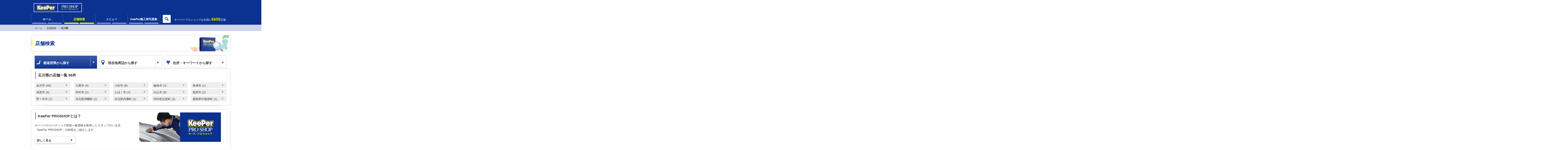

--- FILE ---
content_type: text/html; charset=UTF-8
request_url: https://keepercoating.jp/proshop/ishikawa
body_size: 3254
content:
<!DOCTYPE html>
<html>
	<head>
	<meta charset="utf-8">
	<meta name="viewport" content="width=device-width">
    <meta name="robots" content="index,follow">

	
	<meta name="description" content="KeePerで汚れなくなる？雨できれいになる？楽なのにクルマがピカピカに。全国約6400店舗の「キーパープロショップ」と専門店「キーパーラボ」へ！">
    <meta name="keywords" content="コーティング,キーパー,キーパープロショップ,プロショップ,EXキーパー,ダイヤⅡキーパー,ダイヤモンドキーパー,Wダイヤモンドキーパー,エコダイヤキーパー,クリスタルキーパー,フレッシュキーパー">
    <title>石川県 | 「キレイを、長く!」のカーコーティング &quot;KeePer&quot;</title>

	<meta property="og:title" content="「キレイを、長く!」のカーコーティング &quot;KeePer&quot;">
	<meta property="og:type" content="website">
	<meta property="og:url" content="/">
	<meta property="og:image" content="">
	<meta property="og:site_name" content="「キレイを、長く!」のカーコーティング &quot;KeePer&quot;">
	<meta name="google-site-verification" content="IuOuA8xq5ZDSMrQvjA2zkdSkzu8pc9rEQupbYXqvNv0" />

    <!-- GA4 (gtag.js) -->
    <script async src="https://www.googletagmanager.com/gtag/js?id=G-41W61X8ZYY"></script>
    <script>
        window.dataLayer = window.dataLayer || [];
        function gtag(){ dataLayer.push(arguments); }
        gtag('js', new Date());
        gtag('config', 'G-41W61X8ZYY');
    </script>
    <!-- End GA4 -->

	<script src="https://ajax.googleapis.com/ajax/libs/jquery/1.8.3/jquery.min.js"></script>
	<script src="https://ajax.googleapis.com/ajax/libs/jqueryui/1.12.1/jquery-ui.min.js"></script>

	<link href="/favicon.ico" type="image/x-icon" rel="icon"/><link href="/favicon.ico" type="image/x-icon" rel="shortcut icon"/>	<link rel="apple-touch-icon" href="/apple-touch-icon.png">
	<link rel="icon" type="image/png" href="/android-chrome-192x192.png">

	<script type="text/javascript" src="/js/jquery.narrows.min.js"></script><script type="text/javascript" src="/js/imgLiquid-min.js"></script><script type="text/javascript" src="/js/jquery.imagemapster.min.js"></script><script type="text/javascript" src="/js/jquery.qtip.min.js"></script><script type="text/javascript" src="/js/Front/default.js?v=1768967516"></script><link rel="stylesheet" type="text/css" href="/css/datepicker.css"/><link rel="stylesheet" type="text/css" href="/css/keeper_master.css"/><link rel="stylesheet" type="text/css" href="/css/keeper_top.css"/><link rel="stylesheet" type="text/css" href="/css/style_front.css"/><link rel="stylesheet" type="text/css" href="/css/acms.css"/>
	<script>
		$(function(){
			/**
			 * Paging Component
			 */
			var select_p = "1";
			if (select_p == 0) select_p = 1;
			$('ul.pagination li[name=' + select_p + ']').addClass('on');
			$('ul.pagination li a').click(function(){
				var attr_name = $(this).attr('name');

				
				$('input[name=select_page]').val(attr_name);
				$('form[name="form"]').submit();
			});

			/* popup window
			-----------------------------------------------------------------*/
			$(function() {
				$(".jsSizeOpen").click(function(){
					var screenw = ( screen.width-740 ) / 2;
					var screenh = ( screen.height-624 ) / 2;

					window.open("/lineup/size/","size","width=740,height=624,scrollbars=yes,resizable=yes,status=yes"+",left="+screenw+",top="+screenh);
				});
			});
		});
    </script>
</head>
<link rel="stylesheet" type="text/css" href="/css/keeper_proshop.css"/>
<body id="proshop">
	<div id="wrap">
		<header>
			<!-- GTM (noscript) -->
<noscript><iframe src="https://www.googletagmanager.com/ns.html?id=GTM-WH5MBHM"
height="0" width="0" style="display:none;visibility:hidden"></iframe></noscript>

<noscript><iframe src="https://www.googletagmanager.com/ns.html?id=GTM-T6DZK9S"
height="0" width="0" style="display:none;visibility:hidden"></iframe></noscript>
<!-- End GTM (noscript) -->

<div id="headerInner">
	<div class="head_top">
		<h1 id="headLogo">
			<a href="/">
				<img class="mbImageSize080" src="/img/head_logo201702.png" alt="キーパープロショップ(KeePer PROSHOP)">
			</a>
		</h1>
	</div>
	<!-- gNav -->
	<nav id="gNav">
		<ul>
			<li><a href="/">ホーム</a></li>
			<li><a href="/proshop">店舗検索</a></li>
			<li><a href="/lineup/coating/exkeeper/">メニュー</a></li>
			<li class="pcHide tbHide"><a href="/lineup/size">車種サイズ一覧</a></li>
			<li class="pcHide tbHide"><a href="https://keepergiken.co.jp/reserve_set">【公式】KeePer予約サイト</a></li>
			<li class="pcHide tbHide"><a href="https://problog.keepercoating.jp/">プロショップブログ</a></li>
			<li><a href="https://www.keepercoating-photolog.jp/photo" target="_blank">KeePer施工車写真集</a></li>
			<li class="pcHide tbHide"><a href="https://keepergiken.co.jp/about/times/" target="_blank">KeePer TIMES</a></li>
			<li class="pcHide tbHide"><a href="/racing/" target="_blank">KeePer Motor Sports</a></li>
			<li class="pcHide tbHide"><a href="https://onlineshop.keepergiken.co.jp/">KeePerオンラインショップ</a></li>
			<li class="pcHide tbHide"><a href="/faq/" target="_blank">よくあるご質問</a></li>
			<li class="pcHide tbHide"><a href="/contact/" target="_blank">お問い合わせ</a></li>
		</ul>
	</nav>
	<nav id="gNavMb">
		<ul>
			<li class="gNavMbOpen01"><img src="/img/gnav_mb01.png" alt="グローバルナビゲーション" width="17" height="17"></li>
			<li class="gNavMbOpen02"><img src="/img/gnav_mb02.png" alt="検索" width="19" height="17"></li>
		</ul>
	</nav>
	<!-- /gNav -->
	<div id="hNav">
		<div id="searchBtn"><img src="/img/b_search.png" alt="検索" width="19" height="19"></div>
		<form action="/search/" id="searchForm" method="get">
			<dl id="searchArea">
				<dt><input type="text" value="" name="q" size="20" accesskey="k"></dt>
				<dd><input type="image" src="/img/b_search.png" alt="検索" name="sa" accesskey="s"></dd>
			</dl>
		</form>
	</div>
	<p id="headCatch">キーパープロショップは全国に<em>6655</em>店舗</p>
</div>

			<div id="topicPathArea">
				<ol id="topicPath">
					<li><a href="/">ホーム</a></li>
					<li><a href="/proshop/">店舗検索</a></li>
					<li><em>石川県</em></li>
				</ol>
			</div>
		</header>

		<div id="container">
			<!-- content -->
			<div id="content" class="prefecture">
				<!-- titleArea -->
				<div id="titleArea">
					<h2 id="titleName">店舗検索</h2>
				</div>
				<!-- titleArea -->

				<div id="mainArea">
					<article>
						<nav class="tabNavIdx">
							<ul class="grid02List03 btnFullWidthChild">
								<li><a class="btnStyle01 active" href="/proshop/"><span class="icoMap">都道府県から探す</span></a></li>
								<li><a class="btnStyle01" href="/proshop/geolocation"><span class="icoLocation">現在地周辺から探す</span></a></li>
								<li><a class="btnStyle01" href="/proshop/search"><span class="icoPostcode">住所・キーワードから探す</span></a></li>
							</ul>
						</nav>

						<section class="addShadowSection addCorner" id="searchPrefectureArea">
							<div id="prefectureArea">
								<h3 class="headingLv03"><span>石川県の店舗一覧 96件</span></h3>
								<ul class="gridSearchPrefecture05 fixHeight btnFullWidthChild">
                                                                            <li>
                                            <a class="btnStyle07 fixHeightChild" href="/proshop/ishikawa/city846"><span>金沢市 (46)</span></a>
                                        </li>
                                                                                <li>
                                            <a class="btnStyle07 fixHeightChild" href="/proshop/ishikawa/city847"><span>七尾市 (4)</span></a>
                                        </li>
                                                                                <li>
                                            <a class="btnStyle07 fixHeightChild" href="/proshop/ishikawa/city848"><span>小松市 (8)</span></a>
                                        </li>
                                                                                <li>
                                            <a class="btnStyle07 fixHeightChild" href="/proshop/ishikawa/city849"><span>輪島市 (3)</span></a>
                                        </li>
                                                                                <li>
                                            <a class="btnStyle07 fixHeightChild" href="/proshop/ishikawa/city850"><span>珠洲市 (1)</span></a>
                                        </li>
                                                                                <li>
                                            <a class="btnStyle07 fixHeightChild" href="/proshop/ishikawa/city851"><span>加賀市 (4)</span></a>
                                        </li>
                                                                                <li>
                                            <a class="btnStyle07 fixHeightChild" href="/proshop/ishikawa/city852"><span>羽咋市 (2)</span></a>
                                        </li>
                                                                                <li>
                                            <a class="btnStyle07 fixHeightChild" href="/proshop/ishikawa/city853"><span>かほく市 (3)</span></a>
                                        </li>
                                                                                <li>
                                            <a class="btnStyle07 fixHeightChild" href="/proshop/ishikawa/city854"><span>白山市 (9)</span></a>
                                        </li>
                                                                                <li>
                                            <a class="btnStyle07 fixHeightChild" href="/proshop/ishikawa/city855"><span>能美市 (2)</span></a>
                                        </li>
                                                                                <li>
                                            <a class="btnStyle07 fixHeightChild" href="/proshop/ishikawa/city856"><span>野々市市 (7)</span></a>
                                        </li>
                                                                                <li>
                                            <a class="btnStyle07 fixHeightChild" href="/proshop/ishikawa/city858"><span>河北郡津幡町 (2)</span></a>
                                        </li>
                                                                                <li>
                                            <a class="btnStyle07 fixHeightChild" href="/proshop/ishikawa/city859"><span>河北郡内灘町 (1)</span></a>
                                        </li>
                                                                                <li>
                                            <a class="btnStyle07 fixHeightChild" href="/proshop/ishikawa/city860"><span>羽咋郡志賀町 (3)</span></a>
                                        </li>
                                                                                <li>
                                            <a class="btnStyle07 fixHeightChild" href="/proshop/ishikawa/city863"><span>鹿島郡中能登町 (1)</span></a>
                                        </li>
                                        								</ul>
							</div>
						</section>

						<section class="addShadowSection addCorner" id="aboutArea">
	<div class="gridContents02">
		<div>
			<h3 class="headingLv03"><span>KeePer PROSHOPとは？</span></h3>
			<p>キーパーのコーティング技術一級資格を取得したスタッフのいる店<br>
				「KeePer PROSHOP」の特長をご紹介します。</p>
			<div class="mat20"><a class="btnStyle02 w046" href="/about/"><span>詳しく見る</span></a></div>
		</div>
		<figure class="tar">
			<img src="/img/proshop/p_proshop01.jpg" width="400" height="144" alt="KeePer PROSHOP">
		</figure>
	</div>
</section>
					</article>
				</div>
			</div>
			<!-- content -->
		</div>

		<footer>
	<div id="footerInner">
		<div id="footNavWrap">
			<nav class="footNav">
				<ul class="footNavList fixHeight btnFullWidthChild mbOptimizeStyle mbMat05Child">
					<li style="height: 49px;"><a class="btnStyle05" href="/faq/"><span class="icoFaq">よくあるご質問</span></a></li>
					<li style="height: 49px;"><a class="btnStyle05" href="/contact/"><span class="icoContact">お問い合わせ</span></a></li>
					<li style="height: 49px;"><a class="btnStyle06 icoBlankBtn" href="https://keepergiken.co.jp/" target="_blank"><span><img src="/img/foot_logo.png" width="176" height="16" alt="KeePer技研株式会社"></span></a></li>
					<li style="height: 49px;"><a class="btnStyle06 icoBlankBtn" href="https://keepergiken.co.jp/ir/" target="_blank"><span class="icoShop">株主・投資家情報</span></a></li>
				</ul>
			</nav>
		</div>
	</div>

	<div class="sp_links">
		<ul class="related_link pcHide tbHide">
			<li><a href="https://keepergiken.co.jp/" target="_blank"><img src="/img/keeper_corporate_logo201704b.png" alt="KeePer技研株式会社" title="KeePer技研株式会社"></a></li>
			<li><a href="http://www.keeperlabo.jp/" target="_blank" class="icoBlank"><img src="/img/keeper_labo_logo201702.png" alt="キーパーラボ(KeePerLABO)" title="キーパーラボ(KeePerLABO)"></a></li>
			<li><a href="https://keepergiken.jp/" target="_blank" class="icoBlank"><img src="/img/sensya_com_logo201702.png" alt="洗車.com" title="洗車.com"></a></li>
			<li><a href="/racing/" target="_blank"><img src="/img/keeper_motor_logo201702.png" alt="KeePer Motor Sports" title="KeePer Motor Sports"></a></li>
		</ul>
	</div>

	<div id="footCopyright" class="mbOptimizeStyle">
		<ul class="footNavList02 listGutter24 listBdSpalate01 mbOptimizeListGutter mbTal">
			<li><a href="/privacy/">プライバシーポリシー</a></li>
			<li><a href="/sitemap/">サイトマップ</a></li>
			<li class="mbHide">
				<a href="https://keepergiken.co.jp/" target="_blank"><img src="/img/keeper_corporate_logo201704b.png" alt="KeePer技研株式会社" title="KeePer技研株式会社"></a></li>
			<li class="mbHide">
				<a href="http://www.keeperlabo.jp/" target="_blank" class="icoBlank"><img src="/img/keeper_labo_logo201702.png" alt="キーパーラボ(KeePerLABO)" title="キーパーラボ(KeePerLABO)"></a></li>
			<li class="mbHide">
				<a href="https://keepergiken.jp/" target="_blank" class="icoBlank"><img src="/img/sensya_com_logo201702.png" alt="洗車.com" title="洗車.com"></a></li>
			<li class="mbHide">
				<a href="/racing/" target="_blank"><img src="/img/keeper_motor_logo201702.png" alt="KeePer Motor Sports" title="KeePer Motor Sports"></a></li>
		</ul>

		<small>Copyright © KeePer Giken. All Rights Reserved.</small>
	</div>
</footer>

<p id="pagetop"><a href="#wrap"><img src="/img/b_pagetop.png" height="50" width="50" alt="PAGETOP"></a></p>

	</div>
</body>
</html>


--- FILE ---
content_type: text/css
request_url: https://keepercoating.jp/css/keeper_master.css
body_size: 22412
content:
@charset "UTF-8";
/*---------------------------------------------
reset
---------------------------------------------*/
html, body, div, span, object, iframe, h1, h2, h3, h4, h5, h6, p, blockquote, pre, a, abbr, address, big, cite, code, del, dfn, em, img, ins, kbd, q, s, samp, small, strong, sub, sup, var, b, i, dl, dt, dd, ol, ul, li, fieldset, form, label, legend, hr, table, caption, tbody, tfoot, thead, tr, th, td { margin: 0; padding: 0; font-size: 100%; font: inherit; vertical-align: baseline; }

article, aside, canvas, details, embed, figure, figcaption, footer, header, hgroup, menu, nav, output, ruby, section, article > .notStartHeading, article > .separateSection, summary, time, mark, audio, video { margin: 0; padding: 0; font-size: 100%; font: inherit; vertical-align: baseline; }

article, aside, details, figcaption, figure, footer, header, hgroup, menu, nav, section, article > .notStartHeading, article > .separateSection { display: block; }

html { color: #333333; height: 100%; overflow-y: scroll; font: 0.875em/1.6 Meiryo, 'Hiragino Kaku Gothic ProN', 'MS PGothic', sans-serif; }

body { text-align: left; -webkit-text-size-adjust: 100%; }

img { border: 0; vertical-align: bottom; }
@media screen and (min-width: 0px) and (max-width: 667px) { img { max-width: 100%; height: auto; } }

sup { vertical-align: text-top; }

sub { vertical-align: text-bottom; }

ol, ul { list-style: none; }

table {

    tr:nth-child(odd) {
        background-color: #eee;
    }

    border-collapse: collapse;
    border-spacing: 0;
}

fieldset { border: 0; }

hr { border: 0; }

input, textarea, select, button { font-size: inherit; font-family: Meiryo, 'Hiragino Kaku Gothic ProN', 'MS PGothic', sans-serif; }

em, address { font-style: normal; }

a { color: #333333; text-decoration: none; }

/*----------------------------------------
layout　
----------------------------------------*/
html { overflow: auto; background: #fefefe; }

body { overflow: hidden; position: relative; min-width: 978px; }
@media screen and (min-width: 0px) and (max-width: 667px) { body { min-width: inherit; } }

header:before, header:after, footer:before, footer:after, #content:before, #content:after, article:before, article:after, section:before, article > .notStartHeading:before, article > .separateSection:before, section:after, article > .notStartHeading:after, article > .separateSection:after { content: ""; display: table; }
header:after, footer:after, #content:after, article:after, section:after, article > .notStartHeading:after, article > .separateSection:after { clear: both; }

#container { width: 978px; margin: 0 auto; position: relative; }
@media screen and (min-width: 0px) and (max-width: 667px) { #container { width: auto; } }
#container:after { content: ""; height: 12px; padding-bottom: 12px; display: block; position: absolute; left: 0; right: 0; bottom: -40px; background: #fefefe; }

#container_lineup { width: 1240px; margin: 0 auto; position: relative; }
@media screen and (min-width: 0px) and (max-width: 667px) { #container_lineup { width: auto; } }
#container_lineup:after { content: ""; height: 12px; padding-bottom: 12px; display: block; position: absolute; left: 0; right: 0; bottom: -40px; background: #fefefe; }

#content { margin: 20px auto 20px; }
@media screen and (min-width: 0px) and (max-width: 667px) { #content { margin-top: 0; padding: 0px 12px 0; } }

.useSideBar { position: relative; }
.useSideBar #mainArea { float: left; width: 726px; }
@media screen and (min-width: 0px) and (max-width: 667px) { .useSideBar #mainArea { float: none; width: auto; } }
.useSideBar #sidebar { float: right; width: 222px; }
.useSideBar #sidebar #sNav .sNavList { border-bottom: 1px solid #4865ab; overflow: hidden; }
.useSideBar #sidebar #sNav .sNavList > li { background: #0b328f; display: none; }
.useSideBar #sidebar #sNav .sNavList > li b { display: none; }
.useSideBar #sidebar #sNav .sNavList > li > a { position: relative; display: block; text-align: center; -webkit-box-sizing: border-box; -moz-box-sizing: border-box; box-sizing: border-box; height: 112px; width: 222px; color: #fff; font-size: 143%; font-weight: 700; text-align: left; }
.useSideBar #sidebar #sNav .sNavList > li > a:before { content: ""; display: inline-block; vertical-align: middle; height: 100%; }
.useSideBar #sidebar #sNav .sNavList > li > a > * { display: inline-block; vertical-align: middle; }
.useSideBar #sidebar #sNav .sNavList > li > a span { padding: 12px 30px; }
.useSideBar #sidebar #sNav .sNavList > li > a:after { top: 44%; left: 10px; content: ""; position: absolute; border-top: 4px solid transparent; border-right: 6px solid transparent; border-bottom: 4px solid transparent; border-left: 6px solid white; }
.useSideBar #sidebar #sNav .sNavList > li > ul { background: #7f93c4; text-align: left; display: block; }
.useSideBar #sidebar #sNav .sNavList > li > ul > li { position: relative; padding-left: 20px; }
.useSideBar #sidebar #sNav .sNavList > li > ul > li ul { padding: 10px 0; background: #fff; font-size: 86%; }
.useSideBar #sidebar #sNav .sNavList > li > ul > li ul li:after { position: absolute; width: 242px; margin-left: -20px; content: ''; top: -1px; left: 0; z-index: 100; border-top: 1px solid #4865ab; }
.useSideBar #sidebar #sNav .sNavList > li > ul > li ul li > a { position: relative; display: block; margin-top: 1px; padding: 2px 12px 0 28px; background: #fff; }
.useSideBar #sidebar #sNav .sNavList > li > ul > li ul li > a:after { top: 40%; left: 16px; content: ""; position: absolute; border-top: 3px solid transparent; border-right: 5px solid transparent; border-bottom: 3px solid transparent; border-left: 5px solid #213675; }
.useSideBar #sidebar #sNav .sNavList > li > ul > li ul li > a:hover, .useSideBar #sidebar #sNav .sNavList > li > ul > li ul li > a.active, .useSideBar #sidebar #sNav .sNavList > li > ul.sNavList > li > ul > li > a.active { color: #fff; background: #3b5aa5; -webkit-transition-property: all; -moz-transition-property: all; transition-property: all; -webkit-transition-duration: 0.3s; -moz-transition-duration: 0.3s; transition-duration: 0.3s; -webkit-transition-timing-function: ease-out; -moz-transition-timing-function: ease-out; transition-timing-function: ease-out; }
.useSideBar #sidebar #sNav .sNavList > li > ul > li ul li > a:hover:after, .useSideBar #sidebar #sNav .sNavList > li > ul > li ul li > a.active:after, .useSideBar #sidebar #sNav .sNavList > li > ul.sNavList > li > ul > li > a.active:after { content: ""; position: absolute; border-top: 3px solid transparent; border-right: 5px solid transparent; border-bottom: 3px solid transparent; border-left: 5px solid white; }
.useSideBar #sidebar #sNav .sNavList > li > ul > li:after { position: absolute; width: 242px; margin-left: -20px; content: ''; top: -1px; left: 0; z-index: 100; border-top: 1px solid #4865ab; }
.useSideBar #sidebar #sNav .sNavList > li > ul > li > a { position: relative; display: block; margin-top: 1px; padding: 15px 12px 13px; background: #fff; }
.useSideBar #sidebar #sNav .sNavList > li > ul > li > a:after { top: 44%; left: -12px; content: ""; position: absolute; border-top: 4px solid transparent; border-right: 6px solid transparent; border-bottom: 4px solid transparent; border-left: 6px solid white; }
.useSideBar #sidebar #sNav .sNavList > li > ul > li > a:hover, .useSideBar #sidebar #sNav .sNavList > li > ul.sNavList > li > ul > li > a.active, .useSideBar #sidebar #sNav .sNavList > li > ul > li > a.active { color: #fff; background: #6880ba; -webkit-transition-property: all; -moz-transition-property: all; transition-property: all; -webkit-transition-duration: 0.3s; -moz-transition-duration: 0.3s; transition-duration: 0.3s; -webkit-transition-timing-function: ease-out; -moz-transition-timing-function: ease-out; transition-timing-function: ease-out; }
.useSideBar #sidebar #sNav .sNavList > li > ul > li > .sNavCatTitle { position: relative; display: block; background: #fff; font-weight: 700; color: #0b328f; padding: 6px 12px 0; }
.useSideBar #sidebar #sNav .sNavList > li > ul > li > .sNavCatTitle + ul { padding: 2px 0 10px; }
.useSideBar #sidebar #sNav .sNavList > li > ul > li ul + .sNavCatTitle:after { position: absolute; width: 242px; margin-left: -20px; content: ''; top: -1px; left: 0; z-index: 100; border-top: 1px solid #4865ab; }
.useSideBar #sidebar #sNav .sNavList > li > .sNavCatTitle { display: block; background: #858585; color: #fff; padding: 4px 8px 2px; }
.useSideBar:before { content: ""; width: 222px; display: block !important; position: absolute; background: #f9fafd; -webkit-box-shadow: 0 2px 8px rgba(0, 0, 0, 0.2); -moz-box-shadow: 0 2px 8px rgba(0, 0, 0, 0.2); box-shadow: 0 2px 8px rgba(0, 0, 0, 0.2); z-index: -1; top: 0; bottom: 0; right: 0; }
@media screen and (min-width: 0px) and (max-width: 667px) { .useSideBar:before { display: none !important; } }

article a, .colorboxSection a { color: #0b328f; }
article a:hover, article .useSideBar #sidebar #sNav .sNavList > li > ul > li ul li > a.active, .useSideBar #sidebar #sNav .sNavList > li > ul > li ul article li > a.active, article .useSideBar #sidebar #sNav .sNavList > li > ul > li > a.active, .useSideBar #sidebar #sNav article .sNavList > li > ul > li > a.active, .colorboxSection a:hover, .colorboxSection .useSideBar #sidebar #sNav .sNavList > li > ul > li ul li > a.active, .useSideBar #sidebar #sNav .sNavList > li > ul > li ul .colorboxSection li > a.active, .colorboxSection .useSideBar #sidebar #sNav .sNavList > li > ul > li > a.active, .useSideBar #sidebar #sNav .colorboxSection .sNavList > li > ul > li > a.active { text-decoration: underline; }

#pagetop { position: relative; display: none; z-index: 1000; }

#titleArea { border: 1px solid #cccccc; -webkit-border-radius: 5px; -moz-border-radius: 5px; -ms-border-radius: 5px; border-radius: 5px; margin-bottom: 20px; line-height: 1.2; }
#titleArea:before { content: ""; display: inline-block; vertical-align: middle; height: 100%; }
#titleArea > * { display: inline-block; vertical-align: middle; }
@media screen and (min-width: 0px) and (max-width: 667px) { #titleArea.visNone { background: none; } }
#titleArea:before { min-height: 78px; }
#titleArea #titleName { position: relative; color: #0a3190; font-weight: 700; font-size: 171%; padding: 4px 12px 2px 16px; }
#titleArea #titleName:before { position: absolute; top: 0; bottom: 0; left: -2px; content: ''; border-left: 4px solid #fbf500; }
@media screen and (min-width: 0px) and (max-width: 667px) { #titleArea #titleName { font-size: 130%; } }

/*----------------------------------------
header
----------------------------------------*/
#wrap > header { background: #0b3290; }
#wrap > header #headerInner { position: relative; width: 978px; margin: 0 auto; padding-top: 4px; }
#wrap > header #headerInner:before, #wrap > header #headerInner:after { content: ""; display: table; }
#wrap > header #headerInner:after { clear: both; }
@media screen and (min-width: 0px) and (max-width: 667px) { #wrap > header #headerInner { width: auto; padding-bottom: 8px; } }

#wrap > header #headerInner #headLogo { margin: 12px 0 0 14px; float: left; }
@media screen and (min-width: 0px) and (max-width: 667px) { #wrap > header #headerInner #headLogo { margin: 7px 0 10px 12px; } }

#wrap > header #headerInner #headCatch { text-align: right; color: #fff; float: left; font-size: 13px; width: 270px; overflow: hidden; vertical-align: middle; margin-top: 9px; }
#wrap > header #headerInner #headCatch em { color: #fbf500; font-weight: 700; font-size: 143%; }

/* ---- スマホ プロショップ数表示 2017.07.26 morishita ----*/
@media screen and (min-width: 0px) and (max-width: 667px) {
	#wrap > header #headerInner #headCatch {
		display: block;
		float: none;
		width: 100%;
		text-align: center;
	}
}

#wrap > header #headerInner #hNav { position: relative; float: left; }
#wrap > header #headerInner #hNav a:hover, #wrap > header #headerInner #hNav .useSideBar #sidebar #sNav .sNavList > li > ul > li ul li > a.active, .useSideBar #sidebar #sNav .sNavList > li > ul > li ul #wrap > header #headerInner #hNav li > a.active, #wrap > header #headerInner #hNav .useSideBar #sidebar #sNav .sNavList > li > ul > li > a.active, .useSideBar #sidebar #sNav #wrap > header #headerInner #hNav .sNavList > li > ul > li > a.active { color: #0b328f; text-decoration: underline; }
@media screen and (min-width: 0px) and (max-width: 667px) { #wrap > header #headerInner #hNav { display: none; } }

#searchBtn { -webkit-border-radius: 3px; -moz-border-radius: 3px; -ms-border-radius: 3px; border-radius: 3px; background: #fefefe; width: 39px; height: 39px; position: absolute; top: 2px; right: 0; text-align: center; cursor: pointer; }
#searchBtn:before { content: ""; display: inline-block; vertical-align: middle; height: 100%; }
#searchBtn > * { display: inline-block; vertical-align: middle; }

#searchForm { display: none; position: relative; z-index: 5000; }

#searchArea { float: right; width: auto; min-height: 39px; position: absolute; z-index: 5000; top: 2px; right: 0; margin-bottom: 9px; }
#searchArea:before, #searchArea:after { content: ""; display: table; }
#searchArea:after { clear: both; }
@media screen and (min-width: 0px) and (max-width: 667px) { #searchArea { float: none; padding: 12px; top: 38px; left: 0; background-image: url('[data-uri]'); background-size: 100%; background-image: -webkit-linear-gradient(top, #0a3190, #072160); background-image: -moz-linear-gradient(top, #0a3190, #072160); background-image: linear-gradient(top, #0a3190, #072160); filter: progid:DXImageTransform.Microsoft.gradient(gradientType=0, startColorstr='#FF0A3190', endColorstr='#FF072160'); } }
#searchArea dt input { border: none; width: 280px; -webkit-border-radius: 3px; -moz-border-radius: 3px; -ms-border-radius: 3px; border-radius: 3px; min-height: 39px; background: #eee; padding: 2px 40px 0 6px; -webkit-box-sizing: border-box; -moz-box-sizing: border-box; box-sizing: border-box; }
@media screen and (min-width: 0px) and (max-width: 667px) { #searchArea dt input { width: 100%; } }
#searchArea dt input::-ms-clear { display: none; }
#searchArea dd { position: absolute; top: 0; bottom: 0; right: 29px; }
@media screen and (min-width: 0px) and (max-width: 667px) { #searchArea dd { right: 36px; } }
#searchArea dd input { position: absolute; top: 0; bottom: 0; margin: auto; }


/*----------------------------------------
related space add 2017.03.16
----------------------------------------*/

div.head_top {
	width: 100%;
	height: 67px;
	position: relative;
}
ul.related_link {
	width: 285px;
	height: 80px;
	overflow: hidden;
	display: block;
	position: absolute;
	right: 0;
	margin-top: 5px;
}
ul.related_link li {
	float: left;
	margin: 0 5px 5px 0;
}
ul.related_link li:after,
#wrap > header #headerInner #headCatch:after {
	content: ".";
	display: block;
	height: 0;
	font-size:0;
	clear: both;
	visibility:hidden;
}

@media screen and (min-width: 0px) and (max-width: 667px) {

	div.head_top {
		height: 50px;
	}
	ul.related_link {
		height: auto;
		position: relative;
		margin: 0px auto;
		width: 285px;
		overflow: hidden;
		display: block;
	}

}

/*----------------------------------------
media only footer add 2022.01.11
----------------------------------------*/

@media screen and (min-width: 0px) and (max-width: 667px) {
	#info-footer {
		display: flex;
		flex-direction: column;
		justify-content: center;
		position: fixed;
		background-color:rgba(155,184,222,0.5);
		bottom: 0px;
		width: 100vw;
		height: 11%;
	}

	.phone-info {
		position: relative;
		line-height: 1.5em;
		margin-top: 1.8%;
		text-align: center;
	}

	.web-info {
		position: relative;
		line-height: 1.5em;
		margin-top: 1.8%;
		text-align: center;
	}

	.img-control {
		width: 95%;
		margin: auto;
	}
}

/* gNav
---------------------------------------------*/
#gNav { float: left; width: 635px; margin-right: 50px; }
@media screen and (min-width: 0px) and (max-width: 667px) { #gNav { display: none; position: relative; margin-right: 0; width: 100%; float: none; padding: 8px; -webkit-box-sizing: border-box; -moz-box-sizing: border-box; box-sizing: border-box; background-image: url('[data-uri]'); background-size: 100%; background-image: -webkit-linear-gradient(top, #0a3190, #072160); background-image: -moz-linear-gradient(top, #0a3190, #072160); background-image: linear-gradient(top, #0a3190, #072160); filter: progid:DXImageTransform.Microsoft.gradient(gradientType=0, startColorstr='#FF0A3190', endColorstr='#FF072160'); } }
#gNav > ul { position: relative; width: 100%; margin-left: 0%; }
#gNav > ul:before, #gNav > ul:after { content: ""; display: table; }
#gNav > ul:after { clear: both; }
#gNav > ul > * { -webkit-box-sizing: border-box; -moz-box-sizing: border-box; box-sizing: border-box; float: left; width: 24.92537%; margin-left: 0%; }
#gNav > ul > *.gridCol02 { width: 49.85075%; }
#gNav > ul > *.gridCol03 { width: 74.77612%; }
#gNav > ul > *.gridCol04 { width: 99.70149%; }
#gNav > ul > *:first-child + * + * + * ~ * { margin-top: 0px; }
@media screen and (min-width: 0px) and (max-width: 667px) { #gNav > ul > li { position: relative; float: none !important; width: auto !important; border-top: 1px solid #1f4ab1; } }
#gNav > ul > li > a { border-right: 1px solid #5b76b5; position: relative; color: #fff; text-align: center; display: block; padding: 12px 4px 16px; font-weight: 700; border-bottom: none; }
@media screen and (min-width: 0px) and (max-width: 667px) { #gNav > ul > li > a { padding: 12px 16px 10px; text-align: left; border-right: none; font-size: 114%; } }
#gNav > ul > li > a:before { position: absolute; content: ''; bottom: 4px; left: 6px; right: 6px; border-top: 6px solid #8599c8; }
@media screen and (min-width: 0px) and (max-width: 667px) { #gNav > ul > li > a:before { top: 4px; bottom: 4px; left: 0; right: auto; border-top: none; border-left: 6px solid #8599c8; } }
#gNav > ul > li > a:after { content: ''; position: absolute; bottom: -7px; right: 0; left: 0; height: 0px; width: 0px; margin: 0 auto; content: ""; position: absolute; border-top: 10px solid #0a3190; border-right: 6px solid transparent; border-bottom: 10px solid transparent; border-left: 6px solid transparent; }
@media screen and (min-width: 0px) and (max-width: 667px) { #gNav > ul > li > a:after { display: none; } }
#gNav > ul > li > a.active, #gNav > ul > li > a:hover, .useSideBar #sidebar #sNav .sNavList > li > ul > li #gNav > ul > li > a.active, .useSideBar #sidebar #sNav .sNavList > li#gNav > ul > li > a.active { color: #fbf500; }
#gNav > ul > li > a.active:before, #gNav > ul > li > a:hover:before, .useSideBar #sidebar #sNav .sNavList > li > ul > li #gNav > ul > li > a.active:before, .useSideBar #sidebar #sNav .sNavList > li#gNav > ul > li > a.active:before { border-top: 6px solid #fbf500; -webkit-transition-property: all; -moz-transition-property: all; transition-property: all; -webkit-transition-duration: 0.3s; -moz-transition-duration: 0.3s; transition-duration: 0.3s; -webkit-transition-timing-function: ease-out; -moz-transition-timing-function: ease-out; transition-timing-function: ease-out; }
@media screen and (min-width: 0px) and (max-width: 667px) { #gNav > ul > li > a.active:before, #gNav > ul > li > a:hover:before, .useSideBar #sidebar #sNav .sNavList > li > ul > li #gNav > ul > li > a.active:before, .useSideBar #sidebar #sNav .sNavList > li#gNav > ul > li > a.active:before { top: 4px; bottom: 4px; left: 0; right: auto; border-top: none; border-left: 6px solid #fbf500; } }
@media screen and (min-width: 0px) and (max-width: 667px) { #gNav > ul > li:first-child { border-top: none; } }
#gNav > ul > li:first-child > a { border-left: 1px solid #5b76b5; }
@media screen and (min-width: 0px) and (max-width: 667px) { #gNav > ul > li:first-child > a { border-left: none; } }

#gNavMb { display: none; float: left;}
@media screen and (min-width: 0px) and (max-width: 667px) { #gNavMb { display: block; position: absolute; top: 12px; right: 8px; }
	#gNavMb li { display: inline-block; vertical-align: middle; *vertical-align: auto; zoom: 1; *display: inline; padding: 4px 10px 10px; margin-left: 4px; background-color: #fefeff; -webkit-border-radius: 3px; -moz-border-radius: 3px; -ms-border-radius: 3px; border-radius: 3px; } }

/*----------------------------------------
footer
----------------------------------------*/
#wrap > footer { width: 978px; margin: 0 auto; }
@media screen and (min-width: 0px) and (max-width: 667px) { #wrap > footer { width: auto; } }
#wrap > footer a:hover, #wrap > footer .useSideBar #sidebar #sNav .sNavList > li > ul > li ul li > a.active, .useSideBar #sidebar #sNav .sNavList > li > ul > li ul #wrap > footer li > a.active, #wrap > footer .useSideBar #sidebar #sNav .sNavList > li > ul > li > a.active, .useSideBar #sidebar #sNav #wrap > footer .sNavList > li > ul > li > a.active { text-decoration: underline; }
#wrap > footer #footerInner { margin: 0 -500%; padding: 10px 500%; background-color: #d2ebf8; }
#wrap > footer #footerInner:before, #wrap > footer #footerInner:after { content: ""; display: table; }
#wrap > footer #footerInner:after { clear: both; }
@media screen and (min-width: 0px) and (max-width: 667px) { #wrap > footer #footerInner { padding: 0 500%; } }
@media screen and (min-width: 0px) and (max-width: 667px) { #wrap > footer #footerInner #footNavWrap { padding: 21px 12px; } }
#wrap > footer .footNavList { width: 101.01215%; margin-left: -1.01215%; }
#wrap > footer .footNavList:before, #wrap > footer .footNavList:after { content: ""; display: table; }
#wrap > footer .footNavList:after { clear: both; }
#wrap > footer .footNavList > * { -webkit-box-sizing: border-box; -moz-box-sizing: border-box; box-sizing: border-box; float: left; width: 23.98785%; margin-left: 1.01215%; }
#wrap > footer .footNavList > *.gridCol02 { width: 48.98785%; }
#wrap > footer .footNavList > *.gridCol03 { width: 73.98785%; }
#wrap > footer .footNavList > *.gridCol04 { width: 98.98785%; }
#wrap > footer .footNavList > *:first-child + * + * + * ~ * { margin-top: 0px; }
@media screen and (min-width: 0px) and (max-width: 667px) { #wrap > footer .footNavList { width: 101.01215%; margin-left: -1.01215%; }
	#wrap > footer .footNavList:before, #wrap > footer .footNavList:after { content: ""; display: table; }
	#wrap > footer .footNavList:after { clear: both; }
	#wrap > footer .footNavList > * { -webkit-box-sizing: border-box; -moz-box-sizing: border-box; box-sizing: border-box; float: left; width: 23.98785%; margin-left: 1.01215%; }
	#wrap > footer .footNavList > *.gridCol02 { width: 48.98785%; }
	#wrap > footer .footNavList > *.gridCol03 { width: 73.98785%; }
	#wrap > footer .footNavList > *.gridCol04 { width: 98.98785%; }
	#wrap > footer .footNavList > *:first-child + * + * + * ~ * { margin-top: 0px; } }
#wrap > footer #footCopyright { padding: 14px 0 16px; }
#wrap > footer #footCopyright:before, #wrap > footer #footCopyright:after { content: ""; display: table; }
#wrap > footer #footCopyright:after { clear: both; }
@media screen and (min-width: 0px) and (max-width: 667px) { #wrap > footer #footCopyright { text-align: center; padding: 21px 12px; } }
#wrap > footer #footCopyright .footNavList02 { font-weight: 700; float: left; width: 100%; }
@media screen and (min-width: 0px) and (max-width: 667px) { #wrap > footer #footCopyright .footNavList02 { float: none; width: auto; }
	#wrap > footer #footCopyright .footNavList02 li { position: relative; border-bottom: 1px solid #cccccc; }
	#wrap > footer #footCopyright .footNavList02 li:first-child { border-top: 1px solid #cccccc; }
	#wrap > footer #footCopyright .footNavList02 li:before { display: none; }
	#wrap > footer #footCopyright .footNavList02 li a { display: block; width: 100%; padding: 12px 18px 8px 0; -webkit-box-sizing: border-box; -moz-box-sizing: border-box; box-sizing: border-box; display: inline-block; vertical-align: middle; *vertical-align: auto; zoom: 1; *display: inline; }
	#wrap > footer #footCopyright .footNavList02 li a:after { content: ''; position: absolute; top: 0; bottom: 0; right: 0.3em; width: 0; height: 0; margin: auto; content: ""; position: absolute; border-top: 5px solid transparent; border-right: 7px solid transparent; border-bottom: 5px solid transparent; border-left: 7px solid #999999; } }
#wrap > footer #footCopyright small { text-align: center; margin-top: 15px; float: right; font-size: 71%; }
@media screen and (min-width: 0px) and (max-width: 667px) {
	#wrap > footer #footCopyright small {
		margin-top: 20px;
		display: block;
	}
	#wrap > footer .sp_links{
		background-color: #0b3290;
		padding:15px 0 10px;
	}/*2018.8.3.kamiya*/
}

/*----------------------------------------
common
----------------------------------------*/
/* topicPath
---------------------------------------------*/
#topicPathArea { clear: both; background-color: #ced6e9; margin: 0 -500%; padding: 0 500%; }
@media screen and (min-width: 0px) and (max-width: 667px) { #topicPathArea { display: none; } }
#topicPathArea:after { right: 10px; left: auto; -webkit-transform: skew(8deg) rotate(3deg); -moz-transform: skew(8deg) rotate(3deg); -ms-transform: skew(8deg) rotate(3deg); transform: skew(8deg) rotate(3deg); }
#topicPathArea #topicPath { width: auto; max-width: 938px; padding: 8px 20px 4px; margin: 0 auto; font-size: 86%; }
#topicPathArea #topicPath:before, #topicPathArea #topicPath:after { content: ""; display: table; }
#topicPathArea #topicPath:after { clear: both; }
#topicPathArea #topicPath li { float: left; width: auto; }
#topicPathArea #topicPath li:before { content: '>'; margin: 0 0.6em; color: #999; }
#topicPathArea #topicPath li:first-child:before { display: none; }
#topicPathArea #topicPath li em { font-weight: 700; }
#topicPathArea #topicPath a:hover, #topicPathArea #topicPath .useSideBar #sidebar #sNav .sNavList > li > ul > li ul li > a.active, .useSideBar #sidebar #sNav .sNavList > li > ul > li ul #topicPathArea #topicPath li > a.active, #topicPathArea #topicPath .useSideBar #sidebar #sNav .sNavList > li > ul > li > a.active, .useSideBar #sidebar #sNav #topicPathArea #topicPath .sNavList > li > ul > li > a.active { text-decoration: underline; }

/* section
---------------------------------------------*/
article > section, article > .notStartHeading, article > .separateSection, article div.section { position: relative; background: #fff; padding: 14px 18px 18px; }
@media screen and (min-width: 0px) and (max-width: 667px) { article > section, article > .notStartHeading, article > .separateSection, article div.section { padding: 8px 10px 10px; } }
article > section > section + section, article > .notStartHeading > section + section, article > .separateSection > section + section, article > article.notStartHeading > .notStartHeading + section, article > article.separateSection > .notStartHeading + section, article > article.notStartHeading > .separateSection + section, article > article.separateSection > .separateSection + section, article > article.notStartHeading > section + .notStartHeading, article > article.separateSection > section + .notStartHeading, article > article.notStartHeading > .notStartHeading + .notStartHeading, article > article.separateSection > .notStartHeading + .notStartHeading, article > article.notStartHeading > .separateSection + .notStartHeading, article > article.separateSection > .separateSection + .notStartHeading, article > article.notStartHeading > section + .separateSection, article > article.separateSection > section + .separateSection, article > article.notStartHeading > .notStartHeading + .separateSection, article > article.separateSection > .notStartHeading + .separateSection, article > article.notStartHeading > .separateSection + .separateSection, article > article.separateSection > .separateSection + .separateSection, article div.section > section + section { margin-top: 20px; }
article > section > *:first-child ~ section, article > .notStartHeading > *:first-child ~ section, article > .separateSection > *:first-child ~ section, article > article.notStartHeading > *:first-child ~ .notStartHeading, article > article.separateSection > *:first-child ~ .notStartHeading, article > article.notStartHeading > *:first-child ~ .separateSection, article > article.separateSection > *:first-child ~ .separateSection, article > section > *:first-child ~ nav, article > .notStartHeading > *:first-child ~ nav, article > .separateSection > *:first-child ~ nav, article div.section > *:first-child ~ section, article div.section > *:first-child ~ nav { margin-top: 26px; }
article > .notStartHeading { border-top: 2px solid #092b8c; padding-top: 28px; }
article > .separateSection { margin-top: 0 !important; padding-top: 28px; }
article > .separateSection:after { content: ''; position: absolute; display: block; margin: auto; top: 0; left: 30px; right: 30px; border-top: 1px solid #cccccc; }
article > *:first-child ~ section, article > *:first-child ~ .notStartHeading, article > *:first-child ~ .separateSection, article > *:first-child ~ .notStartHeading, article > *:first-child ~ nav { margin-top: 20px; }

[class^="grid"] > section, article[class^="grid"] > .notStartHeading, article[class^="grid"] > .separateSection { position: relative; background: #fff; padding: 14px 18px 18px; }
@media screen and (min-width: 0px) and (max-width: 667px) { [class^="grid"] > section, article[class^="grid"] > .notStartHeading, article[class^="grid"] > .separateSection { padding: 8px 10px 10px; } }

/* colorbox contents
---------------------------------------------*/
.colorboxSection { overflow-x: hidden; width: 700px; padding: 0 30px 20px 30px; background: #fff; }
@media screen and (min-width: 0px) and (max-width: 667px) { .colorboxSection { width: auto; padding: 0 12px 20px 12px; } }
.colorboxSection .headingLv03 { margin: 0 -30px 22px; }
@media screen and (min-width: 0px) and (max-width: 667px) { .colorboxSection .headingLv03 { margin: 0 -15px 12px; } }

/* heading
---------------------------------------------*/
.headingLv03 { margin-bottom: 18px; position: relative; }
@media screen and (min-width: 0px) and (max-width: 667px) { .headingLv03 { margin-bottom: 8px; } }
.headingLv03 span { font-size: 129%; position: relative; display: block; padding: 4px 0 2px 16px; font-weight: 700; }
.headingLv03 span:before { position: absolute; top: 0; bottom: 0; left: 2px; content: ''; border-left: 4px solid #999999; }
.headingLv03 span small { margin-left: 1.2em; font-size: 60%; color: #666; }

.headingLv03top { margin-left: -18px; margin-right: -18px; position: relative; }
@media screen and (min-width: 0px) and (max-width: 667px) { .headingLv03top { margin-left: -10px; margin-right: -10px; } }
.headingLv03top span { font-size: 114%; position: relative; display: block; padding: 8px 18px 6px; font-weight: 700; color: #0a3190; }
.headingLv03top span:before { position: absolute; top: 0; bottom: 0; left: 2px; content: ''; border-left: 4px solid #fbf500; }

.headingLv04 { border-top: 1px solid #0b328f; font-weight: 700; font-size: 129%; background-image: url('[data-uri]'); background-size: 100%; background-image: -webkit-linear-gradient(top, #d9f1ff, #ffffff 26px); background-image: -moz-linear-gradient(top, #d9f1ff, #ffffff 26px); background-image: linear-gradient(top, #d9f1ff, #ffffff 26px); filter: progid:DXImageTransform.Microsoft.gradient(gradientType=0, startColorstr='#FFD9F1FF', endColorstr='#FFFFFFFF'); padding: 10px 14px 8px; margin-bottom: 8px; line-height: 1.2; }

[class^="heading"].toggleSwitch { position: relative; padding-right: 42px; cursor: pointer !important; }
[class^="heading"].toggleSwitch:before { content: ' '; position: absolute; top: 0; bottom: 0; right: 8px; height: 29px; width: 29px; margin: auto 0.3em auto 0; background: white url(../img/i_plus.png) 50% 50% no-repeat; -webkit-border-radius: 3px; -moz-border-radius: 3px; -ms-border-radius: 3px; border-radius: 3px; display: inline-block; vertical-align: middle; *vertical-align: auto; zoom: 1; *display: inline; }
[class^="heading"].toggleSwitch.active:before { background: white url(../img/i_minus.png) 50% 50% no-repeat; content: ''; }

.headingLv05 { font-size: 114%; font-weight: 700; color: #eb8712; margin-bottom: 10px; }

.headingLv07 { border-top: 1px solid #fff7c2; font-weight: 700; font-size: 129%; background-image: url('[data-uri]'); background-size: 100%; background-image: -webkit-linear-gradient(top, #fff7c2, #ffffff 26px); background-image: -moz-linear-gradient(top, #fff7c2, #ffffff 26px); background-image: linear-gradient(top, #fff7c2, #ffffff 26px); filter: progid:DXImageTransform.Microsoft.gradient(gradientType=0, startColorstr='#dffae9', endColorstr='#FFFFFFFF'); padding: 10px 14px 8px; margin-bottom: 8px; line-height: 1.2; }

.headingToggle { font-size: 129%; font-weight: 700; background-color: #0b3290; color: #fff; margin: -14px -18px 20px; padding: 20px 50px 16px 20px; -webkit-border-radius: 5px 5px 0 0; -moz-border-radius: 5px 5px 0 0; -ms-border-radius: 5px 5px 0 0; border-radius: 5px 5px 0 0; }
@media screen and (min-width: 0px) and (max-width: 667px) { .headingToggle { margin: -8px -10px 20px; } }

.headingPhotolog { position: relative; text-align: center; font-weight: 700; border-top: 4px solid #47b57c; color: #47b57c; line-height: 1.2; padding: 6px 4px 4px; }

#mainArea .headingSetSection { position: absolute !important; top: 24px; right: 8px; font-weight: 700; font-size: 93%; color: #333; }
#mainArea .headingSetHeading { position: absolute !important; top: 1em; right: 0; }

/* nav
---------------------------------------------*/
#mainArea article .navPageIdx > li, #mainArea article .navPageIdx > ul > li { background-color: #fff; }
#mainArea article .navPageIdx > li .navPageCont, #mainArea article .navPageIdx > li .navPageContHorizon, #mainArea article .navPageIdx > ul > li .navPageContHorizon, #mainArea article .navPageIdx > ul > li .navPageCont, #mainArea article .navPageIdx > ul > li .navPageContHorizon, #mainArea article .navPageIdx > ul > li .navPageContHorizon { border-top: 2px solid #0a3190; overflow: hidden; background: #f3f7ff; }
#mainArea article .navPageIdx > li .navPageCont > dt, #mainArea article .navPageIdx > li .navPageContHorizon > dt, #mainArea article .navPageIdx > ul > li .navPageContHorizon > dt, #mainArea article .navPageIdx > ul > li .navPageCont > dt, #mainArea article .navPageIdx > ul > li .navPageContHorizon > dt, #mainArea article .navPageIdx > ul > li .navPageContHorizon > dt { text-align: center; background: #fff; font-size: 114%; min-height: 60px; color: #0a3190; font-weight: 700; line-height: 1.2; }
#mainArea article .navPageIdx > li .navPageCont > dt:before, #mainArea article .navPageIdx > li .navPageContHorizon > dt:before, #mainArea article .navPageIdx > ul > li .navPageContHorizon > dt:before, #mainArea article .navPageIdx > ul > li .navPageCont > dt:before, #mainArea article .navPageIdx > ul > li .navPageContHorizon > dt:before, #mainArea article .navPageIdx > ul > li .navPageContHorizon > dt:before { content: ""; display: inline-block; vertical-align: middle; height: 100%; }
#mainArea article .navPageIdx > li .navPageCont > dt > *, #mainArea article .navPageIdx > li .navPageContHorizon > dt > *, #mainArea article .navPageIdx > ul > li .navPageContHorizon > dt > *, #mainArea article .navPageIdx > ul > li .navPageCont > dt > *, #mainArea article .navPageIdx > ul > li .navPageContHorizon > dt > *, #mainArea article .navPageIdx > ul > li .navPageContHorizon > dt > * { display: inline-block; vertical-align: middle; }
#mainArea article .navPageIdx > li .navPageCont > dt > span, #mainArea article .navPageIdx > li .navPageContHorizon > dt > span, #mainArea article .navPageIdx > ul > li .navPageContHorizon > dt > span, #mainArea article .navPageIdx > ul > li .navPageCont > dt > span, #mainArea article .navPageIdx > ul > li .navPageContHorizon > dt > span, #mainArea article .navPageIdx > ul > li .navPageContHorizon > dt > span { padding: 12px 6px 8px; vertical-align: middle; }
#mainArea article .navPageIdx > li .navPageCont > dt > span small, #mainArea article .navPageIdx > li .navPageContHorizon > dt > span small, #mainArea article .navPageIdx > ul > li .navPageContHorizon > dt > span small, #mainArea article .navPageIdx > ul > li .navPageCont > dt > span small, #mainArea article .navPageIdx > ul > li .navPageContHorizon > dt > span small, #mainArea article .navPageIdx > ul > li .navPageContHorizon > dt > span small { display: block; font-size: 69%; color: #999; }
@media screen and (min-width: 0px) and (max-width: 667px) { #mainArea article .navPageIdx > li .navPageCont > dt, #mainArea article .navPageIdx > li .navPageContHorizon > dt, #mainArea article .navPageIdx > ul > li .navPageContHorizon > dt, #mainArea article .navPageIdx > ul > li .navPageCont > dt, #mainArea article .navPageIdx > ul > li .navPageContHorizon > dt, #mainArea article .navPageIdx > ul > li .navPageContHorizon > dt { min-height: 40px; font-size: 100%; }
	#mainArea article .navPageIdx > li .navPageCont > dt > span, #mainArea article .navPageIdx > li .navPageContHorizon > dt > span, #mainArea article .navPageIdx > ul > li .navPageContHorizon > dt > span, #mainArea article .navPageIdx > ul > li .navPageCont > dt > span, #mainArea article .navPageIdx > ul > li .navPageContHorizon > dt > span, #mainArea article .navPageIdx > ul > li .navPageContHorizon > dt > span { padding: 5px 2px 3px; } }
#mainArea article .navPageIdx > li .navPageCont > dd, #mainArea article .navPageIdx > li .navPageContHorizon > dd, #mainArea article .navPageIdx > ul > li .navPageContHorizon > dd, #mainArea article .navPageIdx > ul > li .navPageCont > dd, #mainArea article .navPageIdx > ul > li .navPageContHorizon > dd, #mainArea article .navPageIdx > ul > li .navPageContHorizon > dd { text-align: center; }
#mainArea article .navPageIdx > li .navPageCont > dd img, #mainArea article .navPageIdx > li .navPageContHorizon > dd img, #mainArea article .navPageIdx > ul > li .navPageContHorizon > dd img, #mainArea article .navPageIdx > ul > li .navPageCont > dd img, #mainArea article .navPageIdx > ul > li .navPageContHorizon > dd img, #mainArea article .navPageIdx > ul > li .navPageContHorizon > dd img { -ms-interpolation-mode: bicubic; }
#mainArea article .navPageIdx > li .navPageContHorizon, #mainArea article .navPageIdx > ul > li .navPageContHorizon { position: relative; background: #f3f7ff; }
#mainArea article .navPageIdx > li .navPageContHorizon > dt, #mainArea article .navPageIdx > ul > li .navPageContHorizon > dt { position: absolute; top: 0; bottom: 0; margin: auto; float: left; width: 31.0871%; }
#mainArea article .navPageIdx > li .navPageContHorizon > dd, #mainArea article .navPageIdx > ul > li .navPageContHorizon > dd { margin-left: 31.0871%; -webkit-box-sizing: border-box; -moz-box-sizing: border-box; box-sizing: border-box; min-height: 188px; }
#mainArea article .navPageIdx > li .navPageContHorizon > dd img, #mainArea article .navPageIdx > ul > li .navPageContHorizon > dd img { -ms-interpolation-mode: bicubic; }
@media screen and (min-width: 0px) and (max-width: 667px) { #mainArea article .navPageIdx > li .navPageContHorizon > dt, #mainArea article .navPageIdx > ul > li .navPageContHorizon > dt { position: relative; top: auto; bottom: auto; width: 100%; }
	#mainArea article .navPageIdx > li .navPageContHorizon > dt.icoBalloonL, #mainArea article .navPageIdx > ul > li .navPageContHorizon > dt.icoBalloonL { -webkit-box-shadow: 0 4px 6px rgba(0, 0, 0, 0.2); -moz-box-shadow: 0 4px 6px rgba(0, 0, 0, 0.2); box-shadow: 0 4px 6px rgba(0, 0, 0, 0.2); }
	#mainArea article .navPageIdx > li .navPageContHorizon > dt.icoBalloonL:after, #mainArea article .navPageIdx > ul > li .navPageContHorizon > dt.icoBalloonL:after { position: absolute; top: auto; bottom: -20px; right: 0; left: 0; width: 0px; margin: 0 auto; content: ""; position: absolute; border-top: 10px solid white; border-right: 6px solid transparent; border-bottom: 10px solid transparent; border-left: 6px solid transparent; }
	#mainArea article .navPageIdx > li .navPageContHorizon > dd, #mainArea article .navPageIdx > ul > li .navPageContHorizon > dd { margin-left: 0; min-height: 203px; }
	#mainArea article .navPageIdx > li .navPageContHorizon > dd > img, #mainArea article .navPageIdx > ul > li .navPageContHorizon > dd > img { position: absolute; bottom: 0; margin: auto; left: -100%; right: -100%; max-width: 160% !important; } }
#mainArea article .navPageList + .navPageAnchor { margin-top: 6px; }

.navPagination > ul { position: relative; font-size: 114%; line-height: 1.8; letter-spacing: normal; }
.navPagination > ul:before, .navPagination > ul:after { content: ""; display: table; }
.navPagination > ul:after { clear: both; }
.navPagination > ul > li { -webkit-border-radius: 3px; -moz-border-radius: 3px; -ms-border-radius: 3px; border-radius: 3px; background-color: #f2f3f4; display: inline-block; min-width: 1.7em; height: 1.7em; color: #333333; cursor: pointer; }
.navPagination > ul > li:hover { -webkit-backface-visibility: hidden; backface-visibility: hidden; filter: progid:DXImageTransform.Microsoft.Alpha(Opacity=70); opacity: 0.7; -webkit-transition-property: all; -moz-transition-property: all; transition-property: all; -webkit-transition-duration: 0.3s; -moz-transition-duration: 0.3s; transition-duration: 0.3s; -webkit-transition-timing-function: ease-out; -moz-transition-timing-function: ease-out; transition-timing-function: ease-out; }
.navPagination > ul > .active { background-color: #0b3290; color: #fff; }
.navPagination .navEllipsis { background-color: transparent; cursor: default; }
.navPagination .navEllipsis:hover { filter: progid:DXImageTransform.Microsoft.Alpha(Opacity=100); opacity: 1; }
.navPagination .navPrev, .navPagination .navNext { overflow: hidden; background-color: #fff; }
@media screen and (min-width: 0px) and (max-width: 667px) { .navPagination .navPrev, .navPagination .navNext { width: 0.3em !important; } }
.navPagination .navPrev a, .navPagination .navNext a { height: 0; padding-top: 1.7em; position: relative; display: block; line-height: 3; }
.navPagination .navPrev a:after, .navPagination .navNext a:after { content: ''; position: absolute; top: 0; bottom: 0; left: 0; right: 0; width: 0; height: 0; margin: auto; }
.navPagination .navPrev a:after { content: ""; position: absolute; border-top: 5px solid transparent; border-right: 7px solid #263973; border-bottom: 5px solid transparent; border-left: 7px solid transparent; }
.navPagination .navPrev a[href="#"] { cursor: default; }
.navPagination .navPrev a[href="#"]:after { content: ""; position: absolute; border-top: 5px solid transparent; border-right: 7px solid #ced6e9; border-bottom: 5px solid transparent; border-left: 7px solid transparent; }
.navPagination .navNext a:after { content: ""; position: absolute; border-top: 5px solid transparent; border-right: 7px solid transparent; border-bottom: 5px solid transparent; border-left: 7px solid #263973; }
.navPagination .navNext a[href="#"] { cursor: default; }
.navPagination .navNext a[href="#"]:after { content: ""; position: absolute; border-top: 5px solid transparent; border-right: 7px solid transparent; border-bottom: 5px solid transparent; border-left: 7px solid #ced6e9; }

/* List
---------------------------------------------*/
.listDecimal { counter-reset: decimal; padding-left: 1em; }
.listDecimal > li { counter-increment: decimal; text-indent: -1em; }
.listDecimal > li:before { content: counter(decimal) "."; }

.listSquare { padding-left: 1em; }
.listSquare > li { text-indent: -1em; }
.listSquare > li:before { content: '■'; color: #ccc; }

/* borderあり 汎用横並び */
.listBdStyle { position: relative; overflow: hidden; }
.listBdStyle > dt { position: relative; -webkit-box-sizing: border-box; -moz-box-sizing: border-box; box-sizing: border-box; float: left; width: 20%; clear: both; font-weight: 700; }
@media screen and (min-width: 0px) and (max-width: 667px) { .listBdStyle > dt { border-top: 1px solid #0b328f !important; } }
.listBdStyle > dd { -webkit-box-sizing: border-box; -moz-box-sizing: border-box; box-sizing: border-box; margin-left: 20%; border-top: 1px solid #cccccc; position: relative; }
.listBdStyle > dd:before { content: ''; position: absolute; width: 100%; margin-left: -100%; left: 0; top: -1px; border-top: 1px solid #0b328f; }
.listBdStyle > dd.lastChild { border-bottom: 1px solid #cccccc; }
.listBdStyle > dd.lastChild:after { content: ''; position: absolute; width: 100%; margin-left: -100%; left: 0; bottom: -1px; border-top: 1px solid #0b328f; }
.listBdStyle > dt, .listBdStyle > dd { padding: 13px 8px 11px; }

.listBdStyle02 { position: relative; overflow: hidden; }
.listBdStyle02 > dt { -webkit-box-sizing: border-box; -moz-box-sizing: border-box; box-sizing: border-box; float: left; width: 20%; clear: both; }
@media screen and (min-width: 0px) and (max-width: 667px) { .listBdStyle02 > dt { border-top: 1px solid #8699c8; } }
.listBdStyle02 > dd { -webkit-box-sizing: border-box; -moz-box-sizing: border-box; box-sizing: border-box; padding-left: 20%; border-top: 1px solid #8699c8; position: relative; }
.listBdStyle02 > dd.lastChild { border-bottom: 1px solid #8699c8; }
.listBdStyle02 > dt, .listBdStyle02 > dd { padding: 8px 4px 6px; }

.listBdStyle03 { position: relative; }
.listBdStyle03 > dt { padding-left: 22px; position: relative; -webkit-box-sizing: border-box; -moz-box-sizing: border-box; box-sizing: border-box; padding: 8px 4px 0 22px; font-weight: 700; font-size: 114%; color: #0a3190; }
.listBdStyle03 > dt:after { content: '■'; position: absolute; left: 0.3em; top: 0.4em; bottom: 0; margin: auto; }
.listBdStyle03 > dd { position: relative; -webkit-box-sizing: border-box; -moz-box-sizing: border-box; box-sizing: border-box; padding: 0 4px 6px 22px; border-bottom: 1px solid #e5e5e5; }
.listBdStyle03 > dd:after { content: ''; position: absolute; right: 0; left: 0; bottom: -2px; border-top: 1px solid #f1f1f1; }

.listBdtNone > dd.nthChild2 { border-top-style: none; }
@media screen and (min-width: 0px) and (max-width: 667px) { .listBdtNone > dt:first-child { border-top-style: none; }
	.listBdtNone > dd.nthChild2 { border-top-style: solid; } }

.listBdbNone > dd.lastChild { border-bottom-style: none; }
.listBdbNone > dd.lastChild:after { display: none; }

/* borderなし 汎用横並び */
.listAppose:before, .listAppose:after { content: ""; display: table; }
.listAppose:after { clear: both; }
.listAppose > dt, .listAppose > figure { float: left; width: 20%; -webkit-box-sizing: border-box; -moz-box-sizing: border-box; box-sizing: border-box; }
.listAppose > dd, .listAppose > dl { -webkit-box-sizing: border-box; -moz-box-sizing: border-box; box-sizing: border-box; margin-left: 20%; }

/* inline-block 横並び 縦方向borderあり */
.listDpdib { letter-spacing: -0.4em; }
.listDpdib > * { position: relative; letter-spacing: normal; display: inline-block; vertical-align: middle; *vertical-align: auto; zoom: 1; *display: inline; padding: 0 1em; }
.listDpdib > *:before { content: ''; position: absolute; left: 0; top: 0.3em; bottom: 0.3em; border-left: 1px solid #adadad; }
.listDpdib > *:first-child:before { display: none; }

/* inline-block */
.listGutter02 { letter-spacing: -0.4em; }
.listGutter02 > * { display: inline-block; vertical-align: top; letter-spacing: normal; padding-left: 1px; padding-right: 1px; -webkit-box-sizing: border-box; -moz-box-sizing: border-box; box-sizing: border-box; }
.listGutter02 > *:first-child { padding-left: 0px; }
.listGutter02 > *.lastChild { padding-right: 0px; }

.listGutter04 { letter-spacing: -0.4em; }
.listGutter04 > * { display: inline-block; vertical-align: top; letter-spacing: normal; padding-left: 2px; padding-right: 2px; -webkit-box-sizing: border-box; -moz-box-sizing: border-box; box-sizing: border-box; }
.listGutter04 > *:first-child { padding-left: 0px; }
.listGutter04 > *.lastChild { padding-right: 0px; }

.listGutter06 { letter-spacing: -0.4em; }
.listGutter06 > * { display: inline-block; vertical-align: top; letter-spacing: normal; padding-left: 3px; padding-right: 3px; -webkit-box-sizing: border-box; -moz-box-sizing: border-box; box-sizing: border-box; }
.listGutter06 > *:first-child { padding-left: 0px; }
.listGutter06 > *.lastChild { padding-right: 0px; }

.listGutter08 { letter-spacing: -0.4em; }
.listGutter08 > * { display: inline-block; vertical-align: top; letter-spacing: normal; padding-left: 4px; padding-right: 4px; -webkit-box-sizing: border-box; -moz-box-sizing: border-box; box-sizing: border-box; }
.listGutter08 > *:first-child { padding-left: 0px; }
.listGutter08 > *.lastChild { padding-right: 0px; }

.listGutter10 { letter-spacing: -0.4em; }
.listGutter10 > * { display: inline-block; vertical-align: top; letter-spacing: normal; padding-left: 5px; padding-right: 5px; -webkit-box-sizing: border-box; -moz-box-sizing: border-box; box-sizing: border-box; }
.listGutter10 > *:first-child { padding-left: 0px; }
.listGutter10 > *.lastChild { padding-right: 0px; }

.listGutter12 { letter-spacing: -0.4em; }
.listGutter12 > * { display: inline-block; vertical-align: top; letter-spacing: normal; padding-left: 6px; padding-right: 6px; -webkit-box-sizing: border-box; -moz-box-sizing: border-box; box-sizing: border-box; }
.listGutter12 > *:first-child { padding-left: 0px; }
.listGutter12 > *.lastChild { padding-right: 0px; }

.listGutter14 { letter-spacing: -0.4em; }
.listGutter14 > * { display: inline-block; vertical-align: top; letter-spacing: normal; padding-left: 7px; padding-right: 7px; -webkit-box-sizing: border-box; -moz-box-sizing: border-box; box-sizing: border-box; }
.listGutter14 > *:first-child { padding-left: 0px; }
.listGutter14 > *.lastChild { padding-right: 0px; }

.listGutter16 { letter-spacing: -0.4em; }
.listGutter16 > * { display: inline-block; vertical-align: top; letter-spacing: normal; padding-left: 8px; padding-right: 8px; -webkit-box-sizing: border-box; -moz-box-sizing: border-box; box-sizing: border-box; }
.listGutter16 > *:first-child { padding-left: 0px; }
.listGutter16 > *.lastChild { padding-right: 0px; }

.listGutter18 { letter-spacing: -0.4em; }
.listGutter18 > * { display: inline-block; vertical-align: top; letter-spacing: normal; padding-left: 9px; padding-right: 9px; -webkit-box-sizing: border-box; -moz-box-sizing: border-box; box-sizing: border-box; }
.listGutter18 > *:first-child { padding-left: 0px; }
.listGutter18 > *.lastChild { padding-right: 0px; }

.listGutter20 { letter-spacing: -0.4em; }
.listGutter20 > * { display: inline-block; vertical-align: top; letter-spacing: normal; padding-left: 10px; padding-right: 10px; -webkit-box-sizing: border-box; -moz-box-sizing: border-box; box-sizing: border-box; }
.listGutter20 > *:first-child { padding-left: 0px; }
.listGutter20 > *.lastChild { padding-right: 0px; }

.listGutter22 { letter-spacing: -0.4em; }
.listGutter22 > * { display: inline-block; vertical-align: top; letter-spacing: normal; padding-left: 11px; padding-right: 11px; -webkit-box-sizing: border-box; -moz-box-sizing: border-box; box-sizing: border-box; }
.listGutter22 > *:first-child { padding-left: 0px; }
.listGutter22 > *.lastChild { padding-right: 0px; }

.listGutter24 { letter-spacing: -0.4em; }
.listGutter24 > * { display: inline-block; vertical-align: top; letter-spacing: normal; padding-left: 12px; padding-right: 12px; -webkit-box-sizing: border-box; -moz-box-sizing: border-box; box-sizing: border-box; }
.listGutter24 > *:first-child { padding-left: 0px; }
.listGutter24 > *.lastChild { padding-right: 0px; }

.listGutter26 { letter-spacing: -0.4em; }
.listGutter26 > * { display: inline-block; vertical-align: top; letter-spacing: normal; padding-left: 13px; padding-right: 13px; -webkit-box-sizing: border-box; -moz-box-sizing: border-box; box-sizing: border-box; }
.listGutter26 > *:first-child { padding-left: 0px; }
.listGutter26 > *.lastChild { padding-right: 0px; }

.listGutter28 { letter-spacing: -0.4em; }
.listGutter28 > * { display: inline-block; vertical-align: top; letter-spacing: normal; padding-left: 14px; padding-right: 14px; -webkit-box-sizing: border-box; -moz-box-sizing: border-box; box-sizing: border-box; }
.listGutter28 > *:first-child { padding-left: 0px; }
.listGutter28 > *.lastChild { padding-right: 0px; }

.listGutter30 { letter-spacing: -0.4em; }
.listGutter30 > * { display: inline-block; vertical-align: top; letter-spacing: normal; padding-left: 15px; padding-right: 15px; -webkit-box-sizing: border-box; -moz-box-sizing: border-box; box-sizing: border-box; }
.listGutter30 > *:first-child { padding-left: 0px; }
.listGutter30 > *.lastChild { padding-right: 0px; }

.listGutter32 { letter-spacing: -0.4em; }
.listGutter32 > * { display: inline-block; vertical-align: top; letter-spacing: normal; padding-left: 16px; padding-right: 16px; -webkit-box-sizing: border-box; -moz-box-sizing: border-box; box-sizing: border-box; }
.listGutter32 > *:first-child { padding-left: 0px; }
.listGutter32 > *.lastChild { padding-right: 0px; }

.listGutter34 { letter-spacing: -0.4em; }
.listGutter34 > * { display: inline-block; vertical-align: top; letter-spacing: normal; padding-left: 17px; padding-right: 17px; -webkit-box-sizing: border-box; -moz-box-sizing: border-box; box-sizing: border-box; }
.listGutter34 > *:first-child { padding-left: 0px; }
.listGutter34 > *.lastChild { padding-right: 0px; }

.listGutter36 { letter-spacing: -0.4em; }
.listGutter36 > * { display: inline-block; vertical-align: top; letter-spacing: normal; padding-left: 18px; padding-right: 18px; -webkit-box-sizing: border-box; -moz-box-sizing: border-box; box-sizing: border-box; }
.listGutter36 > *:first-child { padding-left: 0px; }
.listGutter36 > *.lastChild { padding-right: 0px; }

.listGutter38 { letter-spacing: -0.4em; }
.listGutter38 > * { display: inline-block; vertical-align: top; letter-spacing: normal; padding-left: 19px; padding-right: 19px; -webkit-box-sizing: border-box; -moz-box-sizing: border-box; box-sizing: border-box; }
.listGutter38 > *:first-child { padding-left: 0px; }
.listGutter38 > *.lastChild { padding-right: 0px; }

.listGutter40 { letter-spacing: -0.4em; }
.listGutter40 > * { display: inline-block; vertical-align: top; letter-spacing: normal; padding-left: 20px; padding-right: 20px; -webkit-box-sizing: border-box; -moz-box-sizing: border-box; box-sizing: border-box; }
.listGutter40 > *:first-child { padding-left: 0px; }
.listGutter40 > *.lastChild { padding-right: 0px; }

.listGutter42 { letter-spacing: -0.4em; }
.listGutter42 > * { display: inline-block; vertical-align: top; letter-spacing: normal; padding-left: 21px; padding-right: 21px; -webkit-box-sizing: border-box; -moz-box-sizing: border-box; box-sizing: border-box; }
.listGutter42 > *:first-child { padding-left: 0px; }
.listGutter42 > *.lastChild { padding-right: 0px; }

.listGutter44 { letter-spacing: -0.4em; }
.listGutter44 > * { display: inline-block; vertical-align: top; letter-spacing: normal; padding-left: 22px; padding-right: 22px; -webkit-box-sizing: border-box; -moz-box-sizing: border-box; box-sizing: border-box; }
.listGutter44 > *:first-child { padding-left: 0px; }
.listGutter44 > *.lastChild { padding-right: 0px; }

.listGutter46 { letter-spacing: -0.4em; }
.listGutter46 > * { display: inline-block; vertical-align: top; letter-spacing: normal; padding-left: 23px; padding-right: 23px; -webkit-box-sizing: border-box; -moz-box-sizing: border-box; box-sizing: border-box; }
.listGutter46 > *:first-child { padding-left: 0px; }
.listGutter46 > *.lastChild { padding-right: 0px; }

.listGutter48 { letter-spacing: -0.4em; }
.listGutter48 > * { display: inline-block; vertical-align: top; letter-spacing: normal; padding-left: 24px; padding-right: 24px; -webkit-box-sizing: border-box; -moz-box-sizing: border-box; box-sizing: border-box; }
.listGutter48 > *:first-child { padding-left: 0px; }
.listGutter48 > *.lastChild { padding-right: 0px; }

.listGutter50 { letter-spacing: -0.4em; }
.listGutter50 > * { display: inline-block; vertical-align: top; letter-spacing: normal; padding-left: 25px; padding-right: 25px; -webkit-box-sizing: border-box; -moz-box-sizing: border-box; box-sizing: border-box; }
.listGutter50 > *:first-child { padding-left: 0px; }
.listGutter50 > *.lastChild { padding-right: 0px; }

.listGutter52 { letter-spacing: -0.4em; }
.listGutter52 > * { display: inline-block; vertical-align: top; letter-spacing: normal; padding-left: 26px; padding-right: 26px; -webkit-box-sizing: border-box; -moz-box-sizing: border-box; box-sizing: border-box; }
.listGutter52 > *:first-child { padding-left: 0px; }
.listGutter52 > *.lastChild { padding-right: 0px; }

.listGutter54 { letter-spacing: -0.4em; }
.listGutter54 > * { display: inline-block; vertical-align: top; letter-spacing: normal; padding-left: 27px; padding-right: 27px; -webkit-box-sizing: border-box; -moz-box-sizing: border-box; box-sizing: border-box; }
.listGutter54 > *:first-child { padding-left: 0px; }
.listGutter54 > *.lastChild { padding-right: 0px; }

.listGutter56 { letter-spacing: -0.4em; }
.listGutter56 > * { display: inline-block; vertical-align: top; letter-spacing: normal; padding-left: 28px; padding-right: 28px; -webkit-box-sizing: border-box; -moz-box-sizing: border-box; box-sizing: border-box; }
.listGutter56 > *:first-child { padding-left: 0px; }
.listGutter56 > *.lastChild { padding-right: 0px; }

.listGutter58 { letter-spacing: -0.4em; }
.listGutter58 > * { display: inline-block; vertical-align: top; letter-spacing: normal; padding-left: 29px; padding-right: 29px; -webkit-box-sizing: border-box; -moz-box-sizing: border-box; box-sizing: border-box; }
.listGutter58 > *:first-child { padding-left: 0px; }
.listGutter58 > *.lastChild { padding-right: 0px; }

.listGutter60 { letter-spacing: -0.4em; }
.listGutter60 > * { display: inline-block; vertical-align: top; letter-spacing: normal; padding-left: 30px; padding-right: 30px; -webkit-box-sizing: border-box; -moz-box-sizing: border-box; box-sizing: border-box; }
.listGutter60 > *:first-child { padding-left: 0px; }
.listGutter60 > *.lastChild { padding-right: 0px; }

.listGutter62 { letter-spacing: -0.4em; }
.listGutter62 > * { display: inline-block; vertical-align: top; letter-spacing: normal; padding-left: 31px; padding-right: 31px; -webkit-box-sizing: border-box; -moz-box-sizing: border-box; box-sizing: border-box; }
.listGutter62 > *:first-child { padding-left: 0px; }
.listGutter62 > *.lastChild { padding-right: 0px; }

.listGutter64 { letter-spacing: -0.4em; }
.listGutter64 > * { display: inline-block; vertical-align: top; letter-spacing: normal; padding-left: 32px; padding-right: 32px; -webkit-box-sizing: border-box; -moz-box-sizing: border-box; box-sizing: border-box; }
.listGutter64 > *:first-child { padding-left: 0px; }
.listGutter64 > *.lastChild { padding-right: 0px; }

.listGutter66 { letter-spacing: -0.4em; }
.listGutter66 > * { display: inline-block; vertical-align: top; letter-spacing: normal; padding-left: 33px; padding-right: 33px; -webkit-box-sizing: border-box; -moz-box-sizing: border-box; box-sizing: border-box; }
.listGutter66 > *:first-child { padding-left: 0px; }
.listGutter66 > *.lastChild { padding-right: 0px; }

.listGutter68 { letter-spacing: -0.4em; }
.listGutter68 > * { display: inline-block; vertical-align: top; letter-spacing: normal; padding-left: 34px; padding-right: 34px; -webkit-box-sizing: border-box; -moz-box-sizing: border-box; box-sizing: border-box; }
.listGutter68 > *:first-child { padding-left: 0px; }
.listGutter68 > *.lastChild { padding-right: 0px; }

.listGutter70 { letter-spacing: -0.4em; }
.listGutter70 > * { display: inline-block; vertical-align: top; letter-spacing: normal; padding-left: 35px; padding-right: 35px; -webkit-box-sizing: border-box; -moz-box-sizing: border-box; box-sizing: border-box; }
.listGutter70 > *:first-child { padding-left: 0px; }
.listGutter70 > *.lastChild { padding-right: 0px; }

.listGutter72 { letter-spacing: -0.4em; }
.listGutter72 > * { display: inline-block; vertical-align: top; letter-spacing: normal; padding-left: 36px; padding-right: 36px; -webkit-box-sizing: border-box; -moz-box-sizing: border-box; box-sizing: border-box; }
.listGutter72 > *:first-child { padding-left: 0px; }
.listGutter72 > *.lastChild { padding-right: 0px; }

.listGutter74 { letter-spacing: -0.4em; }
.listGutter74 > * { display: inline-block; vertical-align: top; letter-spacing: normal; padding-left: 37px; padding-right: 37px; -webkit-box-sizing: border-box; -moz-box-sizing: border-box; box-sizing: border-box; }
.listGutter74 > *:first-child { padding-left: 0px; }
.listGutter74 > *.lastChild { padding-right: 0px; }

.listGutter76 { letter-spacing: -0.4em; }
.listGutter76 > * { display: inline-block; vertical-align: top; letter-spacing: normal; padding-left: 38px; padding-right: 38px; -webkit-box-sizing: border-box; -moz-box-sizing: border-box; box-sizing: border-box; }
.listGutter76 > *:first-child { padding-left: 0px; }
.listGutter76 > *.lastChild { padding-right: 0px; }

.listGutter78 { letter-spacing: -0.4em; }
.listGutter78 > * { display: inline-block; vertical-align: top; letter-spacing: normal; padding-left: 39px; padding-right: 39px; -webkit-box-sizing: border-box; -moz-box-sizing: border-box; box-sizing: border-box; }
.listGutter78 > *:first-child { padding-left: 0px; }
.listGutter78 > *.lastChild { padding-right: 0px; }

.listGutter80 { letter-spacing: -0.4em; }
.listGutter80 > * { display: inline-block; vertical-align: top; letter-spacing: normal; padding-left: 40px; padding-right: 40px; -webkit-box-sizing: border-box; -moz-box-sizing: border-box; box-sizing: border-box; }
.listGutter80 > *:first-child { padding-left: 0px; }
.listGutter80 > *.lastChild { padding-right: 0px; }

.listGutter82 { letter-spacing: -0.4em; }
.listGutter82 > * { display: inline-block; vertical-align: top; letter-spacing: normal; padding-left: 41px; padding-right: 41px; -webkit-box-sizing: border-box; -moz-box-sizing: border-box; box-sizing: border-box; }
.listGutter82 > *:first-child { padding-left: 0px; }
.listGutter82 > *.lastChild { padding-right: 0px; }

.listGutter84 { letter-spacing: -0.4em; }
.listGutter84 > * { display: inline-block; vertical-align: top; letter-spacing: normal; padding-left: 42px; padding-right: 42px; -webkit-box-sizing: border-box; -moz-box-sizing: border-box; box-sizing: border-box; }
.listGutter84 > *:first-child { padding-left: 0px; }
.listGutter84 > *.lastChild { padding-right: 0px; }

.listGutter86 { letter-spacing: -0.4em; }
.listGutter86 > * { display: inline-block; vertical-align: top; letter-spacing: normal; padding-left: 43px; padding-right: 43px; -webkit-box-sizing: border-box; -moz-box-sizing: border-box; box-sizing: border-box; }
.listGutter86 > *:first-child { padding-left: 0px; }
.listGutter86 > *.lastChild { padding-right: 0px; }

.listGutter88 { letter-spacing: -0.4em; }
.listGutter88 > * { display: inline-block; vertical-align: top; letter-spacing: normal; padding-left: 44px; padding-right: 44px; -webkit-box-sizing: border-box; -moz-box-sizing: border-box; box-sizing: border-box; }
.listGutter88 > *:first-child { padding-left: 0px; }
.listGutter88 > *.lastChild { padding-right: 0px; }

.listGutter90 { letter-spacing: -0.4em; }
.listGutter90 > * { display: inline-block; vertical-align: top; letter-spacing: normal; padding-left: 45px; padding-right: 45px; -webkit-box-sizing: border-box; -moz-box-sizing: border-box; box-sizing: border-box; }
.listGutter90 > *:first-child { padding-left: 0px; }
.listGutter90 > *.lastChild { padding-right: 0px; }

.listGutter92 { letter-spacing: -0.4em; }
.listGutter92 > * { display: inline-block; vertical-align: top; letter-spacing: normal; padding-left: 46px; padding-right: 46px; -webkit-box-sizing: border-box; -moz-box-sizing: border-box; box-sizing: border-box; }
.listGutter92 > *:first-child { padding-left: 0px; }
.listGutter92 > *.lastChild { padding-right: 0px; }

.listGutter94 { letter-spacing: -0.4em; }
.listGutter94 > * { display: inline-block; vertical-align: top; letter-spacing: normal; padding-left: 47px; padding-right: 47px; -webkit-box-sizing: border-box; -moz-box-sizing: border-box; box-sizing: border-box; }
.listGutter94 > *:first-child { padding-left: 0px; }
.listGutter94 > *.lastChild { padding-right: 0px; }

.listGutter96 { letter-spacing: -0.4em; }
.listGutter96 > * { display: inline-block; vertical-align: top; letter-spacing: normal; padding-left: 48px; padding-right: 48px; -webkit-box-sizing: border-box; -moz-box-sizing: border-box; box-sizing: border-box; }
.listGutter96 > *:first-child { padding-left: 0px; }
.listGutter96 > *.lastChild { padding-right: 0px; }

.listGutter98 { letter-spacing: -0.4em; }
.listGutter98 > * { display: inline-block; vertical-align: top; letter-spacing: normal; padding-left: 49px; padding-right: 49px; -webkit-box-sizing: border-box; -moz-box-sizing: border-box; box-sizing: border-box; }
.listGutter98 > *:first-child { padding-left: 0px; }
.listGutter98 > *.lastChild { padding-right: 0px; }

.listGutter100 { letter-spacing: -0.4em; }
.listGutter100 > * { display: inline-block; vertical-align: top; letter-spacing: normal; padding-left: 50px; padding-right: 50px; -webkit-box-sizing: border-box; -moz-box-sizing: border-box; box-sizing: border-box; }
.listGutter100 > *:first-child { padding-left: 0px; }
.listGutter100 > *.lastChild { padding-right: 0px; }

/* 垂直方向　border　区切り */
.listBdSpalate01 > * { position: relative; }
.listBdSpalate01 > *:before { content: ''; position: absolute; top: 0; bottom: 0; left: 0; height: 100%; margin: auto; border-left: 1px solid #cccccc; }
.listBdSpalate01 > *:first-child:before { border-left: none; }

.listBdSpalate02 > * { position: relative; }
.listBdSpalate02 > *:before { content: ''; position: absolute; top: 0; bottom: 0; left: -20px; height: 100%; margin: auto; border-left: 1px solid #cccccc; }
.listBdSpalate02 > *:first-child:before { border-left: none; }

/* 水平方向　border　区切り */
.gridBdSpalate01 { overflow: hidden; }
.gridBdSpalate01 > * { position: relative; }
.gridBdSpalate01 > *:before { content: ''; position: absolute; top: -12px; width: 100%; margin: auto; border-top: 1px solid #cccccc; }

.listLengthChild01 > dt, .listLengthChild01 > .listLengthFront { width: 1em; }
.listLengthChild01 > dd, .listLengthChild01 > .listLengthBack { margin-left: 2em; }

.listLengthChild01em02 > dt, .listLengthChild01em02 > .listLengthFront { width: 1em; }
.listLengthChild01em02 > dd, .listLengthChild01em02 > .listLengthBack { margin-left: 3em; }

.listLengthChild02 > dt, .listLengthChild02 > .listLengthFront { width: 2em; }
.listLengthChild02 > dd, .listLengthChild02 > .listLengthBack { margin-left: 3em; }

.listLengthChild02em02 > dt, .listLengthChild02em02 > .listLengthFront { width: 2em; }
.listLengthChild02em02 > dd, .listLengthChild02em02 > .listLengthBack { margin-left: 4em; }

.listLengthChild03 > dt, .listLengthChild03 > .listLengthFront { width: 3em; }
.listLengthChild03 > dd, .listLengthChild03 > .listLengthBack { margin-left: 4em; }

.listLengthChild03em02 > dt, .listLengthChild03em02 > .listLengthFront { width: 3em; }
.listLengthChild03em02 > dd, .listLengthChild03em02 > .listLengthBack { margin-left: 5em; }

.listLengthChild04 > dt, .listLengthChild04 > .listLengthFront { width: 4em; }
.listLengthChild04 > dd, .listLengthChild04 > .listLengthBack { margin-left: 5em; }

.listLengthChild04em02 > dt, .listLengthChild04em02 > .listLengthFront { width: 4em; }
.listLengthChild04em02 > dd, .listLengthChild04em02 > .listLengthBack { margin-left: 6em; }

.listLengthChild05 > dt, .listLengthChild05 > .listLengthFront { width: 5em; }
.listLengthChild05 > dd, .listLengthChild05 > .listLengthBack { margin-left: 6em; }

.listLengthChild05em02 > dt, .listLengthChild05em02 > .listLengthFront { width: 5em; }
.listLengthChild05em02 > dd, .listLengthChild05em02 > .listLengthBack { margin-left: 7em; }

.listLengthChild06 > dt, .listLengthChild06 > .listLengthFront { width: 6em; }
.listLengthChild06 > dd, .listLengthChild06 > .listLengthBack { margin-left: 7em; }

.listLengthChild06em02 > dt, .listLengthChild06em02 > .listLengthFront { width: 6em; }
.listLengthChild06em02 > dd, .listLengthChild06em02 > .listLengthBack { margin-left: 8em; }

.listLengthChild07 > dt, .listLengthChild07 > .listLengthFront { width: 7em; }
.listLengthChild07 > dd, .listLengthChild07 > .listLengthBack { margin-left: 8em; }

.listLengthChild07em02 > dt, .listLengthChild07em02 > .listLengthFront { width: 7em; }
.listLengthChild07em02 > dd, .listLengthChild07em02 > .listLengthBack { margin-left: 9em; }

.listLengthChild08 > dt, .listLengthChild08 > .listLengthFront { width: 8em; }
.listLengthChild08 > dd, .listLengthChild08 > .listLengthBack { margin-left: 9em; }

.listLengthChild08em02 > dt, .listLengthChild08em02 > .listLengthFront { width: 8em; }
.listLengthChild08em02 > dd, .listLengthChild08em02 > .listLengthBack { margin-left: 10em; }

.listLengthChild09 > dt, .listLengthChild09 > .listLengthFront { width: 9em; }
.listLengthChild09 > dd, .listLengthChild09 > .listLengthBack { margin-left: 10em; }

.listLengthChild09em02 > dt, .listLengthChild09em02 > .listLengthFront { width: 9em; }
.listLengthChild09em02 > dd, .listLengthChild09em02 > .listLengthBack { margin-left: 11em; }

.listLengthChild10 > dt, .listLengthChild10 > .listLengthFront { width: 10em; }
.listLengthChild10 > dd, .listLengthChild10 > .listLengthBack { margin-left: 11em; }

.listLengthChild10em02 > dt, .listLengthChild10em02 > .listLengthFront { width: 10em; }
.listLengthChild10em02 > dd, .listLengthChild10em02 > .listLengthBack { margin-left: 12em; }

.listLengthChild11 > dt, .listLengthChild11 > .listLengthFront { width: 11em; }
.listLengthChild11 > dd, .listLengthChild11 > .listLengthBack { margin-left: 12em; }

.listLengthChild11em02 > dt, .listLengthChild11em02 > .listLengthFront { width: 11em; }
.listLengthChild11em02 > dd, .listLengthChild11em02 > .listLengthBack { margin-left: 13em; }

.listLengthChild12 > dt, .listLengthChild12 > .listLengthFront { width: 12em; }
.listLengthChild12 > dd, .listLengthChild12 > .listLengthBack { margin-left: 13em; }

.listLengthChild12em02 > dt, .listLengthChild12em02 > .listLengthFront { width: 12em; }
.listLengthChild12em02 > dd, .listLengthChild12em02 > .listLengthBack { margin-left: 14em; }

.listLengthChild13 > dt, .listLengthChild13 > .listLengthFront { width: 13em; }
.listLengthChild13 > dd, .listLengthChild13 > .listLengthBack { margin-left: 14em; }

.listLengthChild13em02 > dt, .listLengthChild13em02 > .listLengthFront { width: 13em; }
.listLengthChild13em02 > dd, .listLengthChild13em02 > .listLengthBack { margin-left: 15em; }

.listLengthChild14 > dt, .listLengthChild14 > .listLengthFront { width: 14em; }
.listLengthChild14 > dd, .listLengthChild14 > .listLengthBack { margin-left: 15em; }

.listLengthChild14em02 > dt, .listLengthChild14em02 > .listLengthFront { width: 14em; }
.listLengthChild14em02 > dd, .listLengthChild14em02 > .listLengthBack { margin-left: 16em; }

.listLengthChild15 > dt, .listLengthChild15 > .listLengthFront { width: 15em; }
.listLengthChild15 > dd, .listLengthChild15 > .listLengthBack { margin-left: 16em; }

.listLengthChild15em02 > dt, .listLengthChild15em02 > .listLengthFront { width: 15em; }
.listLengthChild15em02 > dd, .listLengthChild15em02 > .listLengthBack { margin-left: 17em; }

.listLengthChild16 > dt, .listLengthChild16 > .listLengthFront { width: 16em; }
.listLengthChild16 > dd, .listLengthChild16 > .listLengthBack { margin-left: 17em; }

.listLengthChild16em02 > dt, .listLengthChild16em02 > .listLengthFront { width: 16em; }
.listLengthChild16em02 > dd, .listLengthChild16em02 > .listLengthBack { margin-left: 18em; }

.listLengthChild17 > dt, .listLengthChild17 > .listLengthFront { width: 17em; }
.listLengthChild17 > dd, .listLengthChild17 > .listLengthBack { margin-left: 18em; }

.listLengthChild17em02 > dt, .listLengthChild17em02 > .listLengthFront { width: 17em; }
.listLengthChild17em02 > dd, .listLengthChild17em02 > .listLengthBack { margin-left: 19em; }

.listLengthChild18 > dt, .listLengthChild18 > .listLengthFront { width: 18em; }
.listLengthChild18 > dd, .listLengthChild18 > .listLengthBack { margin-left: 19em; }

.listLengthChild18em02 > dt, .listLengthChild18em02 > .listLengthFront { width: 18em; }
.listLengthChild18em02 > dd, .listLengthChild18em02 > .listLengthBack { margin-left: 20em; }

.listLengthChild19 > dt, .listLengthChild19 > .listLengthFront { width: 19em; }
.listLengthChild19 > dd, .listLengthChild19 > .listLengthBack { margin-left: 20em; }

.listLengthChild19em02 > dt, .listLengthChild19em02 > .listLengthFront { width: 19em; }
.listLengthChild19em02 > dd, .listLengthChild19em02 > .listLengthBack { margin-left: 21em; }

.listLengthChild20 > dt, .listLengthChild20 > .listLengthFront { width: 20em; }
.listLengthChild20 > dd, .listLengthChild20 > .listLengthBack { margin-left: 21em; }

.listLengthChild20em02 > dt, .listLengthChild20em02 > .listLengthFront { width: 20em; }
.listLengthChild20em02 > dd, .listLengthChild20em02 > .listLengthBack { margin-left: 22em; }

.listLengthChild21 > dt, .listLengthChild21 > .listLengthFront { width: 21em; }
.listLengthChild21 > dd, .listLengthChild21 > .listLengthBack { margin-left: 22em; }

.listLengthChild21em02 > dt, .listLengthChild21em02 > .listLengthFront { width: 21em; }
.listLengthChild21em02 > dd, .listLengthChild21em02 > .listLengthBack { margin-left: 23em; }

.listLengthChild22 > dt, .listLengthChild22 > .listLengthFront { width: 22em; }
.listLengthChild22 > dd, .listLengthChild22 > .listLengthBack { margin-left: 23em; }

.listLengthChild22em02 > dt, .listLengthChild22em02 > .listLengthFront { width: 22em; }
.listLengthChild22em02 > dd, .listLengthChild22em02 > .listLengthBack { margin-left: 24em; }

.listLengthChild23 > dt, .listLengthChild23 > .listLengthFront { width: 23em; }
.listLengthChild23 > dd, .listLengthChild23 > .listLengthBack { margin-left: 24em; }

.listLengthChild23em02 > dt, .listLengthChild23em02 > .listLengthFront { width: 23em; }
.listLengthChild23em02 > dd, .listLengthChild23em02 > .listLengthBack { margin-left: 25em; }

.listLengthChild24 > dt, .listLengthChild24 > .listLengthFront { width: 24em; }
.listLengthChild24 > dd, .listLengthChild24 > .listLengthBack { margin-left: 25em; }

.listLengthChild24em02 > dt, .listLengthChild24em02 > .listLengthFront { width: 24em; }
.listLengthChild24em02 > dd, .listLengthChild24em02 > .listLengthBack { margin-left: 26em; }

.listLengthChild25 > dt, .listLengthChild25 > .listLengthFront { width: 25em; }
.listLengthChild25 > dd, .listLengthChild25 > .listLengthBack { margin-left: 26em; }

.listLengthChild25em02 > dt, .listLengthChild25em02 > .listLengthFront { width: 25em; }
.listLengthChild25em02 > dd, .listLengthChild25em02 > .listLengthBack { margin-left: 27em; }

.listLengthChild26 > dt, .listLengthChild26 > .listLengthFront { width: 26em; }
.listLengthChild26 > dd, .listLengthChild26 > .listLengthBack { margin-left: 27em; }

.listLengthChild26em02 > dt, .listLengthChild26em02 > .listLengthFront { width: 26em; }
.listLengthChild26em02 > dd, .listLengthChild26em02 > .listLengthBack { margin-left: 28em; }

.listLengthChild27 > dt, .listLengthChild27 > .listLengthFront { width: 27em; }
.listLengthChild27 > dd, .listLengthChild27 > .listLengthBack { margin-left: 28em; }

.listLengthChild27em02 > dt, .listLengthChild27em02 > .listLengthFront { width: 27em; }
.listLengthChild27em02 > dd, .listLengthChild27em02 > .listLengthBack { margin-left: 29em; }

.listLengthChild28 > dt, .listLengthChild28 > .listLengthFront { width: 28em; }
.listLengthChild28 > dd, .listLengthChild28 > .listLengthBack { margin-left: 29em; }

.listLengthChild28em02 > dt, .listLengthChild28em02 > .listLengthFront { width: 28em; }
.listLengthChild28em02 > dd, .listLengthChild28em02 > .listLengthBack { margin-left: 30em; }

.listLengthChild29 > dt, .listLengthChild29 > .listLengthFront { width: 29em; }
.listLengthChild29 > dd, .listLengthChild29 > .listLengthBack { margin-left: 30em; }

.listLengthChild29em02 > dt, .listLengthChild29em02 > .listLengthFront { width: 29em; }
.listLengthChild29em02 > dd, .listLengthChild29em02 > .listLengthBack { margin-left: 31em; }

.listLengthChild30 > dt, .listLengthChild30 > .listLengthFront { width: 30em; }
.listLengthChild30 > dd, .listLengthChild30 > .listLengthBack { margin-left: 31em; }

.listLengthChild30em02 > dt, .listLengthChild30em02 > .listLengthFront { width: 30em; }
.listLengthChild30em02 > dd, .listLengthChild30em02 > .listLengthBack { margin-left: 32em; }

/* table
---------------------------------------------*/
.tableStyle01 { width: 100%; }
.tableStyle01 tbody th, .tableStyle01 tbody td { padding: 4px 6px; text-align: left; word-break: break-all; border: 1px solid #cccccc; vertical-align: middle; }
@media screen and (min-width: 0px) and (max-width: 667px) { .tableStyle01 tbody th, .tableStyle01 tbody td { padding: 2px 4px; } }
.tableStyle01 tbody th { font-weight: 700; text-align: center; background: #666; color: #fff; line-height: 1.2; }

@media screen and (min-width: 0px) and (max-width: 667px) { .mbTableFixedTitle { width: auto !important; }
	.tableWrapper { position: relative; }
	.tableWrapper > table tr { opacity: 0; }
	.tableWrapper > table .fixedTitle { opacity: 1; }
	.tableOverlay { position: absolute; left: 0; top: 0; right: 0; overflow: scroll; overflow-y: hidden; }
	.tableOverlay table { background-color: transparent; position: relative; margin-bottom: 20px; overflow: hidden; }
	.tableOverlay table tr { opacity: 1; }
	.tableOverlay table .fixedTitle { opacity: 0; }
	.tableOverlay table { position: relative; } }
@media screen and (min-width: 0px) and (max-width: 667px) { .tableScrollable { overflow: scroll; overflow-y: hidden; } }

/* input
---------------------------------------------*/
/* icon
---------------------------------------------*/
/* file icons */
#mainArea .icoBlank { padding-right: 16px !important; margin-right: 0.5em !important; background: url(../img/i_blank01.png) 100% 0.3em no-repeat; }
#mainArea .icoBlank.icoFront { background: url(../img/i_blank01.png) 0 0.3em no-repeat; padding-right: 0 !important; padding-left: 16px !important; }
#mainArea .icoPdf { padding-right: 20px !important; margin-right: 0.5em !important; background: url(../img/i_pdf.png) 100% 0.1em no-repeat; }
#mainArea .icoPdf.icoFront { background: url(../img/i_pdf.png) 0 0.1em no-repeat; padding-right: 0 !important; padding-left: 20px !important; }
#mainArea .icoWord { padding-right: 20px !important; margin-right: 0.5em !important; background: url(../../img/i_word.png) 100% 0.1em no-repeat; }
#mainArea .icoWord.icoFront { background: url(../../img/i_word.png) 0 0.1em no-repeat; padding-right: 0 !important; padding-left: 20px !important; }
#mainArea .icoExcel { padding-right: 20px !important; margin-right: 0.5em !important; background: url(../../img/i_excel.png) 100% 0.1em no-repeat; }
#mainArea .icoExcel.icoFront { background: url(../../img/i_excel.png) 0 0.1em no-repeat; padding-right: 0 !important; padding-left: 20px !important; }
#mainArea .icoBlankOverlay { position: relative; display: block; }
#mainArea .icoBlankOverlay:before { content: ''; position: absolute; bottom: 6px; right: 8px; width: 11px; height: 10px; background: url(../img/i_blank01.png) 0 0 no-repeat; }

/* Contents icons */
.icoSitemap { padding-left: 26px !important; margin-left: 0.3em !important; background: url(../../img/i_sitemap.png) 0.1em 0.35em no-repeat; }

.icoNews { padding-left: 26px !important; margin-left: 0.3em !important; background: url(../../img/i_news.png) 0.1em 0.35em no-repeat; }

.icoTel { padding-left: 32px !important; background: url(../img/i_tel02.png) 0.1em 0.24em no-repeat; color: #0b3290; font-weight: 700; font-size: 207%; }
@media screen and (min-width: 0px) and (max-width: 667px) { .icoTel { font-size: 179%; background-position: 0 0.1em; background-size: 19px auto; } }

.icoBeginner { padding-left: 30px; }
.icoBeginner:before { content: ''; position: absolute; top: -100%; bottom: -100%; left: 10px; width: 13px; height: 18px; margin: auto; background: url(../img/i_beginner.png) 0 0 no-repeat; }

.icoMap { padding-left: 26px; }
.icoMap:after { content: ''; position: absolute; top: -100%; bottom: -100%; left: 10px; width: 18px; height: 25px; margin: auto; background: url(../img/i_map.png) 0 0 no-repeat; }

.icoLocation { padding-left: 26px; }
.icoLocation:after { content: ''; position: absolute; top: -100%; bottom: -100%; left: 10px; width: 18px; height: 25px; margin: auto; background: url(../img/i_location.png) 0 0 no-repeat; }

.icoPostcode { padding-left: 26px; }
.icoPostcode:after { content: ''; position: absolute; top: -100%; bottom: -100%; left: 10px; width: 18px; height: 25px; margin: auto; background: url(../img/i_postcode.png) 0 0 no-repeat; }

.icoWebyoyaku{padding-left:26px;}
.icoWebyoyaku:after{content:'';position:absolute;top:-80%;bottom:-100%;left:10px;width:18px;height:25px;margin:auto;background:url(../img/i_web_yoyaku.png)00no-repeat;}

.icoFaq { padding-left: 26px; }
.icoFaq:after { content: ''; position: absolute; top: -100%; bottom: -100%; left: 15px; width: 28px; height: 20px; margin: auto; background: url(../img/i_foot_faq.png) 0 0 no-repeat; }

.icoContact { padding-left: 26px; }
.icoContact:after { content: ''; position: absolute; top: -100%; bottom: -100%; left: 15px; width: 28px; height: 20px; margin: auto; background: url(../img/i_foot_contact.png) 0 0 no-repeat; }

.icoShop { padding-left: 26px; }
.icoShop:after { content: ''; position: absolute; top: -100%; bottom: -100%; left: 15px; width: 28px; height: 20px; margin: auto; background: url(../img/i_foot_shop.png) 0 0 no-repeat; }

/* catgory icons */
#mainArea .icoCategory, #mainArea .wysiwygDate { position: relative; }
#mainArea .icoCategory > span, #mainArea .wysiwygDate > span { position: absolute; display: inline-block; vertical-align: middle; *vertical-align: auto; zoom: 1; *display: inline; margin-right: 1.2em; font-size: 79%; background-color: #858585; color: #fff; min-width: 12em; text-align: center; height: 1.6em; margin: auto; top: 0; bottom: 0; right: -13.8em; -webkit-border-radius: 3px; -moz-border-radius: 3px; -ms-border-radius: 3px; border-radius: 3px; }
#mainArea .icoCategory + dd, #mainArea .wysiwygDate + dd { padding-left: 11em; }
@media screen and (min-width: 0px) and (max-width: 667px) { #mainArea .icoCategory > span, #mainArea .wysiwygDate > span { position: static; margin-left: 1em; }
	#mainArea .icoCategory + dd, #mainArea .wysiwygDate + dd { padding-left: inherit; } }
#mainArea .icoNew:after { margin-left: 0.3em; content: 'NEW'; padding: 0 6px; font-size: 79%; background-color: #ff6600 !important; color: #fff; text-align: center; -webkit-border-radius: 3px; -moz-border-radius: 3px; -ms-border-radius: 3px; border-radius: 3px; z-index: 100; }
#mainArea .icoNewcar:before { margin-left: 0.3em; content: '新車施工'; padding: 0 3px; font-size: 79%; background-color: #26acda; color: #fff; text-align: center; -webkit-border-radius: 3px; -moz-border-radius: 3px; -ms-border-radius: 3px; border-radius: 3px; z-index: 100; }
#mainArea .icoImperative { position: relative; }
#mainArea .icoImperative:after { position: absolute; right: 12px; content: '必須'; margin-top: 0.2em; padding: 0 6px; font-size: 69%; background-color: #cc0000; color: #fff; text-align: center; font-weight: normal; -webkit-border-radius: 3px; -moz-border-radius: 3px; -ms-border-radius: 3px; border-radius: 3px; }

/* photolog */
.slideImage { position: relative; }
.slideImage.icoNew:after { position: absolute; top: 3px; left: 4px; width: 2.6em; margin-left: 0 !important; }
.slideImage.icoNewcar:before { position: absolute; top: 3px; left: 4px; width: 4.6em; margin-left: 0 !important; }
.slideImage.icoNew.icoNewcar:before { position: absolute; top: 3px; left: 48px; margin-left: 0 !important; }

/* arrows */
/* Arrow Icon Front */
.icoArrowL { position: relative; padding-left: 18px; display: inline-block; vertical-align: middle; *vertical-align: auto; zoom: 1; *display: inline; }
.icoArrowL:after { top: 0.3em; left: 0.3em; content: ""; position: absolute; border-top: 5px solid transparent; border-right: 7px solid transparent; border-bottom: 5px solid transparent; border-left: 7px solid #263973; }

.icoArrowLChild > a, .icoArrowLChild > * > a { position: relative; padding-left: 18px; display: inline-block; vertical-align: middle; *vertical-align: auto; zoom: 1; *display: inline; }
.icoArrowLChild > a:after, .icoArrowLChild > * > a:after { top: 0.3em; left: 0.3em; content: ""; position: absolute; border-top: 5px solid transparent; border-right: 7px solid transparent; border-bottom: 5px solid transparent; border-left: 7px solid #263973; }

.icoArrowM { position: relative; padding-left: 16px; display: inline-block; vertical-align: middle; *vertical-align: auto; zoom: 1; *display: inline; }
.icoArrowM:after { top: 0.4em; left: 0.3em; content: ""; position: absolute; border-top: 4px solid transparent; border-right: 6px solid transparent; border-bottom: 4px solid transparent; border-left: 6px solid #263973; }

.icoArrowMChild > a, .icoArrowMChild > * > a { position: relative; padding-left: 16px; display: inline-block; vertical-align: middle; *vertical-align: auto; zoom: 1; *display: inline; }
.icoArrowMChild > a:after, .icoArrowMChild > * > a:after { top: 0.4em; left: 0.3em; content: ""; position: absolute; border-top: 4px solid transparent; border-right: 6px solid transparent; border-bottom: 4px solid transparent; border-left: 6px solid #263973; }

.icoArrowS { position: relative; padding-left: 14px; display: inline-block; vertical-align: middle; *vertical-align: auto; zoom: 1; *display: inline; }
.icoArrowS:after { top: 0.45em; left: 0.3em; content: ""; position: absolute; border-top: 3px solid transparent; border-right: 5px solid transparent; border-bottom: 3px solid transparent; border-left: 5px solid #263973; }

.icoArrowSChild > a, .icoArrowSChild > * > a { position: relative; padding-left: 14px; display: inline-block; vertical-align: middle; *vertical-align: auto; zoom: 1; *display: inline; }
.icoArrowSChild > a:after, .icoArrowSChild > * > a:after { top: 0.45em; left: 0.3em; content: ""; position: absolute; border-top: 3px solid transparent; border-right: 5px solid transparent; border-bottom: 3px solid transparent; border-left: 5px solid #263973; }

/* Arrow Icon Back */
.icoArrowBL { position: relative; padding-right: 18px; display: inline-block; vertical-align: middle; *vertical-align: auto; zoom: 1; *display: inline; }
.icoArrowBL:after { top: 0.3em; right: 0; content: ""; position: absolute; border-top: 5px solid transparent; border-right: 7px solid transparent; border-bottom: 5px solid transparent; border-left: 7px solid #263973; }

.icoArrowBLChild > a, .icoArrowBLChild > * > a { position: relative; padding-right: 18px; display: inline-block; vertical-align: middle; *vertical-align: auto; zoom: 1; *display: inline; }
.icoArrowBLChild > a:after, .icoArrowBLChild > * > a:after { top: 0.3em; right: 0; content: ""; position: absolute; border-top: 5px solid transparent; border-right: 7px solid transparent; border-bottom: 5px solid transparent; border-left: 7px solid #263973; }

.icoArrowBM { position: relative; padding-right: 16px; display: inline-block; vertical-align: middle; *vertical-align: auto; zoom: 1; *display: inline; }
.icoArrowBM:after { top: 0.4em; right: 0; content: ""; position: absolute; border-top: 4px solid transparent; border-right: 6px solid transparent; border-bottom: 4px solid transparent; border-left: 6px solid #263973; }

.icoArrowBMChild > a, .icoArrowBMChild > * > a { position: relative; padding-right: 16px; display: inline-block; vertical-align: middle; *vertical-align: auto; zoom: 1; *display: inline; }
.icoArrowBMChild > a:after, .icoArrowBMChild > * > a:after { top: 0.4em; right: 0; content: ""; position: absolute; border-top: 4px solid transparent; border-right: 6px solid transparent; border-bottom: 4px solid transparent; border-left: 6px solid #263973; }

.icoArrowBS { position: relative; padding-right: 14px; display: inline-block; vertical-align: middle; *vertical-align: auto; zoom: 1; *display: inline; }
.icoArrowBS:after { top: 0.45em; right: 0; content: ""; position: absolute; border-top: 3px solid transparent; border-right: 5px solid transparent; border-bottom: 3px solid transparent; border-left: 5px solid #263973; }

.icoArrowBSChild > a, .icoArrowBSChild > * > a { position: relative; padding-right: 14px; display: inline-block; vertical-align: middle; *vertical-align: auto; zoom: 1; *display: inline; }
.icoArrowBSChild > a:after, .icoArrowBSChild > * > a:after { top: 0.45em; right: 0; content: ""; position: absolute; border-top: 3px solid transparent; border-right: 5px solid transparent; border-bottom: 3px solid transparent; border-left: 5px solid #263973; }

.icoBalloonL { position: relative; z-index: 10; -webkit-box-shadow: 0 4px 6px rgba(0, 0, 0, 0.2); -moz-box-shadow: 0 4px 6px rgba(0, 0, 0, 0.2); box-shadow: 0 4px 6px rgba(0, 0, 0, 0.2); }
.icoBalloonL:after { position: absolute; top: 0; bottom: 0; right: -20px; height: 0px; margin: auto 0; content: ""; position: absolute; border-top: 6px solid transparent; border-right: 10px solid transparent; border-bottom: 6px solid transparent; border-left: 10px solid white; }

.icoBalloonB { position: relative; z-index: 1; -webkit-box-shadow: 0 4px 6px rgba(0, 0, 0, 0.2); -moz-box-shadow: 0 4px 6px rgba(0, 0, 0, 0.2); box-shadow: 0 4px 6px rgba(0, 0, 0, 0.2); }
.icoBalloonB:after { position: absolute; bottom: -20px; right: 0; left: 0; width: 0px; margin: 0 auto; content: ""; position: absolute; border-top: 10px solid white; border-right: 6px solid transparent; border-bottom: 10px solid transparent; border-left: 6px solid transparent; }

/*----------------------------------------
module setting
----------------------------------------*/
/* float
---------------------------------------------*/
.fl { float: left !important; }

.fr { float: right !important; }

/* width
---------------------------------------------*/
.wauto { width: auto !important; }

.w002 { width: 2% !important; }

.w004 { width: 4% !important; }

.w006 { width: 6% !important; }

.w008 { width: 8% !important; }

.w010 { width: 10% !important; }

.w012 { width: 12% !important; }

.w014 { width: 14% !important; }

.w016 { width: 16% !important; }

.w018 { width: 18% !important; }

.w020 { width: 20% !important; }

.w022 { width: 22% !important; }

.w024 { width: 24% !important; }

.w026 { width: 26% !important; }

.w028 { width: 28% !important; }

.w030 { width: 30% !important; }

.w032 { width: 32% !important; }

.w034 { width: 34% !important; }

.w036 { width: 36% !important; }

.w038 { width: 38% !important; }

.w040 { width: 40% !important; }

.w042 { width: 42% !important; }

.w044 { width: 44% !important; }

.w046 { width: 46% !important; }

.w048 { width: 48% !important; }

.w050 { width: 50% !important; }

.w052 { width: 52% !important; }

.w054 { width: 54% !important; }

.w056 { width: 56% !important; }

.w058 { width: 58% !important; }

.w060 { width: 60% !important; }

.w062 { width: 62% !important; }

.w064 { width: 64% !important; }

.w066 { width: 66% !important; }

.w068 { width: 68% !important; }

.w070 { width: 70% !important; }

.w072 { width: 72% !important; }

.w074 { width: 74% !important; }

.w076 { width: 76% !important; }

.w078 { width: 78% !important; }

.w080 { width: 80% !important; }

.w082 { width: 82% !important; }

.w084 { width: 84% !important; }

.w086 { width: 86% !important; }

.w088 { width: 88% !important; }

.w090 { width: 90% !important; }

.w092 { width: 92% !important; }

.w094 { width: 94% !important; }

.w096 { width: 96% !important; }

.w098 { width: 98% !important; }

.w100 { width: 100% !important; }

.w01em { width: 1em !important; }

.w02em { width: 2em !important; }

.w03em { width: 3em !important; }

.w04em { width: 4em !important; }

.w05em { width: 5em !important; }

.w06em { width: 6em !important; }

.w07em { width: 7em !important; }

.w08em { width: 8em !important; }

.w09em { width: 9em !important; }

.w10em { width: 10em !important; }

.w11em { width: 11em !important; }

.w12em { width: 12em !important; }

.w13em { width: 13em !important; }

.w14em { width: 14em !important; }

.w15em { width: 15em !important; }

.w16em { width: 16em !important; }

.w17em { width: 17em !important; }

.w18em { width: 18em !important; }

.w19em { width: 19em !important; }

.w20em { width: 20em !important; }

.w21em { width: 21em !important; }

.w22em { width: 22em !important; }

.w23em { width: 23em !important; }

.w24em { width: 24em !important; }

.w25em { width: 25em !important; }

.w26em { width: 26em !important; }

.w27em { width: 27em !important; }

.w28em { width: 28em !important; }

.w29em { width: 29em !important; }

.w30em { width: 30em !important; }

/* min-height
---------------------------------------------*/
.minHeight20 { min-height: 20px; }
@media screen and (min-width: 0px) and (max-width: 667px) { .minHeight20 { min-height: inherit; } }

.minHeight22 { min-height: 22px; }
@media screen and (min-width: 0px) and (max-width: 667px) { .minHeight22 { min-height: inherit; } }

.minHeight24 { min-height: 24px; }
@media screen and (min-width: 0px) and (max-width: 667px) { .minHeight24 { min-height: inherit; } }

.minHeight26 { min-height: 26px; }
@media screen and (min-width: 0px) and (max-width: 667px) { .minHeight26 { min-height: inherit; } }

.minHeight28 { min-height: 28px; }
@media screen and (min-width: 0px) and (max-width: 667px) { .minHeight28 { min-height: inherit; } }

.minHeight30 { min-height: 30px; }
@media screen and (min-width: 0px) and (max-width: 667px) { .minHeight30 { min-height: inherit; } }

.minHeight32 { min-height: 32px; }
@media screen and (min-width: 0px) and (max-width: 667px) { .minHeight32 { min-height: inherit; } }

.minHeight34 { min-height: 34px; }
@media screen and (min-width: 0px) and (max-width: 667px) { .minHeight34 { min-height: inherit; } }

.minHeight36 { min-height: 36px; }
@media screen and (min-width: 0px) and (max-width: 667px) { .minHeight36 { min-height: inherit; } }

.minHeight38 { min-height: 38px; }
@media screen and (min-width: 0px) and (max-width: 667px) { .minHeight38 { min-height: inherit; } }

.minHeight40 { min-height: 40px; }
@media screen and (min-width: 0px) and (max-width: 667px) { .minHeight40 { min-height: inherit; } }

.minHeight42 { min-height: 42px; }
@media screen and (min-width: 0px) and (max-width: 667px) { .minHeight42 { min-height: inherit; } }

.minHeight44 { min-height: 44px; }
@media screen and (min-width: 0px) and (max-width: 667px) { .minHeight44 { min-height: inherit; } }

.minHeight46 { min-height: 46px; }
@media screen and (min-width: 0px) and (max-width: 667px) { .minHeight46 { min-height: inherit; } }

.minHeight48 { min-height: 48px; }
@media screen and (min-width: 0px) and (max-width: 667px) { .minHeight48 { min-height: inherit; } }

.minHeight50 { min-height: 50px; }
@media screen and (min-width: 0px) and (max-width: 667px) { .minHeight50 { min-height: inherit; } }

.minHeight52 { min-height: 52px; }
@media screen and (min-width: 0px) and (max-width: 667px) { .minHeight52 { min-height: inherit; } }

.minHeight54 { min-height: 54px; }
@media screen and (min-width: 0px) and (max-width: 667px) { .minHeight54 { min-height: inherit; } }

.minHeight56 { min-height: 56px; }
@media screen and (min-width: 0px) and (max-width: 667px) { .minHeight56 { min-height: inherit; } }

.minHeight58 { min-height: 58px; }
@media screen and (min-width: 0px) and (max-width: 667px) { .minHeight58 { min-height: inherit; } }

.minHeight60 { min-height: 60px; }
@media screen and (min-width: 0px) and (max-width: 667px) { .minHeight60 { min-height: inherit; } }

.minHeight62 { min-height: 62px; }
@media screen and (min-width: 0px) and (max-width: 667px) { .minHeight62 { min-height: inherit; } }

.minHeight64 { min-height: 64px; }
@media screen and (min-width: 0px) and (max-width: 667px) { .minHeight64 { min-height: inherit; } }

.minHeight66 { min-height: 66px; }
@media screen and (min-width: 0px) and (max-width: 667px) { .minHeight66 { min-height: inherit; } }

.minHeight68 { min-height: 68px; }
@media screen and (min-width: 0px) and (max-width: 667px) { .minHeight68 { min-height: inherit; } }

.minHeight70 { min-height: 70px; }
@media screen and (min-width: 0px) and (max-width: 667px) { .minHeight70 { min-height: inherit; } }

.minHeight72 { min-height: 72px; }
@media screen and (min-width: 0px) and (max-width: 667px) { .minHeight72 { min-height: inherit; } }

.minHeight74 { min-height: 74px; }
@media screen and (min-width: 0px) and (max-width: 667px) { .minHeight74 { min-height: inherit; } }

.minHeight76 { min-height: 76px; }
@media screen and (min-width: 0px) and (max-width: 667px) { .minHeight76 { min-height: inherit; } }

.minHeight78 { min-height: 78px; }
@media screen and (min-width: 0px) and (max-width: 667px) { .minHeight78 { min-height: inherit; } }

.minHeight80 { min-height: 80px; }
@media screen and (min-width: 0px) and (max-width: 667px) { .minHeight80 { min-height: inherit; } }

.minHeight82 { min-height: 82px; }
@media screen and (min-width: 0px) and (max-width: 667px) { .minHeight82 { min-height: inherit; } }

.minHeight84 { min-height: 84px; }
@media screen and (min-width: 0px) and (max-width: 667px) { .minHeight84 { min-height: inherit; } }

.minHeight86 { min-height: 86px; }
@media screen and (min-width: 0px) and (max-width: 667px) { .minHeight86 { min-height: inherit; } }

.minHeight88 { min-height: 88px; }
@media screen and (min-width: 0px) and (max-width: 667px) { .minHeight88 { min-height: inherit; } }

.minHeight90 { min-height: 90px; }
@media screen and (min-width: 0px) and (max-width: 667px) { .minHeight90 { min-height: inherit; } }

.minHeight92 { min-height: 92px; }
@media screen and (min-width: 0px) and (max-width: 667px) { .minHeight92 { min-height: inherit; } }

.minHeight94 { min-height: 94px; }
@media screen and (min-width: 0px) and (max-width: 667px) { .minHeight94 { min-height: inherit; } }

.minHeight96 { min-height: 96px; }
@media screen and (min-width: 0px) and (max-width: 667px) { .minHeight96 { min-height: inherit; } }

.minHeight98 { min-height: 98px; }
@media screen and (min-width: 0px) and (max-width: 667px) { .minHeight98 { min-height: inherit; } }

.minHeight100 { min-height: 100px; }
@media screen and (min-width: 0px) and (max-width: 667px) { .minHeight100 { min-height: inherit; } }

@media screen and (min-width: 0px) and (max-width: 667px) { .mbMinHeight20 { min-height: 20px; } }

@media screen and (min-width: 0px) and (max-width: 667px) { .mbMinHeight22 { min-height: 22px; } }

@media screen and (min-width: 0px) and (max-width: 667px) { .mbMinHeight24 { min-height: 24px; } }

@media screen and (min-width: 0px) and (max-width: 667px) { .mbMinHeight26 { min-height: 26px; } }

@media screen and (min-width: 0px) and (max-width: 667px) { .mbMinHeight28 { min-height: 28px; } }

@media screen and (min-width: 0px) and (max-width: 667px) { .mbMinHeight30 { min-height: 30px; } }

@media screen and (min-width: 0px) and (max-width: 667px) { .mbMinHeight32 { min-height: 32px; } }

@media screen and (min-width: 0px) and (max-width: 667px) { .mbMinHeight34 { min-height: 34px; } }

@media screen and (min-width: 0px) and (max-width: 667px) { .mbMinHeight36 { min-height: 36px; } }

@media screen and (min-width: 0px) and (max-width: 667px) { .mbMinHeight38 { min-height: 38px; } }

@media screen and (min-width: 0px) and (max-width: 667px) { .mbMinHeight40 { min-height: 40px; } }

@media screen and (min-width: 0px) and (max-width: 667px) { .mbMinHeight42 { min-height: 42px; } }

@media screen and (min-width: 0px) and (max-width: 667px) { .mbMinHeight44 { min-height: 44px; } }

@media screen and (min-width: 0px) and (max-width: 667px) { .mbMinHeight46 { min-height: 46px; } }

@media screen and (min-width: 0px) and (max-width: 667px) { .mbMinHeight48 { min-height: 48px; } }

@media screen and (min-width: 0px) and (max-width: 667px) { .mbMinHeight50 { min-height: 50px; } }

@media screen and (min-width: 0px) and (max-width: 667px) { .mbMinHeight52 { min-height: 52px; } }

@media screen and (min-width: 0px) and (max-width: 667px) { .mbMinHeight54 { min-height: 54px; } }

@media screen and (min-width: 0px) and (max-width: 667px) { .mbMinHeight56 { min-height: 56px; } }

@media screen and (min-width: 0px) and (max-width: 667px) { .mbMinHeight58 { min-height: 58px; } }

@media screen and (min-width: 0px) and (max-width: 667px) { .mbMinHeight60 { min-height: 60px; } }

@media screen and (min-width: 0px) and (max-width: 667px) { .mbMinHeight62 { min-height: 62px; } }

@media screen and (min-width: 0px) and (max-width: 667px) { .mbMinHeight64 { min-height: 64px; } }

@media screen and (min-width: 0px) and (max-width: 667px) { .mbMinHeight66 { min-height: 66px; } }

@media screen and (min-width: 0px) and (max-width: 667px) { .mbMinHeight68 { min-height: 68px; } }

@media screen and (min-width: 0px) and (max-width: 667px) { .mbMinHeight70 { min-height: 70px; } }

@media screen and (min-width: 0px) and (max-width: 667px) { .mbMinHeight72 { min-height: 72px; } }

@media screen and (min-width: 0px) and (max-width: 667px) { .mbMinHeight74 { min-height: 74px; } }

@media screen and (min-width: 0px) and (max-width: 667px) { .mbMinHeight76 { min-height: 76px; } }

@media screen and (min-width: 0px) and (max-width: 667px) { .mbMinHeight78 { min-height: 78px; } }

@media screen and (min-width: 0px) and (max-width: 667px) { .mbMinHeight80 { min-height: 80px; } }

@media screen and (min-width: 0px) and (max-width: 667px) { .mbMinHeight82 { min-height: 82px; } }

@media screen and (min-width: 0px) and (max-width: 667px) { .mbMinHeight84 { min-height: 84px; } }

@media screen and (min-width: 0px) and (max-width: 667px) { .mbMinHeight86 { min-height: 86px; } }

@media screen and (min-width: 0px) and (max-width: 667px) { .mbMinHeight88 { min-height: 88px; } }

@media screen and (min-width: 0px) and (max-width: 667px) { .mbMinHeight90 { min-height: 90px; } }

@media screen and (min-width: 0px) and (max-width: 667px) { .mbMinHeight92 { min-height: 92px; } }

@media screen and (min-width: 0px) and (max-width: 667px) { .mbMinHeight94 { min-height: 94px; } }

@media screen and (min-width: 0px) and (max-width: 667px) { .mbMinHeight96 { min-height: 96px; } }

@media screen and (min-width: 0px) and (max-width: 667px) { .mbMinHeight98 { min-height: 98px; } }

@media screen and (min-width: 0px) and (max-width: 667px) { .mbMinHeight100 { min-height: 100px; } }

/* margin
---------------------------------------------*/
.matem { margin-top: 1em !important; }

.mat00 { margin-top: 0px !important; }

.mat05 { margin-top: 5px !important; }

.mat10 { margin-top: 10px !important; }

.mat15 { margin-top: 15px !important; }

.mat20 { margin-top: 20px !important; }

.mat25 { margin-top: 25px !important; }

.mat30 { margin-top: 30px !important; }

.mat35 { margin-top: 35px !important; }

.mat40 { margin-top: 40px !important; }

.mat45 { margin-top: 45px !important; }

.mat50 { margin-top: 50px !important; }

.mat55 { margin-top: 55px !important; }

.mat60 { margin-top: 60px !important; }

.mat65 { margin-top: 65px !important; }

.mat70 { margin-top: 70px !important; }

.mat75 { margin-top: 75px !important; }

.mat80 { margin-top: 80px !important; }

.mat85 { margin-top: 85px !important; }

.mat90 { margin-top: 90px !important; }

.mat95 { margin-top: 95px !important; }

.mar00 { margin-right: 0px !important; }

.mar05 { margin-right: 5px !important; }

.mar10 { margin-right: 10px !important; }

.mar15 { margin-right: 15px !important; }

.mar20 { margin-right: 20px !important; }

.mar25 { margin-right: 25px !important; }

.mar30 { margin-right: 30px !important; }

.mar35 { margin-right: 35px !important; }

.mar40 { margin-right: 40px !important; }

.mar45 { margin-right: 45px !important; }

.mar50 { margin-right: 50px !important; }

.mar55 { margin-right: 55px !important; }

.mar60 { margin-right: 60px !important; }

.mar65 { margin-right: 65px !important; }

.mar70 { margin-right: 70px !important; }

.mar75 { margin-right: 75px !important; }

.mar80 { margin-right: 80px !important; }

.mar85 { margin-right: 85px !important; }

.mar90 { margin-right: 90px !important; }

.mar95 { margin-right: 95px !important; }

.mab00 { margin-bottom: 0px !important; }

.mab05 { margin-bottom: 5px !important; }

.mab10 { margin-bottom: 10px !important; }

.mab15 { margin-bottom: 15px !important; }

.mab20 { margin-bottom: 20px !important; }

.mab25 { margin-bottom: 25px !important; }

.mab30 { margin-bottom: 30px !important; }

.mab35 { margin-bottom: 35px !important; }

.mab40 { margin-bottom: 40px !important; }

.mab45 { margin-bottom: 45px !important; }

.mab50 { margin-bottom: 50px !important; }

.mab55 { margin-bottom: 55px !important; }

.mab60 { margin-bottom: 60px !important; }

.mab65 { margin-bottom: 65px !important; }

.mab70 { margin-bottom: 70px !important; }

.mab75 { margin-bottom: 75px !important; }

.mab80 { margin-bottom: 80px !important; }

.mab85 { margin-bottom: 85px !important; }

.mab90 { margin-bottom: 90px !important; }

.mab95 { margin-bottom: 95px !important; }

.mal00 { margin-left: 0px !important; }

.mal05 { margin-left: 5px !important; }

.mal10 { margin-left: 10px !important; }

.mal15 { margin-left: 15px !important; }

.mal20 { margin-left: 20px !important; }

.mal25 { margin-left: 25px !important; }

.mal30 { margin-left: 30px !important; }

.mal35 { margin-left: 35px !important; }

.mal40 { margin-left: 40px !important; }

.mal45 { margin-left: 45px !important; }

.mal50 { margin-left: 50px !important; }

.mal55 { margin-left: 55px !important; }

.mal60 { margin-left: 60px !important; }

.mal65 { margin-left: 65px !important; }

.mal70 { margin-left: 70px !important; }

.mal75 { margin-left: 75px !important; }

.mal80 { margin-left: 80px !important; }

.mal85 { margin-left: 85px !important; }

.mal90 { margin-left: 90px !important; }

.mal95 { margin-left: 95px !important; }

/* margin - child
---------------------------------------------*/
.matemChild > *:first-child ~ * { margin-top: 1em; }

.mat00Child > *:first-child ~ * { margin-top: 0px; }

.mat00OddChild > .nthChild2n + * { margin-top: 0px; }

.mat05Child > *:first-child ~ * { margin-top: 5px; }

.mat05OddChild > .nthChild2n + * { margin-top: 5px; }

.mat10Child > *:first-child ~ * { margin-top: 10px; }

.mat10OddChild > .nthChild2n + * { margin-top: 10px; }

.mat15Child > *:first-child ~ * { margin-top: 15px; }

.mat15OddChild > .nthChild2n + * { margin-top: 15px; }

.mat20Child > *:first-child ~ * { margin-top: 20px; }

.mat20OddChild > .nthChild2n + * { margin-top: 20px; }

.mat25Child > *:first-child ~ * { margin-top: 25px; }

.mat25OddChild > .nthChild2n + * { margin-top: 25px; }

.mat30Child > *:first-child ~ * { margin-top: 30px; }

.mat30OddChild > .nthChild2n + * { margin-top: 30px; }

.mat35Child > *:first-child ~ * { margin-top: 35px; }

.mat35OddChild > .nthChild2n + * { margin-top: 35px; }

.mat40Child > *:first-child ~ * { margin-top: 40px; }

.mat40OddChild > .nthChild2n + * { margin-top: 40px; }

.mat45Child > *:first-child ~ * { margin-top: 45px; }

.mat45OddChild > .nthChild2n + * { margin-top: 45px; }

.mat50Child > *:first-child ~ * { margin-top: 50px; }

.mat50OddChild > .nthChild2n + * { margin-top: 50px; }

.mat55Child > *:first-child ~ * { margin-top: 55px; }

.mat55OddChild > .nthChild2n + * { margin-top: 55px; }

.mat60Child > *:first-child ~ * { margin-top: 60px; }

.mat60OddChild > .nthChild2n + * { margin-top: 60px; }

.mat65Child > *:first-child ~ * { margin-top: 65px; }

.mat65OddChild > .nthChild2n + * { margin-top: 65px; }

.mat70Child > *:first-child ~ * { margin-top: 70px; }

.mat70OddChild > .nthChild2n + * { margin-top: 70px; }

.mat75Child > *:first-child ~ * { margin-top: 75px; }

.mat75OddChild > .nthChild2n + * { margin-top: 75px; }

.mat80Child > *:first-child ~ * { margin-top: 80px; }

.mat80OddChild > .nthChild2n + * { margin-top: 80px; }

.mat85Child > *:first-child ~ * { margin-top: 85px; }

.mat85OddChild > .nthChild2n + * { margin-top: 85px; }

.mat90Child > *:first-child ~ * { margin-top: 90px; }

.mat90OddChild > .nthChild2n + * { margin-top: 90px; }

.mat95Child > *:first-child ~ * { margin-top: 95px; }

.mat95OddChild > .nthChild2n + * { margin-top: 95px; }

.mar00Child > *:first-child ~ * { margin-right: 0px; }

.mar05Child > *:first-child ~ * { margin-right: 5px; }

.mar10Child > *:first-child ~ * { margin-right: 10px; }

.mar15Child > *:first-child ~ * { margin-right: 15px; }

.mar20Child > *:first-child ~ * { margin-right: 20px; }

.mar25Child > *:first-child ~ * { margin-right: 25px; }

.mar30Child > *:first-child ~ * { margin-right: 30px; }

.mar35Child > *:first-child ~ * { margin-right: 35px; }

.mar40Child > *:first-child ~ * { margin-right: 40px; }

.mar45Child > *:first-child ~ * { margin-right: 45px; }

.mar50Child > *:first-child ~ * { margin-right: 50px; }

.mar55Child > *:first-child ~ * { margin-right: 55px; }

.mar60Child > *:first-child ~ * { margin-right: 60px; }

.mar65Child > *:first-child ~ * { margin-right: 65px; }

.mar70Child > *:first-child ~ * { margin-right: 70px; }

.mar75Child > *:first-child ~ * { margin-right: 75px; }

.mar80Child > *:first-child ~ * { margin-right: 80px; }

.mar85Child > *:first-child ~ * { margin-right: 85px; }

.mar90Child > *:first-child ~ * { margin-right: 90px; }

.mar95Child > *:first-child ~ * { margin-right: 95px; }

.mab00Child > *:first-child ~ * { margin-bottom: 0px; }

.mab05Child > *:first-child ~ * { margin-bottom: 5px; }

.mab10Child > *:first-child ~ * { margin-bottom: 10px; }

.mab15Child > *:first-child ~ * { margin-bottom: 15px; }

.mab20Child > *:first-child ~ * { margin-bottom: 20px; }

.mab25Child > *:first-child ~ * { margin-bottom: 25px; }

.mab30Child > *:first-child ~ * { margin-bottom: 30px; }

.mab35Child > *:first-child ~ * { margin-bottom: 35px; }

.mab40Child > *:first-child ~ * { margin-bottom: 40px; }

.mab45Child > *:first-child ~ * { margin-bottom: 45px; }

.mab50Child > *:first-child ~ * { margin-bottom: 50px; }

.mab55Child > *:first-child ~ * { margin-bottom: 55px; }

.mab60Child > *:first-child ~ * { margin-bottom: 60px; }

.mab65Child > *:first-child ~ * { margin-bottom: 65px; }

.mab70Child > *:first-child ~ * { margin-bottom: 70px; }

.mab75Child > *:first-child ~ * { margin-bottom: 75px; }

.mab80Child > *:first-child ~ * { margin-bottom: 80px; }

.mab85Child > *:first-child ~ * { margin-bottom: 85px; }

.mab90Child > *:first-child ~ * { margin-bottom: 90px; }

.mab95Child > *:first-child ~ * { margin-bottom: 95px; }

.mal00Child > *:first-child ~ * { margin-left: 0px; }

.mal05Child > *:first-child ~ * { margin-left: 5px; }

.mal10Child > *:first-child ~ * { margin-left: 10px; }

.mal15Child > *:first-child ~ * { margin-left: 15px; }

.mal20Child > *:first-child ~ * { margin-left: 20px; }

.mal25Child > *:first-child ~ * { margin-left: 25px; }

.mal30Child > *:first-child ~ * { margin-left: 30px; }

.mal35Child > *:first-child ~ * { margin-left: 35px; }

.mal40Child > *:first-child ~ * { margin-left: 40px; }

.mal45Child > *:first-child ~ * { margin-left: 45px; }

.mal50Child > *:first-child ~ * { margin-left: 50px; }

.mal55Child > *:first-child ~ * { margin-left: 55px; }

.mal60Child > *:first-child ~ * { margin-left: 60px; }

.mal65Child > *:first-child ~ * { margin-left: 65px; }

.mal70Child > *:first-child ~ * { margin-left: 70px; }

.mal75Child > *:first-child ~ * { margin-left: 75px; }

.mal80Child > *:first-child ~ * { margin-left: 80px; }

.mal85Child > *:first-child ~ * { margin-left: 85px; }

.mal90Child > *:first-child ~ * { margin-left: 90px; }

.mal95Child > *:first-child ~ * { margin-left: 95px; }

.matemChildFirst02 > *:first-child + * ~ * { margin-top: 1em; }

.mat00ChildFirst02 > *:first-child + * ~ * { margin-top: 0px; }

.mat05ChildFirst02 > *:first-child + * ~ * { margin-top: 5px; }

.mat10ChildFirst02 > *:first-child + * ~ * { margin-top: 10px; }

.mat15ChildFirst02 > *:first-child + * ~ * { margin-top: 15px; }

.mat20ChildFirst02 > *:first-child + * ~ * { margin-top: 20px; }

.mat25ChildFirst02 > *:first-child + * ~ * { margin-top: 25px; }

.mat30ChildFirst02 > *:first-child + * ~ * { margin-top: 30px; }

.mat35ChildFirst02 > *:first-child + * ~ * { margin-top: 35px; }

.mat40ChildFirst02 > *:first-child + * ~ * { margin-top: 40px; }

.mat45ChildFirst02 > *:first-child + * ~ * { margin-top: 45px; }

.mat50ChildFirst02 > *:first-child + * ~ * { margin-top: 50px; }

.mat55ChildFirst02 > *:first-child + * ~ * { margin-top: 55px; }

.mat60ChildFirst02 > *:first-child + * ~ * { margin-top: 60px; }

.mat65ChildFirst02 > *:first-child + * ~ * { margin-top: 65px; }

.mat70ChildFirst02 > *:first-child + * ~ * { margin-top: 70px; }

.mat75ChildFirst02 > *:first-child + * ~ * { margin-top: 75px; }

.mat80ChildFirst02 > *:first-child + * ~ * { margin-top: 80px; }

.mat85ChildFirst02 > *:first-child + * ~ * { margin-top: 85px; }

.mat90ChildFirst02 > *:first-child + * ~ * { margin-top: 90px; }

.mat95ChildFirst02 > *:first-child + * ~ * { margin-top: 95px; }

.mar00ChildFirst02 > *:first-child + * ~ * { margin-right: 0px; }

.mar05ChildFirst02 > *:first-child + * ~ * { margin-right: 5px; }

.mar10ChildFirst02 > *:first-child + * ~ * { margin-right: 10px; }

.mar15ChildFirst02 > *:first-child + * ~ * { margin-right: 15px; }

.mar20ChildFirst02 > *:first-child + * ~ * { margin-right: 20px; }

.mar25ChildFirst02 > *:first-child + * ~ * { margin-right: 25px; }

.mar30ChildFirst02 > *:first-child + * ~ * { margin-right: 30px; }

.mar35ChildFirst02 > *:first-child + * ~ * { margin-right: 35px; }

.mar40ChildFirst02 > *:first-child + * ~ * { margin-right: 40px; }

.mar45ChildFirst02 > *:first-child + * ~ * { margin-right: 45px; }

.mar50ChildFirst02 > *:first-child + * ~ * { margin-right: 50px; }

.mar55ChildFirst02 > *:first-child + * ~ * { margin-right: 55px; }

.mar60ChildFirst02 > *:first-child + * ~ * { margin-right: 60px; }

.mar65ChildFirst02 > *:first-child + * ~ * { margin-right: 65px; }

.mar70ChildFirst02 > *:first-child + * ~ * { margin-right: 70px; }

.mar75ChildFirst02 > *:first-child + * ~ * { margin-right: 75px; }

.mar80ChildFirst02 > *:first-child + * ~ * { margin-right: 80px; }

.mar85ChildFirst02 > *:first-child + * ~ * { margin-right: 85px; }

.mar90ChildFirst02 > *:first-child + * ~ * { margin-right: 90px; }

.mar95ChildFirst02 > *:first-child + * ~ * { margin-right: 95px; }

.mab00ChildFirst02 > *:first-child + * ~ * { margin-bottom: 0px; }

.mab05ChildFirst02 > *:first-child + * ~ * { margin-bottom: 5px; }

.mab10ChildFirst02 > *:first-child + * ~ * { margin-bottom: 10px; }

.mab15ChildFirst02 > *:first-child + * ~ * { margin-bottom: 15px; }

.mab20ChildFirst02 > *:first-child + * ~ * { margin-bottom: 20px; }

.mab25ChildFirst02 > *:first-child + * ~ * { margin-bottom: 25px; }

.mab30ChildFirst02 > *:first-child + * ~ * { margin-bottom: 30px; }

.mab35ChildFirst02 > *:first-child + * ~ * { margin-bottom: 35px; }

.mab40ChildFirst02 > *:first-child + * ~ * { margin-bottom: 40px; }

.mab45ChildFirst02 > *:first-child + * ~ * { margin-bottom: 45px; }

.mab50ChildFirst02 > *:first-child + * ~ * { margin-bottom: 50px; }

.mab55ChildFirst02 > *:first-child + * ~ * { margin-bottom: 55px; }

.mab60ChildFirst02 > *:first-child + * ~ * { margin-bottom: 60px; }

.mab65ChildFirst02 > *:first-child + * ~ * { margin-bottom: 65px; }

.mab70ChildFirst02 > *:first-child + * ~ * { margin-bottom: 70px; }

.mab75ChildFirst02 > *:first-child + * ~ * { margin-bottom: 75px; }

.mab80ChildFirst02 > *:first-child + * ~ * { margin-bottom: 80px; }

.mab85ChildFirst02 > *:first-child + * ~ * { margin-bottom: 85px; }

.mab90ChildFirst02 > *:first-child + * ~ * { margin-bottom: 90px; }

.mab95ChildFirst02 > *:first-child + * ~ * { margin-bottom: 95px; }

.mal00ChildFirst02 > *:first-child + * ~ * { margin-left: 0px; }

.mal05ChildFirst02 > *:first-child + * ~ * { margin-left: 5px; }

.mal10ChildFirst02 > *:first-child + * ~ * { margin-left: 10px; }

.mal15ChildFirst02 > *:first-child + * ~ * { margin-left: 15px; }

.mal20ChildFirst02 > *:first-child + * ~ * { margin-left: 20px; }

.mal25ChildFirst02 > *:first-child + * ~ * { margin-left: 25px; }

.mal30ChildFirst02 > *:first-child + * ~ * { margin-left: 30px; }

.mal35ChildFirst02 > *:first-child + * ~ * { margin-left: 35px; }

.mal40ChildFirst02 > *:first-child + * ~ * { margin-left: 40px; }

.mal45ChildFirst02 > *:first-child + * ~ * { margin-left: 45px; }

.mal50ChildFirst02 > *:first-child + * ~ * { margin-left: 50px; }

.mal55ChildFirst02 > *:first-child + * ~ * { margin-left: 55px; }

.mal60ChildFirst02 > *:first-child + * ~ * { margin-left: 60px; }

.mal65ChildFirst02 > *:first-child + * ~ * { margin-left: 65px; }

.mal70ChildFirst02 > *:first-child + * ~ * { margin-left: 70px; }

.mal75ChildFirst02 > *:first-child + * ~ * { margin-left: 75px; }

.mal80ChildFirst02 > *:first-child + * ~ * { margin-left: 80px; }

.mal85ChildFirst02 > *:first-child + * ~ * { margin-left: 85px; }

.mal90ChildFirst02 > *:first-child + * ~ * { margin-left: 90px; }

.mal95ChildFirst02 > *:first-child + * ~ * { margin-left: 95px; }

/* padding
---------------------------------------------*/
.p00 { padding: 0px !important; }

.p05 { padding: 5px !important; }

.p10 { padding: 10px !important; }

.p15 { padding: 15px !important; }

.p20 { padding: 20px !important; }

.p25 { padding: 25px !important; }

.p30 { padding: 30px !important; }

.p35 { padding: 35px !important; }

.p40 { padding: 40px !important; }

.p45 { padding: 45px !important; }

.p50 { padding: 50px !important; }

.p55 { padding: 55px !important; }

.p60 { padding: 60px !important; }

.p65 { padding: 65px !important; }

.p70 { padding: 70px !important; }

.p75 { padding: 75px !important; }

.p80 { padding: 80px !important; }

.p85 { padding: 85px !important; }

.p90 { padding: 90px !important; }

.p95 { padding: 95px !important; }

.pat00 { padding-top: 0px !important; }

.pat05 { padding-top: 5px !important; }

.pat10 { padding-top: 10px !important; }

.pat15 { padding-top: 15px !important; }

.pat20 { padding-top: 20px !important; }

.pat25 { padding-top: 25px !important; }

.pat30 { padding-top: 30px !important; }

.pat35 { padding-top: 35px !important; }

.pat40 { padding-top: 40px !important; }

.pat45 { padding-top: 45px !important; }

.pat50 { padding-top: 50px !important; }

.pat55 { padding-top: 55px !important; }

.pat60 { padding-top: 60px !important; }

.pat65 { padding-top: 65px !important; }

.pat70 { padding-top: 70px !important; }

.pat75 { padding-top: 75px !important; }

.pat80 { padding-top: 80px !important; }

.pat85 { padding-top: 85px !important; }

.pat90 { padding-top: 90px !important; }

.pat95 { padding-top: 95px !important; }

.par00 { padding-right: 0px !important; }

.par05 { padding-right: 5px !important; }

.par10 { padding-right: 10px !important; }

.par15 { padding-right: 15px !important; }

.par20 { padding-right: 20px !important; }

.par25 { padding-right: 25px !important; }

.par30 { padding-right: 30px !important; }

.par35 { padding-right: 35px !important; }

.par40 { padding-right: 40px !important; }

.par45 { padding-right: 45px !important; }

.par50 { padding-right: 50px !important; }

.par55 { padding-right: 55px !important; }

.par60 { padding-right: 60px !important; }

.par65 { padding-right: 65px !important; }

.par70 { padding-right: 70px !important; }

.par75 { padding-right: 75px !important; }

.par80 { padding-right: 80px !important; }

.par85 { padding-right: 85px !important; }

.par90 { padding-right: 90px !important; }

.par95 { padding-right: 95px !important; }

.pab00 { padding-bottom: 0px !important; }

.pab05 { padding-bottom: 5px !important; }

.pab10 { padding-bottom: 10px !important; }

.pab15 { padding-bottom: 15px !important; }

.pab20 { padding-bottom: 20px !important; }

.pab25 { padding-bottom: 25px !important; }

.pab30 { padding-bottom: 30px !important; }

.pab35 { padding-bottom: 35px !important; }

.pab40 { padding-bottom: 40px !important; }

.pab45 { padding-bottom: 45px !important; }

.pab50 { padding-bottom: 50px !important; }

.pab55 { padding-bottom: 55px !important; }

.pab60 { padding-bottom: 60px !important; }

.pab65 { padding-bottom: 65px !important; }

.pab70 { padding-bottom: 70px !important; }

.pab75 { padding-bottom: 75px !important; }

.pab80 { padding-bottom: 80px !important; }

.pab85 { padding-bottom: 85px !important; }

.pab90 { padding-bottom: 90px !important; }

.pab95 { padding-bottom: 95px !important; }

.pal00 { padding-left: 0px !important; }

.pal05 { padding-left: 5px !important; }

.pal10 { padding-left: 10px !important; }

.pal15 { padding-left: 15px !important; }

.pal20 { padding-left: 20px !important; }

.pal25 { padding-left: 25px !important; }

.pal30 { padding-left: 30px !important; }

.pal35 { padding-left: 35px !important; }

.pal40 { padding-left: 40px !important; }

.pal45 { padding-left: 45px !important; }

.pal50 { padding-left: 50px !important; }

.pal55 { padding-left: 55px !important; }

.pal60 { padding-left: 60px !important; }

.pal65 { padding-left: 65px !important; }

.pal70 { padding-left: 70px !important; }

.pal75 { padding-left: 75px !important; }

.pal80 { padding-left: 80px !important; }

.pal85 { padding-left: 85px !important; }

.pal90 { padding-left: 90px !important; }

.pal95 { padding-left: 95px !important; }

/* font
---------------------------------------------*/
.fDefault { color: #333333 !important; font-size: 100% !important; font-weight: normal !important; line-height: 1.6 !important; }

/* font-size
---------------------------------------------*/
.fzp00 { font-size: 100% !important; }

.fzp01 { font-size: 107% !important; }

.fzp02 { font-size: 114% !important; }

.fzp03 { font-size: 121% !important; }

.fzp04 { font-size: 129% !important; }

.fzp05 { font-size: 136% !important; }

.fzp06 { font-size: 143% !important; }

.fzp07 { font-size: 150% !important; }

.fzp08 { font-size: 157% !important; }

.fzp09 { font-size: 164% !important; }

.fzp10 { font-size: 171% !important; }

.fzp11 { font-size: 179% !important; }

.fzp12 { font-size: 186% !important; }

.fzp13 { font-size: 193% !important; }

.fzp14 { font-size: 200% !important; }

.fzp15 { font-size: 207% !important; }

.fzp16 { font-size: 214% !important; }

.fzp17 { font-size: 221% !important; }

.fzp18 { font-size: 229% !important; }

.fzp19 { font-size: 236% !important; }

.fzp20 { font-size: 243% !important; }

.fzm01 { font-size: 93% !important; }

.fzm02 { font-size: 86% !important; }

.fzm03 { font-size: 79% !important; }

.fzm04 { font-size: 71% !important; }

.fzm05 { font-size: 64% !important; }

.fzm06 { font-size: 57% !important; }

.fzm07 { font-size: 50% !important; }

.fzm08 { font-size: 43% !important; }

/* font-weight
---------------------------------------------*/
.fwb { font-weight: 700 !important; }

.fwn { font-weight: 400 !important; }


/* color
---------------------------------------------*/
.cAttent { color: #cc0235 !important; }

.cTheme { color: #0a3190 !important; }

.cThemeOrange { color: #eb6100; }

.cThemeCyan { color: #1ba8d8; }

.cThemeBlue { color: #0a3190; }

.cThemeSand { color: #996600; }

.cThemeGreen { color: #22ac38; }

.cthemeLightGreen { color: #22ac38; }

.cGray { color: #666666 !important; }

.cInherit { color: inherit !important; }

.cDefault { color: #333333 !important; }

/* bg color
---------------------------------------------*/
.bgAttent { background-color: #990000 !important; }

.bgTheme { background-color: #0a3190 !important; }

.bgThemeLighten { background-color: #f3f7ff !important; }

.bgGray { background-color: #eeeeee !important; }

.bgNone { background: none !important; }

/* letter-spacing
---------------------------------------------*/
.lsm { letter-spacing: -0.06em !important; }

.lsp { letter-spacing: 0.06em !important; }

.lsn { letter-spacing: normal !important; }

/* line-height
---------------------------------------------*/
.lhs { line-height: 1 !important; }

.lhm { line-height: 1.4 !important; }

.lhp { line-height: 2 !important; }

/* display property
---------------------------------------------*/
.dpdb { display: block !important; }

.dpdi { display: inline !important; }

.dpdib { display: inline-block !important; }

.dpdtc { display: table-cell !important; }

.dpdn { display: none !important; }

/* text-align / centering
---------------------------------------------*/
.tal { text-align: left !important; }

.tac { text-align: center !important; }

.tar { text-align: right !important; }

.vat { vertical-align: top !important; }

.vam { vertical-align: middle !important; }

.vab { vertical-align: bottom !important; }

.vhCenter { text-align: center; }
.vhCenter:before { content: ""; display: inline-block; vertical-align: middle; height: 100%; }
.vhCenter > * { display: inline-block; vertical-align: middle; }

.vCenter:before { content: ""; display: inline-block; vertical-align: middle; height: 100%; }
.vCenter > * { display: inline-block; vertical-align: middle; }

/* sup
---------------------------------------------*/
sup { font-size: 79% !important; }

/* cursor
---------------------------------------------*/
.curd { cursor: default !important; }

.curp { cursor: pointer !important; }

/* clearfix
---------------------------------------------*/
.clearfix:before, .clearfix:after { content: ""; display: table; }
.clearfix:after { clear: both; }

/* button
---------------------------------------------*/
.btnStyle01 { -webkit-box-sizing: border-box; -moz-box-sizing: border-box; box-sizing: border-box; -webkit-border-radius: 5px; -moz-border-radius: 5px; -ms-border-radius: 5px; border-radius: 5px; background-image: url('[data-uri]'); background-size: 100%; background-image: -webkit-linear-gradient(top, #ffffff 70%, #f2f4fa); background-image: -moz-linear-gradient(top, #ffffff 70%, #f2f4fa); background-image: linear-gradient(top, #ffffff 70%, #f2f4fa); -webkit-box-shadow: 0 1px 0 #cccccc; -moz-box-shadow: 0 1px 0 #cccccc; box-shadow: 0 1px 0 #cccccc; position: relative; display: inline-block; vertical-align: middle; *vertical-align: auto; zoom: 1; *display: inline; font-weight: 700; background-color: #fff; color: #333333 !important; padding: 16px 40px 12px 16px; border: 1px solid #cccccc; line-height: 1.2; font-size: 114%; cursor: pointer; }
.btnStyle01:before { content: ""; display: inline-block; vertical-align: middle; height: 100%; }
.btnStyle01 > * { display: inline-block; vertical-align: middle; }
.btnStyle01 > span:before { content: ''; position: absolute; top: 12px; bottom: 12px; right: 28px; margin: auto 0.3em auto 0; border-left: 1px solid #cccccc; display: inline-block; vertical-align: middle; *vertical-align: auto; zoom: 1; *display: inline; }
.btnStyle01:before { min-height: 38px; }
.btnStyle01:after { content: ''; position: absolute; top: 0; bottom: 0; right: 8px; height: 0px; margin: auto 0; content: ""; position: absolute; border-top: 5px solid transparent; border-right: 7px solid transparent; border-bottom: 5px solid transparent; border-left: 7px solid #0a3190; display: inline-block; vertical-align: middle; *vertical-align: auto; zoom: 1; *display: inline; }
.btnStyle01:hover { -webkit-backface-visibility: hidden; backface-visibility: hidden; filter: progid:DXImageTransform.Microsoft.Alpha(Opacity=70); opacity: 0.7; -webkit-transition-property: all; -moz-transition-property: all; transition-property: all; -webkit-transition-duration: 0.3s; -moz-transition-duration: 0.3s; transition-duration: 0.3s; -webkit-transition-timing-function: ease-out; -moz-transition-timing-function: ease-out; transition-timing-function: ease-out; }
.btnStyle01.active { background-image: url('[data-uri]'); background-size: 100%; background-image: -webkit-linear-gradient(top, #3c5ba6, #0c3390); background-image: -moz-linear-gradient(top, #3c5ba6, #0c3390); background-image: linear-gradient(top, #3c5ba6, #0c3390); background-color: #3c5ba6; color: white !important; }
.btnStyle01.active:after { top: 0; bottom: -6px; right: 12px; height: 0px; margin: auto 0; content: ""; position: absolute; border-top: 7px solid white; border-right: 5px solid transparent; border-bottom: 7px solid transparent; border-left: 5px solid transparent; }
.btnStyle01.active > .icoMap:after { background: url(../img/i_map02.png) 0 0 no-repeat; }
.btnStyle01.active > .icoLocation:after { background: url(../img/i_location02.png) 0 0 no-repeat; }
.btnStyle01.active > .icoPostcode:after { background: url(../img/i_postcode02.png) 0 0 no-repeat; }
.btnStyle01.active > .icoWebyoyaku:after { background: url(../img/i_web_yoyaku02.png) 0 0 no-repeat; }
.btnStyle01.headingSet { position: absolute; top: 14px; right: 18px; z-index: 100; }
@media screen and (min-width: 0px) and (max-width: 667px) { .btnStyle01.headingSet { margin-top: 20px; position: relative; top: auto; right: auto; } }
@media screen and (min-width: 0px) and (max-width: 667px) { .btnStyle01 { width: 100% !important; padding: 8px 40px 4px 10px; font-size: 100%; }
	.btnStyle01:before { min-height: 34px; } }
.btnStyle01.icoBlankBtn:after { border: none; right: 11px; width: 11px; height: 10px; background: url(../img/i_blank01.png) 0 0 no-repeat; }

.btnStyle08 { -webkit-box-sizing: border-box; -moz-box-sizing: border-box; box-sizing: border-box; -webkit-border-radius: 5px; -moz-border-radius: 5px; -ms-border-radius: 5px; border-radius: 5px; background-image: url('[data-uri]'); background-size: 100%; background-image: -webkit-linear-gradient(top, #ffffff 70%, #f2f4fa); background-image: -moz-linear-gradient(top, #ffffff 70%, #f2f4fa); background-image: linear-gradient(top, #ffffff 70%, #f2f4fa); -webkit-box-shadow: 0 1px 0 #cccccc; -moz-box-shadow: 0 1px 0 #cccccc; box-shadow: 0 1px 0 #cccccc; position: relative; display: inline-block; vertical-align: middle; *vertical-align: auto; zoom: 1; *display: inline; font-weight: 700; background-color: #fff; color: #333333 !important; padding: 8px 40px 4px 10px; border: 1px solid #cccccc; line-height: 1.2; font-size: 114%; cursor: pointer; }
.btnStyle08:before { content: ""; display: inline-block; vertical-align: middle; height: 100%; }
.btnStyle08 > * { display: inline-block; vertical-align: middle; }
.btnStyle08 > span:before { content: ''; position: absolute; top: 7px; bottom: 7px; right: 28px; margin: auto 0.3em auto 0; border-left: 1px solid #cccccc; display: inline-block; vertical-align: middle; *vertical-align: auto; zoom: 1; *display: inline; }
.btnStyle08:before { min-height: 34px; }
.btnStyle08:after { content: ''; position: absolute; top: 0; bottom: 0; right: 8px; height: 0px; margin: auto 0; content: ""; position: absolute; border-top: 5px solid transparent; border-right: 7px solid transparent; border-bottom: 5px solid transparent; border-left: 7px solid #0a3190; display: inline-block; vertical-align: middle; *vertical-align: auto; zoom: 1; *display: inline; }
.btnStyle08:hover { -webkit-backface-visibility: hidden; backface-visibility: hidden; filter: progid:DXImageTransform.Microsoft.Alpha(Opacity=70); opacity: 0.7; -webkit-transition-property: all; -moz-transition-property: all; transition-property: all; -webkit-transition-duration: 0.3s; -moz-transition-duration: 0.3s; transition-duration: 0.3s; -webkit-transition-timing-function: ease-out; -moz-transition-timing-function: ease-out; transition-timing-function: ease-out; }
.btnStyle08.active { background-image: url('[data-uri]'); background-size: 100%; background-image: -webkit-linear-gradient(top, #3c5ba6, #0c3390); background-image: -moz-linear-gradient(top, #3c5ba6, #0c3390); background-image: linear-gradient(top, #3c5ba6, #0c3390); background-color: #3c5ba6; color: white !important; }
.btnStyle08.active:after { top: 0; bottom: -6px; right: 12px; height: 0px; margin: auto 0; content: ""; position: absolute; border-top: 7px solid white; border-right: 5px solid transparent; border-bottom: 7px solid transparent; border-left: 5px solid transparent; }
.btnStyle08.active > .icoMap:after { background: url(../img/i_map02.png) 0 0 no-repeat; }
.btnStyle08.active > .icoLocation:after { background: url(../img/i_location02.png) 0 0 no-repeat; }
.btnStyle08.active > .icoPostcode:after { background: url(../img/i_postcode02.png) 0 0 no-repeat; }
.btnStyle08.active > .icoWebyoyaku:after { background: url(../img/i_web_yoyaku02.png) 0 0 no-repeat; }
.btnStyle08.headingSet { position: absolute; top: 14px; right: 18px; z-index: 100; }
@media screen and (min-width: 0px) and (max-width: 667px) { .btnStyle08.headingSet { margin-top: 20px; position: relative; top: auto; right: auto; } }
@media screen and (min-width: 0px) and (max-width: 667px) { .btnStyle08 { width: 100% !important; padding: 8px 40px 4px 10px; font-size: 100%; }
	.btnStyle08:before { min-height: 34px; } }
.btnStyle08.icoBlankBtn:after { border: none; right: 11px; width: 11px; height: 10px; background: url(../img/i_blank01.png) 0 0 no-repeat; }

.btnStyle02 { -webkit-box-sizing: border-box; -moz-box-sizing: border-box; box-sizing: border-box; -webkit-border-radius: 5px; -moz-border-radius: 5px; -ms-border-radius: 5px; border-radius: 5px; background-image: url('[data-uri]'); background-size: 100%; background-image: -webkit-linear-gradient(top, #ffffff 70%, #f2f4fa); background-image: -moz-linear-gradient(top, #ffffff 70%, #f2f4fa); background-image: linear-gradient(top, #ffffff 70%, #f2f4fa); -webkit-box-shadow: 0 1px 0 #cccccc; -moz-box-shadow: 0 1px 0 #cccccc; box-shadow: 0 1px 0 #cccccc; position: relative; display: inline-block; vertical-align: middle; *vertical-align: auto; zoom: 1; *display: inline; font-weight: 700; background-color: #fff; color: #333333 !important; padding: 8px 40px 4px 10px; border: 1px solid #cccccc; line-height: 1.2; cursor: pointer; }
.btnStyle02:before { content: ""; display: inline-block; vertical-align: middle; height: 100%; }
.btnStyle02 > * { display: inline-block; vertical-align: middle; }
.btnStyle02 > span:before { content: ''; position: absolute; top: 7px; bottom: 7px; right: 28px; margin: auto 0.3em auto 0; border-left: 1px solid #cccccc; display: inline-block; vertical-align: middle; *vertical-align: auto; zoom: 1; *display: inline; }
.btnStyle02:before { min-height: 24px; }
.btnStyle02:after { content: ''; position: absolute; top: 0; bottom: 0; right: 8px; height: 0px; margin: auto 0; content: ""; position: absolute; border-top: 5px solid transparent; border-right: 7px solid transparent; border-bottom: 5px solid transparent; border-left: 7px solid #0a3190; display: inline-block; vertical-align: middle; *vertical-align: auto; zoom: 1; *display: inline; }
.btnStyle02.arrowFront { padding: 8px 10px 4px 40px; }
.btnStyle02.arrowFront > span:before { top: 7px; bottom: 7px; left: 28px; right: auto; border-left: 1px solid #cccccc; }
.btnStyle02.arrowFront:after { left: 3px; right: auto; content: ""; position: absolute; border-top: 5px solid transparent; border-right: 7px solid #0a3190; border-bottom: 5px solid transparent; border-left: 7px solid transparent; }
.btnStyle02:hover { -webkit-backface-visibility: hidden; backface-visibility: hidden; filter: progid:DXImageTransform.Microsoft.Alpha(Opacity=70); opacity: 0.7; -webkit-transition-property: all; -moz-transition-property: all; transition-property: all; -webkit-transition-duration: 0.3s; -moz-transition-duration: 0.3s; transition-duration: 0.3s; -webkit-transition-timing-function: ease-out; -moz-transition-timing-function: ease-out; transition-timing-function: ease-out; }
.btnStyle02.headingSet { position: absolute; top: 14px; right: 18px; z-index: 100; }
@media screen and (min-width: 0px) and (max-width: 667px) { .btnStyle02.headingSet { margin-top: 20px; position: relative; top: auto; right: auto; } }
@media screen and (min-width: 0px) and (max-width: 667px) { .btnStyle02 { width: 100% !important; } }
.btnStyle02.icoBlankBtn:after { border: none; right: 11px; width: 11px; height: 10px; background: url(../img/i_blank01.png) 0 0 no-repeat; }
.btnStyle02.icoMoreBtn:after { border: none; right: 11px; width: 11px; height: 11px; background: url(../img/i_plus01.png) 0 0 no-repeat; }
.btnStyle02.icoMoreBtn.active:after { background: url(../img/i_minus01.png) 0 0 no-repeat; }

.btnStyle03 { -webkit-box-sizing: border-box; -moz-box-sizing: border-box; box-sizing: border-box; -webkit-border-radius: 5px; -moz-border-radius: 5px; -ms-border-radius: 5px; border-radius: 5px; background-image: url('[data-uri]'); background-size: 100%; background-image: -webkit-linear-gradient(top, #3c5ba6, #0c3390); background-image: -moz-linear-gradient(top, #3c5ba6, #0c3390); background-image: linear-gradient(top, #3c5ba6, #0c3390); -webkit-box-shadow: 0 1px 0 #cccccc; -moz-box-shadow: 0 1px 0 #cccccc; box-shadow: 0 1px 0 #cccccc; position: relative; display: inline-block; vertical-align: middle; *vertical-align: auto; zoom: 1; *display: inline; font-weight: 700; background-color: #3c5ba6; color: white !important; padding: 16px 40px 12px 16px; border: 1px solid #cccccc; line-height: 1.2; font-size: 114%; cursor: pointer; }
.btnStyle03:before { content: ""; display: inline-block; vertical-align: middle; height: 100%; }
.btnStyle03 > * { display: inline-block; vertical-align: middle; }
.btnStyle03 > span:before { content: ''; position: absolute; top: 12px; bottom: 12px; right: 28px; margin: auto 0.3em auto 0; border-left: 1px solid #cccccc; display: inline-block; vertical-align: middle; *vertical-align: auto; zoom: 1; *display: inline; }
.btnStyle03:before { min-height: 38px; }
.btnStyle03:after { content: ''; position: absolute; top: 0; bottom: 0; right: 8px; height: 0px; margin: auto 0; content: ""; position: absolute; border-top: 5px solid transparent; border-right: 7px solid transparent; border-bottom: 5px solid transparent; border-left: 7px solid white; display: inline-block; vertical-align: middle; *vertical-align: auto; zoom: 1; *display: inline; }
.btnStyle03:hover { -webkit-backface-visibility: hidden; backface-visibility: hidden; filter: progid:DXImageTransform.Microsoft.Alpha(Opacity=70); opacity: 0.7; -webkit-transition-property: all; -moz-transition-property: all; transition-property: all; -webkit-transition-duration: 0.3s; -moz-transition-duration: 0.3s; transition-duration: 0.3s; -webkit-transition-timing-function: ease-out; -moz-transition-timing-function: ease-out; transition-timing-function: ease-out; }
.btnStyle03.headingSet { position: absolute; top: 14px; right: 18px; z-index: 100; }
@media screen and (min-width: 0px) and (max-width: 667px) { .btnStyle03.headingSet { margin-top: 20px; position: relative; top: auto; right: auto; } }
@media screen and (min-width: 0px) and (max-width: 667px) { .btnStyle03 { width: 100% !important; padding: 8px 40px 4px 10px; font-size: 100%; }
	.btnStyle03:before { min-height: 34px; } }
.btnStyle03.icoBlankBtn:after { border: none; right: 11px; width: 11px; height: 10px; background: url(../img/i_blank02.png) 0 0 no-repeat; }

.btnStyle09 { -webkit-box-sizing: border-box; -moz-box-sizing: border-box; box-sizing: border-box; -webkit-border-radius: 5px; -moz-border-radius: 5px; -ms-border-radius: 5px; border-radius: 5px; background-image: url('[data-uri]'); background-size: 100%; background-image: -webkit-linear-gradient(top, #3c5ba6, #0c3390); background-image: -moz-linear-gradient(top, #3c5ba6, #0c3390); background-image: linear-gradient(top, #3c5ba6, #0c3390); -webkit-box-shadow: 0 1px 0 #cccccc; -moz-box-shadow: 0 1px 0 #cccccc; box-shadow: 0 1px 0 #cccccc; position: relative; display: inline-block; vertical-align: middle; *vertical-align: auto; zoom: 1; *display: inline; font-weight: 700; background-color: #3c5ba6; color: white !important; padding: 8px 40px 4px 10px; border: 1px solid #cccccc; line-height: 1.2; font-size: 114%; cursor: pointer; }
.btnStyle09:before { content: ""; display: inline-block; vertical-align: middle; height: 100%; }
.btnStyle09 > * { display: inline-block; vertical-align: middle; }
.btnStyle09 > span:before { content: ''; position: absolute; top: 7px; bottom: 7px; right: 28px; margin: auto 0.3em auto 0; border-left: 1px solid #cccccc; display: inline-block; vertical-align: middle; *vertical-align: auto; zoom: 1; *display: inline; }
.btnStyle09:before { min-height: 34px; }
.btnStyle09:after { content: ''; position: absolute; top: 0; bottom: 0; right: 8px; height: 0px; margin: auto 0; content: ""; position: absolute; border-top: 5px solid transparent; border-right: 7px solid transparent; border-bottom: 5px solid transparent; border-left: 7px solid white; display: inline-block; vertical-align: middle; *vertical-align: auto; zoom: 1; *display: inline; }
.btnStyle09:hover { -webkit-backface-visibility: hidden; backface-visibility: hidden; filter: progid:DXImageTransform.Microsoft.Alpha(Opacity=70); opacity: 0.7; -webkit-transition-property: all; -moz-transition-property: all; transition-property: all; -webkit-transition-duration: 0.3s; -moz-transition-duration: 0.3s; transition-duration: 0.3s; -webkit-transition-timing-function: ease-out; -moz-transition-timing-function: ease-out; transition-timing-function: ease-out; }
.btnStyle09.headingSet { position: absolute; top: 14px; right: 18px; z-index: 100; }
@media screen and (min-width: 0px) and (max-width: 667px) { .btnStyle09.headingSet { margin-top: 20px; position: relative; top: auto; right: auto; } }
@media screen and (min-width: 0px) and (max-width: 667px) { .btnStyle09 { width: 100% !important; padding: 8px 40px 4px 10px; font-size: 100%; }
	.btnStyle09:before { min-height: 34px; } }
.btnStyle09.icoBlankBtn:after { border: none; right: 11px; width: 11px; height: 10px; background: url(../img/i_blank02.png) 0 0 no-repeat; }

.btnStyle04 { -webkit-box-sizing: border-box; -moz-box-sizing: border-box; box-sizing: border-box; -webkit-border-radius: 5px; -moz-border-radius: 5px; -ms-border-radius: 5px; border-radius: 5px; background-image: url('[data-uri]'); background-size: 100%; background-image: -webkit-linear-gradient(top, #3c5ba6, #0c3390); background-image: -moz-linear-gradient(top, #3c5ba6, #0c3390); background-image: linear-gradient(top, #3c5ba6, #0c3390); -webkit-box-shadow: 0 1px 0 #cccccc; -moz-box-shadow: 0 1px 0 #cccccc; box-shadow: 0 1px 0 #cccccc; position: relative; display: inline-block; vertical-align: middle; *vertical-align: auto; zoom: 1; *display: inline; font-weight: 700; background-color: #3c5ba6; color: white !important; padding: 8px 40px 4px 10px; border: 1px solid #cccccc; line-height: 1.2; cursor: pointer; }
.btnStyle04:before { content: ""; display: inline-block; vertical-align: middle; height: 100%; }
.btnStyle04 > * { display: inline-block; vertical-align: middle; }
.btnStyle04 > span:before, .btnStyle04 > select:before { content: ''; position: absolute; top: 7px; bottom: 7px; right: 28px; margin: auto 0.3em auto 0; border-left: 1px solid #cccccc; display: inline-block; vertical-align: middle; *vertical-align: auto; zoom: 1; *display: inline; }
.btnStyle04:before { min-height: 24px; }
.btnStyle04:after { content: ''; position: absolute; top: 0; bottom: 0; right: 8px; height: 0px; margin: auto 0; content: ""; position: absolute; border-top: 5px solid transparent; border-right: 7px solid transparent; border-bottom: 5px solid transparent; border-left: 7px solid white; display: inline-block; vertical-align: middle; *vertical-align: auto; zoom: 1; *display: inline; }
.btnStyle04:hover { -webkit-backface-visibility: hidden; backface-visibility: hidden; filter: progid:DXImageTransform.Microsoft.Alpha(Opacity=70); opacity: 0.7; -webkit-transition-property: all; -moz-transition-property: all; transition-property: all; -webkit-transition-duration: 0.3s; -moz-transition-duration: 0.3s; transition-duration: 0.3s; -webkit-transition-timing-function: ease-out; -moz-transition-timing-function: ease-out; transition-timing-function: ease-out; }
.btnStyle04.headingSet { position: absolute; top: 14px; right: 18px; z-index: 100; }
@media screen and (min-width: 0px) and (max-width: 667px) { .btnStyle04.headingSet { margin-top: 20px; position: relative; top: auto; right: auto; } }
@media screen and (min-width: 0px) and (max-width: 667px) { .btnStyle04 { width: 100% !important; } }
.btnStyle04.icoBlankBtn:after { border: none; right: 11px; width: 11px; height: 10px; background: url(../img/i_blank02.png) 0 0 no-repeat; }

.hasCustomSelect { z-index: 100; }
.hasCustomSelect:hover { cursor: pointer; }

.customSelect { -webkit-box-sizing: border-box; -moz-box-sizing: border-box; box-sizing: border-box; -webkit-border-radius: 5px; -moz-border-radius: 5px; -ms-border-radius: 5px; border-radius: 5px; background-image: url('[data-uri]'); background-size: 100%; background-image: -webkit-linear-gradient(top, #3c5ba6, #0c3390); background-image: -moz-linear-gradient(top, #3c5ba6, #0c3390); background-image: linear-gradient(top, #3c5ba6, #0c3390); -webkit-box-shadow: 0 1px 0 #cccccc; -moz-box-shadow: 0 1px 0 #cccccc; box-shadow: 0 1px 0 #cccccc; position: relative; display: inline-block; vertical-align: middle; *vertical-align: auto; zoom: 1; *display: inline; font-weight: 700; background-color: #3c5ba6; color: white !important; padding: 8px 40px 4px 10px; border: 1px solid #cccccc; line-height: 1.2; cursor: pointer; }
.customSelect:before { content: ""; display: inline-block; vertical-align: middle; height: 100%; }
.customSelect > * { display: inline-block; vertical-align: middle; }
@media screen and (min-width: 0px) and (max-width: 667px) { .customSelect > span { width: auto !important; } }
.customSelect > span:before { content: ''; position: absolute; top: 7px; bottom: 7px; right: 28px; margin: auto 0.3em auto 0; border-left: 1px solid #cccccc; display: inline-block; vertical-align: middle; *vertical-align: auto; zoom: 1; *display: inline; }
.customSelect:before { min-height: 24px; }
.customSelect:after { content: ''; position: absolute; top: 0; bottom: -6px; right: 12px; height: 0px; margin: auto 0; content: ""; position: absolute; border-top: 7px solid white; border-right: 5px solid transparent; border-bottom: 7px solid transparent; border-left: 5px solid transparent; display: inline-block; vertical-align: middle; *vertical-align: auto; zoom: 1; *display: inline; }
.customSelect.customSelectHover { -webkit-backface-visibility: hidden; backface-visibility: hidden; filter: progid:DXImageTransform.Microsoft.Alpha(Opacity=70); opacity: 0.7; -webkit-transition-property: all; -moz-transition-property: all; transition-property: all; -webkit-transition-duration: 0.3s; -moz-transition-duration: 0.3s; transition-duration: 0.3s; -webkit-transition-timing-function: ease-out; -moz-transition-timing-function: ease-out; transition-timing-function: ease-out; }
.customSelect.headingSet { position: absolute; top: 14px; right: 18px; z-index: 100; }
@media screen and (min-width: 0px) and (max-width: 667px) { .customSelect.headingSet { margin-top: 20px; position: relative; top: auto; right: auto; } }
@media screen and (min-width: 0px) and (max-width: 667px) { .customSelect { width: 100% !important; } }
.customSelect.icoBlankBtn:after { border: none; right: 11px; width: 11px; height: 10px; background: url(../img/i_blank02.png) 0 0 no-repeat; }

.btnStyle05 { -webkit-box-sizing: border-box; -moz-box-sizing: border-box; box-sizing: border-box; -webkit-border-radius: 5px; -moz-border-radius: 5px; -ms-border-radius: 5px; border-radius: 5px; background-image: url('[data-uri]'); background-size: 100%; background-image: -webkit-linear-gradient(top, #23469b 70%, #0a3190); background-image: -moz-linear-gradient(top, #23469b 70%, #0a3190); background-image: linear-gradient(top, #23469b 70%, #0a3190); position: relative; display: inline-block; vertical-align: middle; *vertical-align: auto; zoom: 1; *display: inline; font-weight: 700; background-color: #23469b; color: white !important; padding: 18px 40px 14px 10px; text-align: center; line-height: 1.2; font-size: 107%; }
.btnStyle05:before { content: ""; display: inline-block; vertical-align: middle; height: 100%; }
.btnStyle05 > * { display: inline-block; vertical-align: middle; }
.btnStyle05:after { content: ''; position: absolute; top: 0; bottom: 0; right: 8px; height: 0px; margin: auto 0; content: ""; position: absolute; border-top: 5px solid transparent; border-right: 7px solid transparent; border-bottom: 5px solid transparent; border-left: 7px solid white; display: inline-block; vertical-align: middle; *vertical-align: auto; zoom: 1; *display: inline; }
.btnStyle05:hover { -webkit-backface-visibility: hidden; backface-visibility: hidden; filter: progid:DXImageTransform.Microsoft.Alpha(Opacity=70); opacity: 0.7; -webkit-transition-property: all; -moz-transition-property: all; transition-property: all; -webkit-transition-duration: 0.3s; -moz-transition-duration: 0.3s; transition-duration: 0.3s; -webkit-transition-timing-function: ease-out; -moz-transition-timing-function: ease-out; transition-timing-function: ease-out; }
.btnStyle05.headingSet { position: absolute; top: 14px; right: 18px; z-index: 100; }
@media screen and (min-width: 0px) and (max-width: 667px) { .btnStyle05.headingSet { margin-top: 20px; position: relative; top: auto; right: auto; } }
@media screen and (min-width: 0px) and (max-width: 667px) { .btnStyle05 { width: 100% !important; } }
.btnStyle05.icoBlankBtn:after { border: none; right: 11px; width: 11px; height: 10px; background: url(../img/i_blank02.png) 0 0 no-repeat; }

.btnStyle06 { -webkit-box-sizing: border-box; -moz-box-sizing: border-box; box-sizing: border-box; -webkit-border-radius: 5px; -moz-border-radius: 5px; -ms-border-radius: 5px; border-radius: 5px; background-image: url('[data-uri]'); background-size: 100%; background-image: -webkit-linear-gradient(top, #767676 70%, #666666); background-image: -moz-linear-gradient(top, #767676 70%, #666666); background-image: linear-gradient(top, #767676 70%, #666666); position: relative; display: inline-block; vertical-align: middle; *vertical-align: auto; zoom: 1; *display: inline; font-weight: 700; background-color: #767676; color: white !important; padding: 18px 40px 14px 10px; text-align: center; line-height: 1.2; font-size: 107%; }
.btnStyle06:before { content: ""; display: inline-block; vertical-align: middle; height: 100%; }
.btnStyle06 > * { display: inline-block; vertical-align: middle; }
.btnStyle06:after { content: ''; position: absolute; top: 0; bottom: 0; right: 8px; height: 0px; margin: auto 0; content: ""; position: absolute; border-top: 5px solid transparent; border-right: 7px solid transparent; border-bottom: 5px solid transparent; border-left: 7px solid white; display: inline-block; vertical-align: middle; *vertical-align: auto; zoom: 1; *display: inline; }
.btnStyle06 img { vertical-align: top; line-height: 0; }
@media screen and (min-width: 0px) and (max-width: 667px) { .btnStyle06 img { margin-left: 28px; } }
.btnStyle06:hover { -webkit-backface-visibility: hidden; backface-visibility: hidden; filter: progid:DXImageTransform.Microsoft.Alpha(Opacity=70); opacity: 0.7; -webkit-transition-property: all; -moz-transition-property: all; transition-property: all; -webkit-transition-duration: 0.3s; -moz-transition-duration: 0.3s; transition-duration: 0.3s; -webkit-transition-timing-function: ease-out; -moz-transition-timing-function: ease-out; transition-timing-function: ease-out; }
.btnStyle06.headingSet { position: absolute; top: 14px; right: 18px; z-index: 100; }
@media screen and (min-width: 0px) and (max-width: 667px) { .btnStyle06.headingSet { margin-top: 20px; position: relative; top: auto; right: auto; } }
@media screen and (min-width: 0px) and (max-width: 667px) { .btnStyle06 { width: 100% !important; } }
.btnStyle06.icoBlankBtn:after { border: none; right: 11px; width: 11px; height: 10px; background: url(../img/i_blank02.png) 0 0 no-repeat; }

.btnStyle07 { -webkit-box-sizing: border-box; -moz-box-sizing: border-box; box-sizing: border-box; position: relative; display: inline-block; vertical-align: middle; *vertical-align: auto; zoom: 1; *display: inline; background-color: #eee; color: #333333 !important; padding: 6px 22px 2px 8px; line-height: 1.4; }
.btnStyle07:before { content: ""; display: inline-block; vertical-align: middle; height: 100%; }
.btnStyle07 > * { display: inline-block; vertical-align: middle; }
.btnStyle07:after { content: ''; position: absolute; top: 0; bottom: 0; right: 8px; height: 0px; margin: auto 0; content: ""; position: absolute; border-top: 5px solid transparent; border-right: 7px solid transparent; border-bottom: 5px solid transparent; border-left: 7px solid #999999; display: inline-block; vertical-align: middle; *vertical-align: auto; zoom: 1; *display: inline; }
.btnStyle07:hover { background-color: #e5edf6; -webkit-transition-property: all; -moz-transition-property: all; transition-property: all; -webkit-transition-duration: 0.3s; -moz-transition-duration: 0.3s; transition-duration: 0.3s; -webkit-transition-timing-function: ease-out; -moz-transition-timing-function: ease-out; transition-timing-function: ease-out; }
.btnStyle07.headingSet { position: absolute; top: 14px; right: 18px; z-index: 100; }
@media screen and (min-width: 0px) and (max-width: 667px) { .btnStyle07.headingSet { margin-top: 20px; position: relative; top: auto; right: auto; } }
@media screen and (min-width: 0px) and (max-width: 667px) { .btnStyle07 { width: 100% !important; } }
.btnStyle07.icoBlankBtn:after { border: none; right: 11px; width: 11px; height: 10px; background: url(../img/i_blank01.png) 0 0 no-repeat; }

.anchorList .btnStyle07:after { content: ''; position: absolute; top: 0; bottom: -7px; right: 8px; height: 0px; margin: auto 0; content: ""; position: absolute; border-top: 7px solid #999999; border-right: 5px solid transparent; border-bottom: 7px solid transparent; border-left: 5px solid transparent; }
.anchorList .btnStyle07:hover { background-color: #e5edf6; -webkit-transition-property: all; -moz-transition-property: all; transition-property: all; -webkit-transition-duration: 0.3s; -moz-transition-duration: 0.3s; transition-duration: 0.3s; -webkit-transition-timing-function: ease-out; -moz-transition-timing-function: ease-out; transition-timing-function: ease-out; }

.btnFullWidthChild [class^="btn"] { width: 100%; }

.fullColumn { margin: 0 -18px; }
@media screen and (min-width: 0px) and (max-width: 667px) { .fullColumn { margin: 0 -10px; } }

/* tab
---------------------------------------------*/
#mainArea .tabNavIdx { padding: 0 18px; }
@media screen and (min-width: 0px) and (max-width: 667px) { #mainArea .tabNavIdx { padding: 0; } }
#mainArea .tabNavIdx + section, #mainArea article > .tabNavIdx + .notStartHeading, #mainArea article > .tabNavIdx + .separateSection { margin-top: -4px; }
@media screen and (min-width: 0px) and (max-width: 667px) { #mainArea .tabNavIdx + section, #mainArea article > .tabNavIdx + .notStartHeading, #mainArea article > .tabNavIdx + .separateSection { margin-top: 20px; } }

/* from
---------------------------------------------*/
#mainArea input[type="text"], #mainArea input[type="search"], #mainArea input[type="tel"], #mainArea input[type="url"], #mainArea input[type="email"], #mainArea input[type="password"], #mainArea input[type="date"], #mainArea input[type="month"], #mainArea input[type="week"], #mainArea input[type="time"], #mainArea input[type="number"] { padding: 2px 6px 0; -webkit-box-sizing: border-box; -moz-box-sizing: border-box; box-sizing: border-box; }
#mainArea select { padding-top: 2px; -webkit-box-sizing: border-box; -moz-box-sizing: border-box; box-sizing: border-box; }
#mainArea textarea { padding: 2px 6px 0; -webkit-box-sizing: border-box; -moz-box-sizing: border-box; box-sizing: border-box; }

/* Theme
---------------------------------------------*/
/* heading */
.themeOrange { background-color: #eb6100 !important; color: white !important; }
.themeOrange:after { border-top-color: #eb6100 !important; }

.themeCyan { background-color: #1ba8d8 !important; color: white !important; }
.themeCyan:after { border-top-color: #1ba8d8 !important; }

.themeBlue { background-color: #004193 !important; color: white !important; }
.themeBlue:after { border-top-color: #004193 !important; }

.themeYellow { background-color: #ffff00 !important; color: black !important; }
.themeYellow:after { border-top-color: #ffff00 !important; }

.themeSand { background-color: #bfa548 !important; color: white !important; }
.themeSand:after { border-top-color: #bfa548 !important; }

.themeLightGreen { background-color: #22ac38 !important; color: white !important; }
.themeLightGreen:after { border-top-color: #22ac38 !important; }

.themeDarkcyan { background-color: #326eb2 !important; color: white !important; }
.themeDarkcyan:after { border-top-color: #326eb2 !important; }

/* heading */
.headingThemeGreen { color: #008600; }
.headingThemeGreen span:before { border-color: #008600; }

.headingThemeSeagreen { color: #158d78; }
.headingThemeSeagreen span:before { border-color: #158d78; }

.headingThemeDarkcyan { color: #1491c3; }
.headingThemeDarkcyan span:before { border-color: #1491c3; }

.headingThemeCyan { color: #14c4c3; }
.headingThemeCyan span:before { border-color: #14c4c3; }

.headingThemeBlue { color: #0b329a; }
.headingThemeBlue span:before { border-color: #0b329a; }

.headingThemePurple { color: #dd7aca; }
.headingThemePurple span:before { border-color: #dd7aca; }

.headingThemePink { color: #f14492; }
.headingThemePink span:before { border-color: #f46fab; }

.headingThemeYellow { color: #cc6600; }
.headingThemeYellow span:before { border-color: #eeae10; }

.headingThemeOrange { color: #ff4f00; }
.headingThemeOrange span:before { border-color: #ff4f00; }

.headingThemeRed { color: #e92200; }
.headingThemeRed span:before { border-color: #e92200; }

/* Square list title */
.themeOrangeList { color: #eb6100 !important; }
.themeOrangeList:after { color: #eb6100 !important; filter: progid:DXImageTransform.Microsoft.Alpha(Opacity=50); opacity: 0.5; }

.themeCyanList { color: #1ba8d8 !important; }
.themeCyanList:after { color: #1ba8d8 !important; filter: progid:DXImageTransform.Microsoft.Alpha(Opacity=50); opacity: 0.5; }

.themeBlueList { color: #0a3190 !important; }
.themeBlueList:after { color: #0a3190 !important; filter: progid:DXImageTransform.Microsoft.Alpha(Opacity=50); opacity: 0.5; }

.themeVioletList { color: #633f99 !important; }
.themeVioletList:after { color: #633f99 !important; filter: progid:DXImageTransform.Microsoft.Alpha(Opacity=50); opacity: 0.5; }

.themePinkList { color: #e4322d !important; }
.themePinkList:after { color: #e4322d !important; filter: progid:DXImageTransform.Microsoft.Alpha(Opacity=50); opacity: 0.5; }

.themeGreenList { color: #39b54a !important; }
.themeGreenList:after { color: #39b54a !important; filter: progid:DXImageTransform.Microsoft.Alpha(Opacity=50); opacity: 0.5; }

.themeSandList { color: #b3b200 !important; }
.themeSandList:after { color: #b3b200 !important; filter: progid:DXImageTransform.Microsoft.Alpha(Opacity=50); opacity: 0.5; }

.themeYellowList { color: #b8c300 !important; }
.themeYellowList:after { color: #b8c300 !important; filter: progid:DXImageTransform.Microsoft.Alpha(Opacity=50); opacity: 0.5; }

/* add effective
---------------------------------------------*/
.addOpacity:hover > * { -webkit-backface-visibility: hidden; backface-visibility: hidden; filter: progid:DXImageTransform.Microsoft.Alpha(Opacity=70); opacity: 0.7; -webkit-transition-property: all; -moz-transition-property: all; transition-property: all; -webkit-transition-duration: 0.3s; -moz-transition-duration: 0.3s; transition-duration: 0.3s; -webkit-transition-timing-function: ease-out; -moz-transition-timing-function: ease-out; transition-timing-function: ease-out; }

.addOpacityChild a:hover > *, .addOpacityChild .useSideBar #sidebar #sNav .sNavList > li > ul > li ul li > a.active > *, .useSideBar #sidebar #sNav .sNavList > li > ul > li ul .addOpacityChild li > a.active > *, .addOpacityChild .useSideBar #sidebar #sNav .sNavList > li > ul > li > a.active > *, .useSideBar #sidebar #sNav .addOpacityChild .sNavList > li > ul > li > a.active > * { -webkit-backface-visibility: hidden; backface-visibility: hidden; filter: progid:DXImageTransform.Microsoft.Alpha(Opacity=70); opacity: 0.7; -webkit-transition-property: all; -moz-transition-property: all; transition-property: all; -webkit-transition-duration: 0.3s; -moz-transition-duration: 0.3s; transition-duration: 0.3s; -webkit-transition-timing-function: ease-out; -moz-transition-timing-function: ease-out; transition-timing-function: ease-out; }

.addBorder { border: 1px solid #cccccc; }

.addBorderChild > * { border: 1px solid #cccccc; }

.addBorder { border: 1px solid #cccccc; }

.addBorderChild > * { border: 1px solid #cccccc; }

.addSeparate { border-top: 1px solid #cccccc; }

.addCorner { border: 1px solid #cccccc; -webkit-border-radius: 5px; -moz-border-radius: 5px; -ms-border-radius: 5px; border-radius: 5px; }

.addCornerChild > * { border: 1px solid #cccccc; -webkit-border-radius: 5px; -moz-border-radius: 5px; -ms-border-radius: 5px; border-radius: 5px; }

.addCorner02 { background-color: #eee; -webkit-border-radius: 5px; -moz-border-radius: 5px; -ms-border-radius: 5px; border-radius: 5px; }

.addCorner02Child > * { background-color: #eee; -webkit-border-radius: 5px; -moz-border-radius: 5px; -ms-border-radius: 5px; border-radius: 5px; }

.addCorner03 { border: 1px solid #0b3290; border-top: 5px solid #0b3290; -webkit-border-radius: 5px; -moz-border-radius: 5px; -ms-border-radius: 5px; border-radius: 5px; }

.addGradient { background: url(../img/lineup_bg_contents_gradient.png) 50% 0 no-repeat; }

.addShadowSection { position: relative; background-color: #fff; }

.addShadowSection:before, .addShadowSection:after { content: ""; display: block !important; position: absolute; -webkit-box-shadow: 0 2px 8px rgba(0, 0, 0, 0.2); -moz-box-shadow: 0 2px 8px rgba(0, 0, 0, 0.2); box-shadow: 0 2px 8px rgba(0, 0, 0, 0.2); z-index: -1; top: 50%; bottom: 0px; left: 10px; right: 10px; -webkit-border-radius: 100px 10px; -moz-border-radius: 100px / 10px; border-radius: 100px / 10px; }

.addShadowSection:after { right: 10px; left: auto; -webkit-transform: skew(8deg) rotate(3deg); -moz-transform: skew(8deg) rotate(3deg); -ms-transform: skew(8deg) rotate(3deg); transform: skew(8deg) rotate(3deg); }

.addShadowSectionChild > * { position: relative; background-color: #fff; }

.addShadowSectionChild > *:before, .addShadowSectionChild > *:after { content: ""; display: block !important; position: absolute; -webkit-box-shadow: 0 2px 8px rgba(0, 0, 0, 0.2); -moz-box-shadow: 0 2px 8px rgba(0, 0, 0, 0.2); box-shadow: 0 2px 8px rgba(0, 0, 0, 0.2); z-index: -1; top: 50%; bottom: 0px; left: 10px; right: 10px; -webkit-border-radius: 100px 10px; -moz-border-radius: 100px / 10px; border-radius: 100px / 10px; }

.addShadowSectionChild > *:after { right: 10px; left: auto; -webkit-transform: skew(8deg) rotate(3deg); -moz-transform: skew(8deg) rotate(3deg); -ms-transform: skew(8deg) rotate(3deg); transform: skew(8deg) rotate(3deg); }

.addOverlay { display: block !important; position: fixed; top: 0; bottom: 0; left: 0; right: 0; margin: auto; background: rgba(0, 0, 0, 0.8); z-index: 1000; -webkit-transition-property: background; -moz-transition-property: background; transition-property: background; -webkit-transition-duration: 0.8s; -moz-transition-duration: 0.8s; transition-duration: 0.8s; -webkit-transition-timing-function: linear; -moz-transition-timing-function: linear; transition-timing-function: linear; overflow: auto; }

.addOverlayClose { position: absolute; top: 12px; right: 0; padding: 6px 24px 2px; color: #fff; font-weight: 700; background: #0a3190; -webkit-border-radius: 3px 3px 0 0; -moz-border-radius: 3px 3px 0 0; -ms-border-radius: 3px 3px 0 0; border-radius: 3px 3px 0 0; }
.addOverlayClose + #gNav { margin-top: 42px; }

.addOverlay02 { display: block !important; position: absolute; width: 978px; top: 0; bottom: 0; left: 0; right: 0; margin: auto; z-index: 1000; overflow: auto; }

.addTooltipHover { position: relative; }
.addTooltipHover .addTooltip { z-index: -100; filter: progid:DXImageTransform.Microsoft.Alpha(Opacity=0); opacity: 0; -webkit-box-sizing: border-box; -moz-box-sizing: border-box; box-sizing: border-box; position: absolute; bottom: 100%; left: 0; padding: 4px 15px 2px; background: #6880ba; color: #fff; }
.addTooltipHover .addTooltip:before { position: absolute; bottom: -14px; left: 12%; width: 0; content: ""; position: absolute; border-top: 7px solid #6880ba; border-right: 5px solid transparent; border-bottom: 7px solid transparent; border-left: 5px solid transparent; }
@media screen and (min-width: 0px) and (max-width: 667px) { .addTooltipHover .addTooltip { width: 100% !important; padding: 4px 6px 2px; } }
.addTooltipHover:hover .addTooltip { z-index: 100; filter: progid:DXImageTransform.Microsoft.Alpha(Opacity=100); opacity: 1; -webkit-transition-property: all; -moz-transition-property: all; transition-property: all; -webkit-transition-duration: 0.3s; -moz-transition-duration: 0.3s; transition-duration: 0.3s; -webkit-transition-timing-function: ease-out; -moz-transition-timing-function: ease-out; transition-timing-function: ease-out; margin-bottom: 6px; }

.addBlowing { position: relative; display: inline-block; -webkit-box-sizing: border-box; -moz-box-sizing: border-box; box-sizing: border-box; padding: 3px 15px 1px; vertical-align: 0.2em; margin-left: 1em; background: #cc0235; color: #fff; line-height: 1.6; }
@media screen and (min-width: 0px) and (max-width: 667px) { .addBlowing { margin-left: 0; padding: 3px 6px 1px; } }
.addBlowing:before { position: absolute; top: 0; bottom: 0; left: -14px; margin: auto; width: 0px; height: 0px; content: ""; position: absolute; border-top: 5px solid transparent; border-right: 7px solid #cc0235; border-bottom: 5px solid transparent; border-left: 7px solid transparent; }
@media screen and (min-width: 0px) and (max-width: 667px) { .addBlowing:before { top: -33px; bottom: 0; left: 16px; content: ""; position: absolute; border-top: 6px solid transparent; border-right: 4px solid transparent; border-bottom: 6px solid #cc0235; border-left: 4px solid transparent; } }

.addFixed { position: fixed; top: 0; width: 940px; }

/* grid
---------------------------------------------*/
/* Outer/Sectioning Contents */
/* [gutter 26px/30px] */
.gridSection01 { width: 102.97619%; margin-left: -2.97619%; }
.gridSection01:before, .gridSection01:after { content: ""; display: table; }
.gridSection01:after { clear: both; }
.gridSection01 > * { -webkit-box-sizing: border-box; -moz-box-sizing: border-box; box-sizing: border-box; float: left; width: 97.02381%; margin-left: 2.97619%; }
.gridSection01 > *:first-child ~ * { margin-top: 20px; }

.gridSection02 { width: 102.97619%; margin-left: -2.97619%; }
.gridSection02:before, .gridSection02:after { content: ""; display: table; }
.gridSection02:after { clear: both; }
.gridSection02 > * { -webkit-box-sizing: border-box; -moz-box-sizing: border-box; box-sizing: border-box; float: left; width: 47.02381%; margin-left: 2.97619%; }
.gridSection02 > *.gridCol02 { width: 97.02381%; }
.gridSection02 > *:first-child + * ~ * { margin-top: 20px; }
@media screen and (min-width: 0px) and (max-width: 667px) { .gridSection02 { width: 102.97619%; margin-left: -2.97619%; }
	.gridSection02:before, .gridSection02:after { content: ""; display: table; }
	.gridSection02:after { clear: both; }
	.gridSection02 > * { -webkit-box-sizing: border-box; -moz-box-sizing: border-box; box-sizing: border-box; float: left; width: 97.02381%; margin-left: 2.97619%; }
	.gridSection02 > *:first-child ~ * { margin-top: 16px; } }

.gridSection02first01 { width: 102.97619%; margin-left: -2.97619%; }
.gridSection02first01:before, .gridSection02first01:after { content: ""; display: table; }
.gridSection02first01:after { clear: both; }
.gridSection02first01 > * { -webkit-box-sizing: border-box; -moz-box-sizing: border-box; box-sizing: border-box; float: left; width: 47.02381%; margin-left: 2.97619%; }
.gridSection02first01 > *.gridCol02 { width: 97.02381%; }
.gridSection02first01 > *:first-child ~ * { margin-top: 20px; }
@media screen and (min-width: 0px) and (max-width: 667px) { .gridSection02first01 { width: 102.97619%; margin-left: -2.97619%; }
	.gridSection02first01:before, .gridSection02first01:after { content: ""; display: table; }
	.gridSection02first01:after { clear: both; }
	.gridSection02first01 > * { -webkit-box-sizing: border-box; -moz-box-sizing: border-box; box-sizing: border-box; float: left; width: 97.02381%; margin-left: 2.97619%; }
	.gridSection02first01 > *:first-child ~ * { margin-top: 20px; } }

.gridSection03 { width: 102.97619%; margin-left: -2.97619%; }
.gridSection03:before, .gridSection03:after { content: ""; display: table; }
.gridSection03:after { clear: both; }
.gridSection03 > * { -webkit-box-sizing: border-box; -moz-box-sizing: border-box; box-sizing: border-box; float: left; width: 30.35714%; margin-left: 2.97619%; }
.gridSection03 > *.gridCol02 { width: 63.69048%; }
.gridSection03 > *.gridCol03 { width: 97.02381%; }
.gridSection03 > *:first-child + * + * ~ * { margin-top: 20px; }
@media screen and (min-width: 0px) and (max-width: 667px) { .gridSection03 { width: 102.97619%; margin-left: -2.97619%; }
	.gridSection03:before, .gridSection03:after { content: ""; display: table; }
	.gridSection03:after { clear: both; }
	.gridSection03 > * { -webkit-box-sizing: border-box; -moz-box-sizing: border-box; box-sizing: border-box; float: left; width: 97.02381%; margin-left: 2.97619%; }
	.gridSection03 > *:first-child ~ * { margin-top: 20px; } }

.gridSection03first01 { width: 102.97619%; margin-left: -2.97619%; }
.gridSection03first01:before, .gridSection03first01:after { content: ""; display: table; }
.gridSection03first01:after { clear: both; }
.gridSection03first01 > * { -webkit-box-sizing: border-box; -moz-box-sizing: border-box; box-sizing: border-box; float: left; width: 30.35714%; margin-left: 2.97619%; }
.gridSection03first01 > *.gridCol02 { width: 63.69048%; }
.gridSection03first01 > *.gridCol03 { width: 97.02381%; }
.gridSection03first01 > *:first-child ~ * { margin-top: 20px; }
@media screen and (min-width: 0px) and (max-width: 667px) { .gridSection03first01 { width: 102.97619%; margin-left: -2.97619%; }
	.gridSection03first01:before, .gridSection03first01:after { content: ""; display: table; }
	.gridSection03first01:after { clear: both; }
	.gridSection03first01 > * { -webkit-box-sizing: border-box; -moz-box-sizing: border-box; box-sizing: border-box; float: left; width: 97.02381%; margin-left: 2.97619%; }
	.gridSection03first01 > *:first-child ~ * { margin-top: 20px; } }

.gridSection03first02 { width: 102.97619%; margin-left: -2.97619%; }
.gridSection03first02:before, .gridSection03first02:after { content: ""; display: table; }
.gridSection03first02:after { clear: both; }
.gridSection03first02 > * { -webkit-box-sizing: border-box; -moz-box-sizing: border-box; box-sizing: border-box; float: left; width: 30.35714%; margin-left: 2.97619%; }
.gridSection03first02 > *.gridCol02 { width: 63.69048%; }
.gridSection03first02 > *.gridCol03 { width: 97.02381%; }
.gridSection03first02 > *:first-child + * ~ * { margin-top: 20px; }
@media screen and (min-width: 0px) and (max-width: 667px) { .gridSection03first02 { width: 102.97619%; margin-left: -2.97619%; }
	.gridSection03first02:before, .gridSection03first02:after { content: ""; display: table; }
	.gridSection03first02:after { clear: both; }
	.gridSection03first02 > * { -webkit-box-sizing: border-box; -moz-box-sizing: border-box; box-sizing: border-box; float: left; width: 97.02381%; margin-left: 2.97619%; }
	.gridSection03first02 > *:first-child ~ * { margin-top: 20px; } }

.gridSection04 { width: 102.97619%; margin-left: -2.97619%; }
.gridSection04:before, .gridSection04:after { content: ""; display: table; }
.gridSection04:after { clear: both; }
.gridSection04 > * { -webkit-box-sizing: border-box; -moz-box-sizing: border-box; box-sizing: border-box; float: left; width: 22.02381%; margin-left: 2.97619%; }
.gridSection04 > *.gridCol02 { width: 47.02381%; }
.gridSection04 > *.gridCol03 { width: 72.02381%; }
.gridSection04 > *.gridCol04 { width: 97.02381%; }
.gridSection04 > *:first-child + * + * + * ~ * { margin-top: 20px; }
@media screen and (min-width: 0px) and (max-width: 667px) { .gridSection04 { width: 104.91803%; margin-left: -4.91803%; }
	.gridSection04:before, .gridSection04:after { content: ""; display: table; }
	.gridSection04:after { clear: both; }
	.gridSection04 > * { -webkit-box-sizing: border-box; -moz-box-sizing: border-box; box-sizing: border-box; float: left; width: 44.91803%; margin-left: 4.91803%; }
	.gridSection04 > *.gridCol02 { width: 94.7541%; }
	.gridSection04 > *:first-child + * ~ * { margin-top: 16px; } }

.gridSection04first02 { width: 102.97619%; margin-left: -2.97619%; }
.gridSection04first02:before, .gridSection04first02:after { content: ""; display: table; }
.gridSection04first02:after { clear: both; }
.gridSection04first02 > * { -webkit-box-sizing: border-box; -moz-box-sizing: border-box; box-sizing: border-box; float: left; width: 22.02381%; margin-left: 2.97619%; }
.gridSection04first02 > *.gridCol02 { width: 47.02381%; }
.gridSection04first02 > *.gridCol03 { width: 72.02381%; }
.gridSection04first02 > *.gridCol04 { width: 97.02381%; }
.gridSection04first02 > *:first-child + * ~ * { margin-top: 20px; }
@media screen and (min-width: 0px) and (max-width: 667px) { .gridSection04first02 { width: 101.51057%; margin-left: -1.51057%; }
	.gridSection04first02:before, .gridSection04first02:after { content: ""; display: table; }
	.gridSection04first02:after { clear: both; }
	.gridSection04first02 > * { -webkit-box-sizing: border-box; -moz-box-sizing: border-box; box-sizing: border-box; float: left; width: 98.48943%; margin-left: 1.51057%; }
	.gridSection04first02 > *:first-child ~ * { margin-top: 16px; } }

.gridSection05 { width: 102.97619%; margin-left: -2.97619%; }
.gridSection05:before, .gridSection05:after { content: ""; display: table; }
.gridSection05:after { clear: both; }
.gridSection05 > * { -webkit-box-sizing: border-box; -moz-box-sizing: border-box; box-sizing: border-box; float: left; width: 17.02381%; margin-left: 2.97619%; }
.gridSection05 > *.gridCol02 { width: 37.02381%; }
.gridSection05 > *.gridCol03 { width: 57.02381%; }
.gridSection05 > *.gridCol04 { width: 77.02381%; }
.gridSection05 > *.gridCol05 { width: 97.02381%; }
.gridSection05 > *:first-child + * + * + * + * ~ * { margin-top: 20px; }
@media screen and (min-width: 0px) and (max-width: 667px) { .gridSection05 { width: 102.97619%; margin-left: -2.97619%; }
	.gridSection05:before, .gridSection05:after { content: ""; display: table; }
	.gridSection05:after { clear: both; }
	.gridSection05 > * { -webkit-box-sizing: border-box; -moz-box-sizing: border-box; box-sizing: border-box; float: left; width: 47.02381%; margin-left: 2.97619%; }
	.gridSection05 > *.gridCol02 { width: 97.02381%; }
	.gridSection05 > *:first-child + * ~ * { margin-top: 20px; } }

.gridSection06 { width: 102.97619%; margin-left: -2.97619%; }
.gridSection06:before, .gridSection06:after { content: ""; display: table; }
.gridSection06:after { clear: both; }
.gridSection06 > * { -webkit-box-sizing: border-box; -moz-box-sizing: border-box; box-sizing: border-box; float: left; width: 13.69048%; margin-left: 2.97619%; }
.gridSection06 > *.gridCol02 { width: 30.35714%; }
.gridSection06 > *.gridCol03 { width: 47.02381%; }
.gridSection06 > *.gridCol04 { width: 63.69048%; }
.gridSection06 > *.gridCol05 { width: 80.35714%; }
.gridSection06 > *.gridCol06 { width: 97.02381%; }
.gridSection06 > *:first-child + * + * + * + * + * ~ * { margin-top: 20px; }
@media screen and (min-width: 0px) and (max-width: 667px) { .gridSection06 { width: 102.97619%; margin-left: -2.97619%; }
	.gridSection06:before, .gridSection06:after { content: ""; display: table; }
	.gridSection06:after { clear: both; }
	.gridSection06 > * { -webkit-box-sizing: border-box; -moz-box-sizing: border-box; box-sizing: border-box; float: left; width: 47.02381%; margin-left: 2.97619%; }
	.gridSection06 > *.gridCol02 { width: 97.02381%; }
	.gridSection06 > *:first-child + * ~ * { margin-top: 20px; } }

.gridSection07 { width: 102.97619%; margin-left: -2.97619%; }
.gridSection07:before, .gridSection07:after { content: ""; display: table; }
.gridSection07:after { clear: both; }
.gridSection07 > * { -webkit-box-sizing: border-box; -moz-box-sizing: border-box; box-sizing: border-box; float: left; width: 11.30952%; margin-left: 2.97619%; }
.gridSection07 > *.gridCol02 { width: 25.59524%; }
.gridSection07 > *.gridCol03 { width: 39.88095%; }
.gridSection07 > *.gridCol04 { width: 54.16667%; }
.gridSection07 > *.gridCol05 { width: 68.45238%; }
.gridSection07 > *.gridCol06 { width: 82.7381%; }
.gridSection07 > *.gridCol07 { width: 97.02381%; }
.gridSection07 > *:first-child + * + * + * + * + * + * ~ * { margin-top: 20px; }
@media screen and (min-width: 0px) and (max-width: 667px) { .gridSection07 { width: 102.97619%; margin-left: -2.97619%; }
	.gridSection07:before, .gridSection07:after { content: ""; display: table; }
	.gridSection07:after { clear: both; }
	.gridSection07 > * { -webkit-box-sizing: border-box; -moz-box-sizing: border-box; box-sizing: border-box; float: left; width: 47.02381%; margin-left: 2.97619%; }
	.gridSection07 > *.gridCol02 { width: 97.02381%; }
	.gridSection07 > *:first-child + * ~ * { margin-top: 20px; } }

.gridSection08 { width: 102.97619%; margin-left: -2.97619%; }
.gridSection08:before, .gridSection08:after { content: ""; display: table; }
.gridSection08:after { clear: both; }
.gridSection08 > * { -webkit-box-sizing: border-box; -moz-box-sizing: border-box; box-sizing: border-box; float: left; width: 5.35714%; margin-left: 2.97619%; }
.gridSection08 > *.gridCol02 { width: 13.69048%; }
.gridSection08 > *.gridCol03 { width: 22.02381%; }
.gridSection08 > *.gridCol04 { width: 30.35714%; }
.gridSection08 > *.gridCol05 { width: 38.69048%; }
.gridSection08 > *.gridCol06 { width: 47.02381%; }
.gridSection08 > *.gridCol07 { width: 55.35714%; }
.gridSection08 > *.gridCol08 { width: 63.69048%; }
.gridSection08 > *:first-child + * + * + * + * + * + * + * ~ * { margin-top: 20px; }
@media screen and (min-width: 0px) and (max-width: 667px) { .gridSection08 { width: 102.97619%; margin-left: -2.97619%; }
	.gridSection08:before, .gridSection08:after { content: ""; display: table; }
	.gridSection08:after { clear: both; }
	.gridSection08 > * { -webkit-box-sizing: border-box; -moz-box-sizing: border-box; box-sizing: border-box; float: left; width: 47.02381%; margin-left: 2.97619%; }
	.gridSection08 > *.gridCol02 { width: 97.02381%; }
	.gridSection08 > *:first-child + * ~ * { margin-top: 20px; } }

.gridSection09 { width: 102.97619%; margin-left: -2.97619%; }
.gridSection09:before, .gridSection09:after { content: ""; display: table; }
.gridSection09:after { clear: both; }
.gridSection09 > * { -webkit-box-sizing: border-box; -moz-box-sizing: border-box; box-sizing: border-box; float: left; width: 5.35714%; margin-left: 2.97619%; }
.gridSection09 > *.gridCol02 { width: 13.69048%; }
.gridSection09 > *.gridCol03 { width: 22.02381%; }
.gridSection09 > *.gridCol04 { width: 30.35714%; }
.gridSection09 > *.gridCol05 { width: 38.69048%; }
.gridSection09 > *.gridCol06 { width: 47.02381%; }
.gridSection09 > *.gridCol07 { width: 55.35714%; }
.gridSection09 > *.gridCol08 { width: 63.69048%; }
.gridSection09 > *.gridCol09 { width: 72.02381%; }
.gridSection09 > *:first-child + * + * + * + * + * + * + * + * ~ * { margin-top: 20px; }
@media screen and (min-width: 0px) and (max-width: 667px) { .gridSection09 { width: 102.97619%; margin-left: -2.97619%; }
	.gridSection09:before, .gridSection09:after { content: ""; display: table; }
	.gridSection09:after { clear: both; }
	.gridSection09 > * { -webkit-box-sizing: border-box; -moz-box-sizing: border-box; box-sizing: border-box; float: left; width: 30.35714%; margin-left: 2.97619%; }
	.gridSection09 > *.gridCol02 { width: 63.69048%; }
	.gridSection09 > *.gridCol03 { width: 97.02381%; }
	.gridSection09 > *:first-child + * + * ~ * { margin-top: 20px; } }

.gridSection10 { width: 102.97619%; margin-left: -2.97619%; }
.gridSection10:before, .gridSection10:after { content: ""; display: table; }
.gridSection10:after { clear: both; }
.gridSection10 > * { -webkit-box-sizing: border-box; -moz-box-sizing: border-box; box-sizing: border-box; float: left; width: 5.35714%; margin-left: 2.97619%; }
.gridSection10 > *.gridCol02 { width: 13.69048%; }
.gridSection10 > *.gridCol03 { width: 22.02381%; }
.gridSection10 > *.gridCol04 { width: 30.35714%; }
.gridSection10 > *.gridCol05 { width: 38.69048%; }
.gridSection10 > *.gridCol06 { width: 47.02381%; }
.gridSection10 > *.gridCol07 { width: 55.35714%; }
.gridSection10 > *.gridCol08 { width: 63.69048%; }
.gridSection10 > *.gridCol09 { width: 72.02381%; }
.gridSection10 > *.gridCol10 { width: 80.35714%; }
.gridSection10 > *:first-child + * + * + * + * + * + * + * + * + * ~ * { margin-top: 20px; }
@media screen and (min-width: 0px) and (max-width: 667px) { .gridSection10 { width: 102.97619%; margin-left: -2.97619%; }
	.gridSection10:before, .gridSection10:after { content: ""; display: table; }
	.gridSection10:after { clear: both; }
	.gridSection10 > * { -webkit-box-sizing: border-box; -moz-box-sizing: border-box; box-sizing: border-box; float: left; width: 30.35714%; margin-left: 2.97619%; }
	.gridSection10 > *.gridCol02 { width: 63.69048%; }
	.gridSection10 > *.gridCol03 { width: 97.02381%; }
	.gridSection10 > *:first-child + * + * ~ * { margin-top: 20px; } }

.gridSection11 { width: 102.97619%; margin-left: -2.97619%; }
.gridSection11:before, .gridSection11:after { content: ""; display: table; }
.gridSection11:after { clear: both; }
.gridSection11 > * { -webkit-box-sizing: border-box; -moz-box-sizing: border-box; box-sizing: border-box; float: left; width: 5.35714%; margin-left: 2.97619%; }
.gridSection11 > *.gridCol02 { width: 13.69048%; }
.gridSection11 > *.gridCol03 { width: 22.02381%; }
.gridSection11 > *.gridCol04 { width: 30.35714%; }
.gridSection11 > *.gridCol05 { width: 38.69048%; }
.gridSection11 > *.gridCol06 { width: 47.02381%; }
.gridSection11 > *.gridCol07 { width: 55.35714%; }
.gridSection11 > *.gridCol08 { width: 63.69048%; }
.gridSection11 > *.gridCol09 { width: 72.02381%; }
.gridSection11 > *.gridCol10 { width: 80.35714%; }
.gridSection11 > *.gridCol11 { width: 88.69048%; }
.gridSection11 > *:first-child + * + * + * + * + * + * + * + * + * + * ~ * { margin-top: 20px; }
@media screen and (min-width: 0px) and (max-width: 667px) { .gridSection11 { width: 102.97619%; margin-left: -2.97619%; }
	.gridSection11:before, .gridSection11:after { content: ""; display: table; }
	.gridSection11:after { clear: both; }
	.gridSection11 > * { -webkit-box-sizing: border-box; -moz-box-sizing: border-box; box-sizing: border-box; float: left; width: 30.35714%; margin-left: 2.97619%; }
	.gridSection11 > *.gridCol02 { width: 63.69048%; }
	.gridSection11 > *.gridCol03 { width: 97.02381%; }
	.gridSection11 > *:first-child + * + * ~ * { margin-top: 20px; } }

.gridSection12 { width: 102.97619%; margin-left: -2.97619%; }
.gridSection12:before, .gridSection12:after { content: ""; display: table; }
.gridSection12:after { clear: both; }
.gridSection12 > * { -webkit-box-sizing: border-box; -moz-box-sizing: border-box; box-sizing: border-box; float: left; width: 5.35714%; margin-left: 2.97619%; }
.gridSection12 > *.gridCol02 { width: 13.69048%; }
.gridSection12 > *.gridCol03 { width: 22.02381%; }
.gridSection12 > *.gridCol04 { width: 30.35714%; }
.gridSection12 > *.gridCol05 { width: 38.69048%; }
.gridSection12 > *.gridCol06 { width: 47.02381%; }
.gridSection12 > *.gridCol07 { width: 55.35714%; }
.gridSection12 > *.gridCol08 { width: 63.69048%; }
.gridSection12 > *.gridCol09 { width: 72.02381%; }
.gridSection12 > *.gridCol10 { width: 80.35714%; }
.gridSection12 > *.gridCol11 { width: 88.69048%; }
.gridSection12 > *.gridCol12 { width: 97.02381%; }
.gridSection12 > *:first-child + * + * + * + * + * + * + * + * + * + * + * ~ * { margin-top: 20px; }
@media screen and (min-width: 0px) and (max-width: 667px) { .gridSection12 { width: 102.97619%; margin-left: -2.97619%; }
	.gridSection12:before, .gridSection12:after { content: ""; display: table; }
	.gridSection12:after { clear: both; }
	.gridSection12 > * { -webkit-box-sizing: border-box; -moz-box-sizing: border-box; box-sizing: border-box; float: left; width: 30.35714%; margin-left: 2.97619%; }
	.gridSection12 > *.gridCol02 { width: 63.69048%; }
	.gridSection12 > *.gridCol03 { width: 97.02381%; }
	.gridSection12 > *:first-child + * + * ~ * { margin-top: 20px; } }

/* Inner Contents */
/* [gutter 26px/30px] */
.gridContents01 { width: 103.89344%; margin-left: -3.89344%; }
.gridContents01:before, .gridContents01:after { content: ""; display: table; }
.gridContents01:after { clear: both; }
.gridContents01 > * { -webkit-box-sizing: border-box; -moz-box-sizing: border-box; box-sizing: border-box; float: left; width: 96.10656%; margin-left: 3.89344%; }
.gridContents01 > *:first-child ~ * { margin-top: 20px; }

/* メニュー */
.gridContents02 { width: 100.89344%; margin-left: -3.89344%; }
.gridContents02:before, .gridContents02:after { content: ""; display: table; }
.gridContents02:after { clear: both; }
.gridContents02 > * { -webkit-box-sizing: border-box; -moz-box-sizing: border-box; box-sizing: border-box; float: left; width: 46.10656%; margin-left: 3.89344%; }
.gridContents02 > *.gridCol02 { width: 96.10656%; }
.gridContents02 > *:first-child + * ~ * { margin-top: 20px; }
@media screen and (min-width: 0px) and (max-width: 667px) { .gridContents02 { width: 103.89344%; margin-left: -3.89344%; }
	.gridContents02:before, .gridContents02:after { content: ""; display: table; }
	.gridContents02:after { clear: both; }
	.gridContents02 > * { -webkit-box-sizing: border-box; -moz-box-sizing: border-box; box-sizing: border-box; float: left; width: 96.10656%; margin-left: 3.89344%; }
	.gridContents02 > *:first-child ~ * { margin-top: 16px; } }

  .gridContents02_lineup { width: 120.89344%; margin-left: -3.89344%; }
  .gridContents02_lineup:before, .gridContents02_lineup:after { content: ""; display: table; }
  .gridContents02_lineup:after { clear: both; }
  .gridContents02_lineup > * { -webkit-box-sizing: border-box; -moz-box-sizing: border-box; box-sizing: border-box; float: left; width: 46.10656%; margin-left: 3.89344%; }
  .gridContents02_lineup > *.gridCol02 { width: 96.10656%; }
  .gridContents02_lineup > *:first-child + * ~ * { margin-top: 20px; }
  @media screen and (min-width: 0px) and (max-width: 667px) { .gridContents02_lineup { width: 100.89344%; margin-left: -3.89344%; }
  	.gridContents02_lineup:before, .gridContents02_lineup:after { content: ""; display: table; }
  	.gridContents02_lineup:after { clear: both; }
  	.gridContents02_lineup > * { -webkit-box-sizing: border-box; -moz-box-sizing: border-box; box-sizing: border-box; float: left; width: 96.10656%; margin-left: 3.89344%; }
  	.gridContents02_lineup > *:first-child ~ * { margin-top: 16px; } }

.gridContents02first01 { width: 103.89344%; margin-left: -3.89344%; }
.gridContents02first01:before, .gridContents02first01:after { content: ""; display: table; }
.gridContents02first01:after { clear: both; }
.gridContents02first01 > * { -webkit-box-sizing: border-box; -moz-box-sizing: border-box; box-sizing: border-box; float: left; width: 46.10656%; margin-left: 3.89344%; }
.gridContents02first01 > *.gridCol02 { width: 96.10656%; }
.gridContents02first01 > *:first-child ~ * { margin-top: 20px; }
@media screen and (min-width: 0px) and (max-width: 667px) { .gridContents02first01 { width: 103.89344%; margin-left: -3.89344%; }
	.gridContents02first01:before, .gridContents02first01:after { content: ""; display: table; }
	.gridContents02first01:after { clear: both; }
	.gridContents02first01 > * { -webkit-box-sizing: border-box; -moz-box-sizing: border-box; box-sizing: border-box; float: left; width: 96.10656%; margin-left: 3.89344%; }
	.gridContents02first01 > *:first-child ~ * { margin-top: 20px; } }

.gridContents03 { width: 103.89344%; margin-left: -3.89344%; }
.gridContents03:before, .gridContents03:after { content: ""; display: table; }
.gridContents03:after { clear: both; }
.gridContents03 > * { -webkit-box-sizing: border-box; -moz-box-sizing: border-box; box-sizing: border-box; float: left; width: 29.43648%; margin-left: 3.89344%; }
.gridContents03 > *.gridCol02 { width: 62.76639%; }
.gridContents03 > *.gridCol03 { width: 96.09631%; }
.gridContents03 > *:first-child + * + * ~ * { margin-top: 20px; }
@media screen and (min-width: 0px) and (max-width: 667px) { .gridContents03 { width: 103.89344%; margin-left: -3.89344%; }
	.gridContents03:before, .gridContents03:after { content: ""; display: table; }
	.gridContents03:after { clear: both; }
	.gridContents03 > * { -webkit-box-sizing: border-box; -moz-box-sizing: border-box; box-sizing: border-box; float: left; width: 96.10656%; margin-left: 3.89344%; }
	.gridContents03 > *:first-child ~ * { margin-top: 20px; } }

.gridContents03first01 { width: 103.89344%; margin-left: -3.89344%; }
.gridContents03first01:before, .gridContents03first01:after { content: ""; display: table; }
.gridContents03first01:after { clear: both; }
.gridContents03first01 > * { -webkit-box-sizing: border-box; -moz-box-sizing: border-box; box-sizing: border-box; float: left; width: 29.43648%; margin-left: 3.89344%; }
.gridContents03first01 > *.gridCol02 { width: 62.76639%; }
.gridContents03first01 > *.gridCol03 { width: 96.09631%; }
.gridContents03first01 > *:first-child ~ * { margin-top: 20px; }
@media screen and (min-width: 0px) and (max-width: 667px) { .gridContents03first01 { width: 103.89344%; margin-left: -3.89344%; }
	.gridContents03first01:before, .gridContents03first01:after { content: ""; display: table; }
	.gridContents03first01:after { clear: both; }
	.gridContents03first01 > * { -webkit-box-sizing: border-box; -moz-box-sizing: border-box; box-sizing: border-box; float: left; width: 96.10656%; margin-left: 3.89344%; }
	.gridContents03first01 > *:first-child ~ * { margin-top: 20px; } }

.gridContents03first02 { width: 103.89344%; margin-left: -3.89344%; }
.gridContents03first02:before, .gridContents03first02:after { content: ""; display: table; }
.gridContents03first02:after { clear: both; }
.gridContents03first02 > * { -webkit-box-sizing: border-box; -moz-box-sizing: border-box; box-sizing: border-box; float: left; width: 29.43648%; margin-left: 3.89344%; }
.gridContents03first02 > *.gridCol02 { width: 62.76639%; }
.gridContents03first02 > *.gridCol03 { width: 96.09631%; }
.gridContents03first02 > *:first-child + * ~ * { margin-top: 20px; }
@media screen and (min-width: 0px) and (max-width: 667px) { .gridContents03first02 { width: 103.89344%; margin-left: -3.89344%; }
	.gridContents03first02:before, .gridContents03first02:after { content: ""; display: table; }
	.gridContents03first02:after { clear: both; }
	.gridContents03first02 > * { -webkit-box-sizing: border-box; -moz-box-sizing: border-box; box-sizing: border-box; float: left; width: 96.10656%; margin-left: 3.89344%; }
	.gridContents03first02 > *:first-child ~ * { margin-top: 20px; } }

.gridContents04 { width: 103.89344%; margin-left: -3.89344%; }
.gridContents04:before, .gridContents04:after { content: ""; display: table; }
.gridContents04:after { clear: both; }
.gridContents04 > * { -webkit-box-sizing: border-box; -moz-box-sizing: border-box; box-sizing: border-box; float: left; width: 21.10656%; margin-left: 3.89344%; }
.gridContents04 > *.gridCol02 { width: 46.10656%; }
.gridContents04 > *.gridCol03 { width: 71.10656%; }
.gridContents04 > *.gridCol04 { width: 96.10656%; }
.gridContents04 > *:first-child + * + * + * ~ * { margin-top: 20px; }
@media screen and (min-width: 0px) and (max-width: 667px) { .gridContents04 { width: 104.91803%; margin-left: -4.91803%; }
	.gridContents04:before, .gridContents04:after { content: ""; display: table; }
	.gridContents04:after { clear: both; }
	.gridContents04 > * { -webkit-box-sizing: border-box; -moz-box-sizing: border-box; box-sizing: border-box; float: left; width: 44.91803%; margin-left: 4.91803%; }
	.gridContents04 > *.gridCol02 { width: 94.7541%; }
	.gridContents04 > *:first-child + * ~ * { margin-top: 16px; } }

.gridContents04first02 { width: 103.89344%; margin-left: -3.89344%; }
.gridContents04first02:before, .gridContents04first02:after { content: ""; display: table; }
.gridContents04first02:after { clear: both; }
.gridContents04first02 > * { -webkit-box-sizing: border-box; -moz-box-sizing: border-box; box-sizing: border-box; float: left; width: 21.10656%; margin-left: 3.89344%; }
.gridContents04first02 > *.gridCol02 { width: 46.10656%; }
.gridContents04first02 > *.gridCol03 { width: 71.10656%; }
.gridContents04first02 > *.gridCol04 { width: 96.10656%; }
.gridContents04first02 > *:first-child + * ~ * { margin-top: 20px; }
@media screen and (min-width: 0px) and (max-width: 667px) { .gridContents04first02 { width: 101.57398%; margin-left: -1.57398%; }
	.gridContents04first02:before, .gridContents04first02:after { content: ""; display: table; }
	.gridContents04first02:after { clear: both; }
	.gridContents04first02 > * { -webkit-box-sizing: border-box; -moz-box-sizing: border-box; box-sizing: border-box; float: left; width: 98.42602%; margin-left: 1.57398%; }
	.gridContents04first02 > *:first-child ~ * { margin-top: 16px; } }

.gridContents05 { width: 103.89344%; margin-left: -3.89344%; }
.gridContents05:before, .gridContents05:after { content: ""; display: table; }
.gridContents05:after { clear: both; }
.gridContents05 > * { -webkit-box-sizing: border-box; -moz-box-sizing: border-box; box-sizing: border-box; float: left; width: 16.10656%; margin-left: 3.89344%; }
.gridContents05 > *.gridCol02 { width: 36.10656%; }
.gridContents05 > *.gridCol03 { width: 56.10656%; }
.gridContents05 > *.gridCol04 { width: 76.10656%; }
.gridContents05 > *.gridCol05 { width: 96.10656%; }
.gridContents05 > *:first-child + * + * + * + * ~ * { margin-top: 20px; }
@media screen and (min-width: 0px) and (max-width: 667px) { .gridContents05 { width: 103.89344%; margin-left: -3.89344%; }
	.gridContents05:before, .gridContents05:after { content: ""; display: table; }
	.gridContents05:after { clear: both; }
	.gridContents05 > * { -webkit-box-sizing: border-box; -moz-box-sizing: border-box; box-sizing: border-box; float: left; width: 32.58197%; margin-left: 3.89344%; }
	.gridContents05 > *.gridCol02 { width: 69.05738%; }
	.gridContents05 > *:first-child + * ~ * { margin-top: 20px; } }

.gridContents05first02 { width: 103.89344%; margin-left: -3.89344%; }
.gridContents05first02:before, .gridContents05first02:after { content: ""; display: table; }
.gridContents05first02:after { clear: both; }
.gridContents05first02 > * { -webkit-box-sizing: border-box; -moz-box-sizing: border-box; box-sizing: border-box; float: left; width: 16.10656%; margin-left: 3.89344%; }
.gridContents05first02 > *.gridCol02 { width: 36.10656%; }
.gridContents05first02 > *.gridCol03 { width: 56.10656%; }
.gridContents05first02 > *.gridCol04 { width: 76.10656%; }
.gridContents05first02 > *.gridCol05 { width: 96.10656%; }
.gridContents05first02 > *:first-child + * ~ * { margin-top: 20px; }
@media screen and (min-width: 0px) and (max-width: 667px) { .gridContents05first02 { width: 103.89344%; margin-left: -3.89344%; }
	.gridContents05first02:before, .gridContents05first02:after { content: ""; display: table; }
	.gridContents05first02:after { clear: both; }
	.gridContents05first02 > * { -webkit-box-sizing: border-box; -moz-box-sizing: border-box; box-sizing: border-box; float: left; width: 32.58197%; margin-left: 3.89344%; }
	.gridContents05first02 > *.gridCol02 { width: 69.05738%; }
	.gridContents05first02 > *:first-child + * ~ * { margin-top: 20px; } }

.gridContents06 { width: 103.89344%; margin-left: -3.89344%; }
.gridContents06:before, .gridContents06:after { content: ""; display: table; }
.gridContents06:after { clear: both; }
.gridContents06 > * { -webkit-box-sizing: border-box; -moz-box-sizing: border-box; box-sizing: border-box; float: left; width: 12.76639%; margin-left: 3.89344%; }
.gridContents06 > *.gridCol02 { width: 29.42623%; }
.gridContents06 > *.gridCol03 { width: 46.08607%; }
.gridContents06 > *.gridCol04 { width: 62.7459%; }
.gridContents06 > *.gridCol05 { width: 79.40574%; }
.gridContents06 > *.gridCol06 { width: 96.06557%; }
.gridContents06 > *:first-child + * + * + * + * + * ~ * { margin-top: 20px; }
@media screen and (min-width: 0px) and (max-width: 667px) { .gridContents06 { width: 103.89344%; margin-left: -3.89344%; }
	.gridContents06:before, .gridContents06:after { content: ""; display: table; }
	.gridContents06:after { clear: both; }
	.gridContents06 > * { -webkit-box-sizing: border-box; -moz-box-sizing: border-box; box-sizing: border-box; float: left; width: 48.56557%; margin-left: 3.89344%; }
	.gridContents06 > *.gridCol02 { width: 101.02459%; }
	.gridContents06 > *:first-child + * ~ * { margin-top: 20px; } }

.gridContents07 { width: 103.89344%; margin-left: -3.89344%; }
.gridContents07:before, .gridContents07:after { content: ""; display: table; }
.gridContents07:after { clear: both; }
.gridContents07 > * { -webkit-box-sizing: border-box; -moz-box-sizing: border-box; box-sizing: border-box; float: left; width: 10.39139%; margin-left: 3.89344%; }
.gridContents07 > *.gridCol02 { width: 24.67623%; }
.gridContents07 > *.gridCol03 { width: 38.96107%; }
.gridContents07 > *.gridCol04 { width: 53.2459%; }
.gridContents07 > *.gridCol05 { width: 67.53074%; }
.gridContents07 > *.gridCol06 { width: 81.81557%; }
.gridContents07 > *.gridCol07 { width: 96.10041%; }
.gridContents07 > *:first-child + * + * + * + * + * + * ~ * { margin-top: 20px; }
@media screen and (min-width: 0px) and (max-width: 667px) { .gridContents07 { width: 103.89344%; margin-left: -3.89344%; }
	.gridContents07:before, .gridContents07:after { content: ""; display: table; }
	.gridContents07:after { clear: both; }
	.gridContents07 > * { -webkit-box-sizing: border-box; -moz-box-sizing: border-box; box-sizing: border-box; float: left; width: 10.39139%; margin-left: 3.89344%; }
	.gridContents07 > *.gridCol02 { width: 24.67623%; }
	.gridContents07 > *:first-child + * ~ * { margin-top: 20px; } }

.gridContents07first02 { width: 103.89344%; margin-left: -3.89344%; }
.gridContents07first02:before, .gridContents07first02:after { content: ""; display: table; }
.gridContents07first02:after { clear: both; }
.gridContents07first02 > * { -webkit-box-sizing: border-box; -moz-box-sizing: border-box; box-sizing: border-box; float: left; width: 10.39139%; margin-left: 3.89344%; }
.gridContents07first02 > *.gridCol02 { width: 24.67623%; }
.gridContents07first02 > *.gridCol03 { width: 38.96107%; }
.gridContents07first02 > *.gridCol04 { width: 53.2459%; }
.gridContents07first02 > *.gridCol05 { width: 67.53074%; }
.gridContents07first02 > *.gridCol06 { width: 81.81557%; }
.gridContents07first02 > *.gridCol07 { width: 96.10041%; }
.gridContents07first02 > *:first-child + * ~ * { margin-top: 20px; }
@media screen and (min-width: 0px) and (max-width: 667px) { .gridContents07first02 { width: 103.89344%; margin-left: -3.89344%; }
	.gridContents07first02:before, .gridContents07first02:after { content: ""; display: table; }
	.gridContents07first02:after { clear: both; }
	.gridContents07first02 > * { -webkit-box-sizing: border-box; -moz-box-sizing: border-box; box-sizing: border-box; float: left; width: 10.39139%; margin-left: 3.89344%; }
	.gridContents07first02 > *.gridCol02 { width: 24.67623%; }
	.gridContents07first02 > *:first-child + * ~ * { margin-top: 20px; } }

.gridContents08 { width: 103.89344%; margin-left: -3.89344%; }
.gridContents08:before, .gridContents08:after { content: ""; display: table; }
.gridContents08:after { clear: both; }
.gridContents08 > * { -webkit-box-sizing: border-box; -moz-box-sizing: border-box; box-sizing: border-box; float: left; width: 8.60656%; margin-left: 3.89344%; }
.gridContents08 > *.gridCol02 { width: 21.10656%; }
.gridContents08 > *.gridCol03 { width: 33.60656%; }
.gridContents08 > *.gridCol04 { width: 46.10656%; }
.gridContents08 > *.gridCol05 { width: 58.60656%; }
.gridContents08 > *.gridCol06 { width: 71.10656%; }
.gridContents08 > *.gridCol07 { width: 83.60656%; }
.gridContents08 > *.gridCol08 { width: 96.10656%; }
.gridContents08 > *:first-child + * + * + * + * + * + * + * ~ * { margin-top: 20px; }
@media screen and (min-width: 0px) and (max-width: 667px) { .gridContents08 { width: 103.89344%; margin-left: -3.89344%; }
	.gridContents08:before, .gridContents08:after { content: ""; display: table; }
	.gridContents08:after { clear: both; }
	.gridContents08 > * { -webkit-box-sizing: border-box; -moz-box-sizing: border-box; box-sizing: border-box; float: left; width: 48.56557%; margin-left: 3.89344%; }
	.gridContents08 > *.gridCol02 { width: 101.02459%; }
	.gridContents08 > *:first-child + * ~ * { margin-top: 20px; } }

.gridContents09 { width: 103.89344%; margin-left: -3.89344%; }
.gridContents09:before, .gridContents09:after { content: ""; display: table; }
.gridContents09:after { clear: both; }
.gridContents09 > * { -webkit-box-sizing: border-box; -moz-box-sizing: border-box; box-sizing: border-box; float: left; width: 7.21311%; margin-left: 3.89344%; }
.gridContents09 > *.gridCol02 { width: 18.31967%; }
.gridContents09 > *.gridCol03 { width: 29.42623%; }
.gridContents09 > *.gridCol04 { width: 40.53279%; }
.gridContents09 > *.gridCol05 { width: 51.63934%; }
.gridContents09 > *.gridCol06 { width: 62.7459%; }
.gridContents09 > *.gridCol07 { width: 73.85246%; }
.gridContents09 > *.gridCol08 { width: 84.95902%; }
.gridContents09 > *.gridCol09 { width: 96.06557%; }
.gridContents09 > *:first-child + * + * + * + * + * + * + * + * ~ * { margin-top: 20px; }
@media screen and (min-width: 0px) and (max-width: 667px) { .gridContents09 { width: 103.89344%; margin-left: -3.89344%; }
	.gridContents09:before, .gridContents09:after { content: ""; display: table; }
	.gridContents09:after { clear: both; }
	.gridContents09 > * { -webkit-box-sizing: border-box; -moz-box-sizing: border-box; box-sizing: border-box; float: left; width: 31.35246%; margin-left: 3.89344%; }
	.gridContents09 > *.gridCol02 { width: 66.59836%; }
	.gridContents09 > *.gridCol03 { width: 101.84426%; }
	.gridContents09 > *:first-child + * + * ~ * { margin-top: 20px; } }

.gridContents10 { width: 103.89344%; margin-left: -3.89344%; }
.gridContents10:before, .gridContents10:after { content: ""; display: table; }
.gridContents10:after { clear: both; }
.gridContents10 > * { -webkit-box-sizing: border-box; -moz-box-sizing: border-box; box-sizing: border-box; float: left; width: 5.53279%; margin-left: 3.89344%; }
.gridContents10 > *.gridCol02 { width: 14.95902%; }
.gridContents10 > *.gridCol03 { width: 24.38525%; }
.gridContents10 > *.gridCol04 { width: 33.81148%; }
.gridContents10 > *.gridCol05 { width: 43.2377%; }
.gridContents10 > *.gridCol06 { width: 52.66393%; }
.gridContents10 > *.gridCol07 { width: 62.09016%; }
.gridContents10 > *.gridCol08 { width: 71.51639%; }
.gridContents10 > *.gridCol09 { width: 80.94262%; }
.gridContents10 > *.gridCol10 { width: 90.36885%; }
.gridContents10 > *:first-child + * + * + * + * + * + * + * + * + * ~ * { margin-top: 20px; }
@media screen and (min-width: 0px) and (max-width: 667px) { .gridContents10 { width: 103.89344%; margin-left: -3.89344%; }
	.gridContents10:before, .gridContents10:after { content: ""; display: table; }
	.gridContents10:after { clear: both; }
	.gridContents10 > * { -webkit-box-sizing: border-box; -moz-box-sizing: border-box; box-sizing: border-box; float: left; width: 31.35246%; margin-left: 3.89344%; }
	.gridContents10 > *.gridCol02 { width: 66.59836%; }
	.gridContents10 > *.gridCol03 { width: 101.84426%; }
	.gridContents10 > *:first-child + * + * ~ * { margin-top: 20px; } }

.gridContents11 { width: 103.89344%; margin-left: -3.89344%; }
.gridContents11:before, .gridContents11:after { content: ""; display: table; }
.gridContents11:after { clear: both; }
.gridContents11 > * { -webkit-box-sizing: border-box; -moz-box-sizing: border-box; box-sizing: border-box; float: left; width: 5.19467%; margin-left: 3.89344%; }
.gridContents11 > *.gridCol02 { width: 14.28279%; }
.gridContents11 > *.gridCol03 { width: 23.3709%; }
.gridContents11 > *.gridCol04 { width: 32.45902%; }
.gridContents11 > *.gridCol05 { width: 41.54713%; }
.gridContents11 > *.gridCol06 { width: 50.63525%; }
.gridContents11 > *.gridCol07 { width: 59.72336%; }
.gridContents11 > *.gridCol08 { width: 68.81148%; }
.gridContents11 > *.gridCol09 { width: 77.89959%; }
.gridContents11 > *.gridCol10 { width: 86.9877%; }
.gridContents11 > *.gridCol11 { width: 96.07582%; }
.gridContents11 > *:first-child + * + * + * + * + * + * + * + * + * + * ~ * { margin-top: 20px; }
@media screen and (min-width: 0px) and (max-width: 667px) { .gridContents11 { width: 103.89344%; margin-left: -3.89344%; }
	.gridContents11:before, .gridContents11:after { content: ""; display: table; }
	.gridContents11:after { clear: both; }
	.gridContents11 > * { -webkit-box-sizing: border-box; -moz-box-sizing: border-box; box-sizing: border-box; float: left; width: 31.35246%; margin-left: 3.89344%; }
	.gridContents11 > *.gridCol02 { width: 66.59836%; }
	.gridContents11 > *.gridCol03 { width: 101.84426%; }
	.gridContents11 > *:first-child + * + * ~ * { margin-top: 20px; } }

.gridContents12 { width: 103.89344%; margin-left: -3.89344%; }
.gridContents12:before, .gridContents12:after { content: ""; display: table; }
.gridContents12:after { clear: both; }
.gridContents12 > * { -webkit-box-sizing: border-box; -moz-box-sizing: border-box; box-sizing: border-box; float: left; width: 5.53279%; margin-left: 3.89344%; }
.gridContents12 > *.gridCol02 { width: 14.95902%; }
.gridContents12 > *.gridCol03 { width: 24.38525%; }
.gridContents12 > *.gridCol04 { width: 33.81148%; }
.gridContents12 > *.gridCol05 { width: 43.2377%; }
.gridContents12 > *.gridCol06 { width: 52.66393%; }
.gridContents12 > *.gridCol07 { width: 62.09016%; }
.gridContents12 > *.gridCol08 { width: 71.51639%; }
.gridContents12 > *.gridCol09 { width: 80.94262%; }
.gridContents12 > *.gridCol10 { width: 90.36885%; }
.gridContents12 > *.gridCol11 { width: 99.79508%; }
.gridContents12 > *.gridCol12 { width: 109.22131%; }
.gridContents12 > *:first-child + * + * + * + * + * + * + * + * + * + * + * ~ * { margin-top: 20px; }
@media screen and (min-width: 0px) and (max-width: 667px) { .gridContents12 { width: 103.89344%; margin-left: -3.89344%; }
	.gridContents12:before, .gridContents12:after { content: ""; display: table; }
	.gridContents12:after { clear: both; }
	.gridContents12 > * { -webkit-box-sizing: border-box; -moz-box-sizing: border-box; box-sizing: border-box; float: left; width: 31.35246%; margin-left: 3.89344%; }
	.gridContents12 > *.gridCol02 { width: 66.59836%; }
	.gridContents12 > *.gridCol03 { width: 101.84426%; }
	.gridContents12 > *:first-child + * + * ~ * { margin-top: 20px; } }

/* [gutter 5px/18px] */
.gridList01 { width: 101.88285%; margin-left: -1.88285%; }
.gridList01:before, .gridList01:after { content: ""; display: table; }
.gridList01:after { clear: both; }
.gridList01 > * { -webkit-box-sizing: border-box; -moz-box-sizing: border-box; box-sizing: border-box; float: left; width: 98.11715%; margin-left: 1.88285%; }
.gridList01 > *:first-child ~ * { margin-top: 5px; }

.gridList02 { width: 101.88285%; margin-left: -1.88285%; }
.gridList02:before, .gridList02:after { content: ""; display: table; }
.gridList02:after { clear: both; }
.gridList02 > * { -webkit-box-sizing: border-box; -moz-box-sizing: border-box; box-sizing: border-box; float: left; width: 48.11715%; margin-left: 1.88285%; }
.gridList02 > *.gridCol02 { width: 98.11715%; }
.gridList02 > *:first-child + * ~ * { margin-top: 5px; }
@media screen and (min-width: 0px) and (max-width: 667px) { .gridList02 { width: 105.92105%; margin-left: -5.92105%; }
	.gridList02:before, .gridList02:after { content: ""; display: table; }
	.gridList02:after { clear: both; }
	.gridList02 > * { -webkit-box-sizing: border-box; -moz-box-sizing: border-box; box-sizing: border-box; float: left; width: 151.31579%; margin-left: 5.92105%; }
	.gridList02 > *:first-child ~ * { margin-top: 5px; } }

.gridList02first01 { width: 101.88285%; margin-left: -1.88285%; }
.gridList02first01:before, .gridList02first01:after { content: ""; display: table; }
.gridList02first01:after { clear: both; }
.gridList02first01 > * { -webkit-box-sizing: border-box; -moz-box-sizing: border-box; box-sizing: border-box; float: left; width: 48.11715%; margin-left: 1.88285%; }
.gridList02first01 > *.gridCol02 { width: 98.11715%; }
.gridList02first01 > *:first-child ~ * { margin-top: 5px; }
@media screen and (min-width: 0px) and (max-width: 667px) { .gridList02first01 { width: 102.72109%; margin-left: -2.72109%; }
	.gridList02first01:before, .gridList02first01:after { content: ""; display: table; }
	.gridList02first01:after { clear: both; }
	.gridList02first01 > * { -webkit-box-sizing: border-box; -moz-box-sizing: border-box; box-sizing: border-box; float: left; width: 97.27891%; margin-left: 2.72109%; }
	.gridList02first01 > *:first-child ~ * { margin-top: 5px; } }

.gridList03 { width: 101.88285%; margin-left: -1.88285%; }
.gridList03:before, .gridList03:after { content: ""; display: table; }
.gridList03:after { clear: both; }
.gridList03 > * { -webkit-box-sizing: border-box; -moz-box-sizing: border-box; box-sizing: border-box; float: left; width: 31.44351%; margin-left: 1.88285%; }
.gridList03 > *.gridCol02 { width: 64.76987%; }
.gridList03 > *.gridCol03 { width: 98.09623%; }
.gridList03 > *:first-child + * + * ~ * { margin-top: 5px; }
@media screen and (min-width: 0px) and (max-width: 667px) { .gridList03 { width: 102.72109%; margin-left: -2.72109%; }
	.gridList03:before, .gridList03:after { content: ""; display: table; }
	.gridList03:after { clear: both; }
	.gridList03 > * { -webkit-box-sizing: border-box; -moz-box-sizing: border-box; box-sizing: border-box; float: left; width: 47.27891%; margin-left: 2.72109%; }
	.gridList03 > *:first-child ~ * { margin-top: 5px; } }

.gridList03first01 { width: 101.88285%; margin-left: -1.88285%; }
.gridList03first01:before, .gridList03first01:after { content: ""; display: table; }
.gridList03first01:after { clear: both; }
.gridList03first01 > * { -webkit-box-sizing: border-box; -moz-box-sizing: border-box; box-sizing: border-box; float: left; width: 31.44351%; margin-left: 1.88285%; }
.gridList03first01 > *.gridCol02 { width: 64.76987%; }
.gridList03first01 > *.gridCol03 { width: 98.09623%; }
.gridList03first01 > *:first-child ~ * { margin-top: 5px; }
@media screen and (min-width: 0px) and (max-width: 667px) { .gridList03first01 { width: 102.72109%; margin-left: -2.72109%; }
	.gridList03first01:before, .gridList03first01:after { content: ""; display: table; }
	.gridList03first01:after { clear: both; }
	.gridList03first01 > * { -webkit-box-sizing: border-box; -moz-box-sizing: border-box; box-sizing: border-box; float: left; width: 47.27891%; margin-left: 2.72109%; }
	.gridList03first01 > *:first-child ~ * { margin-top: 5px; } }

.gridList03first02 { width: 101.88285%; margin-left: -1.88285%; }
.gridList03first02:before, .gridList03first02:after { content: ""; display: table; }
.gridList03first02:after { clear: both; }
.gridList03first02 > * { -webkit-box-sizing: border-box; -moz-box-sizing: border-box; box-sizing: border-box; float: left; width: 31.44351%; margin-left: 1.88285%; }
.gridList03first02 > *.gridCol02 { width: 64.76987%; }
.gridList03first02 > *.gridCol03 { width: 98.09623%; }
.gridList03first02 > *:first-child + * ~ * { margin-top: 5px; }
@media screen and (min-width: 0px) and (max-width: 667px) { .gridList03first02 { width: 102.72109%; margin-left: -2.72109%; }
	.gridList03first02:before, .gridList03first02:after { content: ""; display: table; }
	.gridList03first02:after { clear: both; }
	.gridList03first02 > * { -webkit-box-sizing: border-box; -moz-box-sizing: border-box; box-sizing: border-box; float: left; width: 47.27891%; margin-left: 2.72109%; }
	.gridList03first02 > *:first-child ~ * { margin-top: 5px; } }

.gridList04 { width: 101.88285%; margin-left: -1.88285%; }
.gridList04:before, .gridList04:after { content: ""; display: table; }
.gridList04:after { clear: both; }
.gridList04 > * { -webkit-box-sizing: border-box; -moz-box-sizing: border-box; box-sizing: border-box; float: left; width: 23.11715%; margin-left: 1.88285%; }
.gridList04 > *.gridCol02 { width: 48.11715%; }
.gridList04 > *.gridCol03 { width: 73.11715%; }
.gridList04 > *.gridCol04 { width: 98.11715%; }
.gridList04 > *:first-child + * + * + * ~ * { margin-top: 5px; }
@media screen and (min-width: 0px) and (max-width: 667px) { .gridList04 { width: 102.72109%; margin-left: -2.72109%; }
	.gridList04:before, .gridList04:after { content: ""; display: table; }
	.gridList04:after { clear: both; }
	.gridList04 > * { -webkit-box-sizing: border-box; -moz-box-sizing: border-box; box-sizing: border-box; float: left; width: 47.27891%; margin-left: 2.72109%; }
	.gridList04 > *.gridCol02 { width: 97.27891%; }
	.gridList04 > *:first-child + * ~ * { margin-top: 5px; } }

.gridList05 { width: 101.88285%; margin-left: -1.88285%; }
.gridList05:before, .gridList05:after { content: ""; display: table; }
.gridList05:after { clear: both; }
.gridList05 > * { -webkit-box-sizing: border-box; -moz-box-sizing: border-box; box-sizing: border-box; float: left; width: 14.7%;/*18.09623%;*/ margin-left: 1.88285%; }
/*.gridList05 > * { -webkit-box-sizing: border-box; -moz-box-sizing: border-box; box-sizing: border-box; float: left; width: 12.7%; margin-left: 1.58%; }*/
.gridList05 > *.gridCol02 { width: 38.07531%; }
.gridList05 > *.gridCol03 { width: 58.05439%; }
.gridList05 > *.gridCol04 { width: 78.03347%; }
.gridList05 > *.gridCol05 { width: 98.01255%; }
.gridList05 > *:first-child + * + * + * + * ~ * { margin-top: 5px; }
@media screen and (min-width: 0px) and (max-width: 667px) { .gridList05 { width: 102.72109%; margin-left: -2.72109%; }
	.gridList05:before, .gridList05:after { content: ""; display: table; }
	.gridList05:after { clear: both; }
	.gridList05 > * { -webkit-box-sizing: border-box; -moz-box-sizing: border-box; box-sizing: border-box; float: left; width: 47.27891%; margin-left: 2.72109%; }
	.gridList05 > *.gridCol02 { width: 97.27891%; }
	.gridList05 > *:first-child + * ~ * { margin-top: 5px; } }

.gridList06 { width: 101.88285%; margin-left: -1.88285%; }
.gridList06:before, .gridList06:after { content: ""; display: table; }
.gridList06:after { clear: both; }
.gridList06 > * { -webkit-box-sizing: border-box; -moz-box-sizing: border-box; box-sizing: border-box; float: left; width: 14.78033%; margin-left: 1.88285%; }
.gridList06 > *.gridCol02 { width: 31.44351%; }
.gridList06 > *.gridCol03 { width: 48.10669%; }
.gridList06 > *.gridCol04 { width: 64.76987%; }
.gridList06 > *.gridCol05 { width: 81.43305%; }
.gridList06 > *.gridCol06 { width: 98.09623%; }
.gridList06 > *:first-child + * + * + * + * + * ~ * { margin-top: 5px; }
@media screen and (min-width: 0px) and (max-width: 667px) { .gridList06 { width: 102.72109%; margin-left: -2.72109%; }
	.gridList06:before, .gridList06:after { content: ""; display: table; }
	.gridList06:after { clear: both; }
	.gridList06 > * { -webkit-box-sizing: border-box; -moz-box-sizing: border-box; box-sizing: border-box; float: left; width: 47.27891%; margin-left: 2.72109%; }
	.gridList06 > *.gridCol02 { width: 97.27891%; }
	.gridList06 > *:first-child + * ~ * { margin-top: 5px; } }

.gridList07 { width: 101.88285%; margin-left: -1.88285%; }
.gridList07:before, .gridList07:after { content: ""; display: table; }
.gridList07:after { clear: both; }
.gridList07 > * { -webkit-box-sizing: border-box; -moz-box-sizing: border-box; box-sizing: border-box; float: left; width: 10.55%; margin-left: 1.88285%; }
/*.gridList07 > * { -webkit-box-sizing: border-box; -moz-box-sizing: border-box; box-sizing: border-box; float: left; width: 12.3954%; margin-left: 1.88285%; } */
.gridList07 > *.gridCol02 { width: 26.67364%; }
.gridList07 > *.gridCol03 { width: 40.95188%; }
.gridList07 > *.gridCol04 { width: 55.23013%; }
.gridList07 > *.gridCol05 { width: 69.50837%; }
.gridList07 > *.gridCol06 { width: 83.78661%; }
.gridList07 > *.gridCol07 { width: 98.06485%; }

/*.gridList07 > *:first-child + * + * + * + * + * + * ~ * { margin-top: 5px; }*/
@media screen and (min-width: 0px) and (max-width: 667px) { .gridList07 { width: 102.72109%; margin-left: -2.72109%; }
	.gridList07:before, .gridList07:after { content: ""; display: table; }
	.gridList07:after { clear: both; }
	.gridList07 > * { -webkit-box-sizing: border-box; -moz-box-sizing: border-box; box-sizing: border-box; float: left; width: 47.27891%; margin-left: 2.72109%; }
	.gridList07 > *.gridCol02 { width: 97.27891%; }
	.gridList07 > *:first-child + * ~ * { margin-top: 5px; } }

.gridList08 { width: 101.88285%; margin-left: -1.88285%; }
.gridList08:before, .gridList08:after { content: ""; display: table; }
.gridList08:after { clear: both; }
.gridList08 > * { -webkit-box-sizing: border-box; -moz-box-sizing: border-box; box-sizing: border-box; float: left; width: 10.61715%; margin-left: 1.88285%; }
.gridList08 > *.gridCol02 { width: 23.11715%; }
.gridList08 > *.gridCol03 { width: 35.61715%; }
.gridList08 > *.gridCol04 { width: 48.11715%; }
.gridList08 > *.gridCol05 { width: 60.61715%; }
.gridList08 > *.gridCol06 { width: 73.11715%; }
.gridList08 > *.gridCol07 { width: 85.61715%; }
.gridList08 > *.gridCol08 { width: 98.11715%; }
.gridList08 > *:first-child + * + * + * + * + * + * + * ~ * { margin-top: 5px; }
@media screen and (min-width: 0px) and (max-width: 667px) { .gridList08 { width: 102.72109%; margin-left: -2.72109%; }
	.gridList08:before, .gridList08:after { content: ""; display: table; }
	.gridList08:after { clear: both; }
	.gridList08 > * { -webkit-box-sizing: border-box; -moz-box-sizing: border-box; box-sizing: border-box; float: left; width: 97.27891%; margin-left: 2.72109%; }
	.gridList08 > *.gridCol02 { width: 197.27891%; }
	.gridList08 > *:first-child + * ~ * { margin-top: 5px; } }

.gridList09 { width: 101.88285%; margin-left: -1.88285%; }
.gridList09:before, .gridList09:after { content: ""; display: table; }
.gridList09:after { clear: both; }
.gridList09 > * { -webkit-box-sizing: border-box; -moz-box-sizing: border-box; box-sizing: border-box; float: left; width: 9.22594%; margin-left: 1.88285%; }
.gridList09 > *.gridCol02 { width: 20.33473%; }
.gridList09 > *.gridCol03 { width: 31.44351%; }
.gridList09 > *.gridCol04 { width: 42.5523%; }
.gridList09 > *.gridCol05 { width: 53.66109%; }
.gridList09 > *.gridCol06 { width: 64.76987%; }
.gridList09 > *.gridCol07 { width: 75.87866%; }
.gridList09 > *.gridCol08 { width: 86.98745%; }
.gridList09 > *.gridCol09 { width: 98.09623%; }
.gridList09 > *:first-child + * + * + * + * + * + * + * + * ~ * { margin-top: 5px; }
@media screen and (min-width: 0px) and (max-width: 667px) { .gridList09 { width: 102.72109%; margin-left: -2.72109%; }
	.gridList09:before, .gridList09:after { content: ""; display: table; }
	.gridList09:after { clear: both; }
	.gridList09 > * { -webkit-box-sizing: border-box; -moz-box-sizing: border-box; box-sizing: border-box; float: left; width: 97.27891%; margin-left: 2.72109%; }
	.gridList09 > *.gridCol02 { width: 197.27891%; }
	.gridList09 > *.gridCol03 { width: 297.27891%; }
	.gridList09 > *:first-child + * + * ~ * { margin-top: 5px; } }

.gridList10 { width: 101.88285%; margin-left: -1.88285%; }
.gridList10:before, .gridList10:after { content: ""; display: table; }
.gridList10:after { clear: both; }
.gridList10 > * { -webkit-box-sizing: border-box; -moz-box-sizing: border-box; box-sizing: border-box; float: left; width: 5.64854%; margin-left: 1.88285%; }
.gridList10 > *.gridCol02 { width: 13.17992%; }
.gridList10 > *.gridCol03 { width: 20.7113%; }
.gridList10 > *.gridCol04 { width: 28.24268%; }
.gridList10 > *.gridCol05 { width: 35.77406%; }
.gridList10 > *.gridCol06 { width: 43.30544%; }
.gridList10 > *.gridCol07 { width: 50.83682%; }
.gridList10 > *.gridCol08 { width: 58.3682%; }
.gridList10 > *.gridCol09 { width: 65.89958%; }
.gridList10 > *.gridCol10 { width: 73.43096%; }
.gridList10 > *:first-child + * + * + * + * + * + * + * + * + * ~ * { margin-top: 5px; }
@media screen and (min-width: 0px) and (max-width: 667px) { .gridList10 { width: 102.72109%; margin-left: -2.72109%; }
	.gridList10:before, .gridList10:after { content: ""; display: table; }
	.gridList10:after { clear: both; }
	.gridList10 > * { -webkit-box-sizing: border-box; -moz-box-sizing: border-box; box-sizing: border-box; float: left; width: 97.27891%; margin-left: 2.72109%; }
	.gridList10 > *.gridCol02 { width: 197.27891%; }
	.gridList10 > *.gridCol03 { width: 297.27891%; }
	.gridList10 > *:first-child + * + * ~ * { margin-top: 5px; } }

.gridList11 { width: 101.88285%; margin-left: -1.88285%; }
.gridList11:before, .gridList11:after { content: ""; display: table; }
.gridList11:after { clear: both; }
.gridList11 > * { -webkit-box-sizing: border-box; -moz-box-sizing: border-box; box-sizing: border-box; float: left; width: 7.20711%; margin-left: 1.88285%; }
.gridList11 > *.gridCol02 { width: 16.29707%; }
.gridList11 > *.gridCol03 { width: 25.38703%; }
.gridList11 > *.gridCol04 { width: 34.47699%; }
.gridList11 > *.gridCol05 { width: 43.56695%; }
.gridList11 > *.gridCol06 { width: 52.6569%; }
.gridList11 > *.gridCol07 { width: 61.74686%; }
.gridList11 > *.gridCol08 { width: 70.83682%; }
.gridList11 > *.gridCol09 { width: 79.92678%; }
.gridList11 > *.gridCol10 { width: 89.01674%; }
.gridList11 > *.gridCol11 { width: 98.10669%; }
.gridList11 > *:first-child + * + * + * + * + * + * + * + * + * + * ~ * { margin-top: 5px; }
@media screen and (min-width: 0px) and (max-width: 667px) { .gridList11 { width: 102.72109%; margin-left: -2.72109%; }
	.gridList11:before, .gridList11:after { content: ""; display: table; }
	.gridList11:after { clear: both; }
	.gridList11 > * { -webkit-box-sizing: border-box; -moz-box-sizing: border-box; box-sizing: border-box; float: left; width: 97.27891%; margin-left: 2.72109%; }
	.gridList11 > *.gridCol02 { width: 197.27891%; }
	.gridList11 > *.gridCol03 { width: 297.27891%; }
	.gridList11 > *:first-child + * + * ~ * { margin-top: 5px; } }

.gridList12 { width: 101.88285%; margin-left: -1.88285%; }
.gridList12:before, .gridList12:after { content: ""; display: table; }
.gridList12:after { clear: both; }
.gridList12 > * { -webkit-box-sizing: border-box; -moz-box-sizing: border-box; box-sizing: border-box; float: left; width: 5.64854%; margin-left: 1.88285%; }
.gridList12 > *.gridCol02 { width: 13.17992%; }
.gridList12 > *.gridCol03 { width: 20.7113%; }
.gridList12 > *.gridCol04 { width: 28.24268%; }
.gridList12 > *.gridCol05 { width: 35.77406%; }
.gridList12 > *.gridCol06 { width: 43.30544%; }
.gridList12 > *.gridCol07 { width: 50.83682%; }
.gridList12 > *.gridCol08 { width: 58.3682%; }
.gridList12 > *.gridCol09 { width: 65.89958%; }
.gridList12 > *.gridCol10 { width: 73.43096%; }
.gridList12 > *.gridCol11 { width: 80.96234%; }
.gridList12 > *.gridCol12 { width: 88.49372%; }
.gridList12 > *:first-child + * + * + * + * + * + * + * + * + * + * + * ~ * { margin-top: 5px; }
@media screen and (min-width: 0px) and (max-width: 667px) { .gridList12 { width: 102.72109%; margin-left: -2.72109%; }
	.gridList12:before, .gridList12:after { content: ""; display: table; }
	.gridList12:after { clear: both; }
	.gridList12 > * { -webkit-box-sizing: border-box; -moz-box-sizing: border-box; box-sizing: border-box; float: left; width: 97.27891%; margin-left: 2.72109%; }
	.gridList12 > *.gridCol02 { width: 197.27891%; }
	.gridList12 > *.gridCol03 { width: 297.27891%; }
	.gridList12 > *:first-child + * + * ~ * { margin-top: 5px; } }

/* [gutter 5px/10px] */
.grid02List03 { width: 101.05485%; margin-left: -1.05485%; }
.grid02List03:before, .grid02List03:after { content: ""; display: table; }
.grid02List03:after { clear: both; }
.grid02List03 > * { -webkit-box-sizing: border-box; -moz-box-sizing: border-box; box-sizing: border-box; float: left; width: 32.27848%; margin-left: 1.05485%; }
.grid02List03 > *.gridCol02 { width: 65.61181%; }
.grid02List03 > *.gridCol03 { width: 98.94515%; }
.grid02List03 > *:first-child + * + * ~ * { margin-top: 5px; }
@media screen and (min-width: 0px) and (max-width: 667px) { .grid02List03 { width: 103.37838%; margin-left: -3.37838%; }
	.grid02List03:before, .grid02List03:after { content: ""; display: table; }
	.grid02List03:after { clear: both; }
	.grid02List03 > * { -webkit-box-sizing: border-box; -moz-box-sizing: border-box; box-sizing: border-box; float: left; width: 96.62162%; margin-left: 3.37838%; }
	.grid02List03 > *:first-child ~ * { margin-top: 5px; } }

.grid02List06 { width: 101.05485%; margin-left: -1.05485%; }
.grid02List06:before, .grid02List06:after { content: ""; display: table; }
.grid02List06:after { clear: both; }
.grid02List06 > * { -webkit-box-sizing: border-box; -moz-box-sizing: border-box; box-sizing: border-box; float: left; width: 15.61181%; margin-left: 1.05485%; }
.grid02List06 > *.gridCol02 { width: 32.27848%; }
.grid02List06 > *.gridCol03 { width: 48.94515%; }
.grid02List06 > *.gridCol04 { width: 65.61181%; }
.grid02List06 > *.gridCol05 { width: 82.27848%; }
.grid02List06 > *.gridCol06 { width: 98.94515%; }
.grid02List06 > *:first-child + * + * + * + * + * ~ * { margin-top: 5px; }
@media screen and (min-width: 0px) and (max-width: 667px) { .grid02List06 { width: 103.52113%; margin-left: -3.52113%; }
	.grid02List06:before, .grid02List06:after { content: ""; display: table; }
	.grid02List06:after { clear: both; }
	.grid02List06 > * { -webkit-box-sizing: border-box; -moz-box-sizing: border-box; box-sizing: border-box; float: left; width: 46.47887%; margin-left: 3.52113%; }
	.grid02List06 > *.gridCol02 { width: 96.47887%; }
	.grid02List06 > *:first-child + * ~ * { margin-top: 5px; } }

/* [gutter 5px/8px] */
.grid03List05 { width: 100.63559%; margin-left: -0.63559%; }
.grid03List05:before, .grid03List05:after { content: ""; display: table; }
.grid03List05:after { clear: both; }
.grid03List05 > * { -webkit-box-sizing: border-box; -moz-box-sizing: border-box; box-sizing: border-box; float: left; width: 19.27966%; margin-left: 0.63559%; }
.grid03List05 > *.gridCol02 { width: 39.19492%; }
.grid03List05 > *.gridCol03 { width: 59.11017%; }
.grid03List05 > *.gridCol04 { width: 79.02542%; }
.grid03List05 > *.gridCol05 { width: 98.94068%; }
.grid03List05 > *:first-child + * + * + * + * ~ * { margin-top: 5px; }
@media screen and (min-width: 0px) and (max-width: 667px) { .grid03List05 { width: 102.72109%; margin-left: -2.72109%; }
	.grid03List05:before, .grid03List05:after { content: ""; display: table; }
	.grid03List05:after { clear: both; }
	.grid03List05 > * { -webkit-box-sizing: border-box; -moz-box-sizing: border-box; box-sizing: border-box; float: left; width: 46.93878%; margin-left: 2.72109%; }
	.grid03List05 > *.gridCol02 { width: 96.59864%; }
	.grid03List05 > *:first-child + * ~ * { margin-top: 5px; } }

/* social button
---------------------------------------------*/
.socialList * { vertical-align: bottom !important; }

/* wysiwyg
---------------------------------------------*/
#mainArea .wysiwygDate { display: block; color: #666; }
#mainArea .wysiwygDate > span { right: 0; }
@media screen and (min-width: 0px) and (max-width: 667px) { #mainArea .wysiwygDate { position: static; top: auto; right: auto; } }
#mainArea .wysiwygArea { margin-top: 1.2em; }
#mainArea .wysiwygArea:before, #mainArea .wysiwygArea:after { content: ""; display: table; }
#mainArea .wysiwygArea:after { clear: both; }
#mainArea .wysiwygArea > * + * { margin-top: 1.2em; }
#mainArea .wysiwygArea > [class^="heading"] + * { margin-top: 0; }
#mainArea .wysiwygArea ol { counter-reset: decimal; padding-left: 1em; }
#mainArea .wysiwygArea ol > li { counter-increment: decimal; text-indent: -1em; }
#mainArea .wysiwygArea ol > li:before { content: counter(decimal) "."; }
#mainArea .wysiwygArea ul { padding-left: 1em; }
#mainArea .wysiwygArea ul > li { text-indent: -1em; }
#mainArea .wysiwygArea ul > li:before { content: '■'; color: #ccc; }
#mainArea .wysiwygArea a.icoBlank, #mainArea .wysiwygArea a.icoBlank { background: url(../img/i_blank02.png) 100% 0.3em no-repeat; }
#mainArea .wysiwygArea strong { font-weight: 700; }

/* multi device support
---------------------------------------------*/
@media screen and (min-width: 0px) and (max-width: 667px) { .mbOptimizeStyle { width: auto !important; margin-left: auto !important; margin-right: auto !important; }
	.mbOptimizeStyle > * { float: none !important; width: auto !important; margin-left: auto !important; margin-right: auto !important; }
	.mbFullWidth { width: 100% !important; }
	.mbTac { text-align: center !important; }
	.mbTal { text-align: left !important; }
	.mbTar { text-align: right !important; }
	.mbMatem { margin-top: 1em !important; }
	.mbMat00 { margin-top: 0px !important; }
	.mbMar00 { margin-right: 0px !important; }
	.mbMab00 { margin-bottom: 0px !important; }
	.mbMal00 { margin-left: 0px !important; }
	.mbMat00Child > *:first-child ~ * { margin-top: 0px !important; }
	.mbMat00OddChild > .nthChild2n + * { margin-top: 0px; }
	.mbMat05 { margin-top: 5px !important; }
	.mbMar05 { margin-right: 5px !important; }
	.mbMab05 { margin-bottom: 5px !important; }
	.mbMal05 { margin-left: 5px !important; }
	.mbMat05Child > *:first-child ~ * { margin-top: 5px !important; }
	.mbMat05OddChild > .nthChild2n + * { margin-top: 5px; }
	.mbMat10 { margin-top: 10px !important; }
	.mbMar10 { margin-right: 10px !important; }
	.mbMab10 { margin-bottom: 10px !important; }
	.mbMal10 { margin-left: 10px !important; }
	.mbMat10Child > *:first-child ~ * { margin-top: 10px !important; }
	.mbMat10OddChild > .nthChild2n + * { margin-top: 10px; }
	.mbMat15 { margin-top: 15px !important; }
	.mbMar15 { margin-right: 15px !important; }
	.mbMab15 { margin-bottom: 15px !important; }
	.mbMal15 { margin-left: 15px !important; }
	.mbMat15Child > *:first-child ~ * { margin-top: 15px !important; }
	.mbMat15OddChild > .nthChild2n + * { margin-top: 15px; }
	.mbMat20 { margin-top: 20px !important; }
	.mbMar20 { margin-right: 20px !important; }
	.mbMab20 { margin-bottom: 20px !important; }
	.mbMal20 { margin-left: 20px !important; }
	.mbMat20Child > *:first-child ~ * { margin-top: 20px !important; }
	.mbMat20OddChild > .nthChild2n + * { margin-top: 20px; }
	.mbMat25 { margin-top: 25px !important; }
	.mbMar25 { margin-right: 25px !important; }
	.mbMab25 { margin-bottom: 25px !important; }
	.mbMal25 { margin-left: 25px !important; }
	.mbMat25Child > *:first-child ~ * { margin-top: 25px !important; }
	.mbMat25OddChild > .nthChild2n + * { margin-top: 25px; }
	.mbMat30 { margin-top: 30px !important; }
	.mbMar30 { margin-right: 30px !important; }
	.mbMab30 { margin-bottom: 30px !important; }
	.mbMal30 { margin-left: 30px !important; }
	.mbMat30Child > *:first-child ~ * { margin-top: 30px !important; }
	.mbMat30OddChild > .nthChild2n + * { margin-top: 30px; }
	.mbMat35 { margin-top: 35px !important; }
	.mbMar35 { margin-right: 35px !important; }
	.mbMab35 { margin-bottom: 35px !important; }
	.mbMal35 { margin-left: 35px !important; }
	.mbMat35Child > *:first-child ~ * { margin-top: 35px !important; }
	.mbMat35OddChild > .nthChild2n + * { margin-top: 35px; }
	.mbMat40 { margin-top: 40px !important; }
	.mbMar40 { margin-right: 40px !important; }
	.mbMab40 { margin-bottom: 40px !important; }
	.mbMal40 { margin-left: 40px !important; }
	.mbMat40Child > *:first-child ~ * { margin-top: 40px !important; }
	.mbMat40OddChild > .nthChild2n + * { margin-top: 40px; }
	.mbMat45 { margin-top: 45px !important; }
	.mbMar45 { margin-right: 45px !important; }
	.mbMab45 { margin-bottom: 45px !important; }
	.mbMal45 { margin-left: 45px !important; }
	.mbMat45Child > *:first-child ~ * { margin-top: 45px !important; }
	.mbMat45OddChild > .nthChild2n + * { margin-top: 45px; }
	.mbMat50 { margin-top: 50px !important; }
	.mbMar50 { margin-right: 50px !important; }
	.mbMab50 { margin-bottom: 50px !important; }
	.mbMal50 { margin-left: 50px !important; }
	.mbMat50Child > *:first-child ~ * { margin-top: 50px !important; }
	.mbMat50OddChild > .nthChild2n + * { margin-top: 50px; }
	.mbMat55 { margin-top: 55px !important; }
	.mbMar55 { margin-right: 55px !important; }
	.mbMab55 { margin-bottom: 55px !important; }
	.mbMal55 { margin-left: 55px !important; }
	.mbMat55Child > *:first-child ~ * { margin-top: 55px !important; }
	.mbMat55OddChild > .nthChild2n + * { margin-top: 55px; }
	.mbMat60 { margin-top: 60px !important; }
	.mbMar60 { margin-right: 60px !important; }
	.mbMab60 { margin-bottom: 60px !important; }
	.mbMal60 { margin-left: 60px !important; }
	.mbMat60Child > *:first-child ~ * { margin-top: 60px !important; }
	.mbMat60OddChild > .nthChild2n + * { margin-top: 60px; }
	.mbMat65 { margin-top: 65px !important; }
	.mbMar65 { margin-right: 65px !important; }
	.mbMab65 { margin-bottom: 65px !important; }
	.mbMal65 { margin-left: 65px !important; }
	.mbMat65Child > *:first-child ~ * { margin-top: 65px !important; }
	.mbMat65OddChild > .nthChild2n + * { margin-top: 65px; }
	.mbMat70 { margin-top: 70px !important; }
	.mbMar70 { margin-right: 70px !important; }
	.mbMab70 { margin-bottom: 70px !important; }
	.mbMal70 { margin-left: 70px !important; }
	.mbMat70Child > *:first-child ~ * { margin-top: 70px !important; }
	.mbMat70OddChild > .nthChild2n + * { margin-top: 70px; }
	.mbMat75 { margin-top: 75px !important; }
	.mbMar75 { margin-right: 75px !important; }
	.mbMab75 { margin-bottom: 75px !important; }
	.mbMal75 { margin-left: 75px !important; }
	.mbMat75Child > *:first-child ~ * { margin-top: 75px !important; }
	.mbMat75OddChild > .nthChild2n + * { margin-top: 75px; }
	.mbMat80 { margin-top: 80px !important; }
	.mbMar80 { margin-right: 80px !important; }
	.mbMab80 { margin-bottom: 80px !important; }
	.mbMal80 { margin-left: 80px !important; }
	.mbMat80Child > *:first-child ~ * { margin-top: 80px !important; }
	.mbMat80OddChild > .nthChild2n + * { margin-top: 80px; }
	.mbMat85 { margin-top: 85px !important; }
	.mbMar85 { margin-right: 85px !important; }
	.mbMab85 { margin-bottom: 85px !important; }
	.mbMal85 { margin-left: 85px !important; }
	.mbMat85Child > *:first-child ~ * { margin-top: 85px !important; }
	.mbMat85OddChild > .nthChild2n + * { margin-top: 85px; }
	.mbMat90 { margin-top: 90px !important; }
	.mbMar90 { margin-right: 90px !important; }
	.mbMab90 { margin-bottom: 90px !important; }
	.mbMal90 { margin-left: 90px !important; }
	.mbMat90Child > *:first-child ~ * { margin-top: 90px !important; }
	.mbMat90OddChild > .nthChild2n + * { margin-top: 90px; }
	.mbMat95 { margin-top: 95px !important; }
	.mbMar95 { margin-right: 95px !important; }
	.mbMab95 { margin-bottom: 95px !important; }
	.mbMal95 { margin-left: 95px !important; }
	.mbMat95Child > *:first-child ~ * { margin-top: 95px !important; }
	.mbMat95OddChild > .nthChild2n + * { margin-top: 95px; }
	.mbImageSize020 { max-width: 20% !important; height: auto !important; }
	.mbImageSize022 { max-width: 22% !important; height: auto !important; }
	.mbImageSize024 { max-width: 24% !important; height: auto !important; }
	.mbImageSize026 { max-width: 26% !important; height: auto !important; }
	.mbImageSize028 { max-width: 28% !important; height: auto !important; }
	.mbImageSize030 { max-width: 30% !important; height: auto !important; }
	.mbImageSize032 { max-width: 32% !important; height: auto !important; }
	.mbImageSize034 { max-width: 34% !important; height: auto !important; }
	.mbImageSize036 { max-width: 36% !important; height: auto !important; }
	.mbImageSize038 { max-width: 38% !important; height: auto !important; }
	.mbImageSize040 { max-width: 40% !important; height: auto !important; }
	.mbImageSize042 { max-width: 42% !important; height: auto !important; }
	.mbImageSize044 { max-width: 44% !important; height: auto !important; }
	.mbImageSize046 { max-width: 46% !important; height: auto !important; }
	.mbImageSize048 { max-width: 48% !important; height: auto !important; }
	.mbImageSize050 { max-width: 50% !important; height: auto !important; }
	.mbImageSize052 { max-width: 52% !important; height: auto !important; }
	.mbImageSize054 { max-width: 54% !important; height: auto !important; }
	.mbImageSize056 { max-width: 56% !important; height: auto !important; }
	.mbImageSize058 { max-width: 58% !important; height: auto !important; }
	.mbImageSize060 { max-width: 60% !important; height: auto !important; }
	.mbImageSize062 { max-width: 62% !important; height: auto !important; }
	.mbImageSize064 { max-width: 64% !important; height: auto !important; }
	.mbImageSize066 { max-width: 66% !important; height: auto !important; }
	.mbImageSize068 { max-width: 68% !important; height: auto !important; }
	.mbImageSize070 { max-width: 70% !important; height: auto !important; }
	.mbImageSize072 { max-width: 72% !important; height: auto !important; }
	.mbImageSize074 { max-width: 74% !important; height: auto !important; }
	.mbImageSize076 { max-width: 76% !important; height: auto !important; }
	.mbImageSize078 { max-width: 78% !important; height: auto !important; }
	.mbImageSize080 { max-width: 80% !important; height: auto !important; }
	.mbImageSize082 { max-width: 82% !important; height: auto !important; }
	.mbImageSize084 { max-width: 84% !important; height: auto !important; }
	.mbImageSize086 { max-width: 86% !important; height: auto !important; }
	.mbImageSize088 { max-width: 88% !important; height: auto !important; }
	.mbImageSize090 { max-width: 90% !important; height: auto !important; }
	.mbImageSize092 { max-width: 92% !important; height: auto !important; }
	.mbImageSize094 { max-width: 94% !important; height: auto !important; }
	.mbImageSize096 { max-width: 96% !important; height: auto !important; }
	.mbImageSize098 { max-width: 98% !important; height: auto !important; }
	.mbImageSize100 { max-width: 100% !important; height: auto !important; } }
@media screen and (min-width: 0px) and (max-width: 667px) and (min-width: 0px) and (max-width: 667px) { .mbOptimizeListGutter > * { width: 100% !important; padding-left: 0; padding-right: 0; } }

@media screen and (min-width: 0px) and (max-width: 667px) { .mbHide { display: none !important; }
	.mbShow { display: block !important; } }
@media screen and (min-width: 667px) and (max-width: 960px) { .tbHide { display: none !important; }
	.tbShow { display: block !important; } }
@media screen and (min-width: 960px) { .pcHide { display: none !important; }
	.pcShow { display: block !important; } }
@media \0screen { /* for IE8 css hack */
	.tbHide, .pcHide { display: none !important; } }
/* plugins
---------------------------------------------*/
/* Swiper - Mobile Touch Slider CSS */
.swiper-container { margin: 0 auto; position: relative; overflow: hidden; -webkit-backface-visibility: hidden; -moz-backface-visibility: hidden; -ms-backface-visibility: hidden; -o-backface-visibility: hidden; backface-visibility: hidden; z-index: 1; }

.swiper-wrapper { position: relative; width: 100%; -webkit-transition-property: -webkit-transform, left, top; -webkit-transition-duration: 0s; -webkit-transform: translate3d(0px, 0, 0); -webkit-transition-timing-function: ease; -moz-transition-property: -moz-transform, left, top; -moz-transition-duration: 0s; -moz-transform: translate3d(0px, 0, 0); -moz-transition-timing-function: ease; -o-transition-property: -o-transform, left, top; -o-transition-duration: 0s; -o-transform: translate3d(0px, 0, 0); -o-transition-timing-function: ease; -o-transform: translate(0px, 0px); -ms-transition-property: -ms-transform, left, top; -ms-transition-duration: 0s; -ms-transform: translate3d(0px, 0, 0); -ms-transition-timing-function: ease; transition-property: transform, left, top; transition-duration: 0s; transform: translate3d(0px, 0, 0); transition-timing-function: ease; -webkit-box-sizing: content-box; -moz-box-sizing: content-box; box-sizing: content-box; }

.swiper-free-mode > .swiper-wrapper { -webkit-transition-timing-function: ease-out; -moz-transition-timing-function: ease-out; -ms-transition-timing-function: ease-out; -o-transition-timing-function: ease-out; transition-timing-function: ease-out; margin: 0 auto; }

.swiper-slide { float: left; -webkit-box-sizing: content-box; -moz-box-sizing: content-box; box-sizing: content-box; }
.swiper-slide a { text-decoration: none !important; }

.swiper-wp8-horizontal { -ms-touch-action: pan-y; }

.swiper-wp8-vertical { -ms-touch-action: pan-x; }

/* Colorbox */
#colorbox, #cboxOverlay, #cboxWrapper { position: absolute; top: 0; left: 0; z-index: 9999; }

#cboxWrapper { max-width: none; }

#cboxOverlay { position: fixed; width: 100%; height: 100%; }

#cboxMiddleLeft, #cboxBottomLeft { clear: left; }

#cboxContent { position: relative; }

#cboxLoadedContent { overflow: auto; -webkit-overflow-scrolling: touch; }

#cboxTitle { margin: 0; }

#cboxLoadingOverlay, #cboxLoadingGraphic { position: absolute; top: 0; left: 0; width: 100%; height: 100%; }

#cboxPrevious, #cboxNext, #cboxClose, #cboxSlideshow { cursor: pointer; }

.cboxPhoto { float: left; margin: auto; border: 0; display: block; max-width: none; -ms-interpolation-mode: bicubic; }

.cboxIframe { width: 100%; height: 100%; display: block; border: 0; }

#colorbox, #cboxContent, #cboxLoadedContent { box-sizing: content-box; -moz-box-sizing: content-box; -webkit-box-sizing: content-box; }

#cboxOverlay { background: #000; }

#colorbox { outline: 0; }

.cboxIframe { background: #fff; }

#cboxError { padding: 50px; border: 1px solid #cccccc; }

#cboxLoadedContent { margin-bottom: 20px; }

#cboxTitle { position: absolute; bottom: 28px; left: 0; text-align: center; width: 100%; font-weight: 600; }

#cboxCurrent { position: absolute; bottom: 0px; left: 100px; color: #999; display: none !important; }

#cboxPrevious, #cboxNext, #cboxSlideshow, #cboxClose { border: 0; padding: 0; margin: 0; overflow: visible; width: auto; background: none; }

#cboxPrevious:active, #cboxNext:active, #cboxSlideshow:active, #cboxClose:active { outline: 0; }

#cboxSlideshow { position: absolute; bottom: 0px; right: 42px; color: #444; }

#cboxClose { position: absolute; top: -30px; right: 0; display: block; background: url("../../img/b_cb_close.png") no-repeat 0 0; padding-left: 24px; color: #fff; font-weight: 700; }

.cboxIE #cboxTopLeft, .cboxIE #cboxTopCenter, .cboxIE #cboxTopRight, .cboxIE #cboxBottomLeft, .cboxIE #cboxBottomCenter, .cboxIE #cboxBottomRight, .cboxIE #cboxMiddleLeft, .cboxIE #cboxMiddleRight { filter: progid:DXImageTransform.Microsoft.gradient(startColorstr=#00FFFFFF,endColorstr=#00FFFFFF); }

#cboxPrevious, #cboxNext { display: none !important; }

/* jquery.validationEngine.js */
.formError { z-index: 990; }

.formError .formErrorContent { z-index: 991; }

.formError .formErrorArrow { z-index: 996; }

.ui-dialog .formError { z-index: 5000; }

.ui-dialog .formError .formErrorContent { z-index: 5001; }

.ui-dialog .formError .formErrorArrow { z-index: 5006; }

.undefinedformError { display: none !important; }

.inputContainer { position: relative; float: left; }

.formError { display: block; cursor: pointer; text-align: left; }

.formError.inline { display: block; }

.ajaxSubmit { padding: 20px; background: #55ea55; border: 1px solid #999999; display: none; }

.formError .formErrorContent { width: 100%; background: #ee0101; position: relative; color: #fff; min-width: 120px; font-size: 11px; border: 2px solid #dddddd; box-shadow: 0 0 6px black; -moz-box-shadow: 0 0 6px black; -webkit-box-shadow: 0 0 6px black; -o-box-shadow: 0 0 6px black; padding: 4px 10px 4px 10px; border-radius: 6px; -moz-border-radius: 6px; -webkit-border-radius: 6px; -o-border-radius: 6px; }

.formError.inline .formErrorContent { box-shadow: none; -moz-box-shadow: none; -webkit-box-shadow: none; -o-box-shadow: none; border: none; border-radius: 0; -moz-border-radius: 0; -webkit-border-radius: 0; -o-border-radius: 0; color: #cc0000; background: white url("../img/i_attent.png") 0.3em 0.5em no-repeat; display: block; padding-left: 20px; }

.greenPopup .formErrorContent { background: #33be40; }

.blackPopup .formErrorContent { background: #393939; color: #FFF; }

.formError .formErrorArrow { width: 15px; margin: -2px 0 0 13px; position: relative; }

body[dir='rtl'] .formError .formErrorArrow, body.rtl .formError .formErrorArrow { margin: -2px 13px 0 0; }

.formError .formErrorArrowBottom { box-shadow: none; -moz-box-shadow: none; -webkit-box-shadow: none; -o-box-shadow: none; margin: 0px 0 0 12px; top: 2px; }

.formError .formErrorArrow div { border-left: 2px solid #dddddd; border-right: 2px solid #dddddd; box-shadow: 0 2px 3px #444444; -moz-box-shadow: 0 2px 3px #444444; -webkit-box-shadow: 0 2px 3px #444444; -o-box-shadow: 0 2px 3px #444444; font-size: 0px; height: 1px; background: #ee0101; margin: 0 auto; line-height: 0; font-size: 0; display: block; }

.formError .formErrorArrowBottom div { box-shadow: none; -moz-box-shadow: none; -webkit-box-shadow: none; -o-box-shadow: none; }

.greenPopup .formErrorArrow div { background: #33be40; }

.blackPopup .formErrorArrow div { background: #393939; color: #FFF; }

.formError .formErrorArrow .line10 { width: 15px; border: none; }

.formError .formErrorArrow .line9 { width: 13px; border: none; }

.formError .formErrorArrow .line8 { width: 11px; }

.formError .formErrorArrow .line7 { width: 9px; }

.formError .formErrorArrow .line6 { width: 7px; }

.formError .formErrorArrow .line5 { width: 5px; }

.formError .formErrorArrow .line4 { width: 3px; }

.formError .formErrorArrow .line3 { width: 1px; border-left: 2px solid #dddddd; border-right: 2px solid #dddddd; border-bottom: 0 solid #dddddd; }

.formError .formErrorArrow .line2 { width: 3px; border: none; background: #ddd; }

.formError .formErrorArrow .line1 { width: 1px; border: none; background: #ddd; }

/* Google map lock
-----------------------------------------------------------------*/
/* tooltip
-----------------------------------------------------------------*/
.qtip { position: absolute; }
.qtip .qtip-wrapper { overflow: visible !important; }
.qtip .qtip-contentWrapper { position: relative; background-color: #0b3290 !important; padding: 8px 14px 6px; color: white !important; font-weight: 700; border: none !important; -webkit-border-radius: 5px; -moz-border-radius: 5px; -ms-border-radius: 5px; border-radius: 5px; z-index: 3000; overflow: visible !important; }
.qtip .qtip-contentWrapper:after { content: ''; position: absolute; width: 0; height: 0; bottom: -16px; left: 0; right: 0; margin: auto; content: ""; position: absolute; border-top: 8px solid #213675; border-right: 5px solid transparent; border-bottom: 8px solid transparent; border-left: 5px solid transparent; }

/* for print
---------------------------------------------*/
@media print { * html body { zoom: .7; }
	.printDisplayNone { display: none !important; } }
@media screen { #printFields { display: none !important; } }

/* download
---------------------------------------------*/
#download .gridSection05 {
	width: 100%;
	margin-left: 0;
}
#download .gridSection05 > * {
	box-sizing: border-box;
	float: none;
	width: 150px;
	height: 80px;
	margin: 25px 15px;
	display: inline-block;
	overflow: hidden;
	vertical-align: middle;
}

#download .gridSection05 li a {
	display: block;
	height: auto;
}

#download .gridSection05 img {
	width: 200%;
	border: none;
	margin: 0;
}

/*ライブ配信ページ*/
.youtube {
	position: relative;
	padding-bottom: 56.25%; /*アスペクト比 16:9の場合の縦幅*/
	height: 0;
	overflow: hidden;
}

.youtube iframe {
	position: absolute;
	top: 0;
	left: 0;
	width: 100%;
	height: 100%;
}
/*----------------------------------------------------------
    dispel: 打消し表現
------------------------------------------------------------  */
div.dispel {
	margin-top: 1rem;
	margin-bottom: 1rem;
    line-height: 1.2rem;
}
div.dispel p {
    font-family: "游明朝 Medium", "Yu Mincho Medium", "YuMincho Medium", "ヒラギノ明朝 ProN", "Hiragino Mincho ProN", serif;
}
div.dispel p::before {
    content: '※';
    margin-right: 5px;
}
div.dispel.mt-non {
	margin-top: 0;
}
div.dispel.mb-non {
	margin-bottom: 0;
}
div.dispel.pl-20 {
	padding-left: 20px;
}
div.dispel.dis-sp {
    display: none;
}
@media screen and (min-width: 0px) and (max-width: 667px) {
    div.dispel p {
        font-size: 0.9rem;
        line-height: 1.1rem;
    }
    div.dispel.dis-sp {
        display: block;
    }
}


--- FILE ---
content_type: text/css
request_url: https://keepercoating.jp/css/keeper_top.css
body_size: 3082
content:
@charset "UTF-8";
/*----------------------------------------
top
----------------------------------------*/
/*　common
----------------------------------------*/
#top #content {
	position: relative;
	z-index: 100;
	/*margin-top: -172px; 2018.8.3.K*/
}
/*@media screen and (min-width: 0px) and (max-width: 667px) { #top #content { margin-top: 0; } }2018.8.3.K*/

/* 2018.9.25 ブログバナーの背景が消えるため非表示
---------------------------------------------*/
/* file icons */
#top #mainArea .icoBlank { padding-right: 16px !important; margin-right: 0.5em !important;}
#top #mainArea .icoBlankOverlay:before { content: ''; position: absolute; bottom: 6px; right: 8px; width: 11px; height: 10px;}

/*　index
----------------------------------------*/
#top #topNav01 .topNav01Content { margin-left: 200px; }
@media screen and (min-width: 0px) and (max-width: 667px) { #top #topNav01 .topNav01Content { margin-left: 0; } }
#top #topNav01 #shopSearchArea { background: white url("../img/bg_top_shop201701.jpg") 0 0 no-repeat; }
#top #topNav01 #shopSearchArea .headingLv03top { float: left; }
@media screen and (min-width: 0px) and (max-width: 667px) { #top #topNav01 #shopSearchArea { background: white url("../img/bg_top_shop_mb.jpg") 100% 0 no-repeat; background-size: 400px auto; }
	#top #topNav01 #shopSearchArea .headingLv03top { float: none; } }
#top #topNav01 #productSearchArea { background: white url("../img/bg_top_products.jpg") 0 0 no-repeat; }
#top #topNav01 #productSearchArea .headingLv03top { float: left; }
@media screen and (min-width: 0px) and (max-width: 667px) { #top #topNav01 #productSearchArea { background: white url("../img/bg_top_products_mb.jpg") 100% 0 no-repeat; background-size: 400px auto; }
	#top #topNav01 #productSearchArea .headingLv03top { float: none; } }
@media screen and (min-width: 0px) and (max-width: 667px) { #top #topNav01 #topBnrArea > li { max-width: 306px; float: none; margin-left: auto; margin-right: auto; } }
#top #photologArea { padding-top: 0; }
#top #photologArea h2 { margin-left: -18px; }
@media screen and (min-width: 0px) and (max-width: 667px) { #top #photologArea h2 { margin-left: -10px; } }
#top #photologArea a:hover { text-decoration: none; }
@media screen and (min-width: 0px) and (max-width: 667px) { #top #sliderArea { border-top: none; } }
#top #sliderArea .mainSlideControll, #top #sliderArea .mainSlideContent { position: relative; width: 978px; margin: 0 auto; }
@media screen and (min-width: 0px) and (max-width: 667px) { #top #sliderArea .mainSlideControll, #top #sliderArea .mainSlideContent { width: auto; } }
#top #sliderArea .mainSlideControll .mainLeft, #top #sliderArea .mainSlideContent .mainLeft, #top #sliderArea .mainSlideControll .mainRight, #top #sliderArea .mainSlideContent .mainSlideControll .mainRight, #top #sliderArea .mainSlideControll .mainSlideContent .mainRight, #top #sliderArea .mainSlideControll .mainSlideContent .mainRight, #top #sliderArea .mainSlideContent .mainSlideControll .mainRight, #top #sliderArea .mainSlideContent .mainRight { cursor: pointer; position: absolute; bottom: 298px; left: 0; margin: auto 0; z-index: 20; }
#top #sliderArea .mainSlideControll .mainLeft:hover, #top #sliderArea .mainSlideContent .mainLeft:hover, #top #sliderArea .mainSlideControll .mainRight:hover, #top #sliderArea .mainSlideContent .mainSlideControll .mainRight:hover, #top #sliderArea .mainSlideControll .mainSlideContent .mainRight:hover, #top #sliderArea .mainSlideControll .mainSlideContent .mainRight:hover, #top #sliderArea .mainSlideContent .mainSlideControll .mainRight:hover, #top #sliderArea .mainSlideContent .mainRight:hover { filter: progid:DXImageTransform.Microsoft.Alpha(Opacity=50); opacity: 0.5; -webkit-transition-property: all; -moz-transition-property: all; transition-property: all; -webkit-transition-duration: 0.3s; -moz-transition-duration: 0.3s; transition-duration: 0.3s; -webkit-transition-timing-function: ease-out; -moz-transition-timing-function: ease-out; transition-timing-function: ease-out; }
@media screen and (min-width: 0px) and (max-width: 667px) { #top #sliderArea .mainSlideControll .mainLeft, #top #sliderArea .mainSlideContent .mainLeft, #top #sliderArea .mainSlideControll .mainRight, #top #sliderArea .mainSlideContent .mainSlideControll .mainRight, #top #sliderArea .mainSlideControll .mainSlideContent .mainRight, #top #sliderArea .mainSlideControll .mainSlideContent .mainRight, #top #sliderArea .mainSlideContent .mainSlideControll .mainRight, #top #sliderArea .mainSlideContent .mainRight { left: 12px; bottom: 68px; }
	#top #sliderArea .mainSlideControll .mainLeft img, #top #sliderArea .mainSlideContent .mainLeft img, #top #sliderArea .mainSlideControll .mainRight img, #top #sliderArea .mainSlideContent .mainSlideControll .mainRight img, #top #sliderArea .mainSlideControll .mainSlideContent .mainRight img, #top #sliderArea .mainSlideControll .mainSlideContent .mainRight img, #top #sliderArea .mainSlideContent .mainSlideControll .mainRight img, #top #sliderArea .mainSlideContent .mainRight img { max-width: 60%; height: auto; } }
#top #sliderArea .mainSlideControll .mainRight, #top #sliderArea .mainSlideContent .mainRight { left: auto; right: 0; }
#top #sliderArea .mainSlideControll .mainRight:hover, #top #sliderArea .mainSlideContent .mainRight:hover { filter: progid:DXImageTransform.Microsoft.Alpha(Opacity=50); opacity: 0.5; -webkit-transition-property: all; -moz-transition-property: all; transition-property: all; -webkit-transition-duration: 0.3s; -moz-transition-duration: 0.3s; transition-duration: 0.3s; -webkit-transition-timing-function: ease-out; -moz-transition-timing-function: ease-out; transition-timing-function: ease-out; }
#top #sliderArea .mainSlideControll .sliderPagination, #top #sliderArea .mainSlideContent .sliderPagination { cursor: pointer; position: absolute; bottom: 186px; left: 0; right: 0; margin: 0 auto; z-index: 20; text-align: center; }
#top #sliderArea .mainSlideControll .sliderPagination .swiper-pagination-switch, #top #sliderArea .mainSlideContent .sliderPagination .swiper-pagination-switch { display: inline-block; background: #8a8a8a; width: 10px; height: 10px; margin: 0 8px; -webkit-border-radius: 50%; -moz-border-radius: 50%; -ms-border-radius: 50%; border-radius: 50%; -webkit-box-shadow: 0 0 4px rgba(0, 0, 0, 0.6); -moz-box-shadow: 0 0 4px rgba(0, 0, 0, 0.6); box-shadow: 0 0 4px rgba(0, 0, 0, 0.6); }
#top #sliderArea .mainSlideControll .sliderPagination .swiper-active-switch, #top #sliderArea .mainSlideContent .sliderPagination .swiper-active-switch { background: #fdf100; }
@media screen and (min-width: 0px) and (max-width: 667px) { #top #sliderArea .mainSlideControll .sliderPagination, #top #sliderArea .mainSlideContent .sliderPagination { bottom: 12px; }
	#top #sliderArea .mainSlideControll .sliderPagination .swiper-pagination-switch, #top #sliderArea .mainSlideContent .sliderPagination .swiper-pagination-switch { width: 8px; height: 8px; } }
#top #sliderArea .mainSlideContent { /*　mainSlider01 */ /*　mainSlider02 */ }
#top #sliderArea .mainSlideContent .vhCenter:before { min-height: 300px; }
@media screen and (min-width: 0px) and (max-width: 667px) { #top #sliderArea .mainSlideContent .vhCenter { padding-top: 20px; }
	#top #sliderArea .mainSlideContent .vhCenter:before { vertical-align: top; min-height: 150px; } }
#top #sliderArea .mainSlideContent .mainSlider01title { font-size: 186%; color: #fff; }
#top #sliderArea .mainSlideContent .mainSlider01title a { color: #fff; }
@media screen and (min-width: 0px) and (max-width: 667px) { #top #sliderArea .mainSlideContent .mainSlider01title { font-size: 143%; } }
#top #sliderArea .mainSlideContent .addTshadowSlide01 { text-shadow: 0 0 13px #0b3290; }
#top #sliderArea .mainSlideContent .mainSlider02title { font-size: 186%; color: #fff; }
#top #sliderArea .mainSlideContent .mainSlider02title a { color: #fff; }
@media screen and (min-width: 0px) and (max-width: 667px) { #top #sliderArea .mainSlideContent .mainSlider02title { font-size: 143%; } }
#top #sliderArea .mainSlideContent .addTshadowSlide02 { text-shadow: 0 0 13px #0b3290; }
#top #mainSlider, #top #mainSlider .swiper-wrapper > li { width: auto; height: 484px; }
@media screen and (min-width: 0px) and (max-width: 667px) { #top #mainSlider, #top #mainSlider .swiper-wrapper > li { height: 209px; } }
#top #mainSlider #mainSlider01, #top #mainSlider .swiper-wrapper > li #mainSlider01 { background: url("../../img/bg_main_slider01.jpg") 50% 50% no-repeat; }
@media screen and (min-width: 0px) and (max-width: 667px) { #top #mainSlider #mainSlider01, #top #mainSlider .swiper-wrapper > li #mainSlider01 { background: url("../../img/bg_main_slider01_mb.jpg") 50% 50% no-repeat; background-size: 375px auto; } }
#top #mainSlider #mainSlider02, #top #mainSlider .swiper-wrapper > li #mainSlider02 { background: url("../../img/bg_main_slider02.jpg") 50% 50% no-repeat; }
@media screen and (min-width: 0px) and (max-width: 667px) { #top #mainSlider #mainSlider02, #top #mainSlider .swiper-wrapper > li #mainSlider02 { background: url("../../img/bg_main_slider02_mb.jpg") 50% 50% no-repeat; background-size: 375px auto; } }
#top #mainSlider #mainSlider03, #top #mainSlider .swiper-wrapper > li #mainSlider03 { background: url("../../img/bg_main_slider03.jpg") 50% 50% no-repeat; }
@media screen and (min-width: 0px) and (max-width: 667px) { #top #mainSlider #mainSlider03, #top #mainSlider .swiper-wrapper > li #mainSlider03 { background: url("../../img/bg_main_slider03_mb.jpg") 50% 50% no-repeat; background-size: 375px auto; } }
#top #mainSlider #mainSlider04, #top #mainSlider .swiper-wrapper > li #mainSlider04 { background: url("../../img/bg_main_slider04.jpg") 50% 50% no-repeat; }
@media screen and (min-width: 0px) and (max-width: 667px) { #top #mainSlider #mainSlider04, #top #mainSlider .swiper-wrapper > li #mainSlider04 { background: url("../../img/bg_main_slider04_mb.jpg") 50% 50% no-repeat; background-size: 375px auto; } }
#top #mainSlider #mainSlider05, #top #mainSlider .swiper-wrapper > li #mainSlider05 { background: url("../../img/bg_main_slider05.jpg") 50% 50% no-repeat; }
@media screen and (min-width: 0px) and (max-width: 667px) { #top #mainSlider #mainSlider05, #top #mainSlider .swiper-wrapper > li #mainSlider05 { background: url("../../img/bg_main_slider05_mb.jpg") 50% 50% no-repeat; background-size: 375px auto; } }
@media screen and (min-width: 0px) and (max-width: 667px) { #top #mainSlider [id^=mainSlider], #top #mainSlider .swiper-wrapper > li [id^=mainSlider] { background-position: 50% 50% !important; } }
#top #businessArea .navPageContHorizon { background: #f3f7ff url("/corp../img/bg_top_business01.jpg") 100% 0 no-repeat; }
#top #businessArea .navPageContHorizon > dt { width: 22.49%; }
#top #businessArea .navPageContHorizon > dd { margin-left: 22.49%; text-align: left; padding: 22px 40px 12px; font-size: 86%; min-height: 73px; }
@media screen and (min-width: 0px) and (max-width: 667px) { #top #businessArea .navPageContHorizon { background-position: 100% 40px; background-size: 90% auto; }
	#top #businessArea .navPageContHorizon > dd { text-align: center; padding: 72px 20px 12px; } }
#top #topNav02 .navPageContHorizon > dt { color: #333; font-weight: 400; font-size: 88%; }
#top #topNav02 .navPageContHorizon > dt span img { padding: 12px 20px; }
#top #topNav02 .navPageContHorizon > dd { padding: 15px 40px 11px 45px; }
@media screen and (min-width: 0px) and (max-width: 667px) { #top #topNav02 .navPageContHorizon > dd { padding: 130px 40px 11px 45px; } }
#top #topAsideArea dl { padding: 6px; }
#top #topAsideArea dl > dd:before { min-height: 80px; }
@media screen and (min-width: 0px) and (max-width: 667px) { #top #topAsideArea dl > dd:before { min-height: 70px; } }
#top #photologSlideArea { padding-bottom: 32px; position: relative; }
#top #photologSlideArea #photologSlider { margin: 0 auto; }
#top #photologSlideArea #photologSlider .slide-list:before, #top #photologSlideArea #photologSlider .slide-list:after { content: ""; display: table; }
#top #photologSlideArea #photologSlider .slide-list:after { clear: both; }
#top #photologSlideArea #photologSlider .slide-list li { float: left; }
#top #photologSlideArea #photologSlider .slide-list li a { display: block; width: 100%; color: inherit; border-left: 3px solid transparent; border-right: 3px solid transparent; box-sizing: border-box; }
#top #photologSlideArea #photologSlider .slide-list li a .slideText { margin-top: 10px; text-align: left; color: #0a3190; }
#top #photologSlideArea #photologSlider .slide-list li a .slideText dt { font-weight: 700; }
#top #photologSlideArea #photologSlider .slide-list li a .slideText dd { font-size: 86%; }
#top #photologSlideArea #photologPagination { cursor: pointer; position: absolute; bottom: 0; left: 0; right: 0; margin: 0 auto; z-index: 20; text-align: center; }
#top #photologSlideArea #photologPagination .swiper-pagination-switch { display: inline-block; background: #8a8a8a; width: 10px; height: 10px; margin: 0 8px; -webkit-border-radius: 50%; -moz-border-radius: 50%; -ms-border-radius: 50%; border-radius: 50%; -webkit-box-shadow: 0 0 4px rgba(0, 0, 0, 0.2); -moz-box-shadow: 0 0 4px rgba(0, 0, 0, 0.2); box-shadow: 0 0 4px rgba(0, 0, 0, 0.2); }
#top #photologSlideArea #photologPagination .swiper-active-switch { background: #fdf100; }
@media screen and (min-width: 0px) and (max-width: 667px) { #top #photologSlideArea #photologPagination { bottom: 12px; }
	#top #photologSlideArea #photologPagination .swiper-pagination-switch { width: 8px; height: 8px; } }

#top .discount .thum{
	width:auto;
	display: inline-block;
}
#top .discount dl{
	vertical-align: top;
	padding-left: 20px;
	display: inline-block;
	width:auto;
}
@media screen and (min-width: 0px) and (max-width: 667px) {
	#top .discount .thum{
		width:107px;
		padding-right: 8px;
	}
	#top .discount dl{
		padding-left: 0px;
		width:60%;
	}
}

/*----------------------------------------
2018.8.3 kamiya
----------------------------------------*/
#top .banner_area{
	text-align: center;
}
#top .banner_area a{
	margin-right:30px;
}
#top .banner_area a:last-of-type{
	margin-right:0;
}
#top .banner_area a img{
	margin-top:15px;
}
/*#movie {
position: relative;
padding-bottom: 350px;
padding-left: 177.5px;
height: 0;
overflow: hidden;
margin: 0 auto;
background-image: url(../img/movie-bg.png);
}
#player {
position: absolute;
width: 623px;
height: 350px;
}*/
#container:after {
	content: none;
}
#top .gridSection02 > *:first-child + * ~ * {
	margin-top: 0;
}
@media screen and (min-width: 0px) and (max-width: 667px) {
	#container {
		width: 95%;
	}
	#top .banner_area a{
		margin-right:0;
	}
	/*#movie {
	position: relative;
	padding-bottom: 56.25%;
	padding-left: 0;
	overflow: hidden;
	background-image:none;
}
	#player {
	position: absolute;
	width: 100%;
	height: 100%;
}*/
	#top .gridSection02 > *:first-child + * ~ * {
		margin-top: 16px;
	}
}

/*#video-background {
position: fixed;
left: 0;
top: 0;
min-width: 100%;
min-height: 100%;
width: auto;
height: auto;
z-index: -999;
}*/


/** 20180830 BLOGパーツ追加 **/
.clearfix:after {
	content: ".";
	display: block;
	clear: both;
	height: 0;
	visibility: hidden;
	overflow: hidden;
	font-size: 0.1em;
	line-height: 0;
}

.clearfix {
	min-height: 1px;
}

.img_thumb {
	width: 100%;
	height: 100%;
	padding: 100% 0 0 0;
}

.blog_photo {
	display: flex;
	max-width: 978px;
	margin: 30px auto;
}
.blog_photo a:hover{
	text-decoration: none;
}

.blog_area,
.photo_area {
	flex: 1;
	padding: 15px;
	box-sizing: border-box;
}

.blog_area h2,
.photo_area h2 {
	position: relative;
	margin-left:-15px;
	font-size: 18px;
	font-weight: bold;
	padding-left: 15px;
}

.blog_area h2:before,
.photo_area h2:before {
	position: absolute;
	top: 0;
	bottom: 0;
	left: 2px;
	content: '';
	border-left: 4px solid #fbf500;
}

.blog_area h3,
.photo_area h3 {
	font-size: 28px;
	font-weight: bold;
	line-height: 100%;
}

.blog_area h3 span,
.photo_area h3 span {
	color: #231815;
	font-size: 14px;
	font-weight: normal;
}

.blog_area h3 {
	color: #007F41;
}

.photo_area h3 {
	color: #EA5504;
}

.blog_photo .blog_area {
	border: 2px solid #009944;
	border-radius: 4px;
	background: linear-gradient(to bottom, #E8F2D7, #ffffff);/*IE10*/
	background: -webkit-gradient(linear, center top, center bottom, from(#E8F2D7), to(#ffffff));
	background: -moz-linear-gradient(top, #E8F2D7, #ffffff);
}

.blog_photo .area_detail {
	display: flex;
	align-items: center;
	margin-top: 8px;
}

.blog_photo .area_detail .image {
	flex-basis: 180px;
}

.blog_photo .area_detail .image img {
	width: 100%;
}

.blog_photo .area_detail .button {
	flex: 1;
	padding-left: 30px;
}

.blog_photo .area_detail .button a {
	width: 100%;
}

.blog_photo .photo_area {
	margin-left: 30px;
	border: 2px solid #F29100;
	border-radius: 4px;
	background: linear-gradient(to bottom, #FFFDDF, #ffffff);/*IE10*/
	background: -webkit-gradient(linear, center top, center bottom, from(#FFFDDF), to(#ffffff));
	background: -moz-linear-gradient(top, #FFFDDF, #ffffff);
}

h3.icoNew:after{
	font-size: 50%!important;/*K*/
}

@media screen and (max-width: 667px) and (min-width: 0px) {
	.blog_photo {
		display: block;
		padding: 15px;
		margin-bottom:0;
	}
	.blog_photo .blog_area,
	.blog_photo .photo_area {
		width: 100%;
		margin: 0 0 30px;
		display: block;
	}

	.blog_photo .area_detail {
		display: block;
	}

	.blog_photo .area_detail .button {
		padding: 0;
	}
}





--- FILE ---
content_type: text/css
request_url: https://keepercoating.jp/css/style_front.css
body_size: 2363
content:
@charset "utf-8";
/* CSS Document */

.text-left {
	text-align: left !important;
}

.text-right {
	text-align: right !important;
}

.shop_detail.display_flex {
	align-items: center;
}

.shop_detail.display_flex .labo_image {
	padding-right: 15px;
	flex-basis: 55px;
}

.shop_detail.display_flex .detail {
	flex: 1;
}

.display_flex {
	display: flex;
}

.label.label-new {
  display: inline;
  padding: .2em .6em .2em;
  font-size: 75%;
  font-weight: 700;
  line-height: 1;
  color: #fff;
  background: #E26C30;
  text-align: center;
  white-space: nowrap;
  vertical-align: baseline;
  border-radius: .25em;
}


#wrap.city a {
    color: #231815;
}

.shop_frame {
    padding-top: 2px;
    padding-bottom: 1px;
    padding-right: 1px;
    padding-left: 1px;
    border: 1px solid red;
}

/* -----------------------
geolocation
----------------------- */

.map_iframe {
	width: 100%;
	height: 100%;
	border: none;
}

@media screen and (max-width: 667px) and (min-width: 0px){
	#proshop .geolocation #gMapArea #gMap,
	.map_iframe {
		height: 568px;
	}
}

/* -----------------------
city
----------------------- */
#wrap.city {
	overflow-x: auto;
}

#wrap.city th {
	background: #656666;
	color: #ffffff;
	padding: 4px 0;
	text-align: center;
	border: 1px solid #cccccc;
	letter-spacing: -0.06em !important;
	vertical-align: middle;
	/* font-weight: bold; */
	font-size: 79%;
	line-height: 1.42857143;
}

.fzm03 {
	font-size: 79% !important;
}

#wrap.city table {
	width: 100%;
	min-width: 940px;
}

#wrap.city td {
	padding: 4px 6px;
	text-align: center;
	font-size: 12px;
	border: 1px solid #cccccc;
	vertical-align: middle;
	line-height: 1.42857143;
}

#wrap.city td .shop_name {
	color: #0b3290;
	font-weight: bold;
	font-size: 14px;
	margin-right: 8px;
}

/* -----------------------
shop
----------------------- */

#detailInfoArea h4 {
	border-top: 1px solid #0b328f;
	font-weight: 700;
	font-size: 129%;
	background-image: url('[data-uri]');
	background-size: 100%;
	background-image: -webkit-linear-gradient(top, #d9f1ff, #ffffff 26px);
	background-image: -moz-linear-gradient(top, #d9f1ff, #ffffff 26px);
	background-image: linear-gradient(top, #d9f1ff, #ffffff 26px);
	filter: progid:DXImageTransform.Microsoft.gradient(gradientType=0, startColorstr='#FFD9F1FF', endColorstr='#FFFFFFFF');
	padding: 10px 14px 8px;
	margin-bottom: 8px;
	line-height: 1.2;
	clear:both;
}
#detailInfoArea * + h4 {
	margin-top: 30px;
}
#detailInfoArea img {
	max-width: 100%;
	height: auto;
}
#detailInfoArea iframe {
	max-width: 100%;
	height: 360px;
}
@media screen and (min-width: 0px) and (max-width: 667px) {
	#detailInfoArea iframe {
		max-width: 100%;
		height: auto;
	}
}
.column-image-left{
	margin-right: 1.65em;
}
.column-image-right{
	margin-left: 1.65em;
}
@media screen and (min-width: 0px) and (max-width: 667px) {
	.column-image-left{
		float: none;
		text-align: center;
		margin-right: 0;
	}
	.column-image-right{
		float: none;
		text-align: center;
		margin-left: 0;
	}
}
.column-image-center, .column-media-center {
	text-align: center;
}
.cke_combo__fontsize .cke_combo_text{
	width:50px !important;
}

table.table-border {
	width: 100%;
}

table.table-border th {
	font-weight: bold;
	border-bottom: 1px solid #0b328f;
	padding: 13px 8px 11px;
	width: 8em;
}

table.table-border td {
	padding: 13px 8px 11px;
	border-bottom: 1px solid #cccccc;
}

.mt5 {
	margin-top: 5px;
}
.mt10 {
	margin-top: 10px;
}
.mt15 {
	margin-top: 15px;
}
.mt30 {
	margin-top: 30px;
}
.mr15 {
	margin-right: 15px;
}
.mr30 {
	margin-right: 30px;
}
.pt30 {
	padding-top: 30px;
}

.box {
    margin-bottom: 30px;
    padding: 14px;
    border-radius: 5px;
    background: #ffffff;
    border: 1px solid #595757;
    box-shadow: 3px 3px 8px rgb(153 153 153 / 19%), 3px 3px 8px rgb(153 153 153 / 23%);
    -moz-box-shadow: 3px 3px 8px rgba(153,153,153,0.19), 3px 3px 8px rgba(153,153,153,0.23);
    -webkit-box-shadow: 3px 3px 8px rgb(153 153 153 / 19%), 3px 3px 8px rgb(153 153 153 / 23%);
}

/* -----------------------
	PRO SHOP ブログ
----------------------- */
#pro_shop_blog.box {
/*	max-width: 400px;*/
	border-color: #65BC81;
	background: linear-gradient(to bottom, #EBF5EC, #ffffff);/*IE10*/
	background: -webkit-gradient(linear, center top, center bottom, from(#EBF5EC), color-stop(0.3,#ffffff), to(#ffffff));
	background: -moz-linear-gradient(top, #EBF5EC, #ffffff 30%, #ffffff);
}

#pro_shop_blog.box > .title {
	position: relative;
	padding-left: 20px;

}

#pro_shop_blog.box > .title p {
	font-weight: bold;
}

#pro_shop_blog.box > .title h3 {
	color: #007F41;
	font-size: 24px;
	font-weight: bold;
	padding-bottom: 5px;
	border-bottom: #898989 1px solid;
}

#pro_shop_blog.box > .title:before {
	position: absolute;
	display: block;
	content: "";
	background: #FFF100;
	width: 5px;
	height: 30px;
	margin: auto;
	left: 0;
	top: 0;
	bottom: 0;
}

#pro_shop_blog.box .new_blog .img_thumb {
	position: relative;
}

#pro_shop_blog.box .new_blog .img_thumb .label {
	position: absolute;
	top: 2px;
	left: 2px;
}

#pro_shop_blog.box .new_blog.blog .title {
	border: none;
}

#pro_shop_blog.box .new_blog.blog .label {
	font-size: 10px;
	padding: 4px 2px 0;
}

#pro_shop_blog.box .new_blog.blog .body {
	/*border-top: #898989 1px solid;*/
	/*margin-top: 15px;*/
	/*padding-top: 15px;*/
	padding-left: 30px;
}

#pro_shop_blog.box .blog .title {
	border-bottom: #898989 1px solid;
	padding-bottom: 4px;
}

#pro_shop_blog.box .blog .title a {
	display: flex;
	align-items: center;
}

#pro_shop_blog.box .blog .title a > img {
	padding-left: 16px;
	margin-right: 0;
}

#pro_shop_blog.box .blog .date {
	font-size: 10px;
}

#pro_shop_blog.box .display_flex {
	padding-top: 15px;
	align-items: center;
}

#pro_shop_blog.box .display_flex .image {
	flex-basis: 40%;
}

#pro_shop_blog.box .display_flex .detail {
	flex: 1;
	padding-left: 15px;
}

#pro_shop_blog .btnStyle02:after {
	content: "";
	width: 20px;
	height: 20px;
	border: none;
	background-image: url(../img/circle-chevron-right-solid.png);
	background-size: 20px;
}

.order_form {
	float :right;
}


--- FILE ---
content_type: text/css
request_url: https://keepercoating.jp/css/acms.css
body_size: 20632
content:
@charset "utf-8";
/* base */
/* unit */
.clearHidden {
  display: block;
  clear: both;
  visibility: hidden;
  height: 0;
  margin: 0;
  border: none;
}
.clearfix:after {
  clear: both;
  display: block;
  visibility: hidden;
  height: 0;
  content: ".";
}
.clearfix {
  _display: inline-table;
  zoom: 1;
}
.acms-float-right {
  float: right;
}
@media screen and (max-width: 767px) {
  .acms-float-right {
    float: none;
  }
}
.acms-float-left {
  float: left;
}
.acms-clear {
  clear: both;
}
.acms-block {
  display: block;
}
.acms-inline {
  display: inline;
}
.acms-hide {
  display: none;
}
.acms-hide-pc {
  display: none;
}
.acms-hide-visually {
  position: absolute;
  width: 1px;
  height: 1px;
  margin: -1px;
  padding: 0;
  border: 0;
  overflow: hidden;
  clip: rect(0 0 0 0);
}
.acms-height-max {
  height: 100%;
}
.acms-width-height-max,
.acms-width-height-max html,
.acms-width-height-max body {
  width: 100%;
  height: 100%;
}
@media screen and (max-width: 767px) {
  .acms-show-sp {
    display: block !important;
  }
  .acms-show-inline-sp {
    display: inline !important;
  }
  .acms-hide-sp {
    display: none !important;
  }
  .acms-width-sp {
    width: 100% !important;
  }
  .acms-width-auto-sp {
    width: auto !important;
  }
  .acms-margin-sp {
    margin-bottom: 10px !important;
    margin-left: 10px !important;
  }
  .acms-margin-top-bottom-sp {
    margin-top: 10px !important;
    margin-bottom: 10px !important;
  }
  .acms-margin-bottom-sp {
    margin-bottom: 10px !important;
  }
  .acms-border-top-sp {
    border-top: 1px solid #CCCCCC !important;
  }
  .acms-border-bottom-sp {
    border-bottom: 1px solid #CCCCCC !important;
  }
  .acms-table-admin-edit .acms-border-bottom-sp {
    border-bottom: 1px solid #BBBBBB !important;
  }
  .acms-title-sp {
    margin-bottom: 10px !important;
    font-size: 16px !important;
  }
  .acms-form textarea,
  .acms-form input[type="text"] {
    width: 100%;
  }
  .acms-form input.acms-form-width-mini,
  .acms-form .acms-form-width-mini {
    width: 30%;
  }
  .acms-form input.acms-form-width-small,
  .acms-form .acms-form-width-small {
    width: 50%;
  }
}
.acms-filter {
  margin-bottom: 20px;
  padding: 20px 9px;
  border: 1px solid #CCCCCC;
  background: #F2F2F4;
}
.acms-filter .acms-form-group {
  display: block;
}
.acms-admin-title {
  margin-top: 0;
  margin-bottom: 20px;
  font-size: 20px;
  line-height: 1;
}
@media screen and (max-width: 767px) {
  .acms-admin-title {
    padding-left: 10px;
  }
}
.acms-admin-title2 {
  margin: 20px 0 0 0;
  padding: 13px 22px 14px;
  background: #9898a2;
  color: #ffffff;
  font-size: 10px;
}
.acms-admin-title3 {
  margin: 0 0 10px 0;
  padding: 10px 15px;
  background: #DDDDDD;
  color: #333333;
  font-size: 10px;
}
.acms-unitbox-title {
  margin: 5px 5px 5px 0;
  color: #333333;
  font-size: 15px;
}
.ablogcms--column-add-btn {
  margin: 10px;
  padding: 10px;
  border: solid 1px #CCCCCC;
  background: #DDDDDD;
}
.ablogcms--column-add-btn .adminBtn {
  display: block;
  margin-bottom: 10px;
  font-size: 15px;
  line-height: 1;
}
.ablogcms--column-add-btn .adminBtn:hover {
  cursor: move;
}
.ablogcms--column-add-btn .acms-icon-sort {
  margin-right: 15px;
}
#adminBox .acms-btn-admin {
  margin-right: 0;
}
/* ---------------
各コンテンツ(画像、地図、動画など)表示設定
--------------- */
/* 添付画像配置（おまかせ） */
/* 添付画像配置（左） */
.column-image-left,
.column-media-left {
  display: inline;
  float: left;
  margin-bottom: 10px;
}
/* 添付画像配置（右） */
.column-image-right,
.column-media-right {
  display: inline;
  float: right;
  margin-bottom: 10px;
}
/* 添付画像配置（中央） */
.column-image-center,
.column-media-center {
  margin-right: auto;
  margin-bottom: 10px;
  margin-left: auto;
  _text-align: center;
}
/* ファイル配置（おまかせ） */
/* ファイル配置（左） */
.column-file-left {
  display: inline;
  float: left;
  margin-right: 10px;
  margin-bottom: 10px;
}
/* ファイル配置（右） */
.column-file-right {
  display: inline;
  float: right;
  margin-bottom: 10px;
  margin-left: 10px;
}
/* ファイル配置（中央） */
.column-file-center {
  margin-right: auto;
  margin-bottom: 10px;
  margin-left: auto;
  _text-align: center;
}
/* 地図配置（おまかせ） */
.column-map-auto {
  margin-bottom: 10px;
  /*macie¥*/
  overflow: hidden;
  /*macie*/
}
/* 地図配置（左） */
.column-map-left {
  float: left;
  margin-bottom: 10px;
  /*macie¥*/
  overflow: hidden;
  /*macie*/
}
/* 地図配置（右） */
.column-map-right {
  float: right;
  margin-bottom: 10px;
  /*macie¥*/
  overflow: hidden;
  /*macie*/
}
/* 地図配置（中央） */
.column-map-center {
  display: block;
  margin-right: auto;
  margin-left: auto;
  margin-bottom: 10px;
  /*macie¥*/
  overflow: hidden;
  /*macie*/
}
/* yahoo地図配置（おまかせ） */
.column-yolp-auto {
  margin-bottom: 10px;
  /*macie¥*/
  overflow: hidden;
  /*macie*/
}
/* yahoo地図配置（左） */
.column-yolp-left {
  float: left;
  margin-bottom: 10px;
  /*macie¥*/
  overflow: hidden;
  /*macie*/
}
/* yahoo地図配置（右） */
.column-yolp-right {
  float: right;
  margin-bottom: 10px;
  /*macie¥*/
  overflow: hidden;
  /*macie*/
}
/* yahoo地図配置（中央） */
.column-yolp-center {
  display: block;
  margin-right: auto;
  margin-bottom: 10px;
  margin-left: auto;
  /*macie¥*/
  overflow: hidden;
  /*macie*/
}
/* YouTube配置 (おまかせ) */
/* YouTube配置 (左) */
.column-youtube-left,
.column-video-left {
  display: inline;
  float: left;
}
/* YouTube配置 (右) */
.column-youtube-right,
.column-video-right {
  display: inline;
  float: right;
}
/* YouTube配置 (中央) */
.column-youtube-center,
.column-video-center {
  margin-left: auto;
  margin-right: auto;
}
/* 画像URL配置（おまかせ） */
/* 画像URL配置（左） */
.column-eximage-left {
  display: inline;
  float: left;
}
/* 画像URL配置（右） */
.column-eximage-right {
  display: inline;
  float: right;
}
/* 画像URL配置（中央） */
.column-eximage-center {
  margin-left: auto;
  margin-right: auto;
  _text-align: center;
}
/* 引用配置（おまかせ） */
/* 引用配置（左） */
.column-quote-left {
  float: left;
}
/* 引用配置（右） */
.column-quote-right {
  float: right;
}
.column-quote-center {
  margin-left: auto;
  margin-right: auto;
  _text-align: center;
}
[class*='column-quote-'] {
  margin: 0 10px;
  /* 引用ユニット画像 */
  /* 引用ユニットテキスト */
}
[class*='column-quote-'] blockquote {
  padding: 20px 10px 20px 20px;
}
[class*='column-quote-'] .quoteImageContainer {
  position: relative;
  float: left;
  max-width: 154px;
  margin-right: 25px;
}
[class*='column-quote-'] .quoteImage {
  max-width: 100%;
  height: auto;
}
[class*='column-quote-'] .quoteTitle {
  margin: 0 0 5px 0;
  padding: 0;
  font-size: 18px;
  line-height: 1.4;
}
[class*='column-quote-'] .quoteTitleLink {
  color: #006CD8;
}
[class*='column-quote-'] .quoteSiteName {
  margin: 0 0 10px 0;
  padding: 0;
  font-size: 11px;
  color: #666;
}
[class*='column-quote-'] .quoteDescription {
  margin: 0;
  padding: 0;
  font-size: 12px;
  line-height: 1.6;
  color: #333;
}
/* 画像の最大幅 */
[class*='column-image-'],
[class*='column-media-'] {
  max-width: 100%;
}
/* メディア リンク */
[class*='column-media-'] a {
  display: block;
  text-align: center;
}
.acms-entry {
  /* ユニットの要素の位置調整 */
}
.acms-entry .acms-col-11 [class*='column-image-'],
.acms-entry .acms-col-10 [class*='column-image-'],
.acms-entry .acms-col-9 [class*='column-image-'],
.acms-entry .acms-col-8 [class*='column-image-'],
.acms-entry .acms-col-7 [class*='column-image-'],
.acms-entry .acms-col-6 [class*='column-image-'],
.acms-entry .acms-col-5 [class*='column-image-'],
.acms-entry .acms-col-4 [class*='column-image-'],
.acms-entry .acms-col-3 [class*='column-image-'],
.acms-entry .acms-col-2 [class*='column-image-'],
.acms-entry .acms-col-1 [class*='column-image-'],
.acms-entry .acms-col-11 [class*='column-media-'],
.acms-entry .acms-col-10 [class*='column-media-'],
.acms-entry .acms-col-9 [class*='column-media-'],
.acms-entry .acms-col-8 [class*='column-media-'],
.acms-entry .acms-col-7 [class*='column-media-'],
.acms-entry .acms-col-6 [class*='column-media-'],
.acms-entry .acms-col-5 [class*='column-media-'],
.acms-entry .acms-col-4 [class*='column-media-'],
.acms-entry .acms-col-3 [class*='column-media-'],
.acms-entry .acms-col-2 [class*='column-media-'],
.acms-entry .acms-col-1 [class*='column-media-'],
.acms-entry .acms-col-11 [class*='column-map-'],
.acms-entry .acms-col-10 [class*='column-map-'],
.acms-entry .acms-col-9 [class*='column-map-'],
.acms-entry .acms-col-8 [class*='column-map-'],
.acms-entry .acms-col-7 [class*='column-map-'],
.acms-entry .acms-col-6 [class*='column-map-'],
.acms-entry .acms-col-5 [class*='column-map-'],
.acms-entry .acms-col-4 [class*='column-map-'],
.acms-entry .acms-col-3 [class*='column-map-'],
.acms-entry .acms-col-2 [class*='column-map-'],
.acms-entry .acms-col-1 [class*='column-map-'],
.acms-entry .acms-col-11 [class*='column-eximage-'],
.acms-entry .acms-col-10 [class*='column-eximage-'],
.acms-entry .acms-col-9 [class*='column-eximage-'],
.acms-entry .acms-col-8 [class*='column-eximage-'],
.acms-entry .acms-col-7 [class*='column-eximage-'],
.acms-entry .acms-col-6 [class*='column-eximage-'],
.acms-entry .acms-col-5 [class*='column-eximage-'],
.acms-entry .acms-col-4 [class*='column-eximage-'],
.acms-entry .acms-col-3 [class*='column-eximage-'],
.acms-entry .acms-col-2 [class*='column-eximage-'],
.acms-entry .acms-col-1 [class*='column-eximage-'],
.acms-entry .acms-col-11 [class*='column-youtube-'],
.acms-entry .acms-col-10 [class*='column-youtube-'],
.acms-entry .acms-col-9 [class*='column-youtube-'],
.acms-entry .acms-col-8 [class*='column-youtube-'],
.acms-entry .acms-col-7 [class*='column-youtube-'],
.acms-entry .acms-col-6 [class*='column-youtube-'],
.acms-entry .acms-col-5 [class*='column-youtube-'],
.acms-entry .acms-col-4 [class*='column-youtube-'],
.acms-entry .acms-col-3 [class*='column-youtube-'],
.acms-entry .acms-col-2 [class*='column-youtube-'],
.acms-entry .acms-col-1 [class*='column-youtube-'],
.acms-entry .acms-col-11 [class*='column-video-'],
.acms-entry .acms-col-10 [class*='column-video-'],
.acms-entry .acms-col-9 [class*='column-video-'],
.acms-entry .acms-col-8 [class*='column-video-'],
.acms-entry .acms-col-7 [class*='column-video-'],
.acms-entry .acms-col-6 [class*='column-video-'],
.acms-entry .acms-col-5 [class*='column-video-'],
.acms-entry .acms-col-4 [class*='column-video-'],
.acms-entry .acms-col-3 [class*='column-video-'],
.acms-entry .acms-col-2 [class*='column-video-'],
.acms-entry .acms-col-1 [class*='column-video-'] {
  width: 100%!important;
  max-width: 100%;
}
.acms-entry [class*='acms-col-'] {
  padding: 0;
}
.acms-entry h2,
.acms-entry h3,
.acms-entry h4,
.acms-entry h5,
.acms-entry h6,
.acms-entry dl {
  padding-left: 10px;
  padding-right: 10px;
  -webkit-box-sizing: border-box;
  -moz-box-sizing: border-box;
  box-sizing: border-box;
  overflow: hidden;
}
.acms-entry p {
  padding-left: 10px;
  padding-right: 10px;
  -webkit-box-sizing: border-box;
  -moz-box-sizing: border-box;
  box-sizing: border-box;
}
/* ユニットの間隔 */
.acms-entry [class*='column-image-'],
.acms-entry [class*='column-media-'],
.acms-entry [class*='column-map-'],
.acms-entry [class*='column-yolp-'],
.acms-entry [class*='column-youtube-'],
.acms-entry [class*='column-video-'],
.acms-entry [class*='column-eximage-'] {
  margin-bottom: 20px;
  padding-left: 10px;
  padding-right: 10px;
  -webkit-box-sizing: border-box;
  -moz-box-sizing: border-box;
  box-sizing: border-box;
}
[class*='column-image-'] img,
[class*='column-media-'] img,
[class*='column-eximage-'] img {
  width: auto\9;
  height: auto;
  max-width: 100%;
  margin: 0 0 10px 0;
}
/* 画像左寄せ */
.column-image-left,
.column-media-left,
.column-eximage-left {
  float: left;
  margin-right: 0;
}
@media (max-width: 479px) {
  .acms-grid-r .column-image-left,
  .acms-grid-r .column-image-right,
  .acms-grid-r .column-media-left,
  .acms-grid-r .column-media-right,
  .acms-grid-r .column-eximage-left,
  .acms-grid-r .column-eximage-right {
    float: none;
  }
}
/* スマートフォンのときのエントリー内スタイル */
@media (max-width: 479px) {
  /* エントリー内画像サイズ */
  .acms-grid-r [class*='column-image-'],
  .acms-grid-r [class*='column-media-'],
  .acms-grid-r [class*='column-eximage-'] {
    padding: 0;
    width: auto!important;
  }
  .acms-grid-r [class*='column-image-'] img,
  .acms-grid-r [class*='column-media-'] img,
  .acms-grid-r [class*='column-eximage-'] img {
    padding-left: 10px;
    padding-right: 10px;
    -webkit-box-sizing: border-box;
    -moz-box-sizing: border-box;
    box-sizing: border-box;
  }
  .acms-grid-r [class*='column-map-'],
  .acms-grid-r [class*='column-yolp-'] {
    width: auto!important;
    max-width: 100%;
  }
  .acms-grid-r [class*='column-map-'] > div,
  .acms-grid-r [class*='column-yolp-'] > div {
    max-width: 100%;
  }
  .acms-grid-r [class*='column-yolp-'] > div {
    width: 100%!important;
  }
  .acms-grid-r [class*='column-eximage-'] {
    width: auto!important;
  }
  .acms-grid-r [class*='column-youtube-'],
  .acms-grid-r [class*='column-video-'] {
    width: 100%!important;
    max-width: 100%;
  }
}
/* YouTube */
.column-youtube,
.column-iframe {
  position: relative;
  width: 100%;
  height: 100%;
  padding-top: 30px;
  padding-bottom: 56.25%;
  overflow: hidden;
}
/* YouTube動画をレスポンシブ対応させるための記述 */
.column-youtube iframe,
.column-youtube object,
.column-youtube embed,
.column-iframe iframe,
.column-iframe object,
.column-iframe embed {
  position: absolute;
  top: 0;
  left: 0;
  width: 100%;
  height: 100%;
}
/*Google Mapのアイコンの調整*/
[class*='column-map-'] img,
[class*='column-yolp-'] img {
  width: auto;
  height: auto;
}
/* Yahoo地図 */
[class*='column-yolp-'] {
  width: auto!important;
}
/* ---------------
ユニット
--------------- */
.entryFormColumnBody .entryFormFileentryFormImages,
.entryFormColumnBody .formColumnMapTd {
  padding-right: 10px!important;
}
/* 検索結果のハイライト
---------------*/
.highlight1 {
  background-color: #FFFF66;
  color: #000000;
}
.highlight2 {
  background-color: #a0FFFF;
  color: #000000;
}
.highlight3 {
  background-color: #99FF99;
  color: #000000;
}
.highlight4 {
  background-color: #FF9999;
  color: #000000;
}
.highlight5 {
  background-color: #FF66FF;
  color: #000000;
}
.highlight6 {
  background-color: #880000;
  color: #000000;
}
/* ---------------
投稿フォーム関連表示設定
--------------- */
/* 投稿フォーム */
#entryForm {
  width: 100%;
  background: #F7F7F7;
}
/* 投稿フォーム内容の囲み */
.entryFormWrapper {
  padding: 10px;
  _padding: 0;
  background: #F7F7F7;
}
/* 投稿フォーム用基本テーブル */
.entryFormTable {
  width: 100% !important;
  margin: 0 !important;
  border: none !important;
  border-collapse: collapse !important;
  background-color: #EFEFEF !important;
}
.entryFormTable th {
  width: 10em;
  text-align: right;
  white-space: nowrap;
}
.entryFormTable th,
.entryFormTable td {
  padding: 7px !important;
  border: none !important;
  background-color: #F7F7F7 !important;
  color: #333333 !important;
}
.entryFormTable .thY {
  width: 30%;
}
.entryFormColumnBody table,
.entryFormColumnBody th,
.entryFormColumnBody td {
  margin: 0 !important;
  padding: 0 !important;
  border: none !important;
}
.entryFormColumnBody table tr {
  float: none !important;
}
/* 動的フォーム テーブル */
.entryFormColumnBody .js-formUnitGroup th,
.entryFormColumnBody .js-formUnitGroup td,
.entryFormColumnBody .formUnitGroupOption th,
.entryFormColumnBody .formUnitGroupOption td,
.entryFormColumnBody .formUnitLabel th,
.entryFormColumnBody .formUnitLabel td,
.entryFormColumnBody .entryFormImageTable th,
.entryFormColumnBody .entryFormImageTable td {
  padding: 5px 10px !important;
  background-color: transparent !important;
}
#entryForm .entryFormColumnBody .formUnitGroupOption .formUnitGroupOptionValue {
  width: 70px !important;
  padding: 5px 5px !important;
}
#entryForm .entryFormColumnBody .js-formUnitGroup .formUnitGroupValue {
  width: 80% !important;
}
@media screen and (max-width: 767px) {
  .entryFormColumnBody .formUnitLabel th,
  .entryFormColumnBody .formUnitLabel td {
    display: block;
  }
  .entryFormColumnBody .formUnitGroupOption .formUnitGroupOptionValue {
    width: auto !important;
    padding: 5px 10px !important;
  }
  .entryFormColumnBody table td.acms-border-bottom-sp {
    border-bottom: 1px solid #CCCCCC !important;
  }
}
/* 投稿フォーム用基本テーブル（詳細部分） */
.entryFormTable .detail-fade th,
.entryFormTable .detail-fade td {
  background-color: #E3E3E3 !important;
}
.entryFormTable .detail-fade-body th,
.entryFormTable .detail-fade-body td {
  background-color: #EFEFEF !important;
}
.entryFormTable .detail-fade td {
  padding: 0 !important;
}
.entryFormTable .detail-fade td .detail-fade-head {
  display: block !important;
  width: 100% !important;
  padding: 7px 0 !important;
  text-align: center !important;
  outline: 0 !important;
}
/* 投稿フォーム用基本テーブル（カラムごとの各設定） */
.entryFormColumnSettingTable {
  width: 100%;
  border: none;
}
.entryFormColumnSettingTable th {
  width: 8em;
  background-color: transparent;
  text-align: right;
}
.entryFormColumnSettingTable th,
.entryFormColumnSettingTable td {
  border: none;
}
/* 投稿フォーム用基本テーブル（背景色） */
.formColumnMap,
.entryFormColumnSettingTable,
.formColumnMap table,
.entryFormColumnSettingTable table,
.formColumnMap tr,
.entryFormColumnSettingTable tr {
  background-color: #D0D0D0 !important;
}
.outOfSummaryRange .formColumnMap,
.outOfSummaryRange .entryFormColumnSettingTable,
.outOfSummaryRange .formColumnMap table,
.outOfSummaryRange .entryFormColumnSettingTable table,
.outOfSummaryRange .formColumnMap tr,
.outOfSummaryRange .entryFormColumnSettingTable tr {
  background-color: #EBEBEB !important;
}
/* エントリー作成画面のプルダウンとinput */
.acms-form-edit {
  margin: 0;
}
.acms-form-edit select,
.acms-form-edit input[type="text"],
.acms-form-edit input[type="password"],
.acms-form-edit input[type="datetime"],
.acms-form-edit input[type="datetime-local"],
.acms-form-edit input[type="date"],
.acms-form-edit input[type="month"],
.acms-form-edit input[type="time"],
.acms-form-edit input[type="week"],
.acms-form-edit input[type="number"],
.acms-form-edit input[type="email"],
.acms-form-edit input[type="url"],
.acms-form-edit input[type="search"],
.acms-form-edit input[type="tel"],
.acms-form-edit input[type="color"] {
  width: auto;
  height: auto;
  margin: 0;
}
.acms-form-edit textarea {
  margin: 0;
}
.acms-form-edit .acms-form-width-large,
.acms-form-edit input.acms-form-width-large {
  width: 540px;
}
.acms-form-edit .acms-form-width-medium,
.acms-form-edit input.acms-form-width-medium {
  width: 380px;
}
.acms-form-edit .acms-form-width-small,
.acms-form-edit input.acms-form-width-small {
  width: 220px;
}
.acms-form-edit .acms-form-width-mini,
.acms-form-edit input.acms-form-width-mini {
  width: 140px;
}
.acms-form-edit .acms-form-width-full,
.acms-form-edit input.acms-form-width-full {
  width: 100%;
}
.acms-form-edit .acms-form-width-3quarters,
.acms-form-edit input.acms-form-width-3quarters {
  width: 75%;
}
.acms-form-edit .acms-form-width-half,
.acms-form-edit input.acms-form-width-half {
  width: 50%;
}
.acms-form-edit .acms-form-width-quarter,
.acms-form-edit input.acms-form-width-quarter {
  width: 25%;
}
.acms-form-edit .acms-hide-pc {
  display: none;
}
@media screen and (max-width: 767px) {
  .entryFormPreview,
  .entryFormPreviewMap,
  .entryFormFileentryFormFile,
  .entryFormFileControl,
  .entryTableUnit th,
  .entryTableUnit td,
  .acms-table-edit th,
  .acms-table-edit td,
  .acms-select-block {
    display: block;
  }
  #entryForm {
    margin-right: 0 !important;
  }
  .entryFormWrapper .acms-table-edit th,
  .acms-table-edit th,
  .entryTableUnit th {
    text-align: left;
    padding-bottom: 0;
  }
  .acms-form .acms-form-width-medium {
    width: auto;
  }
  .entryFormTextarea {
    margin-bottom: 10px;
  }
  .entryFormImageTable {
    width: auto;
  }
  .entryFormImageTable .toggle {
    margin-right: 10px;
  }
  #entryForm .entryInputTitle {
    width: 100%;
  }
  /* フォームアイテムのサイズ調整 */
  .entryFormInputText {
    max-width: 180px;
  }
  .entryFormInputDate {
    max-width: 110px;
    margin-right: 5px;
  }
}
/* テキスト入力 */
.acms-form input[type="text"].entryInputTitle {
  width: 100%;
  font-size: 20px;
}
.entryFormColumnTable {
  width: 100%;
  margin: 0;
  border: none;
  background-color: transparent !important;
}
.entryFormColumnTable th,
.entryFormColumnTable td {
  border: none;
}
.entryFormFileControl {
  vertical-align: top;
  line-height: 2em;
}
.entryFormFileControl,
.entryFormFileControl th,
.entryFormFileControl td {
  border: none !important;
  background-color: transparent !important;
  font-size: 13px;
}
.entryFormFileControl th {
  padding-right: 10px !important;
}
.entryFormFileControl dt {
  font-size: 13px;
}
.entryFormColumnTable img {
  margin: 0 0 10px 0;
  padding: 5px;
  background: #FFFFFF;
}
.entryFormFileControl .acms-form-width-large {
  width: 300px;
}
.entryFormFileImage {
  max-width: 230px;
  width: 230px\9;
  height: auto;
}
.entryFormColumnBody .entryFormColumnTable th,
.entryFormColumnBody .entryFormColumnTable td {
  padding-bottom: 5px !important;
}
@media screen and (max-width: 767px) {
  .entryFormColumnTable th,
  .entryFormColumnTable td {
    display: block;
    width: 100%;
    -webkit-box-sizing: border-box;
    -moz-box-sizing: border-box;
    box-sizing: border-box;
  }
}
/* 投稿フォーム画像詳細 */
.entryFormImageTable {
  width: 100%;
  margin: 5px 0 0 0 !important;
  padding: 10px;
  border: none;
  border-collapse: collapse;
  background-color: #F7F7F7 !important;
}
.entryFormImageTable .entryFormInputText {
  width: 180px;
}
.entryFormImageTable th {
  width: 10em;
  background-color: #F7F7F7;
  text-align: right;
}
.entryFormImageTable td {
  padding: 5px 10px !important;
}
@media screen and (max-width: 767px) {
  .entryFormImageTable th {
    text-align: left;
  }
  .entryFormImageTable th,
  .entryFormImageTable td {
    padding-left: 10px !important;
    padding-right: 10px !important;
  }
  .entryFormImageTable .acms-select-block {
    margin: 5px 0;
  }
}
.entryFormImageTable .imageLargeSize {
  margin-left: 15px;
}
.entryFormImageTable .toggle {
  display: block;
  font-size: 14px;
}
.entryFormMapTable th,
.entryFormMapTable td {
  padding: 5px!important;
}
@media screen and (max-width: 767px) {
  .acms-form .entryFormMapTable input.acms-form-width-mini {
    width: 100%;
  }
  .formColumnMap .yolp-address-search-header {
    padding: 10px;
  }
  .formColumnMap .yolp-address-search {
    max-width: 100%;
  }
  .formColumnMap .yolp-address-search > input[type="text"] {
    padding: 5px;
  }
  .formColumnMap .entryFormMapTable {
    display: table;
    width: 100%;
  }
  .formColumnMap .entryFormMapTable th,
  .formColumnMap .entryFormMapTable td {
    display: table-cell;
    width: auto;
  }
}
.entryFormImageTable,
.formColumnMap .entryFormImageTable,
.entryFormColumnSettingTable .entryFormImageTable,
.formColumnMap .entryFormImageTable tr,
.entryFormColumnSettingTable .entryFormImageTable tr {
  background-color: #F7F7F7 !important;
}
/* 編集中の記事フォーム */
.entryFormColumn {
  position: relative;
  padding: 0 0 10px 0;
}
.entryFormColumnItem {
  margin-bottom: 0;
  padding: 10px 10px 0 10px;
  zoom: 1;
}
.acms-form .entryFormColumnItem select {
  padding: 7px 10px;
}
@media screen and (-webkit-min-device-pixel-ratio: 0) {
  .acms-form .entryFormColumnItem select {
    padding-right: 30px;
  }
}
.entryFormColumnItem-toberemoved {
  display: none;
}
.entry tr {
  border: none;
}
/* テキスト挿入 */
.editTextInsert,
.js-extendTagSelect {
  display: inline;
}
/* 投稿配置指定 */
.entryFormColumn .entryFormColumnHead {
  position: relative;
  height: 30px\9;
  min-height: 20px;
  margin: 0;
  padding: 10px;
  background: #A7A7AA;
  color: #FFFFFF;
  font-size: 13px;
  -webkit-box-sizing: content-box;
  -moz-box-sizing: content-box;
  box-sizing: content-box;
}
@media screen and (max-width: 767px) {
  .entryFormColumn .entryFormColumnHead {
    min-height: 35px;
    -webkit-box-sizing: content-box;
    -moz-box-sizing: content-box;
    box-sizing: content-box;
  }
  .js-align_label,
  .js-group_label,
  .entryFormColumnHead .label {
    display: none;
  }
  .editTextInsert {
    display: block;
    margin: 12px 0 0;
  }
  .editTextInsert a {
    padding: 5px;
  }
  .entryFormColumnHead .entryFormColumnHeadLayoutBox {
    padding-right: 30px;
  }
  #entryForm .formEntryActionUnit .btn {
    margin-bottom: 5px;
  }
  .acms-sidebar-box .acms-btn-admin.block-level {
    width: 95%;
  }
  .entryFormColumnHead .sorthandle {
    display: none;
  }
  .entryFormColumnHead .entryFormSelectBottom {
    display: none;
  }
  .entryFormColumn .entryFormColumnHead {
    min-height: 23px;
  }
}
/* 非表示ユニット */
.entryFormColumn .entryFormColumnItem-hidden .entryFormColumnHead,
.entryFormColumn .entryFormColumnItem-hidden .entryFormColumnBody {
  background: #DDDDDD;
  color: #333333;
  -webkit-transition: opacity 0.2s linear, background 0.2s linear;
  transition: opacity 0.2s linear, background 0.2s linear;
}
.entryFormColumn .entryFormColumnItem-hidden .entryFormColumnHead [name="align[]"] {
  border: 1px solid red;
}
#js-edit_inplace-box .entryFormColumn .entryFormColumnItem-hidden .entryFormColumnBody {
  opacity: 1;
  filter: alpha(opacity=1);
}
.entryFormColumn .entryFormColumnItem-hidden .entryFormColumnBody {
  opacity: 0.66;
  filter: alpha(opacity=0.66);
}
/*　記事概要部分のカラム　*/
.entryFormColumn .entryFormColumnItem-summary .entryFormColumnHead {
  background-color: #7E7E84;
}
.entryFormColumn .entryFormColumnItem-summary .entryFormColumnBody {
  background-color: #D0D0D0;
}
.entryFormColumnBody {
  margin: 0;
  padding: 10px;
  background-color: #D0D0D0;
  text-align: left;
}
.entryFormColumnBody textarea {
  margin-bottom: 10px;
  line-height: 1.7;
}
.entryFormColumnBody.outOfSummaryRange {
  background-color: #EBEBEB;
}
.entryFormColumnBody dl dd {
  margin-left: 0;
  padding-bottom: 8px;
}
.entryFormFileentryFormImages {
  width: 240px;
  padding-right: 20px;
  vertical-align: top;
}
.entryFormFileentryFormImages,
.formColumnMapTd {
  background-color: transparent !important;
}
.entryFormFileentryFormImages .acms-icon-unit-image {
  color: #AAAAAA;
  font-size: 100px;
  text-align: center;
}
@media screen and (max-width: 767px) {
  .entryFormFileentryFormImages {
    width: 100%;
    padding-right: 0;
  }
  .entryFormFileentryFormImages img {
    width: 140px;
    height: auto;
  }
}
/* カテゴリー追加 */
.categoryAdderBtn {
  display: inline;
}
.categoryAdder {
  display: none;
  position: absolute;
  padding: 10px;
  background: #D0D0D0;
  z-index: 1;
}
.categoryAdder table {
  _width: 50%;
  background: #F7F7F7;
}
.categoryAdder .textbox {
  width: 80px;
}
/* カテゴリー追加のmodal dialog */
#categoryAddForm {
  font-size: 13px;
}
/* タグ候補 */
#tag-assist {
  margin: 10px;
  padding: 0px;
  text-align: left;
}
#tag-assist li {
  display: inline-block;
  margin: 3px;
  white-space: nowrap;
  _display: inline;
  _zoom: 1;
}
/* 詳細設定のトグルリンク */
#dateExpander:hover {
  background-color: #d0d0d0;
  text-decoration: none;
  border-bottom: none;
}
/* カラム(v1.1からカラム→ユニットと改名) */
.entryFormColumn .entryFormColumnHead .entryFormColumnHeadLayoutBox {
  position: absolute;
  top: 6px;
  left: 35px;
  width: auto;
}
@media screen and (max-width: 767px) {
  .entryFormColumn .entryFormColumnHead .entryFormColumnHeadLayoutBox {
    left: 10px;
  }
}
.acms-form-direct .entryFormColumn .entryFormColumnHead .entryFormColumnHeadLayoutBox {
  left: 10px;
}
.entryFormColumn .entryFormColumnHead .sorthandle {
  position: absolute;
  top: 0;
  left: 0;
  width: 100%;
  height: 38px;
  _height: 33px;
  padding: 0;
  _padding-right: 20px;
  cursor: move;
  _cursor: auto;
}
.entryFormColumn .entryFormColumnHead .label {
  position: relative;
  right: 45px;
  float: right;
  background-color: transparent;
  font-size: 13px;
  text-align: right;
}
.entryFormColumn .entryFormColumnHead .togglebody {
  position: absolute;
  top: 10px;
  right: 30px;
  width: 14px;
  height: 14px;
  text-align: center;
  cursor: pointer;
}
/* closethis = editinplace unit, removethis = normal unit */
.entryFormColumn .entryFormColumnHead .closethis,
.entryFormColumn .entryFormColumnHead .removethis {
  position: absolute;
  top: 10px;
  right: 10px;
  width: 14px;
  height: 14px;
  cursor: pointer;
  text-align: center;
}
.handle:hover {
  cursor: move;
}
.entryFormColumn .entryFormColumnHead .sorthandle {
  padding-top: 10px;
}
.entryFormColumnHead .acms-icon-sort {
  margin-left: 10px;
}
@media screen and (max-width: 767px) {
  .entryFormColumn .entryFormColumnHead .removethis {
    top: 6px;
    right: 16px;
  }
  .entryFormColumn .entryFormColumnHead .removethis .acms-icon {
    font-size: 20px;
  }
}
/* カラムをドラッグした時のスタイル */
.entryFormColumn .ui-sortable-helper {
  position: absolute;
  left: 0 !important;
  width: 97.25%;
  margin-bottom: 0px;
  _margin: 0 !important;
  padding: 10px 10px 10px 10px;
  _padding: 0 !important;
}
#more.ui-sortable-helper {
  width: 97%;
  _margin: 0 !important;
  _padding: 5px 0 !important;
}
/* 投稿フォーム内の「以下のカラムが一覧表示時に「続きを読む」になります」部分 */
.entryFormColumn #more {
  position: relative;
  display: none;
  margin: 10px 10px 0 10px;
  padding: 10px 0;
  border: 1px solid #7F7F84;
  background: #ffffff;
  cursor: move;
  _cursor: auto;
  text-align: center;
  line-height: 1;
}
.entryFormColumn #more .sorthandle {
  width: 100%;
  height: 100%;
}
.entryFormColumn #more .sorthandle .acms-icon-sort {
  float: left;
  margin-left: 9px;
}
/* 地図 */
.formColumnMap {
  width: 100%;
}
.formColumnMapTd {
  width: 400px;
  padding-right: 20px;
  vertical-align: top;
}
* + html .formColumnMapTd {
  width: 200px;
}
.map_msg_id {
  width: 100%;
  _width: 90%;
}
* + html .map_msg_id {
  width: 90%;
}
.yolp_msg_id {
  width: 100%;
  _width: 90%;
}
.acms-form-edit input.yolp-address-search-txtbx {
  width: 220px;
}
@media screen and (max-width: 767px) {
  .formColumnMap th,
  .formColumnMap td {
    display: block;
    width: 100%;
  }
  .formColumnMapTd > div {
    width: 240px !important;
    height: 240px !important;
  }
  .acms-form input[type="text"].mapSearchText {
    width: 200px;
  }
  .map_msg_id {
    height: 40px;
  }
}
.entryFormFilePreview {
  width: 240px;
  padding-right: 20px;
}
.entryFormFilePreview .entryFormFileIcon,
.entryFormFilePreview .entryFormFileName,
.entryFormFilePreview .acms-form-checkbox {
  margin-bottom: 0;
}
@media screen and (max-width: 767px) {
  .entryFormFileName {
    margin-top: 0;
  }
  .entryFormFilePreview {
    position: relative;
    width: auto;
    padding-right: 0;
  }
  .entryFormFileIcon {
    position: absolute;
    left: 0;
    top: 0;
  }
  .entryFormFileData {
    padding: 0 0 20px 100px;
  }
  .entryFormColumnSettingTable th {
    text-align: left;
  }
}
/* フォーム投稿ボタン囲み */
.comPost {
  padding: 10px;
  background-color: #DDDDDD;
  border: solid 1px #CCCCCC;
  text-align: center;
}
@media screen and (max-width: 767px) {
  .comPost {
    margin-bottom: 0;
    background-color: transparent;
    text-align: left;
  }
  .comPost .acms-btn-admin-primary {
    width: 100%;
  }
  select[name="revision_type"] {
    margin-bottom: 10px;
  }
}
/* キャンセルボタン */
.cancelBtn {
  font-size: 14px;
}
/* サブミット(承認)ボタン */
.submitBtn {
  width: 8em;
  font-size: 14px;
}
/* 入力欄の横幅設定 */
.formSizeS {
  width: 150px;
}
.formSizeM {
  width: 240px;
}
.formSizeL {
  width: 320px;
}
#unitForm .entryFormColumnBody {
  padding-bottom: 40px;
}
@media screen and (max-width: 767px) {
  #unitForm .entryFormColumnBody {
    padding-bottom: 60px;
  }
}
/* 投稿フォームの表示調整 */
/* フォームの内容に問題がある場合のコメントの表示 */
/* 通常は非表示 */
.transaction-notice-,
.validator-result-,
.validator-result-1,
.v-result-,
.v-result-1 {
  display: none;
}
/* 問題発生時には表示 */
.transaction-notice-error,
.validator-result-error,
.validator-result-0,
.v-result-error,
.v-result-0 {
  display: block;
  color: #FF0000;
}
/* 変更時メッセージ */
.noticeMsg {
  margin-bottom: 20px;
  border: 3px double #ffffff;
  background-color: #e0e0e0;
  font-size: 14px;
  text-align: center;
}
/* ベンチマーク用スタイル */
.acmsBenchmark {
  float: left;
  margin-left: 20px;
  margin-bottom: 20px;
}
.acmsBenchmark h1 {
  font-size: 14px;
  text-align: center;
}
.acmsBenchmarkTable {
  margin-top: 10px;
  border-collapse: collapse;
  background-color: white;
  text-align: left;
  font-size: 8px;
}
.acmsBenchmarkTable thead th {
  background-color: #99CC99;
}
.acmsBenchmarkTable tbody th {
  background-color: #CCFFCC;
}
.acmsBenchmarkTable th,
.acmsBenchmarkTable td {
  max-width: 300px;
  padding: 5px 10px;
  border: 1px solid gray;
  word-wrap: break-word;
}
/* ダイレクト編集 */
/* ローディング画像 */
.js-acms_loader,
.js-acms_loader:before,
.js-acms_loader:after {
  border-radius: 50%;
  width: 10px;
  height: 10px;
  -webkit-animation-fill-mode: both;
  animation-fill-mode: both;
  -webkit-animation: load 1.8s infinite ease-in-out;
  animation: load 1.8s infinite ease-in-out;
}
.js-acms_loader {
  margin: 20px auto;
  font-size: 10px;
  position: relative;
  text-indent: -9999em;
  border-top: 6px solid rgba(0, 0, 0, 0.2);
  border-right: 6px solid rgba(0, 0, 0, 0.2);
  border-bottom: 6px solid rgba(0, 0, 0, 0.2);
  border-left: 6px solid #555;
  -webkit-transform: translateZ(0);
  -ms-transform: translateZ(0);
  transform: translateZ(0);
  -webkit-animation: load 1.1s infinite linear;
  animation: load 1.1s infinite linear;
}
.js-acms_loader,
.js-acms_loader:after {
  border-radius: 50%;
  width: 30px;
  height: 30px;
}
@-webkit-keyframes load {
  0% {
    -webkit-transform: rotate(0deg);
    transform: rotate(0deg);
  }
  100% {
    -webkit-transform: rotate(360deg);
    transform: rotate(360deg);
  }
}
@keyframes load8 {
  0% {
    -webkit-transform: rotate(0deg);
    transform: rotate(0deg);
  }
  100% {
    -webkit-transform: rotate(360deg);
    transform: rotate(360deg);
  }
}
/* 範囲選択（没） */
#js-edit_inplace-sort_selection {
  position: absolute;
  z-index: 1024;
  border: 1px solid blue;
  background-color: rgba(0, 0, 255, 0.01);
}
.js-edit_inplace-sort_selecting {
  box-shadow: 0 0 5px #adff2f;
}
.js-edit_inplace-sort_selectAll {
  background-color: #eee;
  box-shadow: 0 0 5px #adff2f;
  cursor: pointer;
}
.js-edit_inplace-sort_selectAll .js-edit_inplace-sort_selecting {
  box-shadow: none;
}
#js-media_view {
  position: fixed;
  top: 0px;
  left: 0px;
  width: 100%;
  height: 100%;
  background-color: rgba(0, 0, 0, 0.7);
  z-index: 999999;
}
#js-media_view_inner {
  position: relative;
  top: 5%;
  left: 5%;
  width: 90%;
  height: 90%;
  background-color: #fff;
  border: 3px solid #aaa;
}
/* モーダル */
.acms-modal {
  overflow-x: hidden;
  overflow-y: auto;
  position: fixed;
  top: 0;
  right: 0;
  bottom: 0;
  left: 0;
  z-index: 1050;
  -webkit-overflow-scrolling: touch;
  outline: 0;
}
.acms-modal-dialog {
  position: relative;
  max-width: 600px;
  margin: 30px auto;
}
.acms-modal-backdrop {
  position: fixed;
  top: 0;
  right: 0;
  bottom: 0;
  left: 0;
  z-index: 1040;
  background-color: #000;
  opacity: 0.5;
  filter: alpha(opacity=50);
}
/* リビジョンの一覧ボックス */
#js-revision_index {
  width: 850px;
  border: 3px solid #aaa;
  background-color: #fff;
}
@media screen and (max-width: 767px) {
  #js-revision_index {
    width: auto;
  }
}
/* ダイレクト編集ボックス */
#js-edit_inplace-box {
  max-width: 640px;
  padding-bottom: 15px;
  position: relative;
  font-size: 12px;
  text-align: center;
}
#js-edit_inplace-box .entryFormColumnBody textarea {
  margin-bottom: 10px;
}
#js-edit_inplace-box .entryFormColumnBody .map_msg_id {
  margin-bottom: 0;
}
#js-edit_inplace-box .entryFormColumnBody,
#js-edit_inplace-box .entryFormColumnHead {
  border: 1px solid #999999;
  -webkit-box-shadow: 1px 1px 2px rgba(0, 0, 0, 0.2);
  -moz-box-shadow: 1px 1px 2px rgba(0, 0, 0, 0.2);
  box-shadow: 1px 1px 2px rgba(0, 0, 0, 0.2);
}
#js-edit_inplace-box .entryFormColumnHead {
  border-bottom: none;
}
#js-edit_inplace-box .entryFormColumnBody {
  border-top: none;
}
#js-edit_inplace-submit {
  position: absolute;
  right: 20px;
  bottom: 32px;
}
/* ホバー時オーバーレイ */
.js-edit_inplace-hovering {
  border: 2px #AAAAAA solid;
  background-color: rgba(173, 255, 47, 0.2);
  pointer-events: none;
}
.js-edit_inplace-sortable {
  background-color: #0000ff;
  opacity: 0.2;
  filter: alpha(opacity=20);
}
/* ロード中オーバーレイ */
.js-edit_inplace-loading {
  background-color: #ffffff;
  opacity: 0.6;
  filter: alpha(opacity=60);
}
.js-edit_inplace-loading .js-acms_loader_img {
  position: absolute;
  top: 50%;
  left: 50%;
  margin-top: -17px;
  margin-left: -18px;
}
/* 保存中の表示 */
#js-entry_saving_progress {
  display: none;
  position: absolute;
  width: 100%;
  height: 100%;
  z-index: 65536;
  filter: alpha(opacity=66);
  background-color: #ffffff;
  background: rgba(255, 255, 255, 0.66);
}
#js-entry_saving_progress .js-acms_loader_img {
  position: absolute;
  top: 50%;
  left: 50%;
  margin-top: -28px;
  margin-left: -18px;
}
#js-entry_saving_progress span {
  position: absolute;
  top: 50%;
  left: 50%;
  margin-top: 30px;
  margin-left: -55px;
  font-size: 16px;
  font-weight: bold;
  color: #111;
}
#js-entry_saving_progress span:before {
  content: "保存しています...";
}
/* カテゴリーセレクトボックスのwidthの制限*/
.categoryWidth {
  max-width: 250px;
  width: auto;
}
/* ファイルサイズ表示 */
.fileSize {
  padding-left: 10px;
  font-weight: bold;
}
/* タイトル編集 */
#js-edit_inplace-title {
  display: none;
  position: relative;
  z-index: 4096;
  width: 640px;
  height: 60px;
  font-size: 12px;
}
#js-edit_inplace-title .inputTitle {
  width: 98%;
  padding: 0.2em 0.3em;
  font-size: 13px;
  margin-bottom: 0.5em;
}
#js-edit_inplace-title p {
  text-align: right;
}
#js-edit_inplace-title .closethis {
  position: absolute;
  top: 10px;
  right: 10px;
  width: 14px;
  height: 14px;
  cursor: pointer;
  text-align: center;
}
#js-edit_inplace-title .entryFormColumnBody,
#js-edit_inplace-title .entryFormColumnHead {
  margin-bottom: 10px;
  border: 1px solid #999999;
  -webkit-box-shadow: 1px 1px 2px rgba(0, 0, 0, 0.2);
  -moz-box-shadow: 1px 1px 2px rgba(0, 0, 0, 0.2);
  box-shadow: 1px 1px 2px rgba(0, 0, 0, 0.2);
}
.js-edit_inplace-title_trigger {
  cursor: pointer;
}
.js-edit_inplace-title_trigger:hover {
  background-color: rgba(173, 255, 47, 0.2) !important;
}
/* 全幅通知 */
.js-notify {
  display: none;
  position: fixed;
  top: 0;
  left: 0;
  width: 100%;
  padding: 10px;
  font-size: 18px;
  font-weight: bold;
  text-align: center;
  color: #fff;
  text-shadow: -1px -1px 0 #000000;
  background: #000000;
  background: rgba(0, 0, 0, 0.66);
}
/*=========================================================================*/
/* Experiment Kernel Panic
   config/edit ↑↑↓↓←→←→BA */
#js-kernel_panic {
  position: fixed;
  width: 100%;
  height: 0;
  z-index: 5128;
  background: rgba(0, 0, 0, 0.6);
}
#js-kernel_panic-message {
  display: none;
  position: absolute;
  top: 50%;
  left: 50%;
  width: 480px;
  height: 300px;
  margin-top: -230px;
  margin-left: -320px;
  padding: 30px 80px;
  background: rgba(0, 0, 0, 0.6);
  font-size: 15px;
  color: #FFFFFF;
  z-index: 5130;
}
#js-kernel_panic-message h1 {
  margin-bottom: 20px;
  font-size: 21px;
  font-weight: bold;
}
#js-kernel_panic-message a {
  float: right;
  margin-top: 20px;
  color: #87ceeb;
  text-decoration: underline;
  cursor: pointer;
}
/* Experiment ダイレクト編集コントローラ */
#js-edit_inplace-control {
  float: right;
  font-weight: bold;
  font-size: 18px !important;
  text-shadow: 1px 1px 1px #FFFFFF;
}
#js-edit_inplace-control button {
  opacity: 0.8;
  filter: alpha(opacity=80);
  width: 50px;
  height: 42px;
  margin: 0;
  padding: 0;
  border: 1px solid #222222;
  background-color: #DDDDDD;
  color: #000;
  cursor: pointer;
}
#js-edit_inplace-control button:hover {
  opacity: 1.0;
  filter: alpha(opacity=100);
  background-color: #FFFFFF;
}
.js-edit_sort-control-move {
  position: absolute;
  bottom: 0;
  border: 1px solid #222222;
  opacity: 0.8;
  filter: alpha(opacity=80);
  background-color: #444444;
  text-align: center;
  font-weight: bold;
  font-size: 12px !important;
  color: #FFFFFF;
  cursor: move;
  z-index: 2048;
  clear: both;
  zoom: 1;
  overflow: hidden;
}
.js-direct-sort-wrap {
  position: relative;
}
/* ユニット追加選択肢 */
#js-edit_inplace-holder {
  clear: both;
  width: 100%;
  background-color: #AAA;
  margin: 10px 0;
}
#js-edit_inplace-detail {
  z-index: 3072;
}
#js-edit_inplace-units {
  padding: 8px;
  font-size: 18px !important;
  text-align: center;
}
#js-edit_inplace-units button {
  margin: 3px;
  padding: 5px;
  border: 1px solid #333333;
  border-radius: 3px;
  background-color: #fafafa;
  color: #333333;
  cursor: pointer;
}
#js-edit_inplace-units button:hover {
  background-color: #fff;
}
#js-edit_inplace-units button.cansel {
  color: #fff;
  background-color: #777;
}
#js-edit_inplace-units button.cansel:hover {
  background-color: #555;
}
/* ソート機能 */
.js-edit_inplace-sort_enable {
  clear: both;
  overflow: hidden;
  border: 3px solid #eee;
  margin: 10px 0;
  padding: 10px 5px;
  -webkit-box-sizing: border-box;
  -moz-box-sizing: border-box;
  box-sizing: border-box;
  cursor: pointer;
}
.js-edit_inplace-sort_enable:hover {
  background: rgba(173, 255, 47, 0.2);
  border: 3px solid #adff2f;
  -webkit-box-sizing: border-box;
  -moz-box-sizing: border-box;
  box-sizing: border-box;
}
.js-edit_inplace-sort_enable_column {
  border: 3px solid #eee;
  margin: 10px 0;
  padding: 10px 5px;
  -webkit-box-sizing: border-box;
  -moz-box-sizing: border-box;
  box-sizing: border-box;
  cursor: pointer;
}
.js-edit_inplace-sort_enable_column:hover {
  background: #eee;
  border: 3px solid #adff2f;
  -webkit-box-sizing: border-box;
  -moz-box-sizing: border-box;
  box-sizing: border-box;
}
.js-edit_inplace-sort_enable_column .js-edit_inplace-sort_enable {
  border: none;
}
.js-edit_inplace-sort_enable_column .js-edit_inplace-sort_enable:hover {
  border: none;
  background: none;
}
.js-edit_inplace-sort_placeholder {
  position: relative;
  background-color: #BFFACC;
  -webkit-box-sizing: border-box;
  -moz-box-sizing: border-box;
  box-sizing: border-box;
  min-height: 80px;
  margin: 10px 0;
}
.js-edit_inplace-sort_placeholder:after {
  content: "ここにユニットを移動";
  position: absolute;
  font-size: 16px;
  font-weight: bold;
  top: 40%;
  left: 50%;
  margin-left: -80px;
}
.js-edit_inplace.align_hidden {
  opacity: 0.5 !important;
  -moz-opacity: 0.5 !important;
  filter: alpha(opacity=50) !important;
}
.js-edit_inplace-sort_label {
  position: relative;
  display: block;
  width: 80px;
  float: right;
  margin-right: 85px;
  margin-bottom: -100px;
  line-height: 2;
  text-align: center;
  color: #FFFFFF;
  background-color: #333333;
  content: "非表示";
  opacity: 0.7;
  filter: alpha(opacity=70);
  z-index: 800;
}
.js-edit_inplace-sort_close {
  position: relative;
  display: block;
  width: 80px;
  float: right;
  margin-bottom: -100px;
  line-height: 2;
  text-align: center;
  color: #FFFFFF;
  background-color: #333333;
  content: "非表示";
  opacity: 0.7;
  filter: alpha(opacity=70);
  z-index: 800;
}
.js-edit_inplace.align_hidden::before {
  position: relative;
  display: block;
  width: 50px;
  float: right;
  margin-bottom: -100px;
  line-height: 2;
  text-align: center;
  color: #FFFFFF;
  background-color: #333333;
  content: "非表示";
}
/* 画面下部コントロール */
#js-edit_inplace-below_control {
  position: fixed;
  bottom: 0;
  left: 0;
  z-index: 10240;
  width: 100%;
  font-size: 13px;
  font-weight: bold;
  text-align: right;
  color: #FF4500;
  background-color: #FAFAFA;
  background: #fafafa;
  background: rgba(250, 250, 250, 0.66);
  -webkit-box-sizing: border-box;
  -moz-box-sizing: border-box;
  box-sizing: border-box;
  border-top: 1px solid #DDDDDD;
}
#js-edit_inplace-below_control span {
  padding: 7px 20px;
}
#js-edit_inplace-show_detail,
#js-edit_inplace-sort_enable,
#js-edit_inplace-mode_abort {
  margin: 0;
  padding: 7px 10px;
  border: none;
  border-left: 1px solid #333333;
  text-shadow: -1px -1px 0 #000000;
  color: #FFFFFF;
  background: #000000;
  background: rgba(0, 0, 0, 0.66);
  font-size: 12px;
  cursor: move;
}
#js-edit_inplace-show_detail:hover,
#js-edit_inplace-sort_enable:hover,
#js-edit_inplace-mode_abort:hover {
  background-color: rgba(0, 0, 0, 0.5);
}
#js-edit_inplace-show_detail:active,
#js-edit_inplace-sort_enable:active,
#js-edit_inplace-mode_abort:active {
  text-shadow: -2px -2px 1px #000000;
}
/* モジュール設定リンク */
.acms-module-edit-wrapper .acms-module-edit {
  display: none !important;
  _display: inline !important;
  position: absolute;
  top: 0;
  right: 0;
  margin: 0;
  padding: 5px;
  background-color: #000000;
  opacity: 0.7;
  z-index: 2147483647 !important;
}
.acms-module-edit-wrapper .acms-module-edit a {
  color: #FFFFFF;
}
.acms-module-edit-wrapper {
  position: relative;
}
.acms-module-edit-wrapper:hover .acms-module-edit {
  display: inline !important;
}
@media screen and (max-width: 767px) {
  .acms-sp-hide {
    display: none;
  }
}
@media screen and (max-width: 767px) {
  .acms-btn-action-group th,
  .acms-btn-action-group td {
    display: block;
    width: 100%;
  }
}
.acms-media-insert .acms-media-body {
  height: 80%;
}
.acms-media-insert .acms-media-list {
  margin-right: 20px;
  height: 68%;
  overflow: scroll;
}
.acms-media-insert .acms-media-list ul {
  padding-left: 20px;
}
.acms-media-insert .acms-media-list li {
  margin: 5px;
  float: left;
  list-style-type: none;
}
.acms-media-insert .acms-filter {
  margin: 20px;
}
.acms-media-insert .acms-media-footer {
  height: 40px;
}
.acms-media-insert .acms-media-footer button {
  float: right;
  margin-right: 20px;
}
.acms-media-insert .acms-media-preview {
  height: 100px;
  overflow: hidden;
  border: 3px solid #FFFFFF;
  display: block;
  margin-left: auto;
  margin-right: auto;
}
.acms-media-insert .media_selected {
  border: 3px solid #004CC5;
  opacity: 0.7;
}
.js-media_thumbnail {
  width: 200px;
  height: 180px;
  padding: 5px;
  border: 3px solid #AAAAAA;
}
.js-media_thumbnail:hover {
  cursor: pointer;
}
.js-media_more {
  width: 103px;
  height: 103px;
  background-color: #AAAAAA;
}
.js-media_more:hover {
  cursor: pointer;
}
@media screen and (max-width: 767px) {
  #js-media_view {
    position: absolute !important;
  }
  #js-media_view_inner {
    top: 0;
    left: 0;
    width: 100%;
    height: 100%;
    min-height: 800px;
  }
  .acms-media-insert .media-body {
    height: 100%;
  }
  .acms-media-insert .media-list {
    height: 300px;
  }
}
.acms-popup-heading {
  position: relative;
  border-color: #DDDDDD;
  background-color: #F5F5F5;
  color: #333333;
}
.acms-popup-heading-title {
  margin: 0;
  padding: 10px 20px;
  font-size: 16px;
}
.acms-popup-heading-close {
  position: absolute;
  top: 12px;
  right: 20px;
  color: #333333;
  font-size: 16px;
}
#adminBox {
  padding: 10px;
  border: solid 1px #CCCCCC;
  background-color: #DDDDDD;
  margin-bottom: 20px;
  font-size: 14px;
}
#adminBox #loginUserStatus {
  margin: 0 0 8px;
  font-size: 12px;
}
#adminBox .acms-inline-btn {
  margin-bottom: 5px;
}
#adminMinBox {
  padding: 10px;
  background-color: #DDDDDD;
  margin-bottom: 20px;
  font-size: 14px;
  display: none;
}
.js-dragAdminBox {
  z-index: 999999;
  position: fixed;
  top: 0;
  left: 10px;
  border-right: solid 2px #333333 !important;
  border-left: solid 2px #333333 !important;
  border-bottom: solid 2px #333333 !important;
  border-bottom-left-radius: 15px;
  border-bottom-right-radius: 15px;
  -webkit-border-bottom-left-radius: 15px;
  -webkit-border-bottom-right-radius: 15px;
  -moz-border-radius-bottomleft: 15px;
  -moz-border-radius-bottomright: 15px;
  opacity: 0.9;
}
.js-dragAdminBox .dragBoxToggle {
  cursor: pointer;
  float: right;
  padding: 0 5px;
  font-size: 14px;
}
.js-dragAdminBox .dragBoxHandle {
  cursor: move;
  float: right;
  padding: 0 5px;
  font-size: 14px;
}
.acms-btn-action-group {
  clear: both;
  margin: 10px;
  padding: 10px 10px 0;
  background-color: #DDDDDD;
  border: solid 1px #CCCCCC;
}
.acms-btn-action-group th {
  width: 110px;
  padding-right: 10px;
  font-size: 12px;
  font-weight: normal;
  text-align: left;
  vertical-align: top;
}
.acms-btn-action-group table,
.acms-btn-action-group th,
.acms-btn-action-group td {
  margin: 0 !important;
  padding: 0 !important;
  border: none !important;
  background-color: #DDDDDD !important;
  color: #333333 !important;
}
.acms-btn-action-group .acms-inline-btn {
  margin-bottom: 10px;
}
.acms-label-approval-group {
  display: inline;
  padding: 0 10px;
}
.acms-label-approval-group a,
.acms-label-approval-group a:visited {
  color: #006DD9;
}
#revison_box .acms-table-responsive {
  padding: 0;
}
.acms-table-revison {
  table-layout: auto;
  padding: 0;
  border-collapse: collapse;
}
.acms-table-revison td {
  padding: 8px 5px !important;
  font-size: 11px;
}
.acms-table-revison .acms-table-revison-title {
  font-size: 13px;
}
.acms-table-revison .acms-table-current td {
  background-color: #ABD6F9;
}
.acms-table-revison .th1 {
  width: 65px;
}
.acms-table-revison .th2 {
  width: 140px;
}
.acms-table-revison .th3 {
  width: 90px;
}
.acms-table-revison .th4 {
  width: 130px;
}
.acms-table-revison .th5,
.acms-table-revison .th7 {
  width: 70px;
  text-align: center;
}
.acms-table-revison .th6 {
  width: 110px;
}
@media screen and (max-width: 767px) {
  .acms-table-revison th,
  .acms-table-revison .acms-btn-admin {
    white-space: nowrap;
  }
}
.acms-table-revison-scroll {
  height: 300px;
  overflow: scroll;
}
.acms-revison-admin {
  padding: 10px;
  border: solid 1px #CCCCCC;
  background-color: #DDD;
  margin-bottom: 10px;
}
.acms-revison-admin .js-get_revisions {
  margin-right: 15px;
}
.acms-revison-admin .acms-label {
  margin-right: 15px;
}
.acms-revision-preview #acms-main {
  -webkit-box-sizing: border-box;
  -moz-box-sizing: border-box;
  box-sizing: border-box;
}
.acms-revision-preview-btn {
  padding: 10px;
}
.acms-revision-sidebar .acms-padding-small {
  border-bottom: solid 1px #CCCCCC;
}
.acms-revision-sidebar #sidebar {
  top: 50px;
  background-color: #EEEEEE;
  color: #333333;
}
.acms-revision-sidebar .acms-revision-sidebar-select,
.acms-revision-sidebar .acms-revision-sidebar-input {
  max-width: 140px;
  margin-bottom: 10px;
}
.acms-revision-header {
  height: 33px;
  padding: 10px;
  background-color: #464646;
  color: #CCCCCC;
}
.acms-revision-header .acms-revision-header-title {
  margin: 0;
  font-size: 18px;
}
.acms-revision-comment li {
  padding: 12px;
  border-bottom: solid 1px #CCCCCC;
}
.acms-revision-comment .acms-revision-comment-date {
  margin-bottom: 5px;
  font-size: 11px;
}
.acms-revision-comment .acms-revision-comment-photo {
  margin: 0 0 10px;
}
.acms-revision-comment .acms-revision-comment-photo img {
  margin-right: 10px;
  vertical-align: middle;
}
.acms-revision-comment .acms-revision-comment-user {
  padding: 5px;
  border: solid 1px #CCCCCC;
  background-color: #DDDDDD;
  font-size: 11px;
}
.acms-revision-comment ul li {
  padding: 0;
  border-bottom: none;
}
@media screen and (max-width: 767px) {
  .acms-revision-preview #acms-main {
    display: none;
  }
  .acms-revision-preview #outer-wrap #nav,
  .acms-revision-preview #outer-wrap #top {
    position: static;
  }
  .acms-revision-preview .acms-revision-header,
  .acms-revision-preview #nav:not(:target) {
    height: auto;
  }
}
.acms-title {
  margin: 0 0 5px;
  font-size: 14px;
}
.acms-padding-small {
  padding: 10px;
}
.acms-padding-medium {
  padding: 15px;
}
.acms-padding-large {
  padding: 20px;
}
.acms-margin-bottom-mini {
  margin-bottom: 5px;
}
.acms-margin-bottom-medium {
  margin-bottom: 20px;
}
.acms-margin-bottom-large {
  margin-bottom: 30px;
}
.js-tabs {
  margin-bottom: 30px;
}
.acms-user-icon {
  margin-right: 5px;
  vertical-align: middle;
}
body .ui-dialog {
  z-index: 5000;
}
/* css */
/* ---------------
 grid system
--------------- */
.acms-container {
  max-width: 940px;
  margin-right: auto;
  margin-left: auto;
  padding-right: 10px;
  padding-left: 10px;
}
@media screen and (max-width: 479px) {
  .acms-grid-r .acms-container {
    padding-right: 0;
    padding-left: 0;
  }
}
.acms-grid,
.acms-grid-r {
/*  margin-right: -10px; */
/*  margin-left: -10px; */
  _display: inline-table;
  zoom: 1;
}
.acms-grid:before,
.acms-grid-r:before,
.acms-grid:after,
.acms-grid-r:after {
  content: " ";
  display: table;
}
.acms-grid:after,
.acms-grid-r:after {
  clear: both;
}
[class*='acms-col'] {
  float: left;
  min-height: 1px;
  padding-right: 10px;
  padding-left: 10px;
}
@media screen and (max-width: 479px) {
  .acms-grid-r [class*='acms-col'] {
    padding-right: 0;
    padding-left: 0;
  }
}
[class*='acms-col'],
.acms-col-1:before,
.acms-col-2:before,
.acms-col-3:before,
.acms-col-4:before,
.acms-col-5:before,
.acms-col-6:before,
.acms-col-7:before,
.acms-col-8:before,
.acms-col-9:before,
.acms-col-10:before,
.acms-col-11:before,
.acms-col-12:before,
.acms-col-1:after,
.acms-col-2:after,
.acms-col-3:after,
.acms-col-4:after,
.acms-col-5:after,
.acms-col-6:after,
.acms-col-7:after,
.acms-col-8:after,
.acms-col-9:after,
.acms-col-10:after,
.acms-col-11:after,
.acms-col-12:after {
  -webkit-box-sizing: border-box;
  -moz-box-sizing: border-box;
  box-sizing: border-box;
}
.acms-col-1 {
  width: 8.33333%;
}
.acms-col-2 {
  width: 16.6667%;
}
.acms-col-3 {
  width: 25%;
}
.acms-col-4 {
  width: 33.3333%;
}
.acms-col-5 {
  width: 41.6667%;
}
.acms-col-6 {
  width: 50%;
}
.acms-col-7 {
  width: 58.3333%;
}
.acms-col-8 {
  width: 66.6667%;
}
.acms-col-9 {
  width: 75%;
}
.acms-col-10 {
  width: 83.3333%;
}
.acms-col-11 {
  width: 91.6667%;
}
.acms-col-12 {
  float: none;
  width: 100%;
}
[class*='acms-push'],
[class*='acms-pull'] {
  position: relative;
}
.acms-push-1 {
  left: 8.33333%;
}
.acms-push-2 {
  left: 16.6667%;
}
.acms-push-3 {
  left: 25%;
}
.acms-push-4 {
  left: 33.3333%;
}
.acms-push-5 {
  left: 41.6667%;
}
.acms-push-6 {
  left: 50%;
}
.acms-push-7 {
  left: 58.3333%;
}
.acms-push-8 {
  left: 66.6667%;
}
.acms-push-9 {
  left: 75%;
}
.acms-push-10 {
  left: 83.3333%;
}
.acms-push-11 {
  left: 91.6667%;
}
.acms-pull-1 {
  right: 8.33333%;
}
.acms-pull-2 {
  right: 16.6667%;
}
.acms-pull-3 {
  right: 25%;
}
.acms-pull-4 {
  right: 33.3333%;
}
.acms-pull-5 {
  right: 41.6667%;
}
.acms-pull-6 {
  right: 50%;
}
.acms-pull-7 {
  right: 58.3333%;
}
.acms-pull-8 {
  right: 66.6667%;
}
.acms-pull-9 {
  right: 75%;
}
.acms-pull-10 {
  right: 83.3333%;
}
.acms-pull-11 {
  right: 91.6667%;
}
@media (max-width: 768px) {
  .acms-container {
    width: auto;
  }
  .acms-grid-r [class*='acms-col'] {
    float: none;
    width: 100%;
    margin-bottom: 10px;
  }
  .acms-grid-r [class*='acms-pull'] {
    position: static;
    left: auto;
    right: auto;
  }
}
@media (max-width: 479px) {
  .acms-grid-r [class*='acms-col'] {
    float: none;
    width: 100%;
    margin-bottom: 10px;
  }
}
@media (max-width: 768px) {
  .acms-grid-r [class*='acms-col-md'] {
    float: left;
    padding-right: 10px;
    padding-left: 10px;
  }
  .acms-grid-r .acms-col-md-1 {
    width: 8.33333%;
  }
  .acms-grid-r .acms-col-md-2 {
    width: 16.6667%;
  }
  .acms-grid-r .acms-col-md-3 {
    width: 25%;
  }
  .acms-grid-r .acms-col-md-4 {
    width: 33.3333%;
  }
  .acms-grid-r .acms-col-md-5 {
    width: 41.6667%;
  }
  .acms-grid-r .acms-col-md-6 {
    width: 50%;
  }
  .acms-grid-r .acms-col-md-7 {
    width: 58.3333%;
  }
  .acms-grid-r .acms-col-md-8 {
    width: 66.6667%;
  }
  .acms-grid-r .acms-col-md-9 {
    width: 75%;
  }
  .acms-grid-r .acms-col-md-10 {
    width: 83.3333%;
  }
  .acms-grid-r .acms-col-md-11 {
    width: 91.6667%;
  }
  .acms-grid-r .acms-col-md-12 {
    float: none;
    width: 100%;
  }
  .acms-grid-r [class*='acms-push-md'] {
    position: relative;
    right: auto;
  }
  .acms-grid-r .acms-push-md-auto {
    left: auto;
  }
  .acms-grid-r .acms-push-md-1 {
    left: 8.33333%;
  }
  .acms-grid-r .acms-push-md-2 {
    left: 16.6667%;
  }
  .acms-grid-r .acms-push-md-3 {
    left: 25%;
  }
  .acms-grid-r .acms-push-md-4 {
    left: 33.3333%;
  }
  .acms-grid-r .acms-push-md-5 {
    left: 41.6667%;
  }
  .acms-grid-r .acms-push-md-6 {
    left: 50%;
  }
  .acms-grid-r .acms-push-md-7 {
    left: 58.3333%;
  }
  .acms-grid-r .acms-push-md-8 {
    left: 66.6667%;
  }
  .acms-grid-r .acms-push-md-9 {
    left: 75%;
  }
  .acms-grid-r .acms-push-md-10 {
    left: 83.3333%;
  }
  .acms-grid-r .acms-push-md-11 {
    left: 91.6667%;
  }
  .acms-grid-r [class*='acms-pull-md'] {
    position: relative;
    left: auto;
  }
  .acms-grid-r .acms-pull-md-auto {
    right: auto;
  }
  .acms-grid-r .acms-pull-md-1 {
    right: 8.33333%;
  }
  .acms-grid-r .acms-pull-md-2 {
    right: 16.6667%;
  }
  .acms-grid-r .acms-pull-md-3 {
    right: 25%;
  }
  .acms-grid-r .acms-pull-md-4 {
    right: 33.3333%;
  }
  .acms-grid-r .acms-pull-md-5 {
    right: 41.6667%;
  }
  .acms-grid-r .acms-pull-md-6 {
    right: 50%;
  }
  .acms-grid-r .acms-pull-md-7 {
    right: 58.3333%;
  }
  .acms-grid-r .acms-pull-md-8 {
    right: 66.6667%;
  }
  .acms-grid-r .acms-pull-md-9 {
    right: 75%;
  }
  .acms-grid-r .acms-pull-md-10 {
    right: 83.3333%;
  }
  .acms-grid-r .acms-pull-md-11 {
    right: 91.6667%;
  }
}
@media (max-width: 479px) {
  .acms-grid-r [class*='acms-col-sm'] {
    float: left;
    padding-right: 10px;
    padding-left: 10px;
  }
  .acms-grid-r .acms-col-sm-1 {
    width: 8.33333%;
  }
  .acms-grid-r .acms-col-sm-2 {
    width: 16.6667%;
  }
  .acms-grid-r .acms-col-sm-3 {
    width: 25%;
  }
  .acms-grid-r .acms-col-sm-4 {
    width: 33.3333%;
  }
  .acms-grid-r .acms-col-sm-5 {
    width: 41.6667%;
  }
  .acms-grid-r .acms-col-sm-6 {
    width: 50%;
  }
  .acms-grid-r .acms-col-sm-7 {
    width: 58.3333%;
  }
  .acms-grid-r .acms-col-sm-8 {
    width: 66.6667%;
  }
  .acms-grid-r .acms-col-sm-9 {
    width: 75%;
  }
  .acms-grid-r .acms-col-sm-10 {
    width: 83.3333%;
  }
  .acms-grid-r .acms-col-sm-11 {
    width: 91.6667%;
  }
  .acms-grid-r .acms-col-sm-12 {
    float: none;
    width: 100%;
  }
  .acms-grid-r [class*='acms-push-sm'] {
    position: relative;
    right: auto;
  }
  .acms-grid-r .acms-push-sm-auto {
    left: auto;
  }
  .acms-grid-r .acms-push-sm-1 {
    left: 8.33333%;
  }
  .acms-grid-r .acms-push-sm-2 {
    left: 16.6667%;
  }
  .acms-grid-r .acms-push-sm-3 {
    left: 25%;
  }
  .acms-grid-r .acms-push-sm-4 {
    left: 33.3333%;
  }
  .acms-grid-r .acms-push-sm-5 {
    left: 41.6667%;
  }
  .acms-grid-r .acms-push-sm-6 {
    left: 50%;
  }
  .acms-grid-r .acms-push-sm-7 {
    left: 58.3333%;
  }
  .acms-grid-r .acms-push-sm-8 {
    left: 66.6667%;
  }
  .acms-grid-r .acms-push-sm-9 {
    left: 75%;
  }
  .acms-grid-r .acms-push-sm-10 {
    left: 83.3333%;
  }
  .acms-grid-r .acms-push-sm-11 {
    left: 91.6667%;
  }
  .acms-grid-r [class*='acms-pull-sm'] {
    position: relative;
    left: auto;
  }
  .acms-grid-r .acms-pull-sm-auto {
    right: auto;
  }
  .acms-grid-r .acms-pull-sm-1 {
    right: 8.33333%;
  }
  .acms-grid-r .acms-pull-sm-2 {
    right: 16.6667%;
  }
  .acms-grid-r .acms-pull-sm-3 {
    right: 25%;
  }
  .acms-grid-r .acms-pull-sm-4 {
    right: 33.3333%;
  }
  .acms-grid-r .acms-pull-sm-5 {
    right: 41.6667%;
  }
  .acms-grid-r .acms-pull-sm-6 {
    right: 50%;
  }
  .acms-grid-r .acms-pull-sm-7 {
    right: 58.3333%;
  }
  .acms-grid-r .acms-pull-sm-8 {
    right: 66.6667%;
  }
  .acms-grid-r .acms-pull-sm-9 {
    right: 75%;
  }
  .acms-grid-r .acms-pull-sm-10 {
    right: 83.3333%;
  }
  .acms-grid-r .acms-pull-sm-11 {
    right: 91.6667%;
  }
}
.acms-entry .acms-grid-r .acms-col-12 {
  clear: both;
}
@media screen and (max-width: 768px) {
  .acms-grid-r .acms-entry [class*='acms-col'] {
    float: left;
  }
  .acms-grid-r .acms-entry .acms-col-12 {
    width: 100%;
  }
  .acms-grid-r .acms-entry .acms-col-11 {
    width: 91.6667%;
  }
  .acms-grid-r .acms-entry .acms-col-10 {
    width: 83.3333%;
  }
  .acms-grid-r .acms-entry .acms-col-9 {
    width: 75%;
  }
  .acms-grid-r .acms-entry .acms-col-8 {
    width: 66.6667%;
  }
  .acms-grid-r .acms-entry .acms-col-7 {
    width: 58.3333%;
  }
  .acms-grid-r .acms-entry .acms-col-6 {
    width: 50%;
  }
  .acms-grid-r .acms-entry .acms-col-5 {
    width: 41.6667%;
  }
  .acms-grid-r .acms-entry .acms-col-4 {
    width: 33.3333%;
  }
  .acms-grid-r .acms-entry .acms-col-3 {
    width: 25%;
  }
  .acms-grid-r .acms-entry .acms-col-2 {
    width: 16.6667%;
  }
  .acms-grid-r .acms-entry .acms-col-1 {
    width: 8.33333%;
  }
  .acms-grid-r .acms-entry [class*='acms-col-md'] {
    float: left;
    padding-right: 10px;
    padding-left: 10px;
  }
  .acms-grid-r .acms-entry .acms-col-md-1 {
    width: 8.33333%;
  }
  .acms-grid-r .acms-entry .acms-col-md-2 {
    width: 16.6667%;
  }
  .acms-grid-r .acms-entry .acms-col-md-3 {
    width: 25%;
  }
  .acms-grid-r .acms-entry .acms-col-md-4 {
    width: 33.3333%;
  }
  .acms-grid-r .acms-entry .acms-col-md-5 {
    width: 41.6667%;
  }
  .acms-grid-r .acms-entry .acms-col-md-6 {
    width: 50%;
  }
  .acms-grid-r .acms-entry .acms-col-md-7 {
    width: 58.3333%;
  }
  .acms-grid-r .acms-entry .acms-col-md-8 {
    width: 66.6667%;
  }
  .acms-grid-r .acms-entry .acms-col-md-9 {
    width: 75%;
  }
  .acms-grid-r .acms-entry .acms-col-md-10 {
    width: 83.3333%;
  }
  .acms-grid-r .acms-entry .acms-col-md-11 {
    width: 91.6667%;
  }
  .acms-grid-r .acms-entry .acms-col-md-12 {
    float: none;
    width: 100%;
  }
  .acms-grid-r .acms-entry [class*='acms-push-md'] {
    position: relative;
    right: auto;
  }
  .acms-grid-r .acms-entry .acms-push-md-1 {
    left: 8.33333%;
  }
  .acms-grid-r .acms-entry .acms-push-md-2 {
    left: 16.6667%;
  }
  .acms-grid-r .acms-entry .acms-push-md-3 {
    left: 25%;
  }
  .acms-grid-r .acms-entry .acms-push-md-4 {
    left: 33.3333%;
  }
  .acms-grid-r .acms-entry .acms-push-md-5 {
    left: 41.6667%;
  }
  .acms-grid-r .acms-entry .acms-push-md-6 {
    left: 50%;
  }
  .acms-grid-r .acms-entry .acms-push-md-7 {
    left: 58.3333%;
  }
  .acms-grid-r .acms-entry .acms-push-md-8 {
    left: 66.6667%;
  }
  .acms-grid-r .acms-entry .acms-push-md-9 {
    left: 75%;
  }
  .acms-grid-r .acms-entry .acms-push-md-10 {
    left: 83.3333%;
  }
  .acms-grid-r .acms-entry .acms-push-md-11 {
    left: 91.6667%;
  }
  .acms-grid-r .acms-entry [class*='acms-pull-md'] {
    position: relative;
    left: auto;
  }
  .acms-grid-r .acms-entry .acms-pull-md-1 {
    right: 8.33333%;
  }
  .acms-grid-r .acms-entry .acms-pull-md-2 {
    right: 16.6667%;
  }
  .acms-grid-r .acms-entry .acms-pull-md-3 {
    right: 25%;
  }
  .acms-grid-r .acms-entry .acms-pull-md-4 {
    right: 33.3333%;
  }
  .acms-grid-r .acms-entry .acms-pull-md-5 {
    right: 41.6667%;
  }
  .acms-grid-r .acms-entry .acms-pull-md-6 {
    right: 50%;
  }
  .acms-grid-r .acms-entry .acms-pull-md-7 {
    right: 58.3333%;
  }
  .acms-grid-r .acms-entry .acms-pull-md-8 {
    right: 66.6667%;
  }
  .acms-grid-r .acms-entry .acms-pull-md-9 {
    right: 75%;
  }
  .acms-grid-r .acms-entry .acms-pull-md-10 {
    right: 83.3333%;
  }
  .acms-grid-r .acms-entry .acms-pull-md-11 {
    right: 91.6667%;
  }
}
@media screen and (max-width: 479px) {
  .acms-grid-r .acms-entry [class*='acms-col'] {
    float: none;
    width: 100%;
  }
  .acms-grid-r .acms-entry [class*='acms-col-sm'] {
    float: left;
    padding-right: 10px;
    padding-left: 10px;
  }
  .acms-grid-r .acms-entry .acms-col-sm-1 {
    width: 8.33333%;
  }
  .acms-grid-r .acms-entry .acms-col-sm-2 {
    width: 16.6667%;
  }
  .acms-grid-r .acms-entry .acms-col-sm-3 {
    width: 25%;
  }
  .acms-grid-r .acms-entry .acms-col-sm-4 {
    width: 33.3333%;
  }
  .acms-grid-r .acms-entry .acms-col-sm-5 {
    width: 41.6667%;
  }
  .acms-grid-r .acms-entry .acms-col-sm-6 {
    width: 50%;
  }
  .acms-grid-r .acms-entry .acms-col-sm-7 {
    width: 58.3333%;
  }
  .acms-grid-r .acms-entry .acms-col-sm-8 {
    width: 66.6667%;
  }
  .acms-grid-r .acms-entry .acms-col-sm-9 {
    width: 75%;
  }
  .acms-grid-r .acms-entry .acms-col-sm-10 {
    width: 83.3333%;
  }
  .acms-grid-r .acms-entry .acms-col-sm-11 {
    width: 91.6667%;
  }
  .acms-grid-r .acms-entry .acms-col-sm-12 {
    float: none;
    width: 100%;
  }
  .acms-grid-r .acms-entry [class*='acms-push-sm'] {
    position: relative;
    right: auto;
  }
  .acms-grid-r .acms-entry .acms-push-sm-1 {
    left: 8.33333%;
  }
  .acms-grid-r .acms-entry .acms-push-sm-2 {
    left: 16.6667%;
  }
  .acms-grid-r .acms-entry .acms-push-sm-3 {
    left: 25%;
  }
  .acms-grid-r .acms-entry .acms-push-sm-4 {
    left: 33.3333%;
  }
  .acms-grid-r .acms-entry .acms-push-sm-5 {
    left: 41.6667%;
  }
  .acms-grid-r .acms-entry .acms-push-sm-6 {
    left: 50%;
  }
  .acms-grid-r .acms-entry .acms-push-sm-7 {
    left: 58.3333%;
  }
  .acms-grid-r .acms-entry .acms-push-sm-8 {
    left: 66.6667%;
  }
  .acms-grid-r .acms-entry .acms-push-sm-9 {
    left: 75%;
  }
  .acms-grid-r .acms-entry .acms-push-sm-10 {
    left: 83.3333%;
  }
  .acms-grid-r .acms-entry .acms-push-sm-11 {
    left: 91.6667%;
  }
  .acms-grid-r .acms-entry [class*='acms-pull-sm'] {
    position: relative;
    left: auto;
  }
  .acms-grid-r .acms-entry .acms-pull-sm-1 {
    right: 8.33333%;
  }
  .acms-grid-r .acms-entry .acms-pull-sm-2 {
    right: 16.6667%;
  }
  .acms-grid-r .acms-entry .acms-pull-sm-3 {
    right: 25%;
  }
  .acms-grid-r .acms-entry .acms-pull-sm-4 {
    right: 33.3333%;
  }
  .acms-grid-r .acms-entry .acms-pull-sm-5 {
    right: 41.6667%;
  }
  .acms-grid-r .acms-entry .acms-pull-sm-6 {
    right: 50%;
  }
  .acms-grid-r .acms-entry .acms-pull-sm-7 {
    right: 58.3333%;
  }
  .acms-grid-r .acms-entry .acms-pull-sm-8 {
    right: 66.6667%;
  }
  .acms-grid-r .acms-entry .acms-pull-sm-9 {
    right: 75%;
  }
  .acms-grid-r .acms-entry .acms-pull-sm-10 {
    right: 83.3333%;
  }
  .acms-grid-r .acms-entry .acms-pull-sm-11 {
    right: 91.6667%;
  }
}
/* ---------------
 ボタン デフォルト
--------------- */
.acms-btn {
  display: inline-block;
  padding: 7px 10px;
  border: 1px solid #a7a7aa;
  border-radius: 3px;
  background-color: #cccccc;
  text-decoration: none;
  text-align: center;
  font-size: 11px;
  line-height: 1;
  background-color: #e1e1e1;
  filter: progid:DXImageTransform.Microsoft.gradient(startColorstr='#fff9f9f9', endColorstr='#ffe1e1e1', GradientType=0);
  background-image: -moz-linear-gradient(top, #f9f9f9, #e1e1e1);
  background-image: -ms-linear-gradient(top, #f9f9f9, #e1e1e1);
  background-image: -o-linear-gradient(top, #f9f9f9, #e1e1e1);
  background-image: -webkit-gradient(linear, center top, center bottom, from(#f9f9f9), to(#e1e1e1));
  background-image: -webkit-linear-gradient(top, #f9f9f9, #e1e1e1);
  background-image: linear-gradient(top, #f9f9f9, #e1e1e1);
  color: #333333;
}
.acms-btn:hover,
.acms-btn.acms-btn-hover {
  border: 1px solid #A5A5A5;
  background-color: #e1e1e1;
  filter: progid:DXImageTransform.Microsoft.gradient(startColorstr='#fffcfcfc', endColorstr='#ffe1e1e1', GradientType=0);
  background-image: -moz-linear-gradient(top, #fcfcfc, #e1e1e1);
  background-image: -ms-linear-gradient(top, #fcfcfc, #e1e1e1);
  background-image: -o-linear-gradient(top, #fcfcfc, #e1e1e1);
  background-image: -webkit-gradient(linear, center top, center bottom, from(#fcfcfc), to(#e1e1e1));
  background-image: -webkit-linear-gradient(top, #fcfcfc, #e1e1e1);
  background-image: linear-gradient(top, #fcfcfc, #e1e1e1);
  color: #333333;
  text-decoration: none;
}
.acms-btn.acms-btn-active,
.acms-btn:link,
.acms-btn:hover,
.acms-btn:active,
.acms-btn:visited {
  color: #333333;
}
.acms-btn.acms-btn-active,
.acms-btn:active {
  border: 1px solid #AAAAAA;
  background-color: #e1e1e1;
  box-shadow: inset 0 1px 2px #b2b2b2;
  color: #333333;
  text-decoration: none;
}
.acms-btn:focus {
  outline: none;
  border-color: #137AF3;
}
.acms-btn.acms-btn-primary {
  border: 1px solid #004CC5;
  background-color: #004cc5;
  filter: progid:DXImageTransform.Microsoft.gradient(startColorstr='#ff005bed', endColorstr='#ff004cc5', GradientType=0);
  background-image: -moz-linear-gradient(top, #005bed, #004cc5);
  background-image: -ms-linear-gradient(top, #005bed, #004cc5);
  background-image: -o-linear-gradient(top, #005bed, #004cc5);
  background-image: -webkit-gradient(linear, center top, center bottom, from(#005bed), to(#004cc5));
  background-image: -webkit-linear-gradient(top, #005bed, #004cc5);
  background-image: linear-gradient(top, #005bed, #004cc5);
  color: #ffffff;
}
.acms-btn.acms-btn-primary:hover,
.acms-btn.acms-btn-primary.hover {
  border: 1px solid #002A6E;
  background-color: #0059d8;
  filter: progid:DXImageTransform.Microsoft.gradient(startColorstr='#ff006cff', endColorstr='#ff0059d8', GradientType=0);
  background-image: -moz-linear-gradient(top, #006cff, #0059d8);
  background-image: -ms-linear-gradient(top, #006cff, #0059d8);
  background-image: -o-linear-gradient(top, #006cff, #0059d8);
  background-image: -webkit-gradient(linear, center top, center bottom, from(#006cff), to(#0059d8));
  background-image: -webkit-linear-gradient(top, #006cff, #0059d8);
  background-image: linear-gradient(top, #006cff, #0059d8);
  color: #ffffff;
  text-decoration: none;
}
.acms-btn.acms-btn-primary:link,
.acms-btn.acms-btn-primary:hover,
.acms-btn.acms-btn-primary:active,
.acms-btn.acms-btn-primary:visited {
  color: #FFFFFF;
}
.acms-btn.acms-btn-primary.active,
.acms-btn.acms-btn-primary:active {
  border: 1px solid #002A6E;
  background-color: #004cc5;
  box-shadow: inset 0 1px 2px #002a6e;
  color: #ffffff;
  text-decoration: none;
}
.acms-btn.acms-btn-primary:focus {
  outline: none;
  border-color: #002A6E;
}
.acms-btn.acms-btn-info {
  border: 1px solid #4B4B4B;
  background-color: #4b4b4b;
  filter: progid:DXImageTransform.Microsoft.gradient(startColorstr='#ff5e5e5e', endColorstr='#ff4b4b4b', GradientType=0);
  background-image: -moz-linear-gradient(top, #5e5e5e, #4b4b4b);
  background-image: -ms-linear-gradient(top, #5e5e5e, #4b4b4b);
  background-image: -o-linear-gradient(top, #5e5e5e, #4b4b4b);
  background-image: -webkit-gradient(linear, center top, center bottom, from(#5e5e5e), to(#4b4b4b));
  background-image: -webkit-linear-gradient(top, #5e5e5e, #4b4b4b);
  background-image: linear-gradient(top, #5e5e5e, #4b4b4b);
  color: #ffffff;
}
.acms-btn.acms-btn-info:hover {
  border: 1px solid #2A2A2A;
  background-color: #545454;
  filter: progid:DXImageTransform.Microsoft.gradient(startColorstr='#ff727272', endColorstr='#ff545454', GradientType=0);
  background-image: -moz-linear-gradient(top, #727272, #545454);
  background-image: -ms-linear-gradient(top, #727272, #545454);
  background-image: -o-linear-gradient(top, #727272, #545454);
  background-image: -webkit-gradient(linear, center top, center bottom, from(#727272), to(#545454));
  background-image: -webkit-linear-gradient(top, #727272, #545454);
  background-image: linear-gradient(top, #727272, #545454);
  color: #ffffff;
  text-decoration: none;
}
.acms-btn.acms-btn-info:link,
.acms-btn.acms-btn-info:hover,
.acms-btn.acms-btn-info:active,
.acms-btn.acms-btn-info:visited {
  color: #FFFFFF;
}
.acms-btn.acms-btn-info.active,
.acms-btn.acms-btn-info:active {
  border: 1px solid #2A2A2A;
  background-color: #4b4b4b;
  box-shadow: inset 0 1px 2px #2a2a2a;
  color: #ffffff;
  text-decoration: none;
}
.acms-btn.acms-btn-info:focus {
  outline: none;
  border-color: #2A2A2A;
}
.acms-btn.acms-btn-success {
  border: 1px solid #618E00;
  background-color: #618e00;
  filter: progid:DXImageTransform.Microsoft.gradient(startColorstr='#ff7ab400', endColorstr='#ff618e00', GradientType=0);
  background-image: -moz-linear-gradient(top, #7ab400, #618e00);
  background-image: -ms-linear-gradient(top, #7ab400, #618e00);
  background-image: -o-linear-gradient(top, #7ab400, #618e00);
  background-image: -webkit-gradient(linear, center top, center bottom, from(#7ab400), to(#618e00));
  background-image: -webkit-linear-gradient(top, #7ab400, #618e00);
  background-image: linear-gradient(top, #7ab400, #618e00);
  color: #ffffff;
}
.acms-btn.acms-btn-success:hover {
  border: 1px solid #354F00;
  background-color: #6d9e00;
  filter: progid:DXImageTransform.Microsoft.gradient(startColorstr='#ff98de00', endColorstr='#ff6d9e00', GradientType=0);
  background-image: -moz-linear-gradient(top, #98de00, #6d9e00);
  background-image: -ms-linear-gradient(top, #98de00, #6d9e00);
  background-image: -o-linear-gradient(top, #98de00, #6d9e00);
  background-image: -webkit-gradient(linear, center top, center bottom, from(#98de00), to(#6d9e00));
  background-image: -webkit-linear-gradient(top, #98de00, #6d9e00);
  background-image: linear-gradient(top, #98de00, #6d9e00);
  color: #ffffff;
  text-decoration: none;
}
.acms-btn.acms-btn-success:link,
.acms-btn.acms-btn-success:hover,
.acms-btn.acms-btn-success:active,
.acms-btn.acms-btn-success:visited {
  color: #FFFFFF;
}
.acms-btn.acms-btn-success.active,
.acms-btn.acms-btn-success:active {
  border: 1px solid #354F00;
  background-color: #618e00;
  box-shadow: inset 0 1px 2px #354f00;
  color: #ffffff;
  text-decoration: none;
}
.acms-btn.acms-btn-success:focus {
  outline: none;
  border-color: #354F00;
}
.acms-btn.acms-btn-warning {
  border: 1px solid #B56800;
  background-color: #b56800;
  filter: progid:DXImageTransform.Microsoft.gradient(startColorstr='#ffdb7f00', endColorstr='#ffb56800', GradientType=0);
  background-image: -moz-linear-gradient(top, #db7f00, #b56800);
  background-image: -ms-linear-gradient(top, #db7f00, #b56800);
  background-image: -o-linear-gradient(top, #db7f00, #b56800);
  background-image: -webkit-gradient(linear, center top, center bottom, from(#db7f00), to(#b56800));
  background-image: -webkit-linear-gradient(top, #db7f00, #b56800);
  background-image: linear-gradient(top, #db7f00, #b56800);
  color: #ffffff;
}
.acms-btn.acms-btn-warning:hover {
  border: 1px solid #643A00;
  background-color: #c77400;
  filter: progid:DXImageTransform.Microsoft.gradient(startColorstr='#ffff9500', endColorstr='#ffc77400', GradientType=0);
  background-image: -moz-linear-gradient(top, #ff9500, #c77400);
  background-image: -ms-linear-gradient(top, #ff9500, #c77400);
  background-image: -o-linear-gradient(top, #ff9500, #c77400);
  background-image: -webkit-gradient(linear, center top, center bottom, from(#ff9500), to(#c77400));
  background-image: -webkit-linear-gradient(top, #ff9500, #c77400);
  background-image: linear-gradient(top, #ff9500, #c77400);
  color: #ffffff;
  text-decoration: none;
}
.acms-btn.acms-btn-warning:link,
.acms-btn.acms-btn-warning:hover,
.acms-btn.acms-btn-warning:active,
.acms-btn.acms-btn-warning:visited {
  color: #FFFFFF;
}
.acms-btn.acms-btn-warning.active,
.acms-btn.acms-btn-warning:active {
  border: 1px solid #643A00;
  background-color: #b56800;
  box-shadow: inset 0 1px 2px #643a00;
  color: #ffffff;
  text-decoration: none;
}
.acms-btn.acms-btn-warning:focus {
  outline: none;
  border-color: #643A00;
}
.acms-btn.acms-btn-danger {
  border: 1px solid #B50000;
  background-color: #b50000;
  filter: progid:DXImageTransform.Microsoft.gradient(startColorstr='#ffdc0000', endColorstr='#ffb50000', GradientType=0);
  background-image: -moz-linear-gradient(top, #dc0000, #b50000);
  background-image: -ms-linear-gradient(top, #dc0000, #b50000);
  background-image: -o-linear-gradient(top, #dc0000, #b50000);
  background-image: -webkit-gradient(linear, center top, center bottom, from(#dc0000), to(#b50000));
  background-image: -webkit-linear-gradient(top, #dc0000, #b50000);
  background-image: linear-gradient(top, #dc0000, #b50000);
  color: #ffffff;
}
.acms-btn.acms-btn-danger:hover {
  border: 1px solid #51000D;
  background-color: #c70012;
  filter: progid:DXImageTransform.Microsoft.gradient(startColorstr='#ffff0000', endColorstr='#ffc70012', GradientType=0);
  background-image: -moz-linear-gradient(top, #ff0000, #c70012);
  background-image: -ms-linear-gradient(top, #ff0000, #c70012);
  background-image: -o-linear-gradient(top, #ff0000, #c70012);
  background-image: -webkit-gradient(linear, center top, center bottom, from(#ff0000), to(#c70012));
  background-image: -webkit-linear-gradient(top, #ff0000, #c70012);
  background-image: linear-gradient(top, #ff0000, #c70012);
  color: #ffffff;
  text-decoration: none;
}
.acms-btn.acms-btn-danger:link,
.acms-btn.acms-btn-danger:hover,
.acms-btn.acms-btn-danger:active,
.acms-btn.acms-btn-danger:visited {
  color: #FFFFFF;
}
.acms-btn.acms-btn-danger.active,
.acms-btn.acms-btn-danger:active {
  border: 1px solid #640002;
  background-color: #b50000;
  box-shadow: inset 0 1px 2px #640002;
  color: #ffffff;
  text-decoration: none;
}
.acms-btn.acms-btn-danger:focus {
  outline: none;
  border-color: #640002;
}
.acms-btn.acms-btn-link,
.acms-btn .acms-btn-link:hover,
.acms-btn .acms-btn-link:active,
.acms-btn .acms-btn-link:visited {
  border: 0!important;
  color: #428bca;
  text-decoration: underline;
  background: none;
  border-radius: 0;
}
.acms-btn.acms-btn-link:hover {
  color: #2e67a5;
}
.acms-btn.acms-btn-link:active {
  box-shadow: none;
}
.acms-btn.acms-btn-disabled,
.acms-btn [disabled],
fieldset[disabled] .acms-btn {
  pointer-events: none;
  cursor: not-allowed;
  opacity: 0.65;
  filter: alpha(opacity=65);
  -webkit-box-shadow: none;
  box-shadow: none;
}
.acms-btn.acms-btn-disabled:hover,
.acms-btn[disabled]:hover {
  cursor: not-allowed;
}
/* ---------------
 ボタン フラット
--------------- */
.acms-btn-flat {
  display: inline-block;
  padding: 7px 10px;
  border: 1px solid #a7a7aa;
  border-radius: 6px;
  background-color: #ffffff;
  text-decoration: none;
  text-align: center;
  font-size: 11px;
  line-height: 1;
  border-top: 1px solid rgba(0, 0, 0, 0.4) !important;
}
.acms-btn-flat:hover {
  border-top: 1px solid rgba(0, 0, 0, 0.2) !important;
  background: #eaeaea;
  text-decoration: none;
}
.acms-btn-flat.active,
.acms-btn-flat:link,
.acms-btn-flat:hover,
.acms-btn-flat:active,
.acms-btn-flat:visited {
  box-shadow: none;
  color: #333333;
}
.acms-btn-flat.active,
.acms-btn-flat:active {
  box-shadow: inset 0 1px 3px rgba(0, 0, 0, 0.2), 0 1px 2px rgba(0, 0, 0, 0.05);
  background: #d0d0d0;
  text-decoration: none;
}
/* ---------------
 ボタン アクア
--------------- */
.acms-btn-aqua {
  display: inline-block;
  padding: 7px 10px;
  border: 1px solid #a7a7aa;
  border-radius: 3px;
  background-color: #f6f8f9;
  text-decoration: none;
  text-align: center;
  font-size: 11px;
  line-height: 1;
  background: #f6f8f9;
  /* Old browsers */
  background: -moz-linear-gradient(top, #f6f8f9 0%, #e5ebee 50%, #d7dee3 51%, #f5f7f9 100%);
  /* FF3.6+ */
  background: -webkit-gradient(linear, left top, left bottom, color-stop(0%, #f6f8f9), color-stop(50%, #e5ebee), color-stop(51%, #d7dee3), color-stop(100%, #f5f7f9));
  /* Chrome,Safari4+ */
  background: -webkit-linear-gradient(top, #f6f8f9 0%, #e5ebee 50%, #d7dee3 51%, #f5f7f9 100%);
  /* Chrome10+,Safari5.1+ */
  background: -o-linear-gradient(top, #f6f8f9 0%, #e5ebee 50%, #d7dee3 51%, #f5f7f9 100%);
  /* Opera 11.10+ */
  background: -ms-linear-gradient(top, #f6f8f9 0%, #e5ebee 50%, #d7dee3 51%, #f5f7f9 100%);
  /* IE10+ */
  background: linear-gradient(to bottom, #f6f8f9 0%, #e5ebee 50%, #d7dee3 51%, #f5f7f9 100%);
  /* W3C */
  filter: progid:DXImageTransform.Microsoft.gradient(startColorstr='#f6f8f9', endColorstr='#f5f7f9', GradientType=0);
  /* IE6-9 */
}
.acms-btn-aqua:hover {
  background: #DDDDDD;
  text-decoration: none;
}
.acms-btn-aqua.active,
.acms-btn-aqua:link,
.acms-btn-aqua:hover,
.acms-btn-aqua:active,
.acms-btn-aqua:visited {
  box-shadow: none;
  color: #333333;
}
.acms-btn-aqua.active,
.acms-btn-aqua:active {
  box-shadow: inset 0 1px 3px rgba(0, 0, 0, 0.2), 0 1px 2px rgba(0, 0, 0, 0.05);
  background: #d0d0d0;
  text-decoration: none;
}
.acms-btn-flat.active,
.acms-btn.large:active {
  box-shadow: inset 0 1px 4px rgba(0, 0, 0, 0.4), 0 1px 2px rgba(0, 0, 0, 0.05);
}
.acms-btn-block,
.block-level {
  display: block;
  width: 100%;
  padding-right: 0;
  padding-left: 0;
  -webkit-box-sizing: border-box;
  -moz-box-sizing: border-box;
  box-sizing: border-box;
}
.acms-btn-block:hover,
.block-level:hover {
  background: #DDD;
  border-top: 1px solid rgba(0, 0, 0, 0.3) !important;
  cursor: pointer;
}
.acms-btn-block:active,
.block-level:active {
  background: #DDD;
  border-top: 1px solid rgba(0, 0, 0, 0.3) !important;
  box-shadow: inset 0 1px 3px rgba(0, 0, 0, 0.2), 0 1px 2px rgba(0, 0, 0, 0.05);
  outline: -webklit-ring;
}
/* ---------------
 管理画面のボタン
--------------- */
.acms-btn-admin,
.formEntryActionUnit .btn {
  display: inline-block;
  padding: 7px 10px;
  border: 1px solid #a7a7aa;
  border-radius: 3px;
  background-color: #cccccc;
  text-decoration: none;
  text-align: center;
  font-size: 11px;
  line-height: 1;
  background-color: #e1e1e1;
  filter: progid:DXImageTransform.Microsoft.gradient(startColorstr='#fff9f9f9', endColorstr='#ffe1e1e1', GradientType=0);
  background-image: -moz-linear-gradient(top, #f9f9f9, #e1e1e1);
  background-image: -ms-linear-gradient(top, #f9f9f9, #e1e1e1);
  background-image: -o-linear-gradient(top, #f9f9f9, #e1e1e1);
  background-image: -webkit-gradient(linear, center top, center bottom, from(#f9f9f9), to(#e1e1e1));
  background-image: -webkit-linear-gradient(top, #f9f9f9, #e1e1e1);
  background-image: linear-gradient(top, #f9f9f9, #e1e1e1);
  color: #333333;
}
.acms-btn-admin:hover,
.formEntryActionUnit .btn:hover,
.acms-btn-admin.hover,
.formEntryActionUnit .btn.hover {
  border: 1px solid #868688;
  background-color: #e1e1e1;
  filter: progid:DXImageTransform.Microsoft.gradient(startColorstr='#fffcfcfc', endColorstr='#ffe1e1e1', GradientType=0);
  background-image: -moz-linear-gradient(top, #fcfcfc, #e1e1e1);
  background-image: -ms-linear-gradient(top, #fcfcfc, #e1e1e1);
  background-image: -o-linear-gradient(top, #fcfcfc, #e1e1e1);
  background-image: -webkit-gradient(linear, center top, center bottom, from(#fcfcfc), to(#e1e1e1));
  background-image: -webkit-linear-gradient(top, #fcfcfc, #e1e1e1);
  background-image: linear-gradient(top, #fcfcfc, #e1e1e1);
  color: #333333;
  text-decoration: none;
}
.acms-btn-admin.active,
.formEntryActionUnit .btn.active,
.acms-btn-admin:link,
.formEntryActionUnit .btn:link,
.acms-btn-admin:hover,
.formEntryActionUnit .btn:hover,
.acms-btn-admin:active,
.formEntryActionUnit .btn:active,
.acms-btn-admin:visited,
.formEntryActionUnit .btn:visited {
  color: #333333;
}
.acms-btn-admin.active,
.formEntryActionUnit .btn.active,
.acms-btn-admin:active,
.formEntryActionUnit .btn:active {
  border: 1px solid #AAAAAA;
  background-color: #e1e1e1;
  box-shadow: inset 0 1px 2px #b2b2b2;
  color: #333333;
  text-decoration: none;
}
.acms-btn-admin:focus,
.formEntryActionUnit .btn:focus {
  outline: none;
  border-color: #137AF3;
}
@-moz-document url-prefix() {
  a.acms-btn-admin,
  button.acms-btn-admin {
    line-height: normal;
  }
}
.formEntryActionUnit .btn:hover {
  border: 1px solid #868688;
  background-color: #e1e1e1;
  filter: progid:DXImageTransform.Microsoft.gradient(startColorstr='#fffcfcfc', endColorstr='#ffe1e1e1', GradientType=0);
  background-image: -moz-linear-gradient(top, #fcfcfc, #e1e1e1);
  background-image: -ms-linear-gradient(top, #fcfcfc, #e1e1e1);
  background-image: -o-linear-gradient(top, #fcfcfc, #e1e1e1);
  background-image: -webkit-gradient(linear, center top, center bottom, from(#fcfcfc), to(#e1e1e1));
  background-image: -webkit-linear-gradient(top, #fcfcfc, #e1e1e1);
  background-image: linear-gradient(top, #fcfcfc, #e1e1e1);
  color: #333333;
  text-decoration: none;
}
.acms-btn-admin-primary {
  border: 1px solid #004CC5;
  background-color: #004cc5;
  filter: progid:DXImageTransform.Microsoft.gradient(startColorstr='#ff005bed', endColorstr='#ff004cc5', GradientType=0);
  background-image: -moz-linear-gradient(top, #005bed, #004cc5);
  background-image: -ms-linear-gradient(top, #005bed, #004cc5);
  background-image: -o-linear-gradient(top, #005bed, #004cc5);
  background-image: -webkit-gradient(linear, center top, center bottom, from(#005bed), to(#004cc5));
  background-image: -webkit-linear-gradient(top, #005bed, #004cc5);
  background-image: linear-gradient(top, #005bed, #004cc5);
  color: #ffffff;
}
.acms-btn-admin-primary:hover,
.acms-btn-admin-primary.hover {
  border: 1px solid #002A6E;
  background-color: #0059d8;
  filter: progid:DXImageTransform.Microsoft.gradient(startColorstr='#ff006cff', endColorstr='#ff0059d8', GradientType=0);
  background-image: -moz-linear-gradient(top, #006cff, #0059d8);
  background-image: -ms-linear-gradient(top, #006cff, #0059d8);
  background-image: -o-linear-gradient(top, #006cff, #0059d8);
  background-image: -webkit-gradient(linear, center top, center bottom, from(#006cff), to(#0059d8));
  background-image: -webkit-linear-gradient(top, #006cff, #0059d8);
  background-image: linear-gradient(top, #006cff, #0059d8);
  color: #ffffff;
  text-decoration: none;
}
.acms-btn-admin-primary:link,
.acms-btn-admin-primary:hover,
.acms-btn-admin-primary:active,
.acms-btn-admin-primary:visited {
  color: #FFFFFF;
}
.acms-btn-admin-primary.active,
.acms-btn-admin-primary:active {
  border: 1px solid #002A6E;
  background-color: #004cc5;
  box-shadow: inset 0 1px 2px #002a6e;
  color: #ffffff;
  text-decoration: none;
}
.acms-btn-admin-primary:focus {
  outline: none;
  border-color: #002A6E;
}
.acms-btn-admin-info {
  border: 1px solid #4B4B4B;
  background-color: #4b4b4b;
  filter: progid:DXImageTransform.Microsoft.gradient(startColorstr='#ff5e5e5e', endColorstr='#ff4b4b4b', GradientType=0);
  background-image: -moz-linear-gradient(top, #5e5e5e, #4b4b4b);
  background-image: -ms-linear-gradient(top, #5e5e5e, #4b4b4b);
  background-image: -o-linear-gradient(top, #5e5e5e, #4b4b4b);
  background-image: -webkit-gradient(linear, center top, center bottom, from(#5e5e5e), to(#4b4b4b));
  background-image: -webkit-linear-gradient(top, #5e5e5e, #4b4b4b);
  background-image: linear-gradient(top, #5e5e5e, #4b4b4b);
  color: #ffffff;
}
.acms-btn-admin-info:hover {
  border: 1px solid #2A2A2A;
  background-color: #545454;
  filter: progid:DXImageTransform.Microsoft.gradient(startColorstr='#ff727272', endColorstr='#ff545454', GradientType=0);
  background-image: -moz-linear-gradient(top, #727272, #545454);
  background-image: -ms-linear-gradient(top, #727272, #545454);
  background-image: -o-linear-gradient(top, #727272, #545454);
  background-image: -webkit-gradient(linear, center top, center bottom, from(#727272), to(#545454));
  background-image: -webkit-linear-gradient(top, #727272, #545454);
  background-image: linear-gradient(top, #727272, #545454);
  color: #ffffff;
  text-decoration: none;
}
.acms-btn-admin-info:link,
.acms-btn-admin-info:hover,
.acms-btn-admin-info:active,
.acms-btn-admin-info:visited {
  color: #FFFFFF;
}
.acms-btn-admin-info.active,
.acms-btn-admin-info:active {
  border: 1px solid #2A2A2A;
  background-color: #4b4b4b;
  box-shadow: inset 0 1px 2px #2a2a2a;
  color: #ffffff;
  text-decoration: none;
}
.acms-btn-admin-info:focus {
  outline: none;
  border-color: #2A2A2A;
}
.acms-btn-admin-danger {
  border: 1px solid #B50000;
  background-color: #b50000;
  filter: progid:DXImageTransform.Microsoft.gradient(startColorstr='#ffdc0000', endColorstr='#ffb50000', GradientType=0);
  background-image: -moz-linear-gradient(top, #dc0000, #b50000);
  background-image: -ms-linear-gradient(top, #dc0000, #b50000);
  background-image: -o-linear-gradient(top, #dc0000, #b50000);
  background-image: -webkit-gradient(linear, center top, center bottom, from(#dc0000), to(#b50000));
  background-image: -webkit-linear-gradient(top, #dc0000, #b50000);
  background-image: linear-gradient(top, #dc0000, #b50000);
  color: #ffffff;
}
.acms-btn-admin-danger:hover {
  border: 1px solid #51000D;
  background-color: #c70012;
  filter: progid:DXImageTransform.Microsoft.gradient(startColorstr='#ffff0000', endColorstr='#ffc70012', GradientType=0);
  background-image: -moz-linear-gradient(top, #ff0000, #c70012);
  background-image: -ms-linear-gradient(top, #ff0000, #c70012);
  background-image: -o-linear-gradient(top, #ff0000, #c70012);
  background-image: -webkit-gradient(linear, center top, center bottom, from(#ff0000), to(#c70012));
  background-image: -webkit-linear-gradient(top, #ff0000, #c70012);
  background-image: linear-gradient(top, #ff0000, #c70012);
  color: #ffffff;
  text-decoration: none;
}
.acms-btn-admin-danger:link,
.acms-btn-admin-danger:hover,
.acms-btn-admin-danger:active,
.acms-btn-admin-danger:visited {
  color: #FFFFFF;
}
.acms-btn-admin-danger.active,
.acms-btn-admin-danger:active {
  border: 1px solid #640002;
  background-color: #b50000;
  box-shadow: inset 0 1px 2px #640002;
  color: #ffffff;
  text-decoration: none;
}
.acms-btn-admin-danger:focus {
  outline: none;
  border-color: #640002;
}
a.acms-btn,
a.acms-btn-admin,
a.acms-btn-flat,
a.acms-btn-aqua {
  text-decoration: none;
}
a.acms-btn,
a.acms-btn-admin {
  border: 1px solid #A7A7AA;
}
.acms-btn-admin.acms-float-right.acms-btn-admin-danger {
  margin-right: 4px;
}
.acms-btn-admin-save {
  padding-right: 60px!important;
  padding-left: 60px!important;
}
.acms-inline-btn {
  display: inline-block;
  float: left;
  margin-right: 5px;
  margin-bottom: 10px;
}
.acms-btn-small {
  padding: 4px 6px;
  font-size: 10px;
}
.acms-btn-large {
  padding: 12px 15px;
  font-size: 18px;
  border-radius: 6px;
}
@media screen and (max-width: 768px) {
  [class*='acms-btn'],
  .formEntryActionUnit .btn {
    font-size: 15px;
    padding-top: 14px;
    padding-bottom: 14px;
  }
}
/* ---------------
 見出し
--------------- */
.acms-h1,
.acms-style h1 {
  font-size: 30px;
}
.acms-h2,
.acms-style h2 {
  font-size: 24px;
}
.acms-h3,
.acms-style h3 {
  font-size: 18px;
}
.acms-h4,
.acms-style h4 {
  font-size: 16px;
}
.acms-h5,
.acms-style h5 {
  font-size: 14px;
}
.acms-h6,
.acms-style h6 {
  font-size: 12px;
}
.acms-h1,
.acms-h2,
.acms-h3,
.acms-h4,
.acms-h5,
.acms-h6 {
  margin: 0 0 20px;
}
* + .acms-h1,
* + .acms-h2,
* + .acms-h3,
* + .acms-h4,
* + .acms-h5,
* + .acms-h6 {
  margin-top: 35px;
}
.acms-p,
.acms-style p {
  margin: 0 0 15px;
}
* + .acms-p,
* + .acms-style p {
  margin-top: 15px;
}
.acms-ul,
.acms-ol,
.acms-dl,
.acms-style ul,
.acms-style ol,
.acms-style dl {
  margin-top: 0;
}
.acms-list-nostyle {
  list-style: none;
  padding-left: 0;
}
.acms-list-inline {
  padding-left: 0;
}
.acms-list-inline li {
  display: inline-block;
  padding-right: 20px;
  margin-bottom: 5px;
}
.acms-dl dt,
.acms-style dl dt,
.acms-entry dl dt {
  font-weight: bold;
}
.acms-dl dd,
.acms-style dl dd,
.acms-entry dl dd {
  margin-left: 0;
  margin-bottom: 10px;
}
.acms-dl-horizontal dt,
.acms-dl-line dt {
  clear: left;
  float: left;
  width: 160px;
  text-align: right;
  text-overflow: ellipsis;
  white-space: nowrap;
  overflow: hidden;
}
.acms-dl-horizontal dd,
.acms-dl-line dd {
  padding-left: 180px;
  _display: inline-table;
  zoom: 1;
}
.acms-dl-horizontal dd:before,
.acms-dl-line dd:before,
.acms-dl-horizontal dd:after,
.acms-dl-line dd:after {
  content: " ";
  display: table;
}
.acms-dl-horizontal dd:after,
.acms-dl-line dd:after {
  clear: both;
}
.acms-dl-line dd {
  padding-bottom: 10px;
  border-bottom: solid 1px #CCC;
}
@media (max-width: 768px) {
  .acms-dl-horizontal dt,
  .acms-dl-line dt {
    float: none;
    text-align: left;
  }
  .acms-dl-horizontal dd,
  .acms-dl-line dd {
    padding-left: 0;
  }
}
.acms-blockquote,
.acms-style blockquote,
.acms-entry blockquote {
  margin-top: 0;
  margin-left: 0;
  margin-right: 0;
  padding-top: 10px;
  padding-left: 20px;
  padding-bottom: 10px;
  border-left: solid 5px #CCCCCC;
}
.acms-icon {
  padding-right: 10px;
}
[class*="acms-icon-"] {
  font-family: "acms-fonts";
  display: inline-block;
  vertical-align: middle;
  line-height: 1;
  font-weight: normal;
  font-style: normal;
  speak: none;
  text-decoration: inherit;
  text-transform: none;
  -webkit-font-smoothing: antialiased;
  -moz-osx-font-smoothing: grayscale;
}
/* ---------------
 コード pre code
--------------- */
.acms-pre,
.acms-style pre {
  padding: 10px;
  background-color: #FAFAFA;
  border: solid 1px #DFDFDF;
  border-radius: 5px;
  white-space: pre-wrap;
  word-wrap: break-word;
}
.acms-pre code,
.acms-style code,
.acms-code {
  padding: 5px;
  background-color: #FAFAFA;
  border: solid 1px #DFDFDF;
  border-radius: 5px;
  color: #F92D74;
}
.acms-pre,
.acms-pre code,
.acms-pre kbd,
.acms-pre samp,
.acms-style pre,
.acms-style code,
.acms-style kbd,
.acms-style samp,
.acms-code {
  font-family: Consolas,monospace,serif;
}
/* ---------------
 フォーム 基本設定
--------------- */
button,
input,
select,
textarea {
  margin: 0;
  -webkit-box-sizing: border-box;
  -moz-box-sizing: border-box;
  box-sizing: border-box;
}
button,
input[type="button"],
input[type="reset"],
input[type="submit"] {
  cursor: pointer;
  -webkit-appearance: button;
}
input[type="checkbox"],
input[type="radio"],
select {
  cursor: pointer;
}
textarea {
  overflow: auto;
  vertical-align: top;
}
label {
  display: inline-block;
}
.acms-form input[type="text"],
.acms-form input[type="password"],
.acms-form input[type="datetime"],
.acms-form input[type="datetime-local"],
.acms-form input[type="date"],
.acms-form input[type="month"],
.acms-form input[type="time"],
.acms-form input[type="week"],
.acms-form input[type="number"],
.acms-form input[type="email"],
.acms-form input[type="url"],
.acms-form input[type="search"],
.acms-form input[type="tel"],
.acms-form input[type="color"] {
  font-size: 13px;
  padding: 5px 5px 4px ;
  border: 1px solid #A7A7AA;
  border-radius: 3px;
  color: #333333;
  line-height: 1;
  box-shadow: 0 1px 1px rgba(0, 0, 0, 0.1) inset;
}
.acms-form input[type="text"]:focus,
.acms-form input[type="password"]:focus,
.acms-form input[type="datetime"]:focus,
.acms-form input[type="datetime-local"]:focus,
.acms-form input[type="date"]:focus,
.acms-form input[type="month"]:focus,
.acms-form input[type="time"]:focus,
.acms-form input[type="week"]:focus,
.acms-form input[type="number"]:focus,
.acms-form input[type="email"]:focus,
.acms-form input[type="url"]:focus,
.acms-form input[type="search"]:focus,
.acms-form input[type="tel"]:focus,
.acms-form input[type="color"]:focus {
  outline: none;
  border-color: #137AF3;
  box-shadow: 0 1px 2px rgba(0, 0, 0, 0.3) inset;
}
.acms-form input[type="text"]:disabled,
.acms-form input[type="password"]:disabled,
.acms-form input[type="datetime"]:disabled,
.acms-form input[type="datetime-local"]:disabled,
.acms-form input[type="date"]:disabled,
.acms-form input[type="month"]:disabled,
.acms-form input[type="time"]:disabled,
.acms-form input[type="week"]:disabled,
.acms-form input[type="number"]:disabled,
.acms-form input[type="email"]:disabled,
.acms-form input[type="url"]:disabled,
.acms-form input[type="search"]:disabled,
.acms-form input[type="tel"]:disabled,
.acms-form input[type="color"]:disabled {
  border-color: #dddddd;
  background-color: #f5f5f5;
  color: #999999;
  cursor: not-allowed;
}
.acms-form input[type="text"]::-webkit-input-placeholder,
.acms-form input[type="password"]::-webkit-input-placeholder,
.acms-form input[type="datetime"]::-webkit-input-placeholder,
.acms-form input[type="datetime-local"]::-webkit-input-placeholder,
.acms-form input[type="date"]::-webkit-input-placeholder,
.acms-form input[type="month"]::-webkit-input-placeholder,
.acms-form input[type="time"]::-webkit-input-placeholder,
.acms-form input[type="week"]::-webkit-input-placeholder,
.acms-form input[type="number"]::-webkit-input-placeholder,
.acms-form input[type="email"]::-webkit-input-placeholder,
.acms-form input[type="url"]::-webkit-input-placeholder,
.acms-form input[type="search"]::-webkit-input-placeholder,
.acms-form input[type="tel"]::-webkit-input-placeholder,
.acms-form input[type="color"]::-webkit-input-placeholder {
  font-size: 11px;
  padding-top: 2px;
}
.acms-form input[type="text"]:-moz-input-placeholder,
.acms-form input[type="password"]:-moz-input-placeholder,
.acms-form input[type="datetime"]:-moz-input-placeholder,
.acms-form input[type="datetime-local"]:-moz-input-placeholder,
.acms-form input[type="date"]:-moz-input-placeholder,
.acms-form input[type="month"]:-moz-input-placeholder,
.acms-form input[type="time"]:-moz-input-placeholder,
.acms-form input[type="week"]:-moz-input-placeholder,
.acms-form input[type="number"]:-moz-input-placeholder,
.acms-form input[type="email"]:-moz-input-placeholder,
.acms-form input[type="url"]:-moz-input-placeholder,
.acms-form input[type="search"]:-moz-input-placeholder,
.acms-form input[type="tel"]:-moz-input-placeholder,
.acms-form input[type="color"]:-moz-input-placeholder {
  font-size: 11px;
  padding-top: 2px;
}
.acms-form input[type="text"].acms-form-large,
.acms-form input[type="password"].acms-form-large,
.acms-form input[type="datetime"].acms-form-large,
.acms-form input[type="datetime-local"].acms-form-large,
.acms-form input[type="date"].acms-form-large,
.acms-form input[type="month"].acms-form-large,
.acms-form input[type="time"].acms-form-large,
.acms-form input[type="week"].acms-form-large,
.acms-form input[type="number"].acms-form-large,
.acms-form input[type="email"].acms-form-large,
.acms-form input[type="url"].acms-form-large,
.acms-form input[type="search"].acms-form-large,
.acms-form input[type="tel"].acms-form-large,
.acms-form input[type="color"].acms-form-large {
  height: 48px;
  font-size: 20px;
}
.acms-form input[type="text"].acms-form-small,
.acms-form input[type="password"].acms-form-small,
.acms-form input[type="datetime"].acms-form-small,
.acms-form input[type="datetime-local"].acms-form-small,
.acms-form input[type="date"].acms-form-small,
.acms-form input[type="month"].acms-form-small,
.acms-form input[type="time"].acms-form-small,
.acms-form input[type="week"].acms-form-small,
.acms-form input[type="number"].acms-form-small,
.acms-form input[type="email"].acms-form-small,
.acms-form input[type="url"].acms-form-small,
.acms-form input[type="search"].acms-form-small,
.acms-form input[type="tel"].acms-form-small,
.acms-form input[type="color"].acms-form-small {
  font-size: 11px;
}
.acms-form textarea {
  font-size: 13px;
  padding: 5px 5px 4px ;
  border: 1px solid #A7A7AA;
  border-radius: 3px;
  color: #333333;
  line-height: 1;
  box-shadow: 0 1px 1px rgba(0, 0, 0, 0.1) inset;
  line-height: 1.7;
}
.acms-form textarea:focus {
  outline: none;
  border-color: #137AF3;
  box-shadow: 0 1px 2px rgba(0, 0, 0, 0.3) inset;
}
.acms-form textarea:disabled {
  border-color: #DDDDDD;
  background-color: #F5F5F5;
  color: #999999;
  cursor: not-allowed;
}
.acms-form textarea.acms-form-large {
  height: 48px;
  font-size: 20px;
  vertical-align: middle;
}
.acms-form textarea.acms-form-small {
  height: 20px;
  font-size: 10px;
}
.acms-form textarea::-webkit-input-placeholder {
  font-size: 11px;
  padding-top: 2px;
}
.acms-form textarea:-moz-input-placeholder {
  font-size: 11px;
  padding-top: 2px;
}
.acms-form select {
  display: inline-block;
  padding: 7px 10px;
  border: 1px solid #a7a7aa;
  border-radius: 3px;
  background-color: #cccccc;
  text-decoration: none;
  text-align: center;
  font-size: 11px;
  line-height: 1;
  background-color: #e1e1e1;
  filter: progid:DXImageTransform.Microsoft.gradient(startColorstr='#fff9f9f9', endColorstr='#ffe1e1e1', GradientType=0);
  background-image: -moz-linear-gradient(top, #f9f9f9, #e1e1e1);
  background-image: -ms-linear-gradient(top, #f9f9f9, #e1e1e1);
  background-image: -o-linear-gradient(top, #f9f9f9, #e1e1e1);
  background-image: -webkit-gradient(linear, center top, center bottom, from(#f9f9f9), to(#e1e1e1));
  background-image: -webkit-linear-gradient(top, #f9f9f9, #e1e1e1);
  background-image: linear-gradient(top, #f9f9f9, #e1e1e1);
  color: #333333;
  text-align: left;
}
.acms-form select:hover,
.acms-form select.hover {
  border: 1px solid #868688;
  background-color: #e1e1e1;
  filter: progid:DXImageTransform.Microsoft.gradient(startColorstr='#fffcfcfc', endColorstr='#ffe1e1e1', GradientType=0);
  background-image: -moz-linear-gradient(top, #fcfcfc, #e1e1e1);
  background-image: -ms-linear-gradient(top, #fcfcfc, #e1e1e1);
  background-image: -o-linear-gradient(top, #fcfcfc, #e1e1e1);
  background-image: -webkit-gradient(linear, center top, center bottom, from(#fcfcfc), to(#e1e1e1));
  background-image: -webkit-linear-gradient(top, #fcfcfc, #e1e1e1);
  background-image: linear-gradient(top, #fcfcfc, #e1e1e1);
  color: #333333;
  text-decoration: none;
}
.acms-form select:focus {
  outline: none;
  border-color: #137AF3;
}
.acms-form select:disabled {
  border-color: #dddddd;
  background-color: #f5f5f5;
  color: #999999;
  cursor: not-allowed;
}
.acms-form select[multiple="multiple"] {
  padding: 7px 10px;
  background: #FFF;
  box-shadow: 0 1px 1px rgba(0, 0, 0, 0.1) inset;
}
.acms-form select[multiple="multiple"]:hover,
.acms-form select[multiple="multiple"].hover {
  padding: 7px 10px;
}
.acms-form select[multiple="multiple"]:focus {
  outline: none;
  border-color: #137AF3;
  box-shadow: 0 1px 2px rgba(0, 0, 0, 0.3) inset;
}
.acms-form select[multiple="multiple"]:disabled {
  border-color: #DDDDDD;
  background-color: #F5F5F5;
  color: #999999;
  cursor: not-allowed;
}
@media screen and (-webkit-min-device-pixel-ratio: 0) {
  .acms-form select {
    -webkit-appearance: button;
    background-color: #F0F0F0;
    padding-left: 10px;
    padding-right: 30px;
    background: url(../images/marker/arrow_black03.png), -webkit-gradient(linear, left top, left bottom, from(#f9f9f9), to(#e1e1e1));
    background: url(../images/marker/arrow_black03.png), linear-gradient(top, #f9f9f9, #e1e1e1);
    background-repeat: no-repeat;
    background-position: right center;
  }
  .acms-form select:hover,
  .acms-form select.hover {
    border: 1px solid #868688;
    -webkit-appearance: button;
    background-color: #F0F0F0;
    padding-left: 10px;
    padding-right: 30px;
    background: url(../images/marker/arrow_black03.png), -webkit-gradient(linear, left top, left bottom, from(#fcfcfc), to(#e1e1e1));
    background: url(../images/marker/arrow_black03.png), linear-gradient(top, #fcfcfc, #e1e1e1);
    background-repeat: no-repeat;
    background-position: right center;
    text-decoration: none;
  }
  .acms-form select[multiple="multiple"] {
    -webkit-appearance: none;
    background: #FFF;
  }
}
.acms-form-block {
  display: block;
}
.acms-form-inline,
.acms-form-inline label {
  display: inline;
}
.acms-form-group {
  _display: inline-table;
  zoom: 1;
  margin-bottom: 10px;
}
.acms-form-group:before,
.acms-form-group:after {
  content: " ";
  display: table;
}
.acms-form-group:after {
  clear: both;
}
.acms-form-error {
  border-color: #dc8d99;
  background: #fff7f8;
  color: #c91032;
}
.acms-text-error {
  display: block;
  color: #FF0000;
}
.acms-form-width-full {
  width: 100%;
}
.acms-form-width-3quarters {
  width: 75%;
}
.acms-form-width-half {
  width: 50%;
}
.acms-form-width-quarter {
  width: 25%;
}
.acms-form-width-large {
  width: 540px;
}
.acms-form-width-medium {
  width: 380px;
}
.acms-form-width-small {
  width: 220px;
}
.acms-form-width-mini {
  width: 140px;
}
.acms-ico-checkbox,
.acms-ico-radio {
  display: inline-block;
  width: 20px;
  height: 20px;
  margin: 0 5px 0 0;
  vertical-align: middle;
  width: auto\9;
  height: auto\9;
  *width: auto;
  *height: auto;
  _width: auto;
  _height: auto;
}
.acms-ico-checkbox {
  background: url('../images/marker/ico_input.png') no-repeat left top;
  background-size: 40px 60px;
  background-image: none\9;
  *background-image: none;
  _background-image: none;
}
.acms-form-checkbox input:checked + .acms-ico-checkbox {
  background: url('../images/marker/ico_input.png') no-repeat left -20px;
  background-size: 40px 60px;
}
.acms-form-checkbox input:disabled + .acms-ico-checkbox {
  background: url('../images/marker/ico_input.png') no-repeat left -40px;
  background-size: 40px 60px;
  cursor: not-allowed;
}
.acms-ico-radio {
  background: url('../images/marker/ico_input.png') no-repeat -20px top;
  background-size: 40px 60px;
  background-image: none\9;
  *background-image: none;
  _background-image: none;
}
.acms-form-radio input:checked + .acms-ico-radio {
  background: url('../images/marker/ico_input.png') no-repeat -20px -20px;
  background-size: 40px 60px;
}
.acms-form-radio input:disabled + .acms-ico-radio {
  background: url('../images/marker/ico_input.png') no-repeat -20px -40px;
  background-size: 40px 60px;
  cursor: not-allowed;
}
.acms-form-checkbox,
.acms-form-radio {
  display: inline-block;
  position: relative;
  cursor: pointer;
  margin-right: 15px;
  position: static\9;
  *position: static;
  _position: static;
}
.acms-form-checkbox input,
.acms-form-radio input {
  position: absolute;
  opacity: 0;
  filter: alpha(opacity=100);
  position: static\9;
  *position: static;
  _position: static;
  opacity: 1\9;
}
.acms-form-radio {
  padding: 3px 0 0 4px;
}
.acms-form-radio:before,
.acms-form-radio::before {
  width: 16px;
  height: 16px;
  border-radius: 10px;
}
.acms-btn-checkbox label,
.acms-btn-radio label {
  width: auto;
}
.acms-btn-checkbox {
  display: none;
}
.acms-btn-checkbox + label {
  display: inline-block;
  position: relative;
  padding: 9px;
  border: 1px solid #CACECE;
  border-radius: 3px;
  box-shadow: 0 1px 2px rgba(0, 0, 0, 0.05), inset 0px -15px 10px -12px rgba(0, 0, 0, 0.05);
  background-color: #FAFAFA;
}
.acms-btn-checkbox + label:active,
.acms-btn-checkbox:checked + label:active {
  box-shadow: 0 1px 2px rgba(0, 0, 0, 0.05), inset 0px 1px 3px rgba(0, 0, 0, 0.1);
}
.acms-btn-checkbox:checked + label {
  border: 1px solid #adb8c0;
  box-shadow: 0 1px 2px rgba(0, 0, 0, 0.05), inset 0px -15px 10px -12px rgba(0, 0, 0, 0.05), inset 15px 10px -12px rgba(255, 255, 255, 0.1);
  background-color: #BBBBBB;
  color: #FFFFFF;
}
.acms-btn-checkbox:checked + label:after {
  content: '';
  position: absolute;
  top: 0px;
  left: 3px;
  color: #99a1a7;
  font-size: 14px;
}
.acms-btn-radio {
  display: none;
}
.acms-btn-radio + label {
  -webkit-appearance: none;
  display: inline-block;
  position: relative;
  padding: 9px;
  border: 1px solid #CACECE;
  border-radius: 50px;
  box-shadow: 0 1px 2px rgba(0, 0, 0, 0.05), inset 0px -15px 10px -12px rgba(0, 0, 0, 0.05);
  background-color: #FAFAFA;
}
.acms-btn-radio:checked + label:after {
  content: '';
  position: absolute;
  top: 3px;
  left: 3px;
  width: 12px;
  height: 12px;
  text-shadow: 0px;
  font-size: 32px;
}
.acms-btn-radio:checked + label {
  border: 1px solid #adb8c0;
  box-shadow: 0 1px 2px rgba(0, 0, 0, 0.05), inset 0px -15px 10px -12px rgba(0, 0, 0, 0.05), inset 15px 10px -12px rgba(255, 255, 255, 0.1), inset 0px 0px 10px rgba(0, 0, 0, 0.1);
  background-color: #BBBBBB;
  color: #FFFFFF;
}
.acms-btn-radio + label:active,
.acms-btn-radio .acms-btn-radio:checked + label:active {
  box-shadow: 0 1px 2px rgba(0, 0, 0, 0.05), inset 0px 1px 3px rgba(0, 0, 0, 0.1);
}
@media screen and (max-width: 768px) {
  .acms-form input[type="text"],
  .acms-form input[type="password"],
  .acms-form input[type="datetime"],
  .acms-form input[type="datetime-local"],
  .acms-form input[type="date"],
  .acms-form input[type="month"],
  .acms-form input[type="time"],
  .acms-form input[type="week"],
  .acms-form input[type="number"],
  .acms-form input[type="email"],
  .acms-form input[type="url"],
  .acms-form input[type="search"],
  .acms-form input[type="tel"],
  .acms-form input[type="color"] {
    font-size: 15px;
    padding-top: 14px;
    padding-bottom: 11px;
  }
  .acms-form textarea {
    font-size: 15px;
  }
  .acms-form select {
    padding-top: 17px;
    padding-bottom: 15px;
  }
}
/* ---------------
 table
--------------- */
.acms-table {
  width: 100%;
  max-width: 100%;
  border-top: 1px solid #AAAAAA;
}
.acms-table th,
.acms-table td {
  padding: 10px;
  border-bottom: 1px solid #AAAAAA;
}
.acms-table th {
  vertical-align: top;
  text-align: left;
}
.acms-table.acms-table-none {
  border-top: 0;
}
.acms-table.acms-table-none tr {
  border-bottom: 0;
}
.panel-body .acms-table th,
.panel-body .acms-table td {
  padding: 5px;
}
.panel-body .acms-table-container {
  padding: 10px 5px;
}
.acms-table,
.acms-table:before,
.acms-table:after,
.acms-table-admin-edit,
.acms-table-admin-edit th,
.acms-table-admin-edit td,
.acms-table-heading,
.acms-table-heading th,
.acms-table-heading td,
.acms-admin-mini-table,
.acms-admin-mini-table tr,
.acms-admin-mini-table th,
.acms-admin-mini-table td {
  -webkit-box-sizing: border-box;
  -moz-box-sizing: border-box;
  box-sizing: border-box;
}
.acms-table-heading {
  border-top: 1px solid #CCCCCC;
}
.acms-table-heading th,
.acms-table-heading td {
  border-bottom: 1px solid #CCCCCC;
}
.acms-table-heading th {
  padding: 5px 10px;
  border-top: solid 1px #25242C;
  background-color: #25242C;
  color: #FFFFFF;
  font-weight: normal;
}
.acms-table-bordered {
  border-top: 1px solid #DDD;
  border-left: 1px solid #DDD;
}
.acms-table-bordered th,
.acms-table-bordered td {
  border-bottom: 1px solid #DDD;
  border-right: 1px solid #DDD;
}
.acms-table-striped tr:nth-of-type(odd),
.acms-table-striped tr.odd {
  background: #FFF;
}
.acms-table-striped tr:nth-of-type(even),
.acms-table-striped tr.even {
  background: #EEE;
}
.acms-table-hover tr:hover td {
  background: #E3EEFC;
  cursor: pointer;
}
.acms-table-hover2 tr:hover {
  background: #EEEEEE;
}
.acms-table-edit {
  border-top: none;
}
.acms-table-edit th,
.acms-table-edit td {
  vertical-align: middle;
}
.acms-table-edit th {
  text-align: right;
}
.acms-table-sortable-active th,
.acms-table-sortable-active td,
.acms-table-sortable-active tr:nth-of-type(even) th,
.acms-table-sortable-active tr:nth-of-type(even) td,
.acms-table-sortable-active tr.even th,
.acms-table-sortable-active tr.even td {
  background-color: #FFFFFF;
}
@media (max-width: 768px) {
  .acms-table-responsive {
    margin-bottom: 15px;
    overflow-x: scroll;
    overflow-y: hidden;
    border: 1px solid #dddddd;
  }
  .acms-table-entry th,
  .acms-table-entry td {
    display: block;
    width: 100%;
    padding-left: 0;
    padding-right: 0;
    -webkit-box-sizing: border-box;
    -moz-box-sizing: border-box;
    box-sizing: border-box;
  }
  .acms-table-entry th {
    padding-bottom: 0;
    text-align: left;
  }
  .acms-table-entry td {
    padding-top: 3px;
  }
  .acms-table-entry .detail-fade-body th,
  .acms-table-entry .detail-fade-body td {
    padding-left: 10px;
    padding-right: 10px;
  }
}
.acms-table-admin {
  width: 100%;
  border-top: 1px solid #cccccc;
  border-right: 1px solid #cccccc;
  border-left: 1px solid #cccccc;
}
.acms-table-admin thead {
  border: none;
}
.acms-table-admin thead th {
  padding: 5px;
  font-size: 13px;
  font-weight: bold;
}
.acms-table-admin th,
.acms-table-admin td {
  padding: 13px 10px;
  border-bottom: 1px solid #cccccc;
  line-height: 1.3;
}
.acms-table-admin th {
  text-align: left;
}
.acms-table-admin td {
  background-color: #F2F2F4;
}
.acms-table-admin-striped tr:nth-of-type(even),
.acms-table-admin-striped tr.even {
  background: #F2F2F4;
}
.acms-table-admin-striped tr:nth-of-type(odd),
.acms-table-admin-striped tr.odd {
  background: #FFFFFF;
}
.acms-table-admin-edit {
  width: 100%;
  border-top: 1px solid #cccccc;
  background: #F2F2F4;
}
.acms-table-admin-edit tr {
  border-right: 1px solid #cccccc;
  border-bottom: none;
  border-left: 1px solid #cccccc;
}
.acms-table-admin-edit th {
  width: 270px;
  font-weight: bold;
  text-align: right;
  vertical-align: top;
}
.acms-table-admin-edit td,
.acms-table-admin-edit th {
  padding: 5px 10px;
}
.acms-table-admin-edit tr:first-child td,
.acms-table-admin-edit tr:first-child th {
  padding: 20px 10px 5px;
}
.acms-table-admin-edit tr:last-child td,
.acms-table-admin-edit tr:last-child th {
  padding: 5px 10px 20px;
  border-bottom: 1px solid #CCC;
}
.acms-table-admin-edit thead tr:last-child td,
.acms-table-admin-edit thead tr:last-child th {
  padding: 5px 10px 5px;
  border-bottom: 1px solid #CCC;
}
.acms-table-admin-edit tbody tr:last-child td,
.acms-table-admin-edit tbody tr:last-child th {
  padding: 5px 10px 20px;
  border-bottom: 1px solid #CCC;
}
.acms-table-admin-edit tfoot tr:last-child td,
.acms-table-admin-edit tfoot tr:last-child th {
  padding: 5px 10px 20px;
  border-bottom: 1px solid #CCC;
}
.acms-table-admin-edit table th,
.acms-table-admin-edit table td,
.acms-table-admin-edit table tr,
.acms-table-admin-edit table tr:first-child th,
.acms-table-admin-edit table tr:first-child td,
.acms-table-admin-edit table tr:last-child th,
.acms-table-admin-edit table tr:last-child td {
  padding: 5px 10px !important;
  border: none !important;
}
@media screen and (max-width: 768px) {
  .acms-table-admin-edit tbody th {
    padding-top: 5px;
  }
  .acms-table-admin-edit tr:first-child th {
    padding: 10px 10px 5px;
  }
  .acms-table-admin-edit tr:first-child td {
    padding: 5px 10px 15px;
  }
  .acms-table-admin-edit tr:last-child th {
    padding: 10px 10px 5px;
  }
  .acms-table-admin-edit tr:last-child td {
    padding: 5px 10px 15px;
  }
}
.acms-table-admin-edit-bordered {
  width: 100%;
  border-top: 1px solid #cccccc;
  background: #F2F2F4;
}
.acms-table-admin-edit-bordered tr {
  border-right: 1px solid #cccccc;
  border-bottom: 1px solid #cccccc;
  border-left: 1px solid #cccccc;
}
.acms-table-admin-edit-bordered th {
  width: 270px;
  font-weight: bold;
  text-align: right;
  vertical-align: top;
}
.acms-table-admin-edit-bordered td,
.acms-table-admin-edit-bordered th {
  padding: 5px 10px;
}
.acms-table-admin-edit-bordered tr:first-child td,
.acms-table-admin-edit-bordered tr:first-child th {
  padding: 10px 10px 5px;
}
.acms-table-admin-edit-bordered tr:last-child td,
.acms-table-admin-edit-bordered tr:last-child th {
  padding: 5px 10px 10px;
  border-bottom: 1px solid #CCC;
}
.acms-table-admin-edit-bordered thead tr:last-child td,
.acms-table-admin-edit-bordered thead tr:last-child th {
  padding: 5px 10px 5px;
  border-bottom: 1px solid #CCC;
}
.acms-table-admin-edit-bordered tbody tr:last-child td,
.acms-table-admin-edit-bordered tbody tr:last-child th {
  padding: 5px 10px 10px;
  border-bottom: 1px solid #CCC;
}
.acms-table-admin-edit-bordered tfoot tr:last-child td,
.acms-table-admin-edit-bordered tfoot tr:last-child th {
  padding: 5px 10px 10px;
  border-bottom: 1px solid #CCC;
}
.acms-table-admin-edit-bordered table th,
.acms-table-admin-edit-bordered table td,
.acms-table-admin-edit-bordered table tr,
.acms-table-admin-edit-bordered table tr:first-child th,
.acms-table-admin-edit-bordered table tr:first-child td,
.acms-table-admin-edit-bordered table tr:last-child th,
.acms-table-admin-edit-bordered table tr:last-child td {
  padding: 5px 10px !important;
  border: none !important;
}
@media screen and (max-width: 768px) {
  .acms-table-admin-edit-bordered tbody th {
    padding-top: 5px;
  }
  .acms-table-admin-edit-bordered tr:first-child th {
    padding: 10px 10px 5px;
  }
  .acms-table-admin-edit-bordered tr:first-child td {
    padding: 5px 10px 15px;
  }
  .acms-table-admin-edit-bordered tr:last-child th {
    padding: 10px 10px 5px;
  }
  .acms-table-admin-edit-bordered tr:last-child td {
    padding: 5px 10px 15px;
  }
}
.acms-table-admin-edit table tr {
  border: none\9;
}
.acms-admin-mini-table {
  width: 100%;
  margin: 0 0 30px 0;
}
.acms-admin-mini-table thead {
  background: #FFF;
  border-bottom: 2px solid #cccccc;
}
.acms-admin-mini-table tr,
.acms-admin-mini-table td,
.acms-admin-mini-table th {
  padding: 7px 10px;
}
.acms-admin-mini-table th {
  text-align: left;
}
.acms-admin-mini-table td {
  *border-bottom: solid 1px #CCCCCC;
  _border-bottom: solid 1px #CCCCCC;
}
.acms-admin-mini-table tbody tr:nth-of-type(odd) td {
  background: #F7F7F8;
}
.acms-admin-mini-table tbody tr:nth-of-type(even) td {
  background: #FFFFFF;
}
.acms-admin-mini-table tbody {
  border-bottom: 1px solid #cccccc;
}
.acms-admin-mini-table + p {
  margin-top: -15px;
}
.acms-admin-mini-table .acms-admin-mini-table-action {
  width: 80px;
}
.acms-admin-mini-table .acms-admin-mini-table-import-action {
  width: 120px;
}
.acms-table .acms-table-action {
  width: 50px;
}
.acms-admin-mini-table ul {
  margin-bottom: 0;
  padding-left: 1em;
}
.acms-table-info th,
.acms-table-info td,
.acms-table-info,
.acms-table-hover .acms-table-info:hover th,
.acms-table-hover .acms-table-info:hover td,
.acms-table-hover .acms-table-info:hover {
  background: #BCCCE2;
}
.acms-table-success th,
.acms-table-success td,
.acms-table-success,
.acms-table-hover .acms-table-success:hover th,
.acms-table-hover .acms-table-success:hover td,
.acms-table-hover .acms-table-success:hover {
  background: #AAD9CD;
}
.acms-table-warning th,
.acms-table-warning td,
.acms-table-warning,
.acms-table-hover .acms-table-warning:hover th,
.acms-table-hover .acms-table-warning:hover td,
.acms-table-hover .acms-table-warning:hover {
  background: #E1D7BB;
}
.acms-table-danger th,
.acms-table-danger td,
.acms-table-danger,
.acms-table-hover .acms-table-danger:hover th,
.acms-table-hover .acms-table-danger:hover td,
.acms-table-hover .acms-table-danger:hover {
  background: #E1BCC4;
}
.acms-table-admin-edit .acms-table-center,
.acms-table-admin .acms-table-center,
.acms-table-center {
  text-align: center;
}
.acms-table-admin-edit .acms-table-left,
.acms-table-admin .acms-table-left,
.acms-table-left {
  text-align: left;
}
.acms-table-nowrap {
  white-space: nowrap;
}
/* components */
/* ---------------
 thumbnail
--------------- */
.acms-img-rounded,
.acms-img-rounded img {
  max-width: 100%;
  border-radius: 6px;
}
.acms-img-rounded .acms-img-caption,
.acms-img-rounded img .acms-img-caption {
  border-radius: 0 0 6px 6px;
}
.acms-img-shadow {
  max-width: 100%;
  box-shadow: 0 2px 10px rgba(0, 0, 0, 0.4);
}
.acms-img-bordered {
  max-width: 100%;
  padding: 4px;
  border: 1px solid #DDDDDD;
  background-color: #FFFFFF;
}
.acms-img-captionBox {
  position: relative;
  display: inline-block;
  max-width: 100%;
  vertical-align: middle;
}
.acms-img-captionBox:hover .acms-img-hover {
  opacity: 1;
}
.acms-img-caption {
  position: absolute;
  bottom: 0;
  left: 0;
  right: 0;
  margin: 0 0 6px 0;
  padding: 20px 20px 12px;
  background: #333333;
  background: rgba(0, 0, 0, 0.5);
  color: #FFFFFF;
}
.acms-img-hover {
  opacity: 0;
  -webkit-transition: all 0.2s ease-in-out;
}
.acms-thumbnail {
  display: block;
  float: left;
  margin-bottom: 10px;
  padding: 6px;
  border: 1px solid #DDDDDD;
  border-radius: 6px;
  background-color: #FFFFFF;
}
.acms-thumbnail img {
  max-width: 100%;
}
.acms-thumbnail:hover {
  border: 1px solid #CCC;
  box-shadow: 0 2px 10px rgba(0, 0, 0, 0.2);
  cursor: pointer;
}
/* ---------------
 navbar 
--------------- */
.acms-navbar {
  clear: both;
  width: 100%;
  height: 60px;
  margin: 0 0 20px 0;
  background-color: #333333;
  border-top: solid 1px #333333;
  border-bottom: solid 1px #333333;
  list-style: none outside none;
  _text-align: center;
  z-index: 20;
  /* リスト全体 */
  /* リンク */
  /* リストの1段目 */
  /* 2段目以降 */
  /* 3段目以降 */
}
.acms-navbar ul {
  margin: 0 auto;
  padding: 0;
  display: block;
  width: 940px;
  list-style: none;
}
.acms-navbar a:link,
.acms-navbar a:visited,
.acms-navbar a:hover,
.acms-navbar a:active,
.acms-navbar #viewing {
  display: block;
  _display: inline-block;
  height: 60px;
  padding: 0 30px;
  color: #FFFFFF;
  font-size: 14px;
  letter-spacing: 0 !important;
  line-height: 4.5;
}
.acms-navbar a:hover,
.acms-navbar #viewing {
  background: #808080;
  text-decoration: none;
}
.acms-navbar .stay a,
.acms-navbar a:active {
  background: #666666;
}
.acms-navbar #viewing {
  background: #EEEEEE;
}
.acms-navbar li {
  position: relative;
  top: 0;
  float: left;
  white-space: nowrap;
  font-weight: bold;
  border-left: solid 1px #CCC;
}
.acms-navbar li:last-child {
  border-right: solid 1px #CCC;
}
.acms-navbar ul ul {
  display: none;
  position: absolute;
  top: 60px;
  left: 0;
  width: auto;
  padding: 0;
  z-index: 10;
}
.acms-navbar ul ul li {
  position: relative;
  clear: left;
  width: 100%;
  height: 40px;
  border-left: none;
  border-right: none;
  font-size: 13px;
}
.acms-navbar ul ul a {
  *width: 240px;
  height: 40px !important;
  padding: 0 20px;
  border-top: solid 1px #333333;
  border-bottom: solid 1px #999999;
  background: #333333;
  font-size: 13px;
  *overflow: visible;
  line-height: 3.0 !important;
}
.acms-navbar ul ul a:hover {
  background-color: #808080;
}
.acms-navbar ul li.stay ul a {
  box-shadow: 0 0 0 rgba(0, 0, 0, 0.5);
  background-color: #333333;
}
.acms-navbar ul li.stay ul a:hover {
  background-color: #808080;
}
.acms-navbar ul ul ul {
  position: absolute;
  top: 0;
  left: 100%;
  width: 100%;
}
.acms-navbar ul ul ul a {
  background: #222222;
  border-top: solid 1px #333333;
  border-bottom: solid 1px #999999;
}
.acms-navbar ul li:hover > ul {
  display: block;
}
* + html .acms-navbar ul li ul a {
  /*IE用*/
  width: 200px;
  /*（94-10-10-1-1）パディングとボーダーの分を引いた値*/
  white-space: normal;
  /*幅に応じて改行*/
}
.acms-navbar-admin {
  height: 30px;
  padding: 0 20px;
  _display: inline-table;
  zoom: 1;
}
.acms-navbar-admin:before,
.acms-navbar-admin:after {
  content: " ";
  display: table;
}
.acms-navbar-admin:after {
  clear: both;
}
/* ナビゲーションリンク */
.acms-navbar-admin-nav {
  float: left;
  margin: 0;
  padding-left: 0;
}
.acms-navbar-admin-nav > li {
  float: left;
  margin-left: 20px;
  list-style: none;
}
.acms-navbar-admin-nav > li a {
  display: inline-block;
  padding-top: 6px;
  padding-bottom: 6px;
  line-height: 1.2;
}
.acms-navbar-admin-nav > li .acms-btn {
  padding: 8px 10px;
}
/* 右寄せ */
.acms-navbar-admin-right {
  float: right;
}
/* ---------------
 sidebar
--------------- */
.acms-sidebar {
  padding-bottom: 40px;
}
.acms-sidebar ul {
  list-style: none;
  margin: 0;
  padding-left: 0;
}
.acms-sidebar dl {
  margin-top: 0;
}
.acms-sidebar dd {
  margin: 0;
}
/* タイトル */
.acms-sidebar-title {
  padding: 5px 20px;
  font-size: 11px;
  font-weight: bold;
  border-top: 1px solid #666;
}
/* リンク */
.acms-sidebar-link a {
  display: block;
  padding: 11px 20px;
  line-height: 1.2;
}
.acms-sidebar-link a:hover {
  background-color: #4F4F4F;
  color: #E0E0E0;
}
.stay,
.stay a:hover {
  background-color: #FFF;
}
.acms-sidebar-link .stay a {
  color: #333;
}
.acms-sidebar-sp {
  display: none;
}
@media screen and (max-width: 768px) {
  .acms-sidebar-sp {
    display: block;
  }
}
.acms-sidebar-sp p {
  margin: 0;
}
.acms-sidebar-sp li {
  border-bottom: solid 1px #FFFFFF;
}
.acms-sidebar-sp .acms-sidebar-box {
  padding: 15px 20px;
  border-bottom: solid 1px #FFFFFF;
}
.acms-sidebar-sp .acms-dropdown a {
  background: url('../images/marker/arrow_white03.png') no-repeat 95% center;
}
/* ---------------
 label
--------------- */
.acms-label {
  padding: 3px 7px;
  border-radius: 3px;
  background-color: #999999;
  color: #ffffff;
  font-size: 10px;
  vertical-align: middle;
}
.acms-label a {
  color: #fff!important;
}
.acms-label a:hover {
  text-decoration: underline;
}
.acms-label-success {
  background-color: #4ac0a4;
}
.acms-label-info {
  background-color: #7096cd;
}
.acms-label-warning {
  background-color: #cdb770;
}
.acms-label-danger {
  background-color: #cd7086;
}
.acms-admin-labelbox {
  min-width: 55px;
}
.acms-label-approval {
  border-radius: 10px;
  background-color: #E20020;
}
/* ---------------
 topicpath
--------------- */
.acms-topicpath {
  list-style: none;
  margin: 0;
  padding-left: 0;
  font-size: 11px;
  line-height: 1;
}
@media screen and (max-width: 768px) {
  .acms-topicpath.acms-float-right {
    float: none;
    padding-left: 10px;
  }
}
.acms-topicpath li {
  float: left;
  margin-right: 5px;
  color: #999999;
}
.acms-topicpath li + li:before {
  content: "/";
  margin-right: 5px;
  color: #999999;
}
.acms-topicpath a {
  color: #333333;
  font-size: 11px;
  line-height: 1;
}
.acms-topicpath a:link {
  text-decoration: none;
}
.acms-topicpath a:hover {
  text-decoration: underline;
}
/* ---------------
 pager
--------------- */
.acms-pager {
  display: inline-block;
  list-style: none;
  padding: 0;
  font-size: 13px;
  color: #333;
  _display: inline-table;
  zoom: 1;
}
.acms-pager:before,
.acms-pager:after {
  content: " ";
  display: table;
}
.acms-pager:after {
  clear: both;
}
.acms-pager li {
  float: left;
  margin-left: 4px;
  text-align: center;
}
.acms-pager li:first-child {
  margin-left: 0;
}
.acms-pager li > a:link {
  text-decoration: none;
}
.acms-pager li span > a,
.acms-pager li.cur span,
.acms-pager li > a {
  display: inline-block;
  padding: 7px 10px;
  border: 1px solid #a7a7aa;
  border-radius: 3px;
  background-color: #cccccc;
  text-decoration: none;
  text-align: center;
  font-size: 11px;
  line-height: 1;
  background-color: #e1e1e1;
  filter: progid:DXImageTransform.Microsoft.gradient(startColorstr='#fff9f9f9', endColorstr='#ffe1e1e1', GradientType=0);
  background-image: -moz-linear-gradient(top, #f9f9f9, #e1e1e1);
  background-image: -ms-linear-gradient(top, #f9f9f9, #e1e1e1);
  background-image: -o-linear-gradient(top, #f9f9f9, #e1e1e1);
  background-image: -webkit-gradient(linear, center top, center bottom, from(#f9f9f9), to(#e1e1e1));
  background-image: -webkit-linear-gradient(top, #f9f9f9, #e1e1e1);
  background-image: linear-gradient(top, #f9f9f9, #e1e1e1);
  color: #333333;
  color: #333;
}
.acms-pager li a:hover {
  background-color: #e1e1e1;
  filter: progid:DXImageTransform.Microsoft.gradient(startColorstr='#fffcfcfc', endColorstr='#ffe1e1e1', GradientType=0);
  background-image: -moz-linear-gradient(top, #fcfcfc, #e1e1e1);
  background-image: -ms-linear-gradient(top, #fcfcfc, #e1e1e1);
  background-image: -o-linear-gradient(top, #fcfcfc, #e1e1e1);
  background-image: -webkit-gradient(linear, center top, center bottom, from(#fcfcfc), to(#e1e1e1));
  background-image: -webkit-linear-gradient(top, #fcfcfc, #e1e1e1);
  background-image: linear-gradient(top, #fcfcfc, #e1e1e1);
  color: #333333;
  border: solid 1px #868688;
  text-decoration: none;
}
.acms-pager li.cur span {
  padding: 7px 10px;
  border: 1px solid #AAA;
  background: #CCCCCC;
  filter: progid:DXImageTransform.Microsoft.gradient(startColorstr='#ffcccccc', endColorstr='#ffcccccc', GradientType=0);
  text-decoration: none;
}
.acms-pager li > a:active {
  border: 1px solid #AAA;
  background-color: #e1e1e1;
  box-shadow: inset 0 1px 2px #b2b2b2;
  color: #333333;
  text-decoration: none;
}
@media screen and (max-width: 768px) {
  .acms-pager {
    margin-left: 10px;
    margin-right: 10px;
  }
  .acms-pager li span > a,
  .acms-pager li.cur span,
  .acms-pager li > a {
    font-size: 15px;
    padding: 14px;
  }
}
/* ---------------
 tooltip
--------------- */
#js-tooltip {
  position: absolute;
  display: inline-block;
  padding: 6px 10px;
  max-width: 300px;
  background: #333333;
  color: #FFF;
  border-radius: 4px;
  opacity: 0.9;
  font-size: 11px;
}
#js-tooltip:after {
  content: ' ';
  height: 0;
  position: absolute;
  width: 0;
  border: 5px solid transparent;
  border-top-color: #333;
  top: 100%;
  left: 50%;
  margin-left: -5px;
}
#js-tooltip.bottom:after {
  border-top-color: transparent;
  border-bottom-color: #333;
  top: 0;
  margin-top: -10px;
}
#js-tooltip.right:after {
  border-top-color: transparent;
  border-right-color: #333;
  top: 50%;
  right: 100%;
  left: auto;
  margin-top: -5px;
  margin-left: 0;
}
#js-tooltip.left:after {
  border-top-color: transparent;
  border-left-color: #333;
  top: 50%;
  left: 100%;
  right: auto;
  margin-top: -5px;
  margin-left: 0;
}
.acms-table-admin-edit .acms-icon-tooltip {
  margin-left: 10px;
  cursor: pointer;
}
@media screen and (max-width: 768px) {
  #js-tooltip {
    left: 0 !important;
    max-width: 150px;
  }
}
/* ---------------
 alert
--------------- */
.acms-alert {
  margin-bottom: 20px;
  padding: 20px;
  border: 1px solid #737373;
  background: #bfbfbf;
  border-radius: 5px;
  color: #4d4d4d;
  -moz-animation: anime1 2s ease 1 alternate;
  -webkit-animation: anime1 2s ease  1 alternate;
  animation: anime1 2s ease  1 alternate;
}
@-moz-keyframes anime1 {
  0% {
    opacity: 0;
  }
  100% {
    opacity: 1;
  }
}
@-webkit-keyframes anime1 {
  0% {
    opacity: 0;
  }
  100% {
    opacity: 1;
  }
}
@keyframes anime1 {
  0% {
    opacity: 0;
  }
  100% {
    opacity: 1;
  }
}
.acms-alert-info {
  border: 1px solid #7096cd;
  background: #cedbee;
  color: #7096cd;
}
.acms-alert-info .js-acms-alert-close {
  color: #7096cd;
}
.acms-alert-danger {
  border: 1px solid #cd7086;
  background: #eeced6;
  color: #cd7086;
}
.acms-alert-danger .js-acms-alert-close {
  color: #cd7086;
}
.js-acms-alert-close {
  float: right;
  background: transparent;
  border: 0;
  -webkit-appearance: none;
  outline: 0;
  font-size: 14px;
  padding: 0;
  margin-top: -3px;
}
/* ---------------
 ボタングループ
--------------- */
.acms-btn-group {
  display: inline-block;
  position: relative;
  vertical-align: middle;
}
.acms-btn-group > .js-acms-btn-admin:first-child:not(:last-child):not(.js-acms-dropdown-toggle) {
  border-top-right-radius: 0;
  border-bottom-right-radius: 0;
}
.acms-btn-group > .js-acms-btn-admin:first-child:not(:last-child):not(.js-acms-dropdown-toggle) {
  border-top-right-radius: 0;
  border-bottom-right-radius: 0;
}
.acms-btn-group > .js-acms-btn-admin:first-child:not(:last-child):not(.js-acms-dropdown-toggle) {
  border-top-right-radius: 0;
  border-bottom-right-radius: 0;
}
.acms-btn-group > .js-acms-dropdown-toggle:not(:first-child) {
  border-left: 0;
  border-top-left-radius: 0;
  border-bottom-left-radius: 0;
}
/* ---------------
 ドロップダウンメニュー
--------------- */
.js-acms-dropdown-toggle {
  position: relative;
  margin: 0;
  outline: 0;
}
.acms-btn-group .js-acms-dropdown-btn {
  position: absolute;
  top: 0;
}
.js-acms-dropdown-toggle .acms-btn-admin:first-child {
  border-top-right-radius: 0;
  border-bottom-right-radius: 0;
}
.js-acms-dropdown-toggle .acms-btn-admin:nth-child(2) {
  border-top-left-radius: 0;
  border-bottom-left-radius: 0;
  margin-left: -1px;
}
.js-acms-dropdown-menu {
  display: none;
  list-style: none;
  position: absolute;
  top: 100%;
  left: 0;
  z-index: 99;
  min-width: 160px;
  margin: 2px 0;
  padding: 5px 0px;
  border: 1px solid rgba(0, 0, 0, 0.15);
  box-shadow: 0 6px 12px rgba(0, 0, 0, 0.175);
  background: #FFFFFF;
  background-clip: padding-box;
  border: solid 1px #CCCCCC\9;
  *border: solid 1px #CCCCCC;
  _border: solid 1px #CCCCCC;
}
.js-acms-dropdown-menu > li > a {
  display: block;
  padding: 3px 20px;
  text-decoration: none;
  white-space: nowrap;
}
.js-acms-dropdown-menu a:link,
.js-acms-dropdown-menu a:visited {
  color: #333333;
}
.js-acms-dropdown-menu a:hover {
  background: #5e5e5e;
  color: #FFFFFF;
}
.js-acms-dropdown-menu > li.acms-divider {
  height: 1px;
  margin: 9px 0;
  background-color: #e5e5e5;
}
.acms-dropdown-right .js-acms-dropdown-menu {
  left: inherit;
  right: 0;
}
.acms-dropdown-title {
  padding: 3px 20px;
  color: #999999;
}
.acms-arrow-bottom {
  display: inline-block;
  width: 0;
  height: 0;
  margin-left: 5px;
  border: 4px solid #000000;
  border-color: transparent;
  border-top-color: #999999;
}
.acms-btn-group .acms-arrow-bottom {
  margin-left: 0;
}
/* ---------------
 progress-bar
--------------- */
.acms-progress {
  height: 28px;
  background: #FFF;
  border: 1px solid #CCCCCC;
  border-radius: 4px;
}
.acms-progress-bar {
  float: left;
  height: 100%;
  background-color: #4ac0a4;
  color: #ffffff;
  text-align: center;
  -webkit-transition: width 0.6s ease;
  transition: width 0.6s ease;
}
.acms-progress-bar-info {
  background-color: #96b1da;
}
.acms-progress-bar-danger {
  background-color: #da96a6;
}
.acms-progress-striped .acms-progress-bar {
  background-image: -webkit-gradient(linear, 0 100%, 100% 0, color-stop(0.25, rgba(255, 255, 255, 0.15)), color-stop(0.25, transparent), color-stop(0.5, transparent), color-stop(0.5, rgba(255, 255, 255, 0.15)), color-stop(0.75, rgba(255, 255, 255, 0.15)), color-stop(0.75, transparent), to(transparent));
  background-image: -webkit-linear-gradient(45deg, rgba(255, 255, 255, 0.15) 25%, transparent 25%, transparent 50%, rgba(255, 255, 255, 0.15) 50%, rgba(255, 255, 255, 0.15) 75%, transparent 75%, transparent);
  background-image: -moz-linear-gradient(45deg, rgba(255, 255, 255, 0.15) 25%, transparent 25%, transparent 50%, rgba(255, 255, 255, 0.15) 50%, rgba(255, 255, 255, 0.15) 75%, transparent 75%, transparent);
  background-image: linear-gradient(45deg, rgba(255, 255, 255, 0.15) 25%, transparent 25%, transparent 50%, rgba(255, 255, 255, 0.15) 50%, rgba(255, 255, 255, 0.15) 75%, transparent 75%, transparent);
  background-size: 40px 40px;
}
.acms-progress.acms-active .acms-progress-bar {
  -webkit-animation: progress-bar-stripes 2s linear infinite;
  -moz-animation: progress-bar-stripes 2s linear infinite;
  -ms-animation: progress-bar-stripes 2s linear infinite;
  -o-animation: progress-bar-stripes 2s linear infinite;
  animation: progress-bar-stripes 2s linear infinite;
}
@-webkit-keyframes progress-bar-stripes {
  from {
    background-position: 40px 0;
  }
  to {
    background-position: 0 0;
  }
}
@-moz-keyframes progress-bar-stripes {
  from {
    background-position: 40px 0;
  }
  to {
    background-position: 0 0;
  }
}
@-o-keyframes progress-bar-stripes {
  from {
    background-position: 0 0;
  }
  to {
    background-position: 40px 0;
  }
}
@keyframes progress-bar-stripes {
  from {
    background-position: 40px 0;
  }
  to {
    background-position: 0 0;
  }
}
/* ---------------
 tabs
--------------- */
.acms-tabs {
  padding: 10px;
  border: solid 1px #CCCCCC;
}
.acms-tabs .js-acms_tabs,
.acms-tabs .js-acms_admin_tabs {
  _display: inline-table;
  zoom: 1;
  margin: 0;
  padding: 0;
}
.acms-tabs .js-acms_tabs:before,
.acms-tabs .js-acms_admin_tabs:before,
.acms-tabs .js-acms_tabs:after,
.acms-tabs .js-acms_admin_tabs:after {
  content: " ";
  display: table;
}
.acms-tabs .js-acms_tabs:after,
.acms-tabs .js-acms_admin_tabs:after {
  clear: both;
}
.acms-tabs .js-acms_tabs li,
.acms-tabs .js-acms_admin_tabs li {
  list-style: none;
  float: left;
  margin-right: 15px;
}
.acms-tabs .js-acms_tabs a,
.acms-tabs .js-acms_admin_tabs a {
  display: block;
  padding: 10px 8px;
  border-bottom: solid 3px #FFFFFF;
  color: #333333;
  font-size: 14px;
  line-height: 1;
  outline: none;
}
.acms-tabs .js-acms_tabs a:hover,
.acms-tabs .js-acms_admin_tabs a:hover {
  color: #666666;
}
.acms-tabs .js-acms_tabs a.js-acms_tab-active,
.acms-tabs .js-acms_admin_tabs a.js-acms_tab-active {
  border-bottom: solid 3px #006DEC;
  color: #006DEC;
}
.acms-tabs-panel > .acms-admin-title2 {
  margin-top: 0;
}
.acms-tabs-panel .acms-admin-title2 + .acms-table-admin-edit {
  margin-bottom: 10px;
}
/* ---------------
 tab-select
--------------- */
.js-acms-tab-select-panel {
  display: none;
}
.js-acms-tab-select-active {
  display: block;
}
@font-face {
  font-family: "acms-fonts";
  src: url("../fonts/acms-fonts-a75316e7951549c82bfbdbd6a700a19c.eot");
  font-weight: normal;
  font-style: normal;
}
@font-face {
  font-family: "acms-fonts";
  src: url("../fonts/acms-fonts-a75316e7951549c82bfbdbd6a700a19c.eot");
  src: url("../fonts/acms-fonts-a75316e7951549c82bfbdbd6a700a19c.eot?#iefix") format("embedded-opentype"), url("../fonts/acms-fonts-a75316e7951549c82bfbdbd6a700a19c.woff") format("woff"), url("../fonts/acms-fonts-a75316e7951549c82bfbdbd6a700a19c.ttf") format("truetype"), url("../fonts/acms-fonts-a75316e7951549c82bfbdbd6a700a19c.svg?#acms-fonts") format("svg");
  font-weight: normal;
  font-style: normal;
}
.acms-icon {
  font-family: "acms-fonts";
  display: inline-block;
  vertical-align: middle;
  line-height: 1;
  font-weight: normal;
  font-style: normal;
  speak: none;
  text-decoration: inherit;
  text-transform: none;
  -webkit-font-smoothing: antialiased;
  -moz-osx-font-smoothing: grayscale;
}
.acms-icon-add-below:before {
  content: "\e001";
}
.acms-icon-add-duplicate:before {
  content: "\e002";
}
.acms-icon-alias:before {
  content: "\e003";
}
.acms-icon-app:before {
  content: "\e004";
}
.acms-icon-attention:before {
  content: "\e005";
}
.acms-icon-backup:before {
  content: "\e006";
}
.acms-icon-blog-children:before {
  content: "\e007";
}
.acms-icon-blog:before {
  content: "\e008";
}
.acms-icon-briefcase:before {
  content: "\e009";
}
.acms-icon-cart:before {
  content: "\e00a";
}
.acms-icon-category:before {
  content: "\e00b";
}
.acms-icon-change-blog:before {
  content: "\e00c";
}
.acms-icon-checklist:before {
  content: "\e00d";
}
.acms-icon-clip:before {
  content: "\e00e";
}
.acms-icon-close:before {
  content: "\e00f";
}
.acms-icon-comment:before {
  content: "\e010";
}
.acms-icon-config:before {
  content: "\e011";
}
.acms-icon-control-edit:before {
  content: "\e012";
}
.acms-icon-control-move:before {
  content: "\e013";
}
.acms-icon-control-remove:before {
  content: "\e014";
}
.acms-icon-dashboard:before {
  content: "\e015";
}
.acms-icon-delete:before {
  content: "\e016";
}
.acms-icon-down:before {
  content: "\e017";
}
.acms-icon-entry:before {
  content: "\e018";
}
.acms-icon-exit:before {
  content: "\e019";
}
.acms-icon-flag:before {
  content: "\e01a";
}
.acms-icon-form:before {
  content: "\e01b";
}
.acms-icon-graph:before {
  content: "\e01c";
}
.acms-icon-import:before {
  content: "\e01d";
}
.acms-icon-left:before {
  content: "\e01e";
}
.acms-icon-lock:before {
  content: "\e01f";
}
.acms-icon-logo:before {
  content: "\e020";
}
.acms-icon-mail:before {
  content: "\e021";
}
.acms-icon-media:before {
  content: "\e022";
}
.acms-icon-mobile:before {
  content: "\e023";
}
.acms-icon-module:before {
  content: "\e024";
}
.acms-icon-money:before {
  content: "\e025";
}
.acms-icon-open:before {
  content: "\e026";
}
.acms-icon-pin:before {
  content: "\e027";
}
.acms-icon-publish:before {
  content: "\e028";
}
.acms-icon-right:before {
  content: "\e029";
}
.acms-icon-rule:before {
  content: "\e02a";
}
.acms-icon-schedule:before {
  content: "\e02b";
}
.acms-icon-shortcut:before {
  content: "\e02c";
}
.acms-icon-sort:before {
  content: "\e02d";
}
.acms-icon-sort2:before {
  content: "\e02e";
}
.acms-icon-tag:before {
  content: "\e02f";
}
.acms-icon-time:before {
  content: "\e030";
}
.acms-icon-tooltip:before {
  content: "\e031";
}
.acms-icon-trash:before {
  content: "\e032";
}
.acms-icon-unit-eximage:before {
  content: "\e033";
}
.acms-icon-unit-file:before {
  content: "\e034";
}
.acms-icon-unit-image:before {
  content: "\e035";
}
.acms-icon-unit-image_h2:before {
  content: "\e036";
}
.acms-icon-unit-map:before {
  content: "\e037";
}
.acms-icon-unit-text:before {
  content: "\e038";
}
.acms-icon-unit-youtube:before {
  content: "\e039";
}
.acms-icon-up:before {
  content: "\e03a";
}
.acms-icon-user-group:before {
  content: "\e03b";
}
.acms-icon-user:before {
  content: "\e03c";
}
.acms-icon-workflow:before {
  content: "\e03d";
}
.acms-icon-config_access:before {
  content: "\e03e";
}
.acms-icon-config_alias_list:before {
  content: "\e03f";
}
.acms-icon-config_api_bing_image-search:before {
  content: "\e040";
}
.acms-icon-config_api_bing_web-search:before {
  content: "\e041";
}
.acms-icon-config_api_instagram_users_media_liked:before {
  content: "\e042";
}
.acms-icon-config_api_instagram_users_media_recent:before {
  content: "\e043";
}
.acms-icon-config_api_twitter_list_members:before {
  content: "\e044";
}
.acms-icon-config_api_twitter_list_statuses:before {
  content: "\e045";
}
.acms-icon-config_api_twitter_search:before {
  content: "\e046";
}
.acms-icon-config_api_twitter_statuses_home-timeline:before {
  content: "\e047";
}
.acms-icon-config_api_twitter_statuses_user-timeline:before {
  content: "\e048";
}
.acms-icon-config_authorize:before {
  content: "\e049";
}
.acms-icon-config_banner:before {
  content: "\e04a";
}
.acms-icon-config_blog_child-list:before {
  content: "\e04b";
}
.acms-icon-config_cache:before {
  content: "\e04c";
}
.acms-icon-config_calendar_month:before {
  content: "\e04d";
}
.acms-icon-config_category_entry-list:before {
  content: "\e04e";
}
.acms-icon-config_category_entry-summary:before {
  content: "\e04f";
}
.acms-icon-config_category_list:before {
  content: "\e050";
}
.acms-icon-config_column_list:before {
  content: "\e051";
}
.acms-icon-config_common:before {
  content: "\e052";
}
.acms-icon-config_default:before {
  content: "\e053";
}
.acms-icon-config_edit:before {
  content: "\e054";
}
.acms-icon-config_entry_archive-list:before {
  content: "\e055";
}
.acms-icon-config_entry_body:before {
  content: "\e056";
}
.acms-icon-config_entry_calendar:before {
  content: "\e057";
}
.acms-icon-config_entry_continue:before {
  content: "\e058";
}
.acms-icon-config_entry_headline:before {
  content: "\e059";
}
.acms-icon-config_entry_list:before {
  content: "\e05a";
}
.acms-icon-config_entry_photo:before {
  content: "\e05b";
}
.acms-icon-config_entry_summary:before {
  content: "\e05c";
}
.acms-icon-config_entry_tag-relational:before {
  content: "\e05d";
}
.acms-icon-config_export:before {
  content: "\e05e";
}
.acms-icon-config_feed_ex-list:before {
  content: "\e05f";
}
.acms-icon-config_feed_rss2:before {
  content: "\e060";
}
.acms-icon-config_field_value-list:before {
  content: "\e061";
}
.acms-icon-config_function:before {
  content: "\e062";
}
.acms-icon-config_import:before {
  content: "\e063";
}
.acms-icon-config_links:before {
  content: "\e064";
}
.acms-icon-config_mail:before {
  content: "\e065";
}
.acms-icon-config_navigation:before {
  content: "\e066";
}
.acms-icon-config_output:before {
  content: "\e067";
}
.acms-icon-config_plugin_schedule:before {
  content: "\e068";
}
.acms-icon-config_property:before {
  content: "\e069";
}
.acms-icon-config_reset:before {
  content: "\e06a";
}
.acms-icon-config_shop_cart_list:before {
  content: "\e06b";
}
.acms-icon-config_sitemap:before {
  content: "\e06c";
}
.acms-icon-config_tag_cloud:before {
  content: "\e06d";
}
.acms-icon-config_tag_filter:before {
  content: "\e06e";
}
.acms-icon-config_theme:before {
  content: "\e06f";
}
.acms-icon-config_topicpath:before {
  content: "\e070";
}
.acms-icon-config_unit:before {
  content: "\e071";
}
.acms-icon-config_user_profile:before {
  content: "\e072";
}
.acms-icon-config_user_search:before {
  content: "\e073";
}
.acms-icon-arrow-down:before {
  content: "\e074";
}
.acms-icon-arrow-left:before {
  content: "\e075";
}
.acms-icon-arrow-right:before {
  content: "\e076";
}
.acms-icon-arrow-small-down:before {
  content: "\e077";
}
.acms-icon-arrow-small-left:before {
  content: "\e078";
}
.acms-icon-arrow-small-right:before {
  content: "\e079";
}
.acms-icon-arrow-small-up:before {
  content: "\e07a";
}
.acms-icon-arrow-up:before {
  content: "\e07b";
}
.acms-icon-bike:before {
  content: "\e07c";
}
.acms-icon-book:before {
  content: "\e07d";
}
.acms-icon-book2:before {
  content: "\e07e";
}
.acms-icon-bus:before {
  content: "\e07f";
}
.acms-icon-business:before {
  content: "\e080";
}
.acms-icon-car:before {
  content: "\e081";
}
.acms-icon-children:before {
  content: "\e082";
}
.acms-icon-company:before {
  content: "\e083";
}
.acms-icon-cup:before {
  content: "\e084";
}
.acms-icon-custom-field:before {
  content: "\e085";
}
.acms-icon-domain:before {
  content: "\e086";
}
.acms-icon-facebook-square:before {
  content: "\e087";
}
.acms-icon-facebook:before {
  content: "\e088";
}
.acms-icon-gallery:before {
  content: "\e089";
}
.acms-icon-gift:before {
  content: "\e08a";
}
.acms-icon-gplus-square:before {
  content: "\e08b";
}
.acms-icon-gplus:before {
  content: "\e08c";
}
.acms-icon-home:before {
  content: "\e08d";
}
.acms-icon-install:before {
  content: "\e08e";
}
.acms-icon-ios-app:before {
  content: "\e08f";
}
.acms-icon-lisence-code:before {
  content: "\e090";
}
.acms-icon-lisence:before {
  content: "\e091";
}
.acms-icon-logout:before {
  content: "\e092";
}
.acms-icon-lunch:before {
  content: "\e093";
}
.acms-icon-man:before {
  content: "\e094";
}
.acms-icon-manual:before {
  content: "\e095";
}
.acms-icon-map-pin:before {
  content: "\e096";
}
.acms-icon-map:before {
  content: "\e097";
}
.acms-icon-news:before {
  content: "\e098";
}
.acms-icon-person:before {
  content: "\e099";
}
.acms-icon-plane:before {
  content: "\e09a";
}
.acms-icon-role:before {
  content: "\e09b";
}
.acms-icon-scissors:before {
  content: "\e09c";
}
.acms-icon-search:before {
  content: "\e09d";
}
.acms-icon-senior:before {
  content: "\e09e";
}
.acms-icon-server:before {
  content: "\e09f";
}
.acms-icon-ship:before {
  content: "\e0a0";
}
.acms-icon-shop:before {
  content: "\e0a1";
}
.acms-icon-support:before {
  content: "\e0a2";
}
.acms-icon-target-blank:before {
  content: "\e0a3";
}
.acms-icon-tel:before {
  content: "\e0a4";
}
.acms-icon-train:before {
  content: "\e0a5";
}
.acms-icon-truck:before {
  content: "\e0a6";
}
.acms-icon-twitter-square:before {
  content: "\e0a7";
}
.acms-icon-twitter:before {
  content: "\e0a8";
}
.acms-icon-unlimited:before {
  content: "\e0a9";
}
.acms-icon-user-add:before {
  content: "\e0aa";
}
.acms-icon-version:before {
  content: "\e0ab";
}
.acms-icon-woman:before {
  content: "\e0ac";
}
.acms-icon-youtube:before {
  content: "\e0ad";
}


--- FILE ---
content_type: text/css
request_url: https://keepercoating.jp/css/keeper_proshop.css
body_size: 5826
content:
@charset "UTF-8";
/*----------------------------------------
proshop
----------------------------------------*/
/*　common
----------------------------------------*/
#titleArea { background: url("../img/proshop/bg_main_proshop.jpg") 100% 50% no-repeat; }
@media screen and (min-width: 0px) and (max-width: 667px) { #titleArea { background: url("../img/proshop/bg_main_proshop.jpg") 100% 50% no-repeat; background-size: 50% auto; } }

.gm-style-iw { font-weight: 700 !important; left: 0 !important; right: 0 !important; color: white !important; position: static !important; }
.gm-style-iw a { color: white !important; }
.gm-style-iw .gm-iw { color: white !important; }
.gm-style-iw .gm-iw .gm-title { font-weight: 700; }
.gm-style-iw + div { display: none; }
.gm-style-iw > div > div { position: relative; z-index: 200; }
.gm-style-iw:after { content: ''; display: block; top: -1em; bottom: 0; left: -1em; right: -1em; position: absolute; background-color: #0b3290 !important; }
.gm-style-iw:before { content: ''; display: block; bottom: -42px; left: 0; right: -1px; width: 0px; margin: auto; position: absolute; content: ""; position: absolute; border-top: 22px solid #0b3290; border-right: 10px solid transparent; border-bottom: 22px solid transparent; border-left: 10px solid transparent; }

#searchMapInfoArea .tableStyle01 { width: 940px; }
@media screen and (min-width: 0px) and (max-width: 667px) { #searchMapInfoArea .mbCellHeight020 { height: 20px; } }
@media screen and (min-width: 0px) and (max-width: 667px) { #searchMapInfoArea .mbCellHeight022 { height: 22px; } }
@media screen and (min-width: 0px) and (max-width: 667px) { #searchMapInfoArea .mbCellHeight024 { height: 24px; } }
@media screen and (min-width: 0px) and (max-width: 667px) { #searchMapInfoArea .mbCellHeight026 { height: 26px; } }
@media screen and (min-width: 0px) and (max-width: 667px) { #searchMapInfoArea .mbCellHeight028 { height: 28px; } }
@media screen and (min-width: 0px) and (max-width: 667px) { #searchMapInfoArea .mbCellHeight030 { height: 30px; } }
@media screen and (min-width: 0px) and (max-width: 667px) { #searchMapInfoArea .mbCellHeight032 { height: 32px; } }
@media screen and (min-width: 0px) and (max-width: 667px) { #searchMapInfoArea .mbCellHeight034 { height: 34px; } }
@media screen and (min-width: 0px) and (max-width: 667px) { #searchMapInfoArea .mbCellHeight036 { height: 36px; } }
@media screen and (min-width: 0px) and (max-width: 667px) { #searchMapInfoArea .mbCellHeight038 { height: 38px; } }
@media screen and (min-width: 0px) and (max-width: 667px) { #searchMapInfoArea .mbCellHeight040 { height: 40px; } }
@media screen and (min-width: 0px) and (max-width: 667px) { #searchMapInfoArea .mbCellHeight042 { height: 42px; } }
@media screen and (min-width: 0px) and (max-width: 667px) { #searchMapInfoArea .mbCellHeight044 { height: 44px; } }
@media screen and (min-width: 0px) and (max-width: 667px) { #searchMapInfoArea .mbCellHeight046 { height: 46px; } }
@media screen and (min-width: 0px) and (max-width: 667px) { #searchMapInfoArea .mbCellHeight048 { height: 48px; } }
@media screen and (min-width: 0px) and (max-width: 667px) { #searchMapInfoArea .mbCellHeight050 { height: 50px; } }
@media screen and (min-width: 0px) and (max-width: 667px) { #searchMapInfoArea .mbCellHeight052 { height: 52px; } }
@media screen and (min-width: 0px) and (max-width: 667px) { #searchMapInfoArea .mbCellHeight054 { height: 54px; } }
@media screen and (min-width: 0px) and (max-width: 667px) { #searchMapInfoArea .mbCellHeight056 { height: 56px; } }
@media screen and (min-width: 0px) and (max-width: 667px) { #searchMapInfoArea .mbCellHeight058 { height: 58px; } }
@media screen and (min-width: 0px) and (max-width: 667px) { #searchMapInfoArea .mbCellHeight060 { height: 60px; } }
@media screen and (min-width: 0px) and (max-width: 667px) { #searchMapInfoArea .mbCellHeight062 { height: 62px; } }
@media screen and (min-width: 0px) and (max-width: 667px) { #searchMapInfoArea .mbCellHeight064 { height: 64px; } }
@media screen and (min-width: 0px) and (max-width: 667px) { #searchMapInfoArea .mbCellHeight066 { height: 66px; } }
@media screen and (min-width: 0px) and (max-width: 667px) { #searchMapInfoArea .mbCellHeight068 { height: 68px; } }
@media screen and (min-width: 0px) and (max-width: 667px) { #searchMapInfoArea .mbCellHeight070 { height: 70px; } }
@media screen and (min-width: 0px) and (max-width: 667px) { #searchMapInfoArea .mbCellHeight072 { height: 72px; } }
@media screen and (min-width: 0px) and (max-width: 667px) { #searchMapInfoArea .mbCellHeight074 { height: 74px; } }
@media screen and (min-width: 0px) and (max-width: 667px) { #searchMapInfoArea .mbCellHeight076 { height: 76px; } }
@media screen and (min-width: 0px) and (max-width: 667px) { #searchMapInfoArea .mbCellHeight078 { height: 78px; } }
@media screen and (min-width: 0px) and (max-width: 667px) { #searchMapInfoArea .mbCellHeight080 { height: 80px; } }
@media screen and (min-width: 0px) and (max-width: 667px) { #searchMapInfoArea .mbCellHeight082 { height: 82px; } }
@media screen and (min-width: 0px) and (max-width: 667px) { #searchMapInfoArea .mbCellHeight084 { height: 84px; } }
@media screen and (min-width: 0px) and (max-width: 667px) { #searchMapInfoArea .mbCellHeight086 { height: 86px; } }
@media screen and (min-width: 0px) and (max-width: 667px) { #searchMapInfoArea .mbCellHeight088 { height: 88px; } }
@media screen and (min-width: 0px) and (max-width: 667px) { #searchMapInfoArea .mbCellHeight090 { height: 90px; } }
@media screen and (min-width: 0px) and (max-width: 667px) { #searchMapInfoArea .mbCellHeight092 { height: 92px; } }
@media screen and (min-width: 0px) and (max-width: 667px) { #searchMapInfoArea .mbCellHeight094 { height: 94px; } }
@media screen and (min-width: 0px) and (max-width: 667px) { #searchMapInfoArea .mbCellHeight096 { height: 96px; } }
@media screen and (min-width: 0px) and (max-width: 667px) { #searchMapInfoArea .mbCellHeight098 { height: 98px; } }
@media screen and (min-width: 0px) and (max-width: 667px) { #searchMapInfoArea .mbCellHeight100 { height: 100px; } }
@media screen and (min-width: 0px) and (max-width: 667px) { #searchMapInfoArea .mbCellHeight102 { height: 102px; } }
@media screen and (min-width: 0px) and (max-width: 667px) { #searchMapInfoArea .mbCellHeight104 { height: 104px; } }
@media screen and (min-width: 0px) and (max-width: 667px) { #searchMapInfoArea .mbCellHeight106 { height: 106px; } }
@media screen and (min-width: 0px) and (max-width: 667px) { #searchMapInfoArea .mbCellHeight108 { height: 108px; } }
@media screen and (min-width: 0px) and (max-width: 667px) { #searchMapInfoArea .mbCellHeight110 { height: 110px; } }
@media screen and (min-width: 0px) and (max-width: 667px) { #searchMapInfoArea .mbCellHeight112 { height: 112px; } }
@media screen and (min-width: 0px) and (max-width: 667px) { #searchMapInfoArea .mbCellHeight114 { height: 114px; } }
@media screen and (min-width: 0px) and (max-width: 667px) { #searchMapInfoArea .mbCellHeight116 { height: 116px; } }
@media screen and (min-width: 0px) and (max-width: 667px) { #searchMapInfoArea .mbCellHeight118 { height: 118px; } }
@media screen and (min-width: 0px) and (max-width: 667px) { #searchMapInfoArea .mbCellHeight120 { height: 120px; } }
@media screen and (min-width: 0px) and (max-width: 667px) { #searchMapInfoArea .mbCellHeight122 { height: 122px; } }
@media screen and (min-width: 0px) and (max-width: 667px) { #searchMapInfoArea .mbCellHeight124 { height: 124px; } }
@media screen and (min-width: 0px) and (max-width: 667px) { #searchMapInfoArea .mbCellHeight126 { height: 126px; } }
@media screen and (min-width: 0px) and (max-width: 667px) { #searchMapInfoArea .mbCellHeight128 { height: 128px; } }
@media screen and (min-width: 0px) and (max-width: 667px) { #searchMapInfoArea .mbCellHeight130 { height: 130px; } }
@media screen and (min-width: 0px) and (max-width: 667px) { #searchMapInfoArea .mbCellHeight132 { height: 132px; } }
@media screen and (min-width: 0px) and (max-width: 667px) { #searchMapInfoArea .mbCellHeight134 { height: 134px; } }
@media screen and (min-width: 0px) and (max-width: 667px) { #searchMapInfoArea .mbCellHeight136 { height: 136px; } }
@media screen and (min-width: 0px) and (max-width: 667px) { #searchMapInfoArea .mbCellHeight138 { height: 138px; } }
@media screen and (min-width: 0px) and (max-width: 667px) { #searchMapInfoArea .mbCellHeight140 { height: 140px; } }
@media screen and (min-width: 0px) and (max-width: 667px) { #searchMapInfoArea .mbCellHeight142 { height: 142px; } }
@media screen and (min-width: 0px) and (max-width: 667px) { #searchMapInfoArea .mbCellHeight144 { height: 144px; } }
@media screen and (min-width: 0px) and (max-width: 667px) { #searchMapInfoArea .mbCellHeight146 { height: 146px; } }
@media screen and (min-width: 0px) and (max-width: 667px) { #searchMapInfoArea .mbCellHeight148 { height: 148px; } }
@media screen and (min-width: 0px) and (max-width: 667px) { #searchMapInfoArea .mbCellHeight150 { height: 150px; } }
@media screen and (min-width: 0px) and (max-width: 667px) { #searchMapInfoArea .mbCellHeight152 { height: 152px; } }
@media screen and (min-width: 0px) and (max-width: 667px) { #searchMapInfoArea .mbCellHeight154 { height: 154px; } }
@media screen and (min-width: 0px) and (max-width: 667px) { #searchMapInfoArea .mbCellHeight156 { height: 156px; } }
@media screen and (min-width: 0px) and (max-width: 667px) { #searchMapInfoArea .mbCellHeight158 { height: 158px; } }
@media screen and (min-width: 0px) and (max-width: 667px) { #searchMapInfoArea .mbCellHeight160 { height: 160px; } }
@media screen and (min-width: 0px) and (max-width: 667px) { #searchMapInfoArea .mbCellHeight162 { height: 162px; } }
@media screen and (min-width: 0px) and (max-width: 667px) { #searchMapInfoArea .mbCellHeight164 { height: 164px; } }
@media screen and (min-width: 0px) and (max-width: 667px) { #searchMapInfoArea .mbCellHeight166 { height: 166px; } }
@media screen and (min-width: 0px) and (max-width: 667px) { #searchMapInfoArea .mbCellHeight168 { height: 168px; } }
@media screen and (min-width: 0px) and (max-width: 667px) { #searchMapInfoArea .mbCellHeight170 { height: 170px; } }
@media screen and (min-width: 0px) and (max-width: 667px) { #searchMapInfoArea .mbCellHeight172 { height: 172px; } }
@media screen and (min-width: 0px) and (max-width: 667px) { #searchMapInfoArea .mbCellHeight174 { height: 174px; } }
@media screen and (min-width: 0px) and (max-width: 667px) { #searchMapInfoArea .mbCellHeight176 { height: 176px; } }
@media screen and (min-width: 0px) and (max-width: 667px) { #searchMapInfoArea .mbCellHeight178 { height: 178px; } }
@media screen and (min-width: 0px) and (max-width: 667px) { #searchMapInfoArea .mbCellHeight180 { height: 180px; } }
@media screen and (min-width: 0px) and (max-width: 667px) { #searchMapInfoArea .mbCellHeight182 { height: 182px; } }
@media screen and (min-width: 0px) and (max-width: 667px) { #searchMapInfoArea .mbCellHeight184 { height: 184px; } }
@media screen and (min-width: 0px) and (max-width: 667px) { #searchMapInfoArea .mbCellHeight186 { height: 186px; } }
@media screen and (min-width: 0px) and (max-width: 667px) { #searchMapInfoArea .mbCellHeight188 { height: 188px; } }
@media screen and (min-width: 0px) and (max-width: 667px) { #searchMapInfoArea .mbCellHeight190 { height: 190px; } }
@media screen and (min-width: 0px) and (max-width: 667px) { #searchMapInfoArea .mbCellHeight192 { height: 192px; } }
@media screen and (min-width: 0px) and (max-width: 667px) { #searchMapInfoArea .mbCellHeight194 { height: 194px; } }
@media screen and (min-width: 0px) and (max-width: 667px) { #searchMapInfoArea .mbCellHeight196 { height: 196px; } }
@media screen and (min-width: 0px) and (max-width: 667px) { #searchMapInfoArea .mbCellHeight198 { height: 198px; } }
@media screen and (min-width: 0px) and (max-width: 667px) { #searchMapInfoArea .mbCellHeight200 { height: 200px; } }
@media screen and (min-width: 0px) and (max-width: 667px) { #searchMapInfoArea .mbTableFixedTitle { padding-bottom: 20px !important; width: auto; }
@media (max-width: 660px) { video { width: 100%; height: auto; }}
	#searchMapInfoArea .mbTableFixedTitle th, #searchMapInfoArea .mbTableFixedTitle td { border-color: transparent; } }

/*　index
----------------------------------------*/
#proshop .idx #searchLocalArea { position: relative; min-height: 750px; padding-right: 181px; }
@media screen and (min-width: 0px) and (max-width: 667px) { #proshop .idx #searchLocalArea { padding-right: 10px; padding-bottom: 180px; } }
#proshop .idx #searchLocalArea #searchLocalMap { position: absolute; bottom: 26px; right: 36px; }
@media screen and (min-width: 0px) and (max-width: 667px) { #proshop .idx #searchLocalArea #searchLocalMap { left: 10px; right: 10px; } }
#proshop .idx .gridSearchLocal05 { width: 102.38994%; margin-left: -2.38994%; }
#proshop .idx .gridSearchLocal05:before, #proshop .idx .gridSearchLocal05:after { content: ""; display: table; }
#proshop .idx .gridSearchLocal05:after { clear: both; }
#proshop .idx .gridSearchLocal05 > * { -webkit-box-sizing: border-box; -moz-box-sizing: border-box; box-sizing: border-box; float: left; width: 17.61006%; margin-left: 2.38994%; }
#proshop .idx .gridSearchLocal05 > *.gridCol02 { width: 37.61006%; }
#proshop .idx .gridSearchLocal05 > *.gridCol03 { width: 57.61006%; }
#proshop .idx .gridSearchLocal05 > *.gridCol04 { width: 77.61006%; }
#proshop .idx .gridSearchLocal05 > *.gridCol05 { width: 97.61006%; }
#proshop .idx .gridSearchLocal05 > *:first-child + * + * + * + * ~ * { margin-top: 20px; }
@media screen and (min-width: 0px) and (max-width: 667px) { #proshop .idx .gridSearchLocal05 { width: 106.48464%; margin-left: -6.48464%; }
	#proshop .idx .gridSearchLocal05:before, #proshop .idx .gridSearchLocal05:after { content: ""; display: table; }
	#proshop .idx .gridSearchLocal05:after { clear: both; }
	#proshop .idx .gridSearchLocal05 > * { -webkit-box-sizing: border-box; -moz-box-sizing: border-box; box-sizing: border-box; float: left; width: 43.51536%; margin-left: 6.48464%; }
	#proshop .idx .gridSearchLocal05 > *.gridCol02 { width: 93.51536%; }
	#proshop .idx .gridSearchLocal05 > *:first-child + * ~ * { margin-top: 20px; } }

/*　geolocation
----------------------------------------*/
#proshop .geolocation #gMapArea { position: relative; padding: 0; }
#proshop .geolocation #gMapArea #gMap { overflow: visible !important; height: 510px; width: 976px; font-size: 0; }
@media screen and (min-width: 0px) and (max-width: 667px) { #proshop .geolocation #gMapArea #gMap { height: 280px; width: auto; } }
#proshop .geolocation #gMapArea #gMapInfoArea { content: ''; display: block; position: absolute; left: 0; top: 0; bottom: 0; width: 360px; margin: auto 0; z-index: 100; background-color: rgba(0, 0, 0, 0.1); }
@media screen and (min-width: 0px) and (max-width: 667px) { #proshop .geolocation #gMapArea #gMapInfoArea { width: auto; position: static; } }
#proshop .geolocation #gMapArea #gMapInfoArea #gMapScrollArea { -webkit-box-sizing: border-box; -moz-box-sizing: border-box; box-sizing: border-box; margin: 16px 21px 0; padding: 3px 4px; background-color: #fff; height: 480px; }
@media screen and (min-width: 0px) and (max-width: 667px) { #proshop .geolocation #gMapArea #gMapInfoArea #gMapScrollArea { margin: 0; height: 280px; } }
#proshop .geolocation #gMapArea #gMapInfoArea #gMapInfoMainList { padding-left: 32px; background: url("../../img/i_marker03.png") 0 0 no-repeat; }
#proshop .geolocation #gMapArea #gMapInfoArea #gMapInfoMainList > dt { padding-right: 80px; }
#proshop .geolocation #gMapArea #gMapInfoArea #gMapInfoMainList > dt b { font-weight: 700; color: #0b3290; display: block; }
#proshop .geolocation #gMapArea #gMapInfoArea #gMapInfoMainList > dt span { font-size: 86%; }
#proshop .geolocation #gMapArea #gMapInfoArea #gMapInfoMainList > dd { margin-top: 18px; font-size: 86%; }
#proshop .geolocation #gMapArea #gMapInfoArea .gMapInfo { position: relative; padding: 6px 20px 6px 4px; -webkit-box-sizing: border-box; -moz-box-sizing: border-box; box-sizing: border-box; width: 306px; }
@media screen and (min-width: 0px) and (max-width: 667px) { #proshop .geolocation #gMapArea #gMapInfoArea .gMapInfo { width: auto; } }
#proshop .geolocation #gMapArea #gMapInfoArea .gMapInfo > dt { font-weight: 700; color: #0b3290; }
#proshop .geolocation #gMapArea #gMapInfoArea .gMapInfo > dd { font-size: 86%; }
#proshop .geolocation #gMapArea #gMapInfoArea #gMapInfoThumb { position: absolute; top: 12px; right: 20px; }
#proshop .geolocation #gMapArea #gMapInfoArea .gMapInfoList { margin-top: 15px; }
#proshop .geolocation #gMapArea #gMapInfoArea .gMapInfoList li { border-bottom: 1px solid #cccccc; padding: 5px 6px; }
#proshop .geolocation #gMapArea #gMapInfoArea .gMapInfoList li:before, #proshop .geolocation #gMapArea #gMapInfoArea .gMapInfoList li:after { content: ""; display: table; }
#proshop .geolocation #gMapArea #gMapInfoArea .gMapInfoList li:after { clear: both; }
#proshop .geolocation #gMapArea #gMapInfoArea .gMapInfoList li:first-child { border-top: 1px solid #cccccc; }
#proshop .geolocation #gMapArea #gMapInfoArea .gMapInfoList li .pan-to-marker { display: block; }
#proshop .geolocation #gMapArea #gMapInfoArea .gMapInfoList li dl { float: left; width: 150px; padding-left: 34px; background: url("../../img/i_marker02.png") 0 0 no-repeat; text-decoration: none; }
#proshop .geolocation #gMapArea #gMapInfoArea .gMapInfoList li dl dt { font-weight: 700; color: #0b3290; }
#proshop .geolocation #gMapArea #gMapInfoArea .gMapInfoList li dl dd { font-size: 86%; color: #333; }
#proshop .geolocation #gMapArea #gMapInfoArea .gMapInfoList li figure { margin-left: 197px; }
#proshop .geolocation #gMapArea #gMapInfoArea .gMapInfoList li:hover { -webkit-transition-property: all; -moz-transition-property: all; transition-property: all; -webkit-transition-duration: 0.3s; -moz-transition-duration: 0.3s; transition-duration: 0.3s; -webkit-transition-timing-function: ease-out; -moz-transition-timing-function: ease-out; transition-timing-function: ease-out; background-color: #e5edf6; cursor: pointer; }
#proshop .geolocation #gMapScrollArea { height: 100%; }
#proshop .geolocation #campainArea .gridCampainList04 { width: 101.7801%; margin-left: -1.7801%; }
#proshop .geolocation #campainArea .gridCampainList04:before, #proshop .geolocation #campainArea .gridCampainList04:after { content: ""; display: table; }
#proshop .geolocation #campainArea .gridCampainList04:after { clear: both; }
#proshop .geolocation #campainArea .gridCampainList04 > * { -webkit-box-sizing: border-box; -moz-box-sizing: border-box; box-sizing: border-box; float: left; width: 23.21466%; margin-left: 1.7801%; }
#proshop .geolocation #campainArea .gridCampainList04 > *.gridCol02 { width: 48.20942%; }
#proshop .geolocation #campainArea .gridCampainList04 > *.gridCol03 { width: 73.20419%; }
#proshop .geolocation #campainArea .gridCampainList04 > *.gridCol04 { width: 98.19895%; }
#proshop .geolocation #campainArea .gridCampainList04 > *:first-child + * + * + * ~ * { margin-top: 5px; }
@media screen and (min-width: 0px) and (max-width: 667px) { #proshop .geolocation #campainArea .gridCampainList04 { width: 106.48464%; margin-left: -6.48464%; }
	#proshop .geolocation #campainArea .gridCampainList04:before, #proshop .geolocation #campainArea .gridCampainList04:after { content: ""; display: table; }
	#proshop .geolocation #campainArea .gridCampainList04:after { clear: both; }
	#proshop .geolocation #campainArea .gridCampainList04 > * { -webkit-box-sizing: border-box; -moz-box-sizing: border-box; box-sizing: border-box; float: left; width: 43.51536%; margin-left: 6.48464%; }
	#proshop .geolocation #campainArea .gridCampainList04 > *.gridCol02 { width: 93.51536%; }
	#proshop .geolocation #campainArea .gridCampainList04 > *:first-child + * ~ * { margin-top: 5px; } }

/* custom scrollbar
---------------------------------------------*/
.mCustomScrollbar { overflow: hidden; }

.mCSB_container { width: auto; overflow: hidden; }

.mCSB_container.mCS_no_scrollbar { margin-right: 0; }

.mCS_disabled > .mCustomScrollBox > .mCSB_container.mCS_no_scrollbar, .mCS_destroyed > .mCustomScrollBox > .mCSB_container.mCS_no_scrollbar { margin-right: 30px; }

.mCustomScrollBox > .mCSB_scrollTools { width: 15px; height: 100%; top: 0; right: 0; display: block !important; }

.mCSB_scrollTools .mCSB_draggerContainer { background: #d2d2d2; position: absolute; top: 0; left: 0; bottom: 0; right: 0; height: auto; padding: 0 0 6px; }

.mCSB_scrollTools a + .mCSB_draggerContainer { margin: 0; }

.mCSB_scrollTools .mCSB_draggerRail { width: 15px; height: 100%; margin: 0 auto; }

.mCSB_scrollTools .mCSB_dragger { cursor: pointer; width: 100%; height: 30px; }

.mCSB_scrollTools .mCSB_dragger .mCSB_dragger_bar { width: 9px; height: 100%; margin: 3px auto 0; text-align: center; -webkit-box-sizing: border-box; -moz-box-sizing: border-box; box-sizing: border-box; }

.mCSB_scrollTools .mCSB_buttonUp, .mCSB_scrollTools .mCSB_buttonDown { display: block; position: relative; height: 20px; overflow: hidden; margin: 0 auto; cursor: pointer; }

.mCSB_scrollTools .mCSB_buttonDown { top: 100%; margin-top: -40px; }

/* horizontal scrollbar */
.mCSB_horizontal > .mCSB_container { height: auto; margin-right: 0; margin-bottom: 30px; overflow: hidden; }

.mCSB_horizontal > .mCSB_container.mCS_no_scrollbar { margin-bottom: 0; }

.mCS_disabled > .mCSB_horizontal > .mCSB_container.mCS_no_scrollbar, .mCS_destroyed > .mCSB_horizontal > .mCSB_container.mCS_no_scrollbar { margin-right: 0; margin-bottom: 30px; }

.mCSB_horizontal.mCustomScrollBox > .mCSB_scrollTools { width: 100%; height: 16px; top: auto; right: auto; bottom: 0; left: 0; overflow: hidden; }

.mCSB_horizontal > .mCSB_scrollTools a + .mCSB_draggerContainer { margin: 0 20px; }

.mCSB_horizontal > .mCSB_scrollTools .mCSB_draggerRail { width: 100%; height: 2px; margin: 7px 0; }

.mCSB_horizontal > .mCSB_scrollTools .mCSB_dragger { width: 30px; height: 100%; }

.mCSB_horizontal > .mCSB_scrollTools .mCSB_dragger .mCSB_dragger_bar { width: 100%; height: 4px; margin: 6px auto; }

.mCSB_horizontal > .mCSB_scrollTools .mCSB_buttonLeft, .mCSB_horizontal > .mCSB_scrollTools .mCSB_buttonRight { display: block; position: relative; width: 20px; height: 100%; overflow: hidden; margin: 0 auto; cursor: pointer; float: left; }

.mCSB_horizontal > .mCSB_scrollTools .mCSB_buttonRight { margin-left: -40px; float: right; }

.mCustomScrollBox { -ms-touch-action: none; /*MSPointer events - direct all pointer events to js*/ }

.mCSB_scrollTools .mCSB_buttonUp, .mCSB_scrollTools .mCSB_buttonDown, .mCSB_scrollTools .mCSB_buttonLeft, .mCSB_scrollTools .mCSB_buttonRight { background-repeat: no-repeat; display: none; }

.mCSB_scrollTools .mCSB_buttonUp { background-position: 0 0; }

.mCSB_scrollTools .mCSB_buttonDown { background-position: 0 -20px; }

.mCSB_scrollTools .mCSB_buttonLeft { background-position: 0 -40px; }

.mCSB_scrollTools .mCSB_buttonRight { background-position: 0 -56px; }

.mCS-dark-thin > .mCSB_scrollTools .mCSB_draggerRail { /* rgba fallback */ }

.mCS-dark-thin > .mCSB_scrollTools .mCSB_dragger .mCSB_dragger_bar { width: 8px; background: #0b3290; /* rgba fallback */ }

.mCS-dark-thin.mCSB_horizontal > .mCSB_scrollTools .mCSB_draggerRail { width: 100%; }

.mCS-dark-thin.mCSB_horizontal > .mCSB_scrollTools .mCSB_dragger .mCSB_dragger_bar { width: 100%; height: 2px; margin: 7px auto; }

.mCS-dark-thin > .mCSB_scrollTools .mCSB_buttonUp { background-position: -80px 0; }

.mCS-dark-thin > .mCSB_scrollTools .mCSB_buttonDown { background-position: -80px -20px; }

.mCS-dark-thin > .mCSB_scrollTools .mCSB_buttonLeft { background-position: -80px -40px; }

.mCS-dark-thin > .mCSB_scrollTools .mCSB_buttonRight { background-position: -80px -56px; }

.mCS-dark-thin > .mCSB_scrollTools .mCSB_dragger:hover .mCSB_dragger_bar { background: #0b3290; }

.mCS-dark-thin > .mCSB_scrollTools .mCSB_dragger:active .mCSB_dragger_bar, .mCS-dark-thin > .mCSB_scrollTools .mCSB_dragger.mCSB_dragger_onDrag .mCSB_dragger_bar { background: #0b3290; }

/* address
----------------------------------------*/
#proshop #searchAddressForm .searchAddressList dt { margin-top: 8px; background: url("../../img/i_search02.png") 0 0.1em no-repeat; padding-left: 26px; font-weight: 700; }
#proshop #searchAddressForm .searchAddressList dd input[type="search"] { width: 390px; margin-top: 4px; padding: 4px 2px; }
@media screen and (min-width: 0px) and (max-width: 667px) { #proshop #searchAddressForm .searchAddressList dd input[type="search"] { width: auto; } }
#proshop #searchAddressForm .searchAddressList dt, #proshop #searchAddressForm .searchAddressList dd { text-align: left; }
@media screen and (min-width: 0px) and (max-width: 667px) { #proshop #searchAddressForm .searchAddressList dt, #proshop #searchAddressForm .searchAddressList dd { text-align: center; } }

/* prefecture
----------------------------------------*/
#proshop .prefecture #prefectureArea .gridSearchPrefecture05 { width: 101.7801%; margin-left: -1.7801%; }
#proshop .prefecture #prefectureArea .gridSearchPrefecture05:before, #proshop .prefecture #prefectureArea .gridSearchPrefecture05:after { content: ""; display: table; }
#proshop .prefecture #prefectureArea .gridSearchPrefecture05:after { clear: both; }
#proshop .prefecture #prefectureArea .gridSearchPrefecture05 > * { -webkit-box-sizing: border-box; -moz-box-sizing: border-box; box-sizing: border-box; float: left; width: 18.2199%; margin-left: 1.7801%; }
#proshop .prefecture #prefectureArea .gridSearchPrefecture05 > *.gridCol02 { width: 38.2199%; }
#proshop .prefecture #prefectureArea .gridSearchPrefecture05 > *.gridCol03 { width: 58.2199%; }
#proshop .prefecture #prefectureArea .gridSearchPrefecture05 > *.gridCol04 { width: 78.2199%; }
#proshop .prefecture #prefectureArea .gridSearchPrefecture05 > *.gridCol05 { width: 98.2199%; }
#proshop .prefecture #prefectureArea .gridSearchPrefecture05 > *:first-child + * + * + * + * ~ * { margin-top: 5px; }
@media screen and (min-width: 0px) and (max-width: 667px) { #proshop .prefecture #prefectureArea .gridSearchPrefecture05 { width: 106.48464%; margin-left: -6.48464%; }
	#proshop .prefecture #prefectureArea .gridSearchPrefecture05:before, #proshop .prefecture #prefectureArea .gridSearchPrefecture05:after { content: ""; display: table; }
	#proshop .prefecture #prefectureArea .gridSearchPrefecture05:after { clear: both; }
	#proshop .prefecture #prefectureArea .gridSearchPrefecture05 > * { -webkit-box-sizing: border-box; -moz-box-sizing: border-box; box-sizing: border-box; float: left; width: 43.51536%; margin-left: 6.48464%; }
	#proshop .prefecture #prefectureArea .gridSearchPrefecture05 > *.gridCol02 { width: 93.51536%; }
	#proshop .prefecture #prefectureArea .gridSearchPrefecture05 > *:first-child + * ~ * { margin-top: 5px; } }
#proshop .prefecture #gMapArea { position: relative; padding: 0; }
#proshop .prefecture #gMapArea #gMap { height: 700px; width: 100%; font-size: 0; }
@media screen and (min-width: 0px) and (max-width: 667px) { #proshop .prefecture #gMapArea #gMap { height: 280px; width: auto; } }

/* map
----------------------------------------*/
#proshop .map #gMapArea { position: relative; padding: 0; }
#proshop .map #gMapArea #gMap { height: 700px; width: 100%; font-size: 0; }
@media screen and (min-width: 0px) and (max-width: 667px) { #proshop .map #gMapArea #gMap { height: 280px; width: auto; } }
#proshop td.icoLabo { padding-left: 76px; background: url("../img/i_labo01.png") 6px 50% no-repeat; background-size: 60px auto; }

/* detail
----------------------------------------*/
#proshop .detail { margin-top: 0; }
#proshop .detail .gridCenter { margin-left: auto; margin-right: auto; float: none; }
#proshop .detail #detailTitleArea { overflow: hidden; margin: 0 -500% 18px; padding: 0 500%; background-color: #5570b2; }
@media screen and (min-width: 0px) and (max-width: 667px) { #proshop .detail #detailTitleArea { overflow: visible; } }
#proshop .detail #detailTitleArea .detailTitleInner { -webkit-box-sizing: border-box; -moz-box-sizing: border-box; box-sizing: border-box; position: relative; background-color: #0b3290; padding: 23px 646px 16px 30px; min-height: 353px; color: #fff; }
@media screen and (min-width: 0px) and (max-width: 667px) { #proshop .detail #detailTitleArea .detailTitleInner { padding: 12px 22px 0 !important; min-height: inherit; } }
#proshop .detail #detailTitleArea .detailTitleInner.nonPhoto { padding: 23px 646px 23px 30px; min-height: inherit; }
#proshop .detail #detailTitleArea .detailTitleInner.nonPhoto .detailTitleMainImg { height: 230px; left: 450px; text-align: center; }
#proshop .detail #detailTitleArea .detailTitleInner.nonPhoto .detailTitleMainImg:before { content: ""; display: inline-block; vertical-align: middle; height: 100%; }
#proshop .detail #detailTitleArea .detailTitleInner.nonPhoto .detailTitleMainImg > * { display: inline-block; vertical-align: middle; }
#proshop .detail #detailTitleArea .detailTitleMessage p { padding:0 21px; text-align: left;}
@media screen and (min-width: 0px) and (max-width: 667px) { #proshop .detail #detailTitleArea .detailTitleMessage p {padding: 0;
	padding-top: 15px; padding-bottom: 40px} }
@media screen and (min-width: 0px) and (max-width: 667px) { #proshop .detail #detailTitleArea .detailTitleInner.nonPhoto .detailTitleMainImg { height: auto; left: auto; padding-bottom: 36px; } }
#proshop .detail #detailTitleArea .detailTitleInner.nonPhoto .detailTitleInfo { margin-top: 0; }
@media screen and (min-width: 0px) and (max-width: 667px) { #proshop .detail #detailTitleArea .detailTitleInner.nonPhoto .detailTitleInfo { margin-top: 8px; } }
#proshop .detail #detailTitleArea .detailTitleLogo { text-align: center; }
#proshop .detail #detailTitleArea .detailTitleInfo { text-align: center; margin-top: 15px; max-width: 460px; }
#proshop .detail #detailTitleArea p.detailTitleLogo img { margin-top: -4px; }
@media screen and (min-width: 0px) and (max-width: 667px) { #proshop .detail #detailTitleArea .detailTitleInfo { margin-top: 8px; } }
#proshop .detail #detailTitleArea .detailTitleInfo h2 b { font-size: 143%; font-weight: 700; display: block; line-height: 1.4; }
@media screen and (min-width: 0px) and (max-width: 667px) { #proshop .detail #detailTitleArea .detailTitleInfo h2 b { font-size: 129%; } }
#proshop .detail #detailTitleArea .detailTitleInfo .detailTitleTel { display: inline-block; font-size: 186%; color: #fbf500; font-weight: 700; padding-left: 28px; background: url("../img/i_tel01.png") 0 0.24em no-repeat; }
#proshop .detail #detailTitleArea .detailTitleInfo .detailTitleTel a { color: #fbf500; }
@media screen and (min-width: 0px) and (max-width: 667px) { #proshop .detail #detailTitleArea .detailTitleInfo .detailTitleTel { font-size: 171%; background-size: 19px auto; } }
#proshop .detail #detailTitleArea .detailTitleMainImg { position: absolute; top: 0; left: 359px; height: 353px; }
#proshop .detail #detailTitleArea .detailTitleMainImg img { position: absolute; top: -100%; bottom: -100%; width: 619px; height: auto; margin: auto 0; }
@media screen and (min-width: 0px) and (max-width: 667px) { #proshop .detail #detailTitleArea .detailTitleMainImg { width: 100%; text-align: center; position: static; top: auto; left: auto; height: auto; }
	#proshop .detail #detailTitleArea .detailTitleMainImg img { position: static; top: auto; bottom: auto; margin: 0 auto; } }
#proshop .detail #detailTitleArea .detailTitleProduct { min-width: 346px; padding: 6px 0 4px 5px; position: absolute; top: 0; right: 5px; font-weight: 700; background-color: rgba(6, 25, 72, 0.6); -webkit-border-radius: 0 0 3px 3px; -moz-border-radius: 0 0 3px 3px; -ms-border-radius: 0 0 3px 3px; border-radius: 0 0 3px 3px; }
@media screen and (min-width: 0px) and (max-width: 667px) { #proshop .detail #detailTitleArea .detailTitleProduct { min-width: 346px; top: auto; bottom: 0px; left: -12px; right: -12px; height: auto; } }
#proshop .detail #detailTitleArea .detailTitleProduct > dt { padding-left: 5px; }
@media screen and (min-width: 0px) and (max-width: 667px) { #proshop .detail #detailTitleArea .detailTitleProduct > dt { padding-top: 2px; font-size: 86%; } }
#proshop .detail #detailTitleArea .detailTitleProduct [class^="ico"] { position: relative; padding-left: 24px; font-size: 86%; }
@media screen and (min-width: 0px) and (max-width: 667px) { #proshop .detail #detailTitleArea .detailTitleProduct [class^="ico"] { font-size: 71%; } }
#proshop .detail #detailTitleArea .detailTitleProduct [class^="ico"]:before { position: absolute; top: -0.3em; bottom: 0; left: 0; width: 20px; height: 20px; margin: auto; font-weight: 700; text-align: center; -webkit-border-radius: 2px; -moz-border-radius: 2px; -ms-border-radius: 2px; border-radius: 2px; line-height: 1.8; }
@media screen and (min-width: 0px) and (max-width: 667px) { #proshop .detail #detailTitleArea .detailTitleProduct [class^="ico"]:before { width: 16px; height: 16px; } }
#proshop .detail #detailTitleArea .detailTitleProduct .icoEx:before { content: 'E'; background-color: #BC0A20; }
#proshop .detail #detailTitleArea .detailTitleProduct .icoDiamond:before { content: 'D'; background-color: #bfa548; }
#proshop .detail #detailTitleArea .detailTitleProduct .icoFresh:before { content: 'F'; background-color: #FFEE00; }
#proshop .detail #detailTitleArea .detailTitleProduct .icoCrystal:before { content: 'C'; background-color: #1ba7d8; }
#proshop .detail #detailTitleArea .detailTitleProduct .icoPure:before { content: 'P'; background-color: #eb6100; }
#proshop .detail #detailTitleArea .detailTitleProduct .icoSp:before { content: 'S'; background-color: #76C305; }
#proshop .detail #detailContestArea { position: relative; border: 2px solid #b09f42; padding: 2px; background-color: #e9debf; }
#proshop .detail #detailContestArea .detailContestInner { background-color: #fff; padding: 14px 18px 14px; }
#proshop .detail #detailContestArea .headingLv04 { border-top: 1px solid #b09f42; background-image: url('[data-uri]'); background-size: 100%; background-image: -webkit-linear-gradient(top, #f7f4d1, #ffffff 26px); background-image: -moz-linear-gradient(top, #f7f4d1, #ffffff 26px); background-image: linear-gradient(top, #f7f4d1, #ffffff 26px); filter: progid:DXImageTransform.Microsoft.gradient(gradientType=0, startColorstr='#FFD9F1FF', endColorstr='#FFFFFFFF'); }
#proshop .detail #detailContestArea .detailContestList li { border-bottom: 1px solid #b09f42; padding: 10px 6px 8px 40px; position: relative; }
#proshop .detail #detailContestArea .detailContestList li:first-child { border-top: 1px solid #b09f42; }
#proshop .detail #detailContestArea .detailContestList [class^="ico"]:before { content: ''; position: absolute; top: 0.4em; bottom: 0; left: 4px; display: block; width: 30px; height: 30px; }
#proshop .detail #detailContestArea .detailContestList .icoRankEntry:before { background: url("../img/i_detail_contest_entry.png") 0 0 no-repeat; }
#proshop .detail #detailContestArea .detailContestList .icoRank01:before { background: url("../img/i_detail_contest_rank01.png") 0 0 no-repeat; }
#proshop .detail #detailContestArea .detailContestList .icoRank02:before { background: url("../img/i_detail_contest_rank02.png") 0 0 no-repeat; }
#proshop .detail #detailContestArea .detailContestList .icoRank03:before { background: url("../img/i_detail_contest_rank03.png") 0 0 no-repeat; }
#proshop .detail #detailContestArea .detailContestList .icoRank04:before { background: url("../img/i_detail_contest_rank04.png") 0 0 no-repeat; }
#proshop .detail #detailAccessArea #gMap { height: 400px; width: 100%; }
@media screen and (min-width: 0px) and (max-width: 667px) { #proshop .detail #detailAccessArea #gMap { height: 280px; width: auto; } }
@media screen and (min-width: 0px) and (max-width: 667px) { #proshop .detail #detailPhotologArea { margin-top: 20px !important; } }
#proshop .detail #detailPhotologArea h3 { margin: -14px -18px 5px; }
@media screen and (min-width: 0px) and (max-width: 667px) { #proshop .detail #detailPhotologArea h3 { margin: -8px -10px 5px; } }
#proshop .detail #detailPhotologArea .detailPhotologList > li:before, #proshop .detail #detailPhotologArea .detailPhotologList > li:after { content: ""; display: table; }
#proshop .detail #detailPhotologArea .detailPhotologList > li:after { clear: both; }
#proshop .detail #detailPhotologArea .detailPhotologList > li a { float: left; }
#proshop .detail #detailPhotologArea .detailPhotologList > li dl { margin-left: 156px; }
#proshop .detail #contactArea { padding: 14px 32px 18px; background-color: #e6eaf4; }
@media screen and (min-width: 0px) and (max-width: 667px) { #proshop .detail #contactArea { padding: 8px 16px 12px; } }
#proshop .detail #contactArea .headingContact { background-color: #0b3290; color: #fff; font-size: 129%; font-weight: 700; text-align: center; margin: -14px -32px 18px; padding: 9px 12px 7px; -webkit-border-radius: 5px 5px 0 0; -moz-border-radius: 5px 5px 0 0; -ms-border-radius: 5px 5px 0 0; border-radius: 5px 5px 0 0; }
@media screen and (min-width: 0px) and (max-width: 667px) { #proshop .detail #contactArea .headingContact { margin: -8px -16px 12px; } }
#proshop .detail #contactArea .contactList { vertical-align: middle; }
#proshop .detail #contactArea .contactList li { vertical-align: middle; }
#proshop .detail .sNavProshop { margin: 0 -500%; padding: 0 500%; background-color: #061948; position: relative; z-index: 2; }
@media screen and (min-width: 0px) and (max-width: 667px) { #proshop .detail .sNavProshop { display: none; position: relative; } }
#proshop .detail .sNavProshop > ul { background-color: #061948; width: 100%; margin-left: 0%; }
#proshop .detail .sNavProshop > ul:before, #proshop .detail .sNavProshop > ul:after { content: ""; display: table; }
#proshop .detail .sNavProshop > ul:after { clear: both; }
#proshop .detail .sNavProshop > ul > * { -webkit-box-sizing: border-box; -moz-box-sizing: border-box; box-sizing: border-box; float: left; width: 20%; margin-left: 0%; }
#proshop .detail .sNavProshop > ul > *.gridCol02 { width: 40%; }
#proshop .detail .sNavProshop > ul > *.gridCol03 { width: 60%; }
#proshop .detail .sNavProshop > ul > *.gridCol04 { width: 80%; }
#proshop .detail .sNavProshop > ul > *.gridCol05 { width: 100%; }
#proshop .detail .sNavProshop > ul > *:first-child + * + * + * + * ~ * { margin-top: 0px; }
@media screen and (min-width: 0px) and (max-width: 667px) { #proshop .detail .sNavProshop > ul > li { position: relative; float: none !important; width: auto !important; } }
#proshop .detail .sNavProshop > ul > li > a { border-right: 1px solid #5b76b5; position: relative; color: #fff; text-align: center; display: block; padding: 12px 4px 16px; font-weight: 700; border-bottom: none; }
@media screen and (min-width: 0px) and (max-width: 667px) { #proshop .detail .sNavProshop > ul > li > a { padding: 12px 12px 10px; text-align: left; } }
#proshop .detail .sNavProshop > ul > li > a:before { position: absolute; content: ''; bottom: 4px; left: 6px; right: 6px; border-top: 6px solid #8599c8; }
@media screen and (min-width: 0px) and (max-width: 667px) { #proshop .detail .sNavProshop > ul > li > a:before { height: auto; left: 10px; right: 10px; border-top: 1px solid #4175f2; } }
#proshop .detail .sNavProshop > ul > li > a:after { content: ''; position: absolute; bottom: -7px; right: 0; left: 0; height: 0px; width: 0px; margin: 0 auto; content: ""; position: absolute; border-top: 10px solid #061948; border-right: 6px solid transparent; border-bottom: 10px solid transparent; border-left: 6px solid transparent; }
#proshop .detail .sNavProshop > ul > li > a.active, #proshop .detail .sNavProshop > ul > li > a:hover { color: #fbf500; }
#proshop .detail .sNavProshop > ul > li > a.active:before, #proshop .detail .sNavProshop > ul > li > a:hover:before { border-top: 6px solid #fbf500; -webkit-transition-property: all; -moz-transition-property: all; transition-property: all; -webkit-transition-duration: 0.3s; -moz-transition-duration: 0.3s; transition-duration: 0.3s; -webkit-transition-timing-function: ease-out; -moz-transition-timing-function: ease-out; transition-timing-function: ease-out; }
#proshop .detail .sNavProshop > ul > li > a.active + .mbDropdownBtn, #proshop .detail .sNavProshop > ul > li > a:hover + .mbDropdownBtn { background: #0a3190; }
#proshop .detail .sNavProshop > ul > li > a.active + .mbDropdownBtn:after, #proshop .detail .sNavProshop > ul > li > a:hover + .mbDropdownBtn:after { content: ""; position: absolute; border-top: 9px solid white; border-right: 6px solid transparent; border-bottom: 9px solid transparent; border-left: 6px solid transparent; }
#proshop .detail .sNavProshop > ul > li > a.active + .mbDropdownBtn.active:after, #proshop .detail .sNavProshop > ul > li > a:hover + .mbDropdownBtn.active:after { top: -12px; bottom: 0; content: ""; position: absolute; border-top: 9px solid transparent; border-right: 6px solid transparent; border-bottom: 9px solid white; border-left: 6px solid transparent; }
#proshop .detail .sNavProshop > ul > li:first-child > a { border-left: 1px solid #5b76b5; }

/*download*/
#proshop #download img { border: 1px solid #cccccc; margin-bottom: 4px; }
#proshop #download dl { background: #EEE; padding: 20px; margin-top: 20px; }
#proshop #download dl dt { font-weight: bold; font-size: 110%; }

#detailPhotologArea {
	position: relative;
    background: #fff;
    padding: 14px 18px 18px;
}

/*custom*/
.shop_frame {
    padding-top: 2px;
    padding-bottom: 1px;
    padding-right: 1px;
    padding-left: 1px;
    border: 1px solid red;
    font-weight: bold;
}

.label-update-red {
    background: #E60012;
    display: inline-block;
    height: 13px;
    font-size: 12px;
    font-weight: normal;
    color: #fff;
    padding: .2em .6em;
    line-height: 1;
    border-radius: .25em;

}

/*2021 K*/
#proshop #detailCoatingArea ul.gridSection06,
#proshop #detailServiceArea ul.gridSection06 {
	width: 100%;
	margin-left:0
}
#proshop #detailCoatingArea .gridSection06:before,
#proshop #detailCoatingArea .gridSection06:after { content: ""; display: table; }
#proshop #detailCoatingArea .gridSection06:after { clear: both; }
#proshop #detailCoatingArea .gridSection06 li{
	box-sizing: border-box;
	float: left;
	width: 60px;
	margin-left:30px;
}
#proshop #detailServiceArea .gridSection06:before,
#proshop #detailServiceArea .gridSection06:after { content: ""; display: table; }
#proshop #detailServiceArea .gridSection06:after { clear: both; }
#proshop #detailServiceArea .gridSection06 li{
	box-sizing: border-box;
	float: left;
	width: 60px;
	margin-left:30px;
}

#reserve_area.pc {
	margin-top: 15px;
}

#reserve_area.sp,
#shop_contact_area.sp,
#pro_shop_blog.sp,
#detailPhotologArea.sp {
	display: none;
}

@media screen and (min-width: 0px) and (max-width: 667px) {
	#proshop #detailCoatingArea ul.gridSection06,
	#proshop #detailServiceArea ul.gridSection06 {
		width: 88%;
		margin-left: 0;
		display: inline-block;
	}
	#proshop #detailCoatingArea .gridSection06 li{
		margin: 0 4% 6% 4%;
	}
	#proshop #detailServiceArea .gridSection06 li{
		margin: 0 4% 0 4%;
	}

	#reserve_area.sp,
	#shop_contact_area.sp,
	#pro_shop_blog.sp,
	#detailPhotologArea.sp {
		display: block;
	}
	#reserve_area.pc,
	#shop_contact_area.pc,
	#pro_shop_blog.pc,
	#detailPhotologArea.pc {
		display: none;
	}
}


.reserve_status {
    padding: 0.5em 1em;
    margin: 2em 0;
    color: #333;
    font-size: 15.5px;
    font-weight: bold;
}

.go_reserve_admin {
    padding: 0.5em 1em;
    margin: 2em 0;
    color: #FFF;
    background: #6eb7ff;
    border-bottom: solid 6px #3f87ce;
    box-shadow: 0 3px 6px rgba(0, 0, 0, 0.25);
    border-radius: 9px;
}

.web_reserve_information {
	max-width: 281px;
	padding: 8px;
	margin: 10px auto 0;
	border: 3px #0b3290 double;
	font-size: 13px;
	word-break: break-all;
}

--- FILE ---
content_type: text/javascript
request_url: https://keepercoating.jp/js/jquery.narrows.min.js
body_size: 1785
content:
/*!
 * jQuery narrowing plugin
 * Version 0.0.2
 * @requires jQuery v1.7.0 or later
 *
 * Copyright 2013 Simon Yamada 山田史門
 * Dual licensed under the MIT and GPL licenses:
 * http://www.opensource.org/licenses/mit-license.php
 * http://www.gnu.org/licenses/gpl.html
 *
 * Date: 2013-09-11
 */
!function(a){var b={__relations:{},__options:{},__ukeys:{},__ukey_name:"jquery-narrows-unique-key",__default_params:{disable_if_parent_is_null:!0,null_value:"",allow_multiple_parent_values:!1,multiple_parent_values_separator:" *, *"},init:function(c,d){var e=this,f=a(c);b.validate_selects(e,f);var g={};for(var h in b.__default_params)g[h]=d&&void 0!==d[h]?d[h]:b.__default_params[h];g.allow_multiple_parent_values&&(g.regexp_separator=new RegExp(g.multiple_parent_values_separator)),d=g,b.register_new_relations(e,f,d),d.disable_if_parent_is_null&&f.attr("disabled","disabled"),e.on("change",b.onchange_handler);for(var i=b.get_relations_of(e),j=0,k=i.length;k>j;j++){var l=i[j];l.initialized||(l.initialized=!0,b.manage_this_relation(l))}return e},validate_selects:function(b,c){for(var d=[b,c],e=0,f=d.length;f>e;e++){var g=d[e];0===g.size()&&a.error("selector "+g.selector+": element not found"),g.each(function(){"SELECT"!=a(this).prop("tagName")&&a.error("selector "+g.selector+": includes non-select element(s)"),a(this).attr("id")||a.error("id is required for all select elements")})}var h=b.map(function(){return a(this).attr("id")});c.each(function(){for(var b=0,c=h.length;c>b;b++){var d="data-"+h[b],e=a(this);e.find("option").each(function(){var b=a(this);if(b.val()&&!b.attr(d)){var c=e.attr("id");a.error('options of select "#'+c+'" require "'+d+'" attribute')}})}})},register_new_relations:function(c,d,e){var f=[];c.each(function(){var c=b.unique_key(a(this));f.push(c)});var g=[];d.each(function(){var c=b.unique_key(a(this));g.push(c),b.__options[c]=a(this).find("option").get()});for(var h=0,i=f.length;i>h;h++){var j=f[h];b.__relations[j]||(b.__relations[j]=[]),b.__relations[j].push({$parents:c,$children:d,params:e,initialized:!1})}},unique_key:function(a){var c=a.data(b.__ukey_name);if(c)return c;do c=(1e7*Math.random()|0).toString(16);while(void 0!==b.__ukeys[c]);return a.data(b.__ukey_name,c),b.__ukeys[c]=1,c},onchange_handler:function(c){for(var d=b.get_relations_of(a(this)),e=0,f=d.length;f>e;e++){var g=d[e];b.manage_this_relation(g)}},manage_this_relation:function(c){var d={},e=!0;c.$parents.each(function(){var b=a(this).val();return b==c.params.null_value?(e=!1,!1):void(d[a(this).attr("id")]=b)}),e?c.$children.each(function(){b.enable_relevant_options(a(this),c,d)}):c.params.disable_if_parent_is_null?c.$children.each(function(){b.disable_all_options(a(this),c)}):c.$children.each(function(){b.enable_all_options(a(this),c)}),c.$children.trigger("change")},enable_relevant_options:function(c,d,e){var f=c.val();c.removeAttr("disabled").find('option[value!=""]').remove();for(var g=b.get_all_options_of(c),h=0,i=g.length;i>h;h++){var j=a(g[h]);if(j.val()){var k=!0;for(var l in e){var m=e[l],n=j.data(l);if(d.params.allow_multiple_parent_values){for(var o=n.toString().split(d.params.regexp_separator),p=!1,q=0,r=o.length;r>q;q++)if(o[q]==m){p=!0;break}if(!p){k=!1;break}}else if(n!=m){k=!1;break}}k&&(j.val()==f&&j.prop("selected",!0),c.append(j))}}},enable_all_options:function(c,d){var e=c.val();c.removeAttr("disabled").find('option[value!=""]').remove();for(var f=b.get_all_options_of(c),g=0,h=f.length;h>g;g++){var i=a(f[g]);i.val()==e&&i.prop("selected",!0),c.append(i)}},disable_all_options:function(a,b){a.attr("disabled","disabled").val(b.params.null_value).find('option[value!=""]').remove()},get_relations_of:function(a){var c=a.data(b.__ukey_name);return b.__relations[c]},get_all_options_of:function(a){var c=a.data(b.__ukey_name);return b.__options[c]}};a.fn.narrows=function(c){return b[c]?b[c].apply(this,Array.prototype.slice.call(arguments,1)):"object"!=typeof c&&"string"!=typeof c&&c?void a.error("Method "+c+" does not exist on jQuery.narrows"):b.init.apply(this,arguments)}}(jQuery);